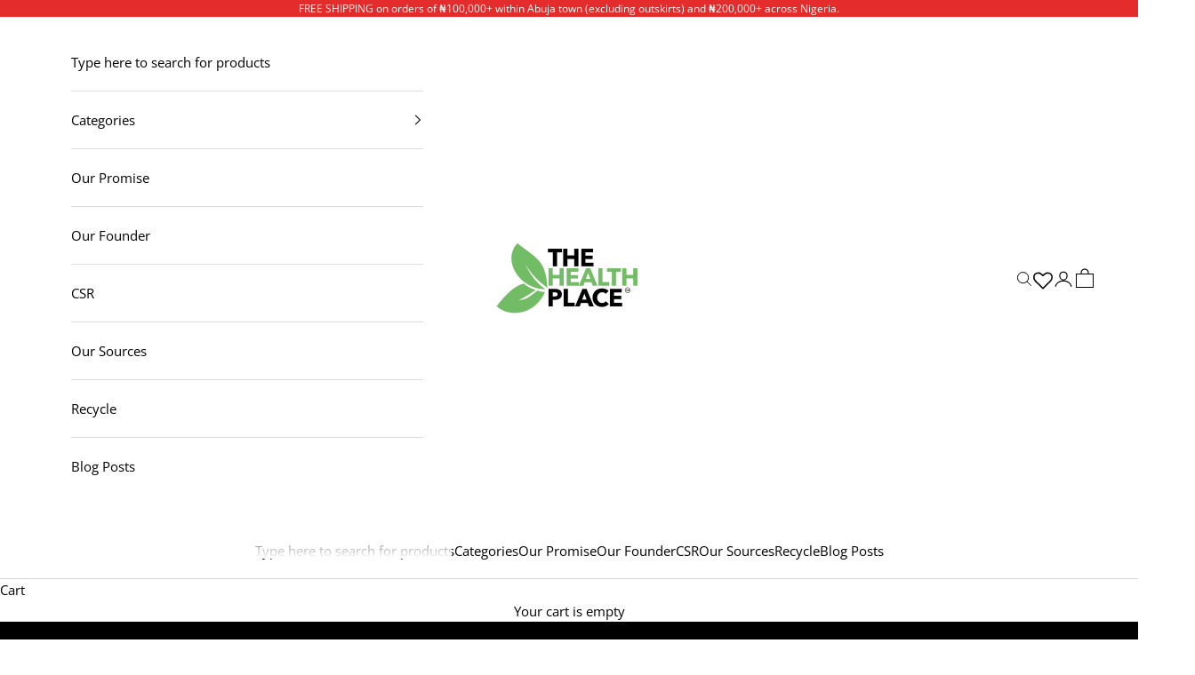

--- FILE ---
content_type: text/html; charset=utf-8
request_url: https://www.thehealthplaceafrica.com/collections/detoxifiers/blood-circulation
body_size: 45008
content:
<!doctype html>

<html class="no-js" lang="en" dir="ltr">
  <head>
    <meta charset="utf-8">
    <meta
      name="viewport"
      content="width=device-width, initial-scale=1.0, height=device-height, minimum-scale=1.0, maximum-scale=5.0"
    >
<!-- Stock Alerts is generated by Ordersify -->
<style type="text/css"></style> 
<script async crossorigin fetchpriority="high" src="/cdn/shopifycloud/importmap-polyfill/es-modules-shim.2.4.0.js"></script>
<script type="text/javascript">
   
  window.ORDERSIFY_BIS = window.ORDERSIFY_BIS || {};
  window.ORDERSIFY_BIS.template = "collection";
  window.ORDERSIFY_BIS.language = "en";
  window.ORDERSIFY_BIS.primary_language = "en";
  
  
  window.ORDERSIFY_BIS.product_collections = [];
  window.ORDERSIFY_BIS.variant_inventory = [];
  window.ORDERSIFY_BIS.collection_product_inventories = [];
  window.ORDERSIFY_BIS.collection_product_collections = [];
  
  window.ORDERSIFY_BIS.collection_products = [{"id":7414152102023,"title":"Chlorophyll Organic - 100 Capsules 550mg Each","handle":"chlorophyll","description":"\u003cp\u003e\u003cstrong\u003e\u003cspan\u003eChlorophyll Capsules \u003c\/span\u003e\u003c\/strong\u003e\u003c\/p\u003e\n\u003cp\u003e\u003cstrong\u003eOrigin: USA\u003c\/strong\u003e\u003c\/p\u003e\n\u003cp\u003e\u003cspan\u003eScroll down and choose preferred form.\u003c\/span\u003e\u003c\/p\u003e\n\u003cp\u003e\u003cstrong\u003eProduct Overview\u003c\/strong\u003e\u003cbr\u003e\u003cspan\u003e\u003c\/span\u003e\u003c\/p\u003e\n\u003cp\u003e\u003cspan\u003eThis chlorophyll supplement is made from plant-derived ingredients and provides a concentrated source of chlorophyllin, a water-soluble form of chlorophyll. \u003c\/span\u003e\u003c\/p\u003e\n\u003cp\u003e\u003cspan\u003eChlorophyll is the natural green pigment found in leafy plants and vegetables and is well known for its role in photosynthesis. This supplement is formulated for those who include green phytonutrients as part of their daily wellness routine. Each serving provides a measured amount of sodium copper chlorophyllin.\u003c\/span\u003e\u003c\/p\u003e\n\u003cp\u003e\u003cstrong\u003eProduct Characteristics\u003c\/strong\u003e\u003c\/p\u003e\n\u003cp\u003e\u003cspan\u003e• Plant-sourced sodium copper chlorophyllin\u003c\/span\u003e\u003c\/p\u003e\n\u003cp\u003e\u003cspan\u003e• 45 mg chlorophyllin per serving\u003c\/span\u003e\u003c\/p\u003e\n\u003cp\u003e\u003cspan\u003e• 2 mg natural copper (from chlorophyllin)\u003c\/span\u003e\u003c\/p\u003e\n\u003cp\u003e\u003cspan\u003e• Deep green appearance\u003c\/span\u003e\u003c\/p\u003e\n\u003cp\u003e\u003cspan\u003e• Capsule form for convenience\u003c\/span\u003e\u003c\/p\u003e\n\u003cp\u003e\u003cspan\u003e• Gluten-free and dairy-free\u003c\/span\u003e\u003c\/p\u003e\n\u003cp\u003e\u003cspan\u003e• No yeast-derived ingredients, wheat, corn, or artificial additives\u003c\/span\u003e\u003c\/p\u003e\n\u003cp\u003e\u003cstrong\u003eLifestyle Use\u003c\/strong\u003e\u003c\/p\u003e\n\u003cp\u003e\u003cspan\u003e• Can be used as part of a daily green wellness routine\u003c\/span\u003e\u003c\/p\u003e\n\u003cp\u003e\u003cspan\u003e• Suitable for routines focused on phytonutrients from plants\u003c\/span\u003e\u003c\/p\u003e\n\u003cp\u003e\u003cspan\u003e• Often used alongside hydration, whole foods, and mindful nutrition practices\u003c\/span\u003e\u003c\/p\u003e\n\u003cp\u003e\u003cspan\u003e• Commonly chosen by individuals who prefer capsule greens rather than powder mixes\u003c\/span\u003e\u003c\/p\u003e\n\u003cp\u003e\u003cstrong\u003eNutritional Profile (Per Serving, approximate)\u003c\/strong\u003e\u003c\/p\u003e\n\u003cp\u003e\u003cspan\u003e• Copper (from sodium copper chlorophyllin) – 2 mg\u003c\/span\u003e\u003c\/p\u003e\n\u003cp\u003e\u003cspan\u003e• Plant-based phytonutrients from green sources\u003c\/span\u003e\u003c\/p\u003e\n\u003cp\u003e\u003cspan\u003e• Naturally occurring antioxidants from chlorophyllin\u003c\/span\u003e\u003c\/p\u003e\n\u003cp\u003e\u003cstrong\u003eAbout Chlorophyllin\u003c\/strong\u003e\u003c\/p\u003e\n\u003cp\u003e\u003cspan\u003e• Chlorophyllin is the stabilized, water-soluble form of chlorophyll\u003c\/span\u003e\u003c\/p\u003e\n\u003cp\u003e\u003cspan\u003e• Structurally similar to hemoglobin\u003c\/span\u003e\u003c\/p\u003e\n\u003cp\u003e\u003cspan\u003e• Commonly included in routines that focus on daily greens, balanced nutrition, and antioxidant support\u003c\/span\u003e\u003c\/p\u003e\n\u003cp\u003e\u003cspan\u003e• May be used in supplement form when dietary intake of leafy greens is limited\u003c\/span\u003e\u003c\/p\u003e\n\u003cp\u003e\u003cstrong\u003eSuggested Use\u003c\/strong\u003e\u003c\/p\u003e\n\u003cp\u003e\u003cspan\u003eUse according to serving size stated on the product label.\u003c\/span\u003e\u003c\/p\u003e\n\u003cp\u003e\u003cspan\u003eTake with water.\u003c\/span\u003e\u003c\/p\u003e\n\u003cp\u003e\u003cspan\u003eDo not exceed the recommended amount.\u003c\/span\u003e\u003c\/p\u003e\n\u003cp\u003e\u003cstrong\u003eWho May Consider This\u003c\/strong\u003e\u003c\/p\u003e\n\u003cp\u003e\u003cspan\u003eAdults interested in:\u003c\/span\u003e\u003c\/p\u003e\n\u003cp\u003e\u003cspan\u003e• Adding plant-based green nutrients to their intake\u003c\/span\u003e\u003c\/p\u003e\n\u003cp\u003e\u003cspan\u003e• Including chlorophyllin as part of a general wellness routine\u003c\/span\u003e\u003c\/p\u003e\n\u003cp\u003e\u003cspan\u003e• Using convenient capsule alternatives to green powders\u003c\/span\u003e\u003c\/p\u003e\n\u003cp\u003e\u003cstrong\u003eSafety Note\u003c\/strong\u003e\u003c\/p\u003e\n\u003cp\u003e\u003cspan\u003eIf pregnant, breastfeeding, taking medication, or living with a health condition, consult a qualified healthcare professional before using this product. Not intended to diagnose, treat, cure, or prevent any health condition.\u003c\/span\u003e\u003c\/p\u003e\n\u003cp class=\"p1\"\u003e\u003cspan class=\"s1\"\u003ePremium Quality\u003c\/span\u003e\u003c\/p\u003e\n\u003cp class=\"p1\"\u003e\u003cspan class=\"s2\"\u003e• Imported 100% raw from trusted sources ✔\u003c\/span\u003e\u003c\/p\u003e\n\u003cp class=\"p1\"\u003e\u003cspan class=\"s2\"\u003e• Carefully Packed in Nigeria ✔\u003c\/span\u003e\u003c\/p\u003e\n\u003cp class=\"p1\"\u003e\u003cspan class=\"s2\"\u003e• ISO 22000:2018 Certified ✔\u003c\/span\u003e\u003c\/p\u003e\n\u003cp class=\"p1\"\u003e\u003cspan class=\"s2\"\u003e• SGS cGMP (21 CFR Part 111) Certified ✔\u003c\/span\u003e\u003c\/p\u003e\n\u003cp class=\"p1\"\u003e\u003cspan class=\"s2\"\u003e• Halal \u0026amp; Kosher Certified ✔\u003c\/span\u003e\u003c\/p\u003e\n\u003cp class=\"p1\"\u003e\u003cspan class=\"s2\"\u003e• Non-GMO ✔\u003c\/span\u003e\u003c\/p\u003e\n\u003cp class=\"p1\"\u003e\u003cspan class=\"s2\"\u003eAll our products are 100% natural, produced under globally recognized certifications, and processed in FDA-registered, GMP-certified facilities.\u003c\/span\u003e\u003c\/p\u003e\n\u003cp class=\"p1\"\u003e\u003cspan class=\"s2\"\u003eStatements regarding dietary supplements have not been evaluated by the FDA and are not intended to diagnose, treat, cure, or prevent any disease or health condition.\u003c\/span\u003e\u003c\/p\u003e\n\u003cp\u003e\u003cspan\u003e \u003c\/span\u003e\u003c\/p\u003e","published_at":"2023-08-06T05:49:21+01:00","created_at":"2023-08-06T05:33:25+01:00","vendor":"The Health Place","type":"","tags":["aids  digestion","Bestseller","blood circulation","blood purifier","body odor","Deep Cleanse of the  Liver and Kidney.","detoxifier","digestive stimulant","immune booster","mood","mood enhancer","Nutraceutical","Removes Oil and Impurities","Weight Loss"],"price":1000000,"price_min":1000000,"price_max":1000000,"available":true,"price_varies":false,"compare_at_price":1200000,"compare_at_price_min":1200000,"compare_at_price_max":1200000,"compare_at_price_varies":false,"variants":[{"id":41994972102791,"title":"Default Title","option1":"Default Title","option2":null,"option3":null,"sku":"","requires_shipping":true,"taxable":true,"featured_image":null,"available":true,"name":"Chlorophyll Organic - 100 Capsules 550mg Each","public_title":null,"options":["Default Title"],"price":1000000,"weight":110,"compare_at_price":1200000,"inventory_management":"shopify","barcode":null,"requires_selling_plan":false,"selling_plan_allocations":[]}],"images":["\/\/www.thehealthplaceafrica.com\/cdn\/shop\/files\/IMG-7013.png?v=1708615200","\/\/www.thehealthplaceafrica.com\/cdn\/shop\/files\/7650AA2D-16BC-4755-BC72-AA649BD1B462.png?v=1708615200","\/\/www.thehealthplaceafrica.com\/cdn\/shop\/files\/IMG-2778.jpg?v=1708615200"],"featured_image":"\/\/www.thehealthplaceafrica.com\/cdn\/shop\/files\/IMG-7013.png?v=1708615200","options":["Title"],"media":[{"alt":null,"id":23325927735431,"position":1,"preview_image":{"aspect_ratio":0.563,"height":1920,"width":1080,"src":"\/\/www.thehealthplaceafrica.com\/cdn\/shop\/files\/IMG-7013.png?v=1708615200"},"aspect_ratio":0.563,"height":1920,"media_type":"image","src":"\/\/www.thehealthplaceafrica.com\/cdn\/shop\/files\/IMG-7013.png?v=1708615200","width":1080},{"alt":null,"id":23472125608071,"position":2,"preview_image":{"aspect_ratio":0.563,"height":1920,"width":1080,"src":"\/\/www.thehealthplaceafrica.com\/cdn\/shop\/files\/7650AA2D-16BC-4755-BC72-AA649BD1B462.png?v=1708615200"},"aspect_ratio":0.563,"height":1920,"media_type":"image","src":"\/\/www.thehealthplaceafrica.com\/cdn\/shop\/files\/7650AA2D-16BC-4755-BC72-AA649BD1B462.png?v=1708615200","width":1080},{"alt":null,"id":22830100807815,"position":3,"preview_image":{"aspect_ratio":2.123,"height":154,"width":327,"src":"\/\/www.thehealthplaceafrica.com\/cdn\/shop\/files\/IMG-2778.jpg?v=1708615200"},"aspect_ratio":2.123,"height":154,"media_type":"image","src":"\/\/www.thehealthplaceafrica.com\/cdn\/shop\/files\/IMG-2778.jpg?v=1708615200","width":327}],"requires_selling_plan":false,"selling_plan_groups":[],"content":"\u003cp\u003e\u003cstrong\u003e\u003cspan\u003eChlorophyll Capsules \u003c\/span\u003e\u003c\/strong\u003e\u003c\/p\u003e\n\u003cp\u003e\u003cstrong\u003eOrigin: USA\u003c\/strong\u003e\u003c\/p\u003e\n\u003cp\u003e\u003cspan\u003eScroll down and choose preferred form.\u003c\/span\u003e\u003c\/p\u003e\n\u003cp\u003e\u003cstrong\u003eProduct Overview\u003c\/strong\u003e\u003cbr\u003e\u003cspan\u003e\u003c\/span\u003e\u003c\/p\u003e\n\u003cp\u003e\u003cspan\u003eThis chlorophyll supplement is made from plant-derived ingredients and provides a concentrated source of chlorophyllin, a water-soluble form of chlorophyll. \u003c\/span\u003e\u003c\/p\u003e\n\u003cp\u003e\u003cspan\u003eChlorophyll is the natural green pigment found in leafy plants and vegetables and is well known for its role in photosynthesis. This supplement is formulated for those who include green phytonutrients as part of their daily wellness routine. Each serving provides a measured amount of sodium copper chlorophyllin.\u003c\/span\u003e\u003c\/p\u003e\n\u003cp\u003e\u003cstrong\u003eProduct Characteristics\u003c\/strong\u003e\u003c\/p\u003e\n\u003cp\u003e\u003cspan\u003e• Plant-sourced sodium copper chlorophyllin\u003c\/span\u003e\u003c\/p\u003e\n\u003cp\u003e\u003cspan\u003e• 45 mg chlorophyllin per serving\u003c\/span\u003e\u003c\/p\u003e\n\u003cp\u003e\u003cspan\u003e• 2 mg natural copper (from chlorophyllin)\u003c\/span\u003e\u003c\/p\u003e\n\u003cp\u003e\u003cspan\u003e• Deep green appearance\u003c\/span\u003e\u003c\/p\u003e\n\u003cp\u003e\u003cspan\u003e• Capsule form for convenience\u003c\/span\u003e\u003c\/p\u003e\n\u003cp\u003e\u003cspan\u003e• Gluten-free and dairy-free\u003c\/span\u003e\u003c\/p\u003e\n\u003cp\u003e\u003cspan\u003e• No yeast-derived ingredients, wheat, corn, or artificial additives\u003c\/span\u003e\u003c\/p\u003e\n\u003cp\u003e\u003cstrong\u003eLifestyle Use\u003c\/strong\u003e\u003c\/p\u003e\n\u003cp\u003e\u003cspan\u003e• Can be used as part of a daily green wellness routine\u003c\/span\u003e\u003c\/p\u003e\n\u003cp\u003e\u003cspan\u003e• Suitable for routines focused on phytonutrients from plants\u003c\/span\u003e\u003c\/p\u003e\n\u003cp\u003e\u003cspan\u003e• Often used alongside hydration, whole foods, and mindful nutrition practices\u003c\/span\u003e\u003c\/p\u003e\n\u003cp\u003e\u003cspan\u003e• Commonly chosen by individuals who prefer capsule greens rather than powder mixes\u003c\/span\u003e\u003c\/p\u003e\n\u003cp\u003e\u003cstrong\u003eNutritional Profile (Per Serving, approximate)\u003c\/strong\u003e\u003c\/p\u003e\n\u003cp\u003e\u003cspan\u003e• Copper (from sodium copper chlorophyllin) – 2 mg\u003c\/span\u003e\u003c\/p\u003e\n\u003cp\u003e\u003cspan\u003e• Plant-based phytonutrients from green sources\u003c\/span\u003e\u003c\/p\u003e\n\u003cp\u003e\u003cspan\u003e• Naturally occurring antioxidants from chlorophyllin\u003c\/span\u003e\u003c\/p\u003e\n\u003cp\u003e\u003cstrong\u003eAbout Chlorophyllin\u003c\/strong\u003e\u003c\/p\u003e\n\u003cp\u003e\u003cspan\u003e• Chlorophyllin is the stabilized, water-soluble form of chlorophyll\u003c\/span\u003e\u003c\/p\u003e\n\u003cp\u003e\u003cspan\u003e• Structurally similar to hemoglobin\u003c\/span\u003e\u003c\/p\u003e\n\u003cp\u003e\u003cspan\u003e• Commonly included in routines that focus on daily greens, balanced nutrition, and antioxidant support\u003c\/span\u003e\u003c\/p\u003e\n\u003cp\u003e\u003cspan\u003e• May be used in supplement form when dietary intake of leafy greens is limited\u003c\/span\u003e\u003c\/p\u003e\n\u003cp\u003e\u003cstrong\u003eSuggested Use\u003c\/strong\u003e\u003c\/p\u003e\n\u003cp\u003e\u003cspan\u003eUse according to serving size stated on the product label.\u003c\/span\u003e\u003c\/p\u003e\n\u003cp\u003e\u003cspan\u003eTake with water.\u003c\/span\u003e\u003c\/p\u003e\n\u003cp\u003e\u003cspan\u003eDo not exceed the recommended amount.\u003c\/span\u003e\u003c\/p\u003e\n\u003cp\u003e\u003cstrong\u003eWho May Consider This\u003c\/strong\u003e\u003c\/p\u003e\n\u003cp\u003e\u003cspan\u003eAdults interested in:\u003c\/span\u003e\u003c\/p\u003e\n\u003cp\u003e\u003cspan\u003e• Adding plant-based green nutrients to their intake\u003c\/span\u003e\u003c\/p\u003e\n\u003cp\u003e\u003cspan\u003e• Including chlorophyllin as part of a general wellness routine\u003c\/span\u003e\u003c\/p\u003e\n\u003cp\u003e\u003cspan\u003e• Using convenient capsule alternatives to green powders\u003c\/span\u003e\u003c\/p\u003e\n\u003cp\u003e\u003cstrong\u003eSafety Note\u003c\/strong\u003e\u003c\/p\u003e\n\u003cp\u003e\u003cspan\u003eIf pregnant, breastfeeding, taking medication, or living with a health condition, consult a qualified healthcare professional before using this product. Not intended to diagnose, treat, cure, or prevent any health condition.\u003c\/span\u003e\u003c\/p\u003e\n\u003cp class=\"p1\"\u003e\u003cspan class=\"s1\"\u003ePremium Quality\u003c\/span\u003e\u003c\/p\u003e\n\u003cp class=\"p1\"\u003e\u003cspan class=\"s2\"\u003e• Imported 100% raw from trusted sources ✔\u003c\/span\u003e\u003c\/p\u003e\n\u003cp class=\"p1\"\u003e\u003cspan class=\"s2\"\u003e• Carefully Packed in Nigeria ✔\u003c\/span\u003e\u003c\/p\u003e\n\u003cp class=\"p1\"\u003e\u003cspan class=\"s2\"\u003e• ISO 22000:2018 Certified ✔\u003c\/span\u003e\u003c\/p\u003e\n\u003cp class=\"p1\"\u003e\u003cspan class=\"s2\"\u003e• SGS cGMP (21 CFR Part 111) Certified ✔\u003c\/span\u003e\u003c\/p\u003e\n\u003cp class=\"p1\"\u003e\u003cspan class=\"s2\"\u003e• Halal \u0026amp; Kosher Certified ✔\u003c\/span\u003e\u003c\/p\u003e\n\u003cp class=\"p1\"\u003e\u003cspan class=\"s2\"\u003e• Non-GMO ✔\u003c\/span\u003e\u003c\/p\u003e\n\u003cp class=\"p1\"\u003e\u003cspan class=\"s2\"\u003eAll our products are 100% natural, produced under globally recognized certifications, and processed in FDA-registered, GMP-certified facilities.\u003c\/span\u003e\u003c\/p\u003e\n\u003cp class=\"p1\"\u003e\u003cspan class=\"s2\"\u003eStatements regarding dietary supplements have not been evaluated by the FDA and are not intended to diagnose, treat, cure, or prevent any disease or health condition.\u003c\/span\u003e\u003c\/p\u003e\n\u003cp\u003e\u003cspan\u003e \u003c\/span\u003e\u003c\/p\u003e"},{"id":7499270553735,"title":"Castor Oil or Castor Oil Wrap Pack- Choose","handle":"castor","description":"\u003cp\u003e\u003cstrong\u003eBotanical Name: Ricinus communis\u003c\/strong\u003e\u003c\/p\u003e\n\u003cp\u003e\u003cstrong\u003eOrigin: India\u003c\/strong\u003e\u003c\/p\u003e\n\u003cp\u003e\u003cstrong\u003ePackaging: Premium glass dropper bottle, carefully enclosed in a protective paper tube to help preserve freshness, reduce exposure to light and heat, and maintain oil quality over time.\u003c\/strong\u003e\u003c\/p\u003e\n\u003cp\u003e\u003cstrong\u003eScroll down and choose your preferred option:\u003c\/strong\u003e\u003c\/p\u003e\n\u003col\u003e\n\u003cli\u003e\u003cspan\u003e100ml Castor Oil 100% Pure Cold-Pressed Hexane-Free Carrier Oil\u003c\/span\u003e\u003c\/li\u003e\n\u003cli\u003e\u003cspan\u003eOne Piece Unbleached Organic Cotton Flannel (Black Color)\u003c\/span\u003e\u003c\/li\u003e\n\u003cli\u003e\u003cspan\u003eCastor Oil Bundle which includes: One piece flannel and 100ml Castor Oil at a discounted rate\u003c\/span\u003e\u003c\/li\u003e\n\u003c\/ol\u003e\n\u003cp\u003e \u003c\/p\u003e\n\u003cp\u003e\u003cstrong\u003eProduct Overview\u003c\/strong\u003e\u003c\/p\u003e\n\u003cp\u003e\u003cspan\u003eCastor Oil is a traditional cold-pressed carrier oil derived from Ricinus communis seeds. It has a naturally thick texture and is commonly included in cosmetic formulations, massage routines, and topical wellness applications. It is widely used as a natural conditioning oil for hair, skin, and lashes and is also paired with cloth compresses (castor oil packs) in relaxation and self-care routines.\u003c\/span\u003e\u003c\/p\u003e\n\u003cp\u003e\u003cstrong\u003eProduct Characteristics\u003c\/strong\u003e\u003cbr\u003e\u003cspan\u003e\u003c\/span\u003e\u003c\/p\u003e\n\u003cp\u003e\u003cspan\u003e• 100% pure, cold-pressed, hexane-free\u003c\/span\u003e\u003c\/p\u003e\n\u003cp\u003e\u003cspan\u003e• Food-grade and minimally processed\u003c\/span\u003e\u003c\/p\u003e\n\u003cp\u003e\u003cspan\u003e• Naturally thick, smooth texture\u003c\/span\u003e\u003c\/p\u003e\n\u003cp\u003e\u003cspan\u003e• Suitable for hair, skin, brows, lashes, and massage routines\u003c\/span\u003e\u003c\/p\u003e\n\u003cp\u003e\u003cspan\u003e• Light natural scent, no additives or fragrance\u003c\/span\u003e\u003c\/p\u003e\n\u003cp\u003e\u003cspan\u003e• Packaged in glass for quality preservation\u003c\/span\u003e\u003c\/p\u003e\n\u003cp\u003e\u003cspan\u003e• Also available with an organic cotton flannel for topical use\u003c\/span\u003e\u003c\/p\u003e\n\u003cp\u003e\u003cstrong\u003eLifestyle Use\u003c\/strong\u003e\u003c\/p\u003e\n\u003cp\u003e\u003cspan\u003e• Can be massaged into hair, brows, and lashes as part of natural beauty routines\u003c\/span\u003e\u003c\/p\u003e\n\u003cp\u003e\u003cspan\u003e• Often applied to dry skin, scalp, and areas needing extra moisture\u003c\/span\u003e\u003c\/p\u003e\n\u003cp\u003e\u003cspan\u003e• Commonly paired with cotton flannel for castor oil pack applications\u003c\/span\u003e\u003c\/p\u003e\n\u003cp\u003e\u003cspan\u003e• Can be mixed with other carrier oils for massage blends\u003c\/span\u003e\u003c\/p\u003e\n\u003cp\u003e\u003cspan\u003e• Suitable for general self-care, topical conditioning, and natural wellness routines\u003c\/span\u003e\u003c\/p\u003e\n\u003cp\u003e\u003cstrong\u003eHow to Make Poke Root-Infused Castor Oil (External Use Only)\u003c\/strong\u003e\u003cbr\u003e\u003cspan\u003e\u003c\/span\u003e\u003c\/p\u003e\n\u003cp\u003e\u003cspan\u003eThis is a traditional preparation used in some natural body care routines.\u003c\/span\u003e\u003c\/p\u003e\n\u003cp\u003e\u003cspan\u003eIngredients:\u003c\/span\u003e\u003c\/p\u003e\n\u003cp\u003e\u003cspan\u003e• 1\/4 cup cold-pressed castor oil\u003c\/span\u003e\u003c\/p\u003e\n\u003cp\u003e\u003cspan\u003e• 1 teaspoon dried poke root powder\u003c\/span\u003e\u003c\/p\u003e\n\u003cp\u003e\u003cspan\u003e• Clean glass jar with lid\u003c\/span\u003e\u003c\/p\u003e\n\u003cp\u003e\u003cspan\u003eInfusion Methods:\u003c\/span\u003e\u003c\/p\u003e\n\u003cp\u003e\u003cspan\u003eSlow Infusion (2–4 weeks)\u003c\/span\u003e\u003c\/p\u003e\n\u003col\u003e\n\u003cli\u003e\u003cspan\u003ePlace poke root powder into a dry glass jar\u003c\/span\u003e\u003c\/li\u003e\n\u003cli\u003e\u003cspan\u003eAdd castor oil and seal tightly\u003c\/span\u003e\u003c\/li\u003e\n\u003cli\u003e\u003cspan\u003eStore in a warm, dark place and swirl gently every few days\u003c\/span\u003e\u003c\/li\u003e\n\u003cli\u003e\u003cspan\u003eAfter infusion, strain using cloth or sieve\u003c\/span\u003e\u003c\/li\u003e\n\u003cli\u003e\u003cspan\u003eStore oil in a glass bottle away from heat\u003c\/span\u003e\u003c\/li\u003e\n\u003c\/ol\u003e\n\u003cp\u003e \u003c\/p\u003e\n\u003cp\u003e\u003cspan\u003eDouble Boiler Method (2–4 hours)\u003c\/span\u003e\u003c\/p\u003e\n\u003col\u003e\n\u003cli\u003e\u003cspan\u003eCombine castor oil and poke root powder in a glass jar\u003c\/span\u003e\u003c\/li\u003e\n\u003cli\u003e\u003cspan\u003ePlace jar in a double boiler over very low heat\u003c\/span\u003e\u003c\/li\u003e\n\u003cli\u003e\u003cspan\u003eInfuse for 2–4 hours, stirring occasionally\u003c\/span\u003e\u003c\/li\u003e\n\u003cli\u003e\n\u003cspan\u003eStrain and store\u003c\/span\u003e\u003cspan\u003e\u003cbr\u003e \u003c\/span\u003e\u003cspan\u003eImportant: This oil is for external use only. Do not ingest. Test on skin before use.\u003c\/span\u003e\n\u003c\/li\u003e\n\u003c\/ol\u003e\n\u003cp\u003e \u003c\/p\u003e\n\u003cp\u003e\u003cstrong\u003eOrganic Cotton Castor Oil Pack Flannel\u003c\/strong\u003e\u003c\/p\u003e\n\u003cp\u003e\u003cspan\u003e• Unbleached organic cotton flannel with velcro straps\u003c\/span\u003e\u003c\/p\u003e\n\u003cp\u003e\u003cspan\u003e• Designed to comfortably wrap around the waist or abdomen\u003c\/span\u003e\u003c\/p\u003e\n\u003cp\u003e\u003cspan\u003e• Four-layer construction with absorbent inner layer and leak-resistant outer layer\u003c\/span\u003e\u003c\/p\u003e\n\u003cp\u003e\u003cspan\u003e• Includes zipper pouch to hold a heat or cold pad\u003c\/span\u003e\u003c\/p\u003e\n\u003cp\u003e\u003cspan\u003e• Hand and machine washable\u003c\/span\u003e\u003c\/p\u003e\n\u003cp\u003e\u003cspan\u003e• Adjustable fit 26 inches and above\u003c\/span\u003e\u003c\/p\u003e\n\u003cp\u003e\u003cspan\u003e• Designed for repeated use and comfort during relaxation routines\u003c\/span\u003e\u003c\/p\u003e\n\u003cp\u003e\u003cstrong\u003eSafety Note\u003c\/strong\u003e\u003c\/p\u003e\n\u003cp\u003e\u003cspan\u003eFor external use only. Avoid contact with eyes. If pregnant, breastfeeding, taking medication, or living with a health condition, consult a qualified health professional before use. Do not apply poke-infused oil on broken skin. Perform a patch test before full use. Not intended to diagnose, treat, cure, or prevent any health condition.\u003c\/span\u003e\u003c\/p\u003e\n\u003cp\u003e\u003cstrong\u003ePremium Quality\u003c\/strong\u003e\u003c\/p\u003e\n\u003cp\u003eNo fillers, flow agents, or preservatives\u003c\/p\u003e\n\u003cp\u003e\u003cspan\u003e• Imported 100% raw from trusted sources ✔\u003c\/span\u003e\u003c\/p\u003e\n\u003cp\u003e\u003cspan\u003e• Carefully Packed in Nigeria ✔\u003c\/span\u003e\u003c\/p\u003e\n\u003cp\u003e\u003cspan\u003e• ISO 22000:2018 Certified ✔\u003c\/span\u003e\u003c\/p\u003e\n\u003cp\u003e\u003cspan\u003e• SGS cGMP (21 CFR Part 111) Certified ✔\u003c\/span\u003e\u003c\/p\u003e\n\u003cp\u003e\u003cspan\u003e• Halal \u0026amp; Kosher Certified ✔\u003c\/span\u003e\u003c\/p\u003e\n\u003cp\u003e\u003cspan\u003e• Non-GMO ✔\u003c\/span\u003e\u003c\/p\u003e\n\u003cp\u003eAll our products are 100% natural, produced under globally recognized certifications, and processed in FDA-registered, GMP-certified facilities.\u003cbr\u003e\u003cspan\u003e\u003c\/span\u003e\u003c\/p\u003e\n\u003cp\u003eStatements regarding dietary supplements have not been evaluated by the FDA and are not intended to diagnose, treat, cure, or prevent any disease or health condition.\u003c\/p\u003e","published_at":"2024-04-04T09:37:35+01:00","created_at":"2023-12-19T10:58:51+01:00","vendor":"The Health Place","type":"Plant Carrier Oil","tags":["aids  digestion","Bath \u0026 body","Bestseller","blood circulation","Cleansing","constipation","Deep Cleanse of the  Liver and Kidney.","detoxifier","digestive stimulant","eyes","Face","liver cleanse","moisturizing","Removes Oil and Impurities","skin","sleep"],"price":700000,"price_min":700000,"price_max":2070000,"available":true,"price_varies":true,"compare_at_price":900000,"compare_at_price_min":900000,"compare_at_price_max":2300000,"compare_at_price_varies":true,"variants":[{"id":42002404868231,"title":"100ml Castor Oil 100% Pure Cold-Pressed Hexane-free Carrier Oil","option1":"100ml Castor Oil 100% Pure Cold-Pressed Hexane-free Carrier Oil","option2":null,"option3":null,"sku":"","requires_shipping":true,"taxable":true,"featured_image":{"id":32770811854983,"product_id":7499270553735,"position":1,"created_at":"2024-10-17T17:41:09+01:00","updated_at":"2024-10-17T17:41:11+01:00","alt":null,"width":1080,"height":1920,"src":"\/\/www.thehealthplaceafrica.com\/cdn\/shop\/files\/IMG-2458.png?v=1729183271","variant_ids":[42002404868231]},"available":true,"name":"Castor Oil or Castor Oil Wrap Pack- Choose - 100ml Castor Oil 100% Pure Cold-Pressed Hexane-free Carrier Oil","public_title":"100ml Castor Oil 100% Pure Cold-Pressed Hexane-free Carrier Oil","options":["100ml Castor Oil 100% Pure Cold-Pressed Hexane-free Carrier Oil"],"price":700000,"weight":150,"compare_at_price":900000,"inventory_management":"shopify","barcode":"","featured_media":{"alt":null,"id":24907522736263,"position":1,"preview_image":{"aspect_ratio":0.563,"height":1920,"width":1080,"src":"\/\/www.thehealthplaceafrica.com\/cdn\/shop\/files\/IMG-2458.png?v=1729183271"}},"requires_selling_plan":false,"selling_plan_allocations":[]},{"id":41201504649351,"title":"One Piece Unbleached Organic Cotton Flannel Black Color","option1":"One Piece Unbleached Organic Cotton Flannel Black Color","option2":null,"option3":null,"sku":"","requires_shipping":true,"taxable":true,"featured_image":{"id":32770861334663,"product_id":7499270553735,"position":2,"created_at":"2024-10-17T17:47:56+01:00","updated_at":"2024-10-17T17:47:58+01:00","alt":null,"width":1133,"height":1008,"src":"\/\/www.thehealthplaceafrica.com\/cdn\/shop\/files\/FullSizeRender_953075a1-b84c-4cbc-8ad5-df264b505bf9.jpg?v=1729183678","variant_ids":[41201504649351]},"available":true,"name":"Castor Oil or Castor Oil Wrap Pack- Choose - One Piece Unbleached Organic Cotton Flannel Black Color","public_title":"One Piece Unbleached Organic Cotton Flannel Black Color","options":["One Piece Unbleached Organic Cotton Flannel Black Color"],"price":1600000,"weight":350,"compare_at_price":1900000,"inventory_management":"shopify","barcode":"","featured_media":{"alt":null,"id":24907553898631,"position":2,"preview_image":{"aspect_ratio":1.124,"height":1008,"width":1133,"src":"\/\/www.thehealthplaceafrica.com\/cdn\/shop\/files\/FullSizeRender_953075a1-b84c-4cbc-8ad5-df264b505bf9.jpg?v=1729183678"}},"requires_selling_plan":false,"selling_plan_allocations":[]},{"id":41201504682119,"title":"Castor Oil Bundle: Flannel + 100ml Castor Oil","option1":"Castor Oil Bundle: Flannel + 100ml Castor Oil","option2":null,"option3":null,"sku":"","requires_shipping":true,"taxable":true,"featured_image":{"id":31457388462215,"product_id":7499270553735,"position":3,"created_at":"2024-04-04T09:55:35+01:00","updated_at":"2024-04-04T09:55:37+01:00","alt":null,"width":1290,"height":1769,"src":"\/\/www.thehealthplaceafrica.com\/cdn\/shop\/files\/FullSizeRender_753f7cef-b95a-4287-8566-654a247ea137.jpg?v=1712220937","variant_ids":[41201504682119]},"available":true,"name":"Castor Oil or Castor Oil Wrap Pack- Choose - Castor Oil Bundle: Flannel + 100ml Castor Oil","public_title":"Castor Oil Bundle: Flannel + 100ml Castor Oil","options":["Castor Oil Bundle: Flannel + 100ml Castor Oil"],"price":2070000,"weight":350,"compare_at_price":2300000,"inventory_management":"shopify","barcode":"","featured_media":{"alt":null,"id":23761160503431,"position":3,"preview_image":{"aspect_ratio":0.729,"height":1769,"width":1290,"src":"\/\/www.thehealthplaceafrica.com\/cdn\/shop\/files\/FullSizeRender_753f7cef-b95a-4287-8566-654a247ea137.jpg?v=1712220937"}},"requires_selling_plan":false,"selling_plan_allocations":[]}],"images":["\/\/www.thehealthplaceafrica.com\/cdn\/shop\/files\/IMG-2458.png?v=1729183271","\/\/www.thehealthplaceafrica.com\/cdn\/shop\/files\/FullSizeRender_953075a1-b84c-4cbc-8ad5-df264b505bf9.jpg?v=1729183678","\/\/www.thehealthplaceafrica.com\/cdn\/shop\/files\/FullSizeRender_753f7cef-b95a-4287-8566-654a247ea137.jpg?v=1712220937","\/\/www.thehealthplaceafrica.com\/cdn\/shop\/files\/FullSizeRender_5e670e85-d7a1-44ff-966d-e584c0ee264b.jpg?v=1729183717","\/\/www.thehealthplaceafrica.com\/cdn\/shop\/files\/FullSizeRender_7796f4da-ed21-43af-986d-51d56411b874.jpg?v=1712221312","\/\/www.thehealthplaceafrica.com\/cdn\/shop\/files\/FullSizeRender_9ee1ee95-f2a6-4cc5-8a89-82c871dad742.jpg?v=1712221747","\/\/www.thehealthplaceafrica.com\/cdn\/shop\/files\/FullSizeRender_02151330-98c2-44f4-a79b-3f4a9ad22354.jpg?v=1712221747","\/\/www.thehealthplaceafrica.com\/cdn\/shop\/files\/FullSizeRender_74fdc931-6ace-41a8-8324-8fd4e9bf2068.jpg?v=1712221747"],"featured_image":"\/\/www.thehealthplaceafrica.com\/cdn\/shop\/files\/IMG-2458.png?v=1729183271","options":["Choose Form"],"media":[{"alt":null,"id":24907522736263,"position":1,"preview_image":{"aspect_ratio":0.563,"height":1920,"width":1080,"src":"\/\/www.thehealthplaceafrica.com\/cdn\/shop\/files\/IMG-2458.png?v=1729183271"},"aspect_ratio":0.563,"height":1920,"media_type":"image","src":"\/\/www.thehealthplaceafrica.com\/cdn\/shop\/files\/IMG-2458.png?v=1729183271","width":1080},{"alt":null,"id":24907553898631,"position":2,"preview_image":{"aspect_ratio":1.124,"height":1008,"width":1133,"src":"\/\/www.thehealthplaceafrica.com\/cdn\/shop\/files\/FullSizeRender_953075a1-b84c-4cbc-8ad5-df264b505bf9.jpg?v=1729183678"},"aspect_ratio":1.124,"height":1008,"media_type":"image","src":"\/\/www.thehealthplaceafrica.com\/cdn\/shop\/files\/FullSizeRender_953075a1-b84c-4cbc-8ad5-df264b505bf9.jpg?v=1729183678","width":1133},{"alt":null,"id":23761160503431,"position":3,"preview_image":{"aspect_ratio":0.729,"height":1769,"width":1290,"src":"\/\/www.thehealthplaceafrica.com\/cdn\/shop\/files\/FullSizeRender_753f7cef-b95a-4287-8566-654a247ea137.jpg?v=1712220937"},"aspect_ratio":0.729,"height":1769,"media_type":"image","src":"\/\/www.thehealthplaceafrica.com\/cdn\/shop\/files\/FullSizeRender_753f7cef-b95a-4287-8566-654a247ea137.jpg?v=1712220937","width":1290},{"alt":null,"id":24907557863559,"position":4,"preview_image":{"aspect_ratio":0.586,"height":1243,"width":728,"src":"\/\/www.thehealthplaceafrica.com\/cdn\/shop\/files\/FullSizeRender_5e670e85-d7a1-44ff-966d-e584c0ee264b.jpg?v=1729183717"},"aspect_ratio":0.586,"height":1243,"media_type":"image","src":"\/\/www.thehealthplaceafrica.com\/cdn\/shop\/files\/FullSizeRender_5e670e85-d7a1-44ff-966d-e584c0ee264b.jpg?v=1729183717","width":728},{"alt":null,"id":23761059872903,"position":5,"preview_image":{"aspect_ratio":0.828,"height":1558,"width":1290,"src":"\/\/www.thehealthplaceafrica.com\/cdn\/shop\/files\/FullSizeRender_7796f4da-ed21-43af-986d-51d56411b874.jpg?v=1712221312"},"aspect_ratio":0.828,"height":1558,"media_type":"image","src":"\/\/www.thehealthplaceafrica.com\/cdn\/shop\/files\/FullSizeRender_7796f4da-ed21-43af-986d-51d56411b874.jpg?v=1712221312","width":1290},{"alt":null,"id":23761059938439,"position":6,"preview_image":{"aspect_ratio":0.917,"height":1406,"width":1290,"src":"\/\/www.thehealthplaceafrica.com\/cdn\/shop\/files\/FullSizeRender_9ee1ee95-f2a6-4cc5-8a89-82c871dad742.jpg?v=1712221747"},"aspect_ratio":0.917,"height":1406,"media_type":"image","src":"\/\/www.thehealthplaceafrica.com\/cdn\/shop\/files\/FullSizeRender_9ee1ee95-f2a6-4cc5-8a89-82c871dad742.jpg?v=1712221747","width":1290},{"alt":null,"id":23761059971207,"position":7,"preview_image":{"aspect_ratio":0.864,"height":1493,"width":1290,"src":"\/\/www.thehealthplaceafrica.com\/cdn\/shop\/files\/FullSizeRender_02151330-98c2-44f4-a79b-3f4a9ad22354.jpg?v=1712221747"},"aspect_ratio":0.864,"height":1493,"media_type":"image","src":"\/\/www.thehealthplaceafrica.com\/cdn\/shop\/files\/FullSizeRender_02151330-98c2-44f4-a79b-3f4a9ad22354.jpg?v=1712221747","width":1290},{"alt":null,"id":23761059905671,"position":8,"preview_image":{"aspect_ratio":1.564,"height":825,"width":1290,"src":"\/\/www.thehealthplaceafrica.com\/cdn\/shop\/files\/FullSizeRender_74fdc931-6ace-41a8-8324-8fd4e9bf2068.jpg?v=1712221747"},"aspect_ratio":1.564,"height":825,"media_type":"image","src":"\/\/www.thehealthplaceafrica.com\/cdn\/shop\/files\/FullSizeRender_74fdc931-6ace-41a8-8324-8fd4e9bf2068.jpg?v=1712221747","width":1290}],"requires_selling_plan":false,"selling_plan_groups":[],"content":"\u003cp\u003e\u003cstrong\u003eBotanical Name: Ricinus communis\u003c\/strong\u003e\u003c\/p\u003e\n\u003cp\u003e\u003cstrong\u003eOrigin: India\u003c\/strong\u003e\u003c\/p\u003e\n\u003cp\u003e\u003cstrong\u003ePackaging: Premium glass dropper bottle, carefully enclosed in a protective paper tube to help preserve freshness, reduce exposure to light and heat, and maintain oil quality over time.\u003c\/strong\u003e\u003c\/p\u003e\n\u003cp\u003e\u003cstrong\u003eScroll down and choose your preferred option:\u003c\/strong\u003e\u003c\/p\u003e\n\u003col\u003e\n\u003cli\u003e\u003cspan\u003e100ml Castor Oil 100% Pure Cold-Pressed Hexane-Free Carrier Oil\u003c\/span\u003e\u003c\/li\u003e\n\u003cli\u003e\u003cspan\u003eOne Piece Unbleached Organic Cotton Flannel (Black Color)\u003c\/span\u003e\u003c\/li\u003e\n\u003cli\u003e\u003cspan\u003eCastor Oil Bundle which includes: One piece flannel and 100ml Castor Oil at a discounted rate\u003c\/span\u003e\u003c\/li\u003e\n\u003c\/ol\u003e\n\u003cp\u003e \u003c\/p\u003e\n\u003cp\u003e\u003cstrong\u003eProduct Overview\u003c\/strong\u003e\u003c\/p\u003e\n\u003cp\u003e\u003cspan\u003eCastor Oil is a traditional cold-pressed carrier oil derived from Ricinus communis seeds. It has a naturally thick texture and is commonly included in cosmetic formulations, massage routines, and topical wellness applications. It is widely used as a natural conditioning oil for hair, skin, and lashes and is also paired with cloth compresses (castor oil packs) in relaxation and self-care routines.\u003c\/span\u003e\u003c\/p\u003e\n\u003cp\u003e\u003cstrong\u003eProduct Characteristics\u003c\/strong\u003e\u003cbr\u003e\u003cspan\u003e\u003c\/span\u003e\u003c\/p\u003e\n\u003cp\u003e\u003cspan\u003e• 100% pure, cold-pressed, hexane-free\u003c\/span\u003e\u003c\/p\u003e\n\u003cp\u003e\u003cspan\u003e• Food-grade and minimally processed\u003c\/span\u003e\u003c\/p\u003e\n\u003cp\u003e\u003cspan\u003e• Naturally thick, smooth texture\u003c\/span\u003e\u003c\/p\u003e\n\u003cp\u003e\u003cspan\u003e• Suitable for hair, skin, brows, lashes, and massage routines\u003c\/span\u003e\u003c\/p\u003e\n\u003cp\u003e\u003cspan\u003e• Light natural scent, no additives or fragrance\u003c\/span\u003e\u003c\/p\u003e\n\u003cp\u003e\u003cspan\u003e• Packaged in glass for quality preservation\u003c\/span\u003e\u003c\/p\u003e\n\u003cp\u003e\u003cspan\u003e• Also available with an organic cotton flannel for topical use\u003c\/span\u003e\u003c\/p\u003e\n\u003cp\u003e\u003cstrong\u003eLifestyle Use\u003c\/strong\u003e\u003c\/p\u003e\n\u003cp\u003e\u003cspan\u003e• Can be massaged into hair, brows, and lashes as part of natural beauty routines\u003c\/span\u003e\u003c\/p\u003e\n\u003cp\u003e\u003cspan\u003e• Often applied to dry skin, scalp, and areas needing extra moisture\u003c\/span\u003e\u003c\/p\u003e\n\u003cp\u003e\u003cspan\u003e• Commonly paired with cotton flannel for castor oil pack applications\u003c\/span\u003e\u003c\/p\u003e\n\u003cp\u003e\u003cspan\u003e• Can be mixed with other carrier oils for massage blends\u003c\/span\u003e\u003c\/p\u003e\n\u003cp\u003e\u003cspan\u003e• Suitable for general self-care, topical conditioning, and natural wellness routines\u003c\/span\u003e\u003c\/p\u003e\n\u003cp\u003e\u003cstrong\u003eHow to Make Poke Root-Infused Castor Oil (External Use Only)\u003c\/strong\u003e\u003cbr\u003e\u003cspan\u003e\u003c\/span\u003e\u003c\/p\u003e\n\u003cp\u003e\u003cspan\u003eThis is a traditional preparation used in some natural body care routines.\u003c\/span\u003e\u003c\/p\u003e\n\u003cp\u003e\u003cspan\u003eIngredients:\u003c\/span\u003e\u003c\/p\u003e\n\u003cp\u003e\u003cspan\u003e• 1\/4 cup cold-pressed castor oil\u003c\/span\u003e\u003c\/p\u003e\n\u003cp\u003e\u003cspan\u003e• 1 teaspoon dried poke root powder\u003c\/span\u003e\u003c\/p\u003e\n\u003cp\u003e\u003cspan\u003e• Clean glass jar with lid\u003c\/span\u003e\u003c\/p\u003e\n\u003cp\u003e\u003cspan\u003eInfusion Methods:\u003c\/span\u003e\u003c\/p\u003e\n\u003cp\u003e\u003cspan\u003eSlow Infusion (2–4 weeks)\u003c\/span\u003e\u003c\/p\u003e\n\u003col\u003e\n\u003cli\u003e\u003cspan\u003ePlace poke root powder into a dry glass jar\u003c\/span\u003e\u003c\/li\u003e\n\u003cli\u003e\u003cspan\u003eAdd castor oil and seal tightly\u003c\/span\u003e\u003c\/li\u003e\n\u003cli\u003e\u003cspan\u003eStore in a warm, dark place and swirl gently every few days\u003c\/span\u003e\u003c\/li\u003e\n\u003cli\u003e\u003cspan\u003eAfter infusion, strain using cloth or sieve\u003c\/span\u003e\u003c\/li\u003e\n\u003cli\u003e\u003cspan\u003eStore oil in a glass bottle away from heat\u003c\/span\u003e\u003c\/li\u003e\n\u003c\/ol\u003e\n\u003cp\u003e \u003c\/p\u003e\n\u003cp\u003e\u003cspan\u003eDouble Boiler Method (2–4 hours)\u003c\/span\u003e\u003c\/p\u003e\n\u003col\u003e\n\u003cli\u003e\u003cspan\u003eCombine castor oil and poke root powder in a glass jar\u003c\/span\u003e\u003c\/li\u003e\n\u003cli\u003e\u003cspan\u003ePlace jar in a double boiler over very low heat\u003c\/span\u003e\u003c\/li\u003e\n\u003cli\u003e\u003cspan\u003eInfuse for 2–4 hours, stirring occasionally\u003c\/span\u003e\u003c\/li\u003e\n\u003cli\u003e\n\u003cspan\u003eStrain and store\u003c\/span\u003e\u003cspan\u003e\u003cbr\u003e \u003c\/span\u003e\u003cspan\u003eImportant: This oil is for external use only. Do not ingest. Test on skin before use.\u003c\/span\u003e\n\u003c\/li\u003e\n\u003c\/ol\u003e\n\u003cp\u003e \u003c\/p\u003e\n\u003cp\u003e\u003cstrong\u003eOrganic Cotton Castor Oil Pack Flannel\u003c\/strong\u003e\u003c\/p\u003e\n\u003cp\u003e\u003cspan\u003e• Unbleached organic cotton flannel with velcro straps\u003c\/span\u003e\u003c\/p\u003e\n\u003cp\u003e\u003cspan\u003e• Designed to comfortably wrap around the waist or abdomen\u003c\/span\u003e\u003c\/p\u003e\n\u003cp\u003e\u003cspan\u003e• Four-layer construction with absorbent inner layer and leak-resistant outer layer\u003c\/span\u003e\u003c\/p\u003e\n\u003cp\u003e\u003cspan\u003e• Includes zipper pouch to hold a heat or cold pad\u003c\/span\u003e\u003c\/p\u003e\n\u003cp\u003e\u003cspan\u003e• Hand and machine washable\u003c\/span\u003e\u003c\/p\u003e\n\u003cp\u003e\u003cspan\u003e• Adjustable fit 26 inches and above\u003c\/span\u003e\u003c\/p\u003e\n\u003cp\u003e\u003cspan\u003e• Designed for repeated use and comfort during relaxation routines\u003c\/span\u003e\u003c\/p\u003e\n\u003cp\u003e\u003cstrong\u003eSafety Note\u003c\/strong\u003e\u003c\/p\u003e\n\u003cp\u003e\u003cspan\u003eFor external use only. Avoid contact with eyes. If pregnant, breastfeeding, taking medication, or living with a health condition, consult a qualified health professional before use. Do not apply poke-infused oil on broken skin. Perform a patch test before full use. Not intended to diagnose, treat, cure, or prevent any health condition.\u003c\/span\u003e\u003c\/p\u003e\n\u003cp\u003e\u003cstrong\u003ePremium Quality\u003c\/strong\u003e\u003c\/p\u003e\n\u003cp\u003eNo fillers, flow agents, or preservatives\u003c\/p\u003e\n\u003cp\u003e\u003cspan\u003e• Imported 100% raw from trusted sources ✔\u003c\/span\u003e\u003c\/p\u003e\n\u003cp\u003e\u003cspan\u003e• Carefully Packed in Nigeria ✔\u003c\/span\u003e\u003c\/p\u003e\n\u003cp\u003e\u003cspan\u003e• ISO 22000:2018 Certified ✔\u003c\/span\u003e\u003c\/p\u003e\n\u003cp\u003e\u003cspan\u003e• SGS cGMP (21 CFR Part 111) Certified ✔\u003c\/span\u003e\u003c\/p\u003e\n\u003cp\u003e\u003cspan\u003e• Halal \u0026amp; Kosher Certified ✔\u003c\/span\u003e\u003c\/p\u003e\n\u003cp\u003e\u003cspan\u003e• Non-GMO ✔\u003c\/span\u003e\u003c\/p\u003e\n\u003cp\u003eAll our products are 100% natural, produced under globally recognized certifications, and processed in FDA-registered, GMP-certified facilities.\u003cbr\u003e\u003cspan\u003e\u003c\/span\u003e\u003c\/p\u003e\n\u003cp\u003eStatements regarding dietary supplements have not been evaluated by the FDA and are not intended to diagnose, treat, cure, or prevent any disease or health condition.\u003c\/p\u003e"}]
  
    window.ORDERSIFY_BIS.collection_product_collections[7414152102023] = [];
     
      window.ORDERSIFY_BIS.collection_product_inventories[41994972102791] = { inventory_management: "shopify", inventory_policy: "deny", inventory_quantity: 36};
    
  
    window.ORDERSIFY_BIS.collection_product_collections[7499270553735] = [];
     
      window.ORDERSIFY_BIS.collection_product_inventories[42002404868231] = { inventory_management: "shopify", inventory_policy: "deny", inventory_quantity: 939};
     
      window.ORDERSIFY_BIS.collection_product_inventories[41201504649351] = { inventory_management: "shopify", inventory_policy: "deny", inventory_quantity: 23};
     
      window.ORDERSIFY_BIS.collection_product_inventories[41201504682119] = { inventory_management: "shopify", inventory_policy: "deny", inventory_quantity: 11};
    
  
  
  window.ORDERSIFY_BIS.shop = "thehealthplaceafrica2.myshopify.com";
  window.ORDERSIFY_BIS.variant_inventory = [];
  
  
  window.ORDERSIFY_BIS.popupSetting = {"is_optin_enable":false,"is_preorder":false,"is_brand_mark":true,"font_family":"Nanum Gothic","is_multiple_language":false,"font_size":14,"popup_border_radius":15,"popup_heading_color":"#f30a26","popup_text_color":"#000000","is_message_enable":false,"is_sms_enable":false,"is_accepts_marketing_enable":false,"field_border_radius":4,"popup_button_color":"#ffffff","popup_button_bg_color":"#f11a10","is_float_button":true,"is_inline_form":false,"inline_form_selector":null,"inline_form_position":null,"float_button_position":"right","float_button_top":15,"float_button_color":"#ffffff","float_button_bg_color":"#d0021b","is_inline_button":false,"inline_button_color":"#ffffff","inline_button_bg_color":"#212b36","is_push_notification_enable":false,"is_overlay_close":false,"ignore_collection_ids":"","ignore_product_tags":"","ignore_product_ids":"","is_auto_translation":false,"selector":null,"selector_position":"right","is_ga":false,"is_fp":false,"is_fb_checkbox":false,"fb_page_id":null,"is_pushowl":false};
  window.ORDERSIFY_BIS.product = null;
  window.ORDERSIFY_BIS.currentVariant = null;
  window.ORDERSIFY_BIS.stockRemainingSetting = {"status":false,"selector":"#osf_stock_remaining","selector_position":"inside","font_family":"Lato","font_size":13,"content":"Low stock! Only {{ quantity }} {{ plural: item | items }} left!","display_quantity":100};
  
    window.ORDERSIFY_BIS.translations = {"en":{"inline_button_text":"Notify when available","float_button_text":"Notify when available","popup_heading":"NOTIFY ME WHEN AVAILABLE","popup_description":"Sign up to receive an email as soon as this becomes available again.","popup_button_text":"Notify me","popup_note":"We respect your privacy and don't share your email with anybody.","field_email_placeholder":"eg. username@example.com","field_phone_placeholder":"eg. (201) 555-5555","field_message_placeholder":"Tell something about your requirements to shop","success_text":"You subscribed notification successfully","required_email":"Your email is required","invalid_email":"Your email is invalid","invalid_message":"Your message must be less then 255 characters","push_notification_message":"Receive via web notification","low_stock_content":"Low stock! Only {{ quantity }} {{ plural: item | items }} left!","optin_message":"I agree with Terms of Service and Privacy Policy","please_agree":"Please confirm your agreement","pre_order_button_content":"Pre-Order","pre_order_preparation_banner":"We need {{ preparation_days }} {{ day\/days | plural: preparation_days }} to prepare the product","coming_soon_button_content":"Coming Soon","pre_order_delivery_banner":"We will ship it on {{ delivery_datetime | date }}","coming_soon_message":"We will release this product soon","pre_order_limit_purchases":"You can purchase only {{ limit_purchases }} items","mixed_cart_content":"Your cart contains both pre-order products and normal products","badge_low_stock_content":"Low Stock","badge_out_of_stock_content":"Out of Stock","badge_pre_order_content":"Pre-Order","badge_coming_soon_content":"Coming Soon"}};
  
  window.ORDERSIFY_BIS.poSettings = {"status":false,"is_multiple_language":false,"product_add_to_cart_selector":"[action^=\"\/cart\/add\"] [type=\"submit\"]","product_add_to_cart_text_selector":"[action^=\"\/cart\/add\"] [type=\"submit\"]","product_quantity_selector":"[name=\"quantity\"]","product_form_selector":"[action^=\"\/cart\/add\"]","product_variant_selector":"[name=\"id\"]","po_button_color":"#ffffff","po_button_bg_color":"#000000","is_hide_bin":false,"mx_color":"#000000","mx_bg_color":"transparent","is_mixed_cart":true,"cs_button_color":"#000000","cs_button_bg_color":"transparent","banner_radius":4,"banner_color":"#000000","banner_bg_color":"transparent"};
  window.ORDERSIFY_BIS.badgeSettings = {"status":false,"is_low_stock":true,"is_out_of_stock":true,"is_pre_order":true,"is_coming_soon":true,"low_stock_threshold":10,"is_multiple_language":0,"low_stock_type":"one","out_of_stock_type":"one","pre_order_type":"one","coming_soon_type":"one"};
  window.ORDERSIFY_BIS.poCampaigns = [];
</script>

    <title>
      Buy your herbal Detoxifiers
    </title><meta name="description" content="Explore our herbal detoxifiers. From herbal colon cleansers, liver cleansers, lung cleansers, kidney cleansers, uterine cleansers, acne/skin cleansers, estrogen metabolisers up to heavy detox and fluoride cleansers. "><link rel="canonical" href="https://www.thehealthplaceafrica.com/collections/detoxifiers/blood-circulation"><link rel="shortcut icon" href="//www.thehealthplaceafrica.com/cdn/shop/files/Fav-icon.png?v=1687851772&width=96">
      <link rel="apple-touch-icon" href="//www.thehealthplaceafrica.com/cdn/shop/files/Fav-icon.png?v=1687851772&width=180"><link rel="preconnect" href="https://fonts.shopifycdn.com" crossorigin>
    <link rel="dns-prefetch" href="https://productreviews.shopifycdn.com"><link rel="preload" href="//www.thehealthplaceafrica.com/cdn/fonts/open_sans/opensans_n4.c32e4d4eca5273f6d4ee95ddf54b5bbb75fc9b61.woff2" as="font" type="font/woff2" crossorigin><link rel="preload" href="//www.thehealthplaceafrica.com/cdn/fonts/open_sans/opensans_n4.c32e4d4eca5273f6d4ee95ddf54b5bbb75fc9b61.woff2" as="font" type="font/woff2" crossorigin><meta property="og:type" content="website">
  <meta property="og:title" content="Detoxifiers Cleansers"><meta property="og:image" content="http://www.thehealthplaceafrica.com/cdn/shop/collections/C4357B13-0161-4BF0-A53D-0B4421D4E51B.png?v=1732292732&width=2048">
  <meta property="og:image:secure_url" content="https://www.thehealthplaceafrica.com/cdn/shop/collections/C4357B13-0161-4BF0-A53D-0B4421D4E51B.png?v=1732292732&width=2048">
  <meta property="og:image:width" content="1080">
  <meta property="og:image:height" content="1080"><meta property="og:description" content="Explore our herbal detoxifiers. From herbal colon cleansers, liver cleansers, lung cleansers, kidney cleansers, uterine cleansers, acne/skin cleansers, estrogen metabolisers up to heavy detox and fluoride cleansers. "><script>(()=>{var t=class extends HTMLElement{constructor(){super(),this.shadowdom=this.attachShadow({mode:"open"}),this.shadowdom.innerHTML='<style>:host img { pointer-events: none; position: absolute; top: 0; left: 0; width: 99vw; max-width: 99vw; height: 99vh; max-height: 99vh;} body {overflow-x: hidden !important;}</style><img  alt="" id="dom-html"/>'}connectedCallback(){this.shadowdom.querySelector("#dom-html").src="data:image/svg+xml,%3Csvg xmlns='http://www.w3.org/2000/svg' viewBox='0 0 8000 8000'%3E%3C/svg%3E"}};customElements.define("dom-html",t)})(),document.head.insertAdjacentHTML("afterend","<dom-html></dom-html>");</script> 


<meta property="og:url" content="https://www.thehealthplaceafrica.com/collections/detoxifiers/blood-circulation">
<meta property="og:site_name" content="The Health Place "><meta name="twitter:card" content="summary"><meta name="twitter:title" content="Detoxifiers Cleansers">
  <meta name="twitter:description" content="Explore our herbal detoxifiers. From herbal colon cleansers, liver cleansers, lung cleansers, kidney cleansers, uterine cleansers, acne/skin cleansers, estrogen metabolisers up to heavy detox and fluoride cleansers. "><meta name="twitter:image" content="https://www.thehealthplaceafrica.com/cdn/shop/collections/C4357B13-0161-4BF0-A53D-0B4421D4E51B.png?crop=center&height=1200&v=1732292732&width=1200">  <meta name="twitter:image:alt" content="Detoxifiers Cleansers"><script type="text/javascript"> const observers=new MutationObserver((e=>{e.forEach((({addedNodes:e})=>{e.forEach((e=>{1===e.nodeType&&"SCRIPT"===e.tagName&&((e.classList.contains("analytics")||e.classList.contains("boomerang"))&&(e.type="text/javascripts"),(e.src.includes("bundle2.js")||e.src.includes("klaviyo.com/onsite")||e.src.includes("cdn.shopify.com/extensions"))&&(e.setAttribute("data-src",e.src),e.removeAttribute("src")),(e.textContent.includes("bundle2.js")||e.textContent.includes("yotpo.com")||e.textContent.includes("web_pixels_manager_load"))&&(e.type="text/javascripts")),1===e.nodeType&&"LINK"===e.tagName&&(e.href.includes("Prestige.css")||e.href.includes("shopifycloud/checkout-web/assets/runtime"))&&(e.setAttribute("data-href",e.href),e.removeAttribute("href"))}))}))}));observers.observe(document.documentElement,{childList:!0,subtree:!0});  </script>



  <script type="application/ld+json">
  {
    "@context": "https://schema.org",
    "@type": "BreadcrumbList",
  "itemListElement": [{
      "@type": "ListItem",
      "position": 1,
      "name": "Home",
      "item": "https://www.thehealthplaceafrica.com"
    },{
          "@type": "ListItem",
          "position": 2,
          "name": "Detoxifiers Cleansers",
          "item": "https://www.thehealthplaceafrica.com/collections/detoxifiers"
        }]
  }
  </script>

<style>/* Typography (heading) */
  @font-face {
  font-family: "Open Sans";
  font-weight: 400;
  font-style: normal;
  font-display: fallback;
  src: url("//www.thehealthplaceafrica.com/cdn/fonts/open_sans/opensans_n4.c32e4d4eca5273f6d4ee95ddf54b5bbb75fc9b61.woff2") format("woff2"),
       url("//www.thehealthplaceafrica.com/cdn/fonts/open_sans/opensans_n4.5f3406f8d94162b37bfa232b486ac93ee892406d.woff") format("woff");
}

@font-face {
  font-family: "Open Sans";
  font-weight: 400;
  font-style: italic;
  font-display: fallback;
  src: url("//www.thehealthplaceafrica.com/cdn/fonts/open_sans/opensans_i4.6f1d45f7a46916cc95c694aab32ecbf7509cbf33.woff2") format("woff2"),
       url("//www.thehealthplaceafrica.com/cdn/fonts/open_sans/opensans_i4.4efaa52d5a57aa9a57c1556cc2b7465d18839daa.woff") format("woff");
}

/* Typography (body) */
  @font-face {
  font-family: "Open Sans";
  font-weight: 400;
  font-style: normal;
  font-display: fallback;
  src: url("//www.thehealthplaceafrica.com/cdn/fonts/open_sans/opensans_n4.c32e4d4eca5273f6d4ee95ddf54b5bbb75fc9b61.woff2") format("woff2"),
       url("//www.thehealthplaceafrica.com/cdn/fonts/open_sans/opensans_n4.5f3406f8d94162b37bfa232b486ac93ee892406d.woff") format("woff");
}

@font-face {
  font-family: "Open Sans";
  font-weight: 400;
  font-style: italic;
  font-display: fallback;
  src: url("//www.thehealthplaceafrica.com/cdn/fonts/open_sans/opensans_i4.6f1d45f7a46916cc95c694aab32ecbf7509cbf33.woff2") format("woff2"),
       url("//www.thehealthplaceafrica.com/cdn/fonts/open_sans/opensans_i4.4efaa52d5a57aa9a57c1556cc2b7465d18839daa.woff") format("woff");
}

@font-face {
  font-family: "Open Sans";
  font-weight: 700;
  font-style: normal;
  font-display: fallback;
  src: url("//www.thehealthplaceafrica.com/cdn/fonts/open_sans/opensans_n7.a9393be1574ea8606c68f4441806b2711d0d13e4.woff2") format("woff2"),
       url("//www.thehealthplaceafrica.com/cdn/fonts/open_sans/opensans_n7.7b8af34a6ebf52beb1a4c1d8c73ad6910ec2e553.woff") format("woff");
}

@font-face {
  font-family: "Open Sans";
  font-weight: 700;
  font-style: italic;
  font-display: fallback;
  src: url("//www.thehealthplaceafrica.com/cdn/fonts/open_sans/opensans_i7.916ced2e2ce15f7fcd95d196601a15e7b89ee9a4.woff2") format("woff2"),
       url("//www.thehealthplaceafrica.com/cdn/fonts/open_sans/opensans_i7.99a9cff8c86ea65461de497ade3d515a98f8b32a.woff") format("woff");
}

:root {
    /* Container */
    --container-max-width: 100%;
    --container-xxs-max-width: 27.5rem; /* 440px */
    --container-xs-max-width: 42.5rem; /* 680px */
    --container-sm-max-width: 61.25rem; /* 980px */
    --container-md-max-width: 71.875rem; /* 1150px */
    --container-lg-max-width: 78.75rem; /* 1260px */
    --container-xl-max-width: 85rem; /* 1360px */
    --container-gutter: 1.25rem;

    --section-with-border-vertical-spacing: 2rem;
    --section-with-border-vertical-spacing-tight:2rem;
    --section-without-border-vertical-spacing:2.5rem;
    --section-without-border-vertical-spacing-tight:2rem;

    --section-stack-gap:2.25rem;
    --section-stack-gap-tight: 2.25rem;

    /* Form settings */
    --form-gap: 1.25rem; /* Gap between fieldset and submit button */
    --fieldset-gap: 1rem; /* Gap between each form input within a fieldset */
    --form-control-gap: 0.625rem; /* Gap between input and label (ignored for floating label) */
    --checkbox-control-gap: 0.75rem; /* Horizontal gap between checkbox and its associated label */
    --input-padding-block: 0.65rem; /* Vertical padding for input, textarea and native select */
    --input-padding-inline: 0.8rem; /* Horizontal padding for input, textarea and native select */
    --checkbox-size: 0.875rem; /* Size (width and height) for checkbox */

    /* Other sizes */
    --sticky-area-height: calc(var(--announcement-bar-is-sticky, 0) * var(--announcement-bar-height, 0px) + var(--header-is-sticky, 0) * var(--header-height, 0px));

    /* RTL support */
    --transform-logical-flip: 1;
    --transform-origin-start: left;
    --transform-origin-end: right;

    /**
     * ---------------------------------------------------------------------
     * TYPOGRAPHY
     * ---------------------------------------------------------------------
     */

    /* Font properties */
    --heading-font-family: "Open Sans", sans-serif;
    --heading-font-weight: 400;
    --heading-font-style: normal;
    --heading-text-transform: uppercase;
    --heading-letter-spacing: 0.2em;
    --text-font-family: "Open Sans", sans-serif;
    --text-font-weight: 400;
    --text-font-style: normal;
    --text-letter-spacing: 0.0em;
    --button-font: var(--text-font-style) var(--text-font-weight) var(--text-sm) / 1.65 var(--text-font-family);
    --button-text-transform: uppercase;
    --button-letter-spacing: 0.18em;

    /* Font sizes */--text-heading-size-factor: 1;
    --text-h1: max(0.6875rem, clamp(1.375rem, 1.146341463414634rem + 0.975609756097561vw, 2rem) * var(--text-heading-size-factor));
    --text-h2: max(0.6875rem, clamp(1.25rem, 1.0670731707317074rem + 0.7804878048780488vw, 1.75rem) * var(--text-heading-size-factor));
    --text-h3: max(0.6875rem, clamp(1.125rem, 1.0335365853658536rem + 0.3902439024390244vw, 1.375rem) * var(--text-heading-size-factor));
    --text-h4: max(0.6875rem, clamp(1rem, 0.9542682926829268rem + 0.1951219512195122vw, 1.125rem) * var(--text-heading-size-factor));
    --text-h5: calc(0.875rem * var(--text-heading-size-factor));
    --text-h6: calc(0.75rem * var(--text-heading-size-factor));

    --text-xs: 0.8125rem;
    --text-sm: 0.875rem;
    --text-base: 0.9375rem;
    --text-lg: 1.0625rem;
    --text-xl: 1.1875rem;

    /**
     * ---------------------------------------------------------------------
     * COLORS
     * ---------------------------------------------------------------------
     */

    /* Color settings */--accent: 115 187 102;
    --text-primary: 0 0 0;
    --background-primary: 255 255 255;
    --background-secondary: 115 187 102;
    --border-color: 217 217 217;
    --page-overlay: 0 0 0 / 0.4;

    /* Button colors */
    --button-background-primary: 115 187 102;
    --button-text-primary: 255 255 255;

    /* Status colors */
    --success-background: 212 227 203;
    --success-text: 48 122 7;
    --warning-background: 253 241 224;
    --warning-text: 237 138 0;
    --error-background: 243 204 204;
    --error-text: 203 43 43;

    /* Product colors */
    --on-sale-text: 227 44 43;
    --on-sale-badge-background: 227 44 43;
    --on-sale-badge-text: 255 255 255;
    --sold-out-badge-background: 239 239 239;
    --sold-out-badge-text: 0 0 0 / 0.65;
    --custom-badge-background: 28 28 28;
    --custom-badge-text: 255 255 255;
    --star-color: 28 28 28;

    /* Header colors */--header-background: 255 255 255;
    --header-text: 0 0 0;
    --header-border-color: 217 217 217;

    /* Footer colors */--footer-background: 47 51 58;
    --footer-text: 255 255 255;
    --footer-border-color: 78 82 88;

    /* Modal colors */--modal-background: 255 255 255;
    --modal-text: 28 28 28;
    --modal-border-color: 221 221 221;

    /* Drawer colors (reuse the same as modal) */
    --drawer-background: 255 255 255;
    --drawer-text: 28 28 28;
    --drawer-border-color: 221 221 221;

    /* Popover background (uses the primary background) */
    --popover-background: 115 187 102;
    --popover-text: 0 0 0;
    --popover-border-color: 217 217 217;

    /* Rounded variables (used for border radius) */
    --rounded-full: 9999px;
    --button-border-radius: 0.0rem;
    --input-border-radius: 0.0rem;

    /* Box shadow */
    --shadow-sm: 0 2px 8px rgb(0 0 0 / 0.05);
    --shadow: 0 5px 15px rgb(0 0 0 / 0.05);
    --shadow-md: 0 5px 30px rgb(0 0 0 / 0.05);
    --shadow-block: px px px rgb(var(--text-primary) / 0.0);

    /**
     * ---------------------------------------------------------------------
     * OTHER
     * ---------------------------------------------------------------------
     */

    --checkmark-svg-url: url(//www.thehealthplaceafrica.com/cdn/shop/t/16/assets/checkmark.svg?v=77552481021870063511692694901);
    --cursor-zoom-in-svg-url: url(//www.thehealthplaceafrica.com/cdn/shop/t/16/assets/cursor-zoom-in.svg?v=79626545339389958801692694901);
  }

  [dir="rtl"]:root {
    /* RTL support */
    --transform-logical-flip: -1;
    --transform-origin-start: right;
    --transform-origin-end: left;
  }

  @media screen and (min-width: 700px) {
    :root {
      /* Typography (font size) */
      --text-xs: 0.8125rem;
      --text-sm: 0.875rem;
      --text-base: 0.9375rem;
      --text-lg: 1.0625rem;
      --text-xl: 1.3125rem;

      /* Spacing settings */
      --container-gutter: 2rem;
    }
  }

  @media screen and (min-width: 1000px) {
    :root {
      /* Spacing settings */
      --container-gutter: 3rem;

      --section-with-border-vertical-spacing: 3rem;
      --section-with-border-vertical-spacing-tight: 3rem;
      --section-without-border-vertical-spacing: 3.5rem;
      --section-without-border-vertical-spacing-tight: 3rem;

      --section-stack-gap:2.25rem;
      --section-stack-gap-tight:2.25rem;
    }
  }
</style><script>
  document.documentElement.classList.replace('no-js', 'js');

  // This allows to expose several variables to the global scope, to be used in scripts
  window.themeVariables = {
    settings: {
      showPageTransition: false,
      pageType: "collection",
      moneyFormat: "\u003cspan class=money\u003e₦{{amount}}\u003c\/span\u003e",
      moneyWithCurrencyFormat: "\u003cspan class=money\u003e₦{{amount}} NGN\u003c\/span\u003e",
      currencyCodeEnabled: false,
      cartType: "page"
    },

    strings: {
      addToCartButton: "Add to cart",
      soldOutButton: "Sold out",
      preOrderButton: "Pre-order",
      unavailableButton: "Unavailable",
      addedToCart: "Added to your cart!",
      closeGallery: "Close gallery",
      zoomGallery: "Zoom picture",
      errorGallery: "Image cannot be loaded",
      soldOutBadge: "Sold out",
      discountBadge: "Save @@",
      sku: "SKU:",
      shippingEstimatorNoResults: "Sorry, we do not ship to your address.",
      shippingEstimatorOneResult: "There is one shipping rate for your address:",
      shippingEstimatorMultipleResults: "There are several shipping rates for your address:",
      shippingEstimatorError: "One or more error occurred while retrieving shipping rates:",
      next: "Next",
      previous: "Previous"
    },

    mediaQueries: {
      'sm': 'screen and (min-width: 700px)',
      'md': 'screen and (min-width: 1000px)',
      'lg': 'screen and (min-width: 1150px)',
      'xl': 'screen and (min-width: 1400px)',
      '2xl': 'screen and (min-width: 1600px)',
      'sm-max': 'screen and (max-width: 699px)',
      'md-max': 'screen and (max-width: 999px)',
      'lg-max': 'screen and (max-width: 1149px)',
      'xl-max': 'screen and (max-width: 1399px)',
      '2xl-max': 'screen and (max-width: 1599px)',
      'motion-safe': '(prefers-reduced-motion: no-preference)',
      'motion-reduce': '(prefers-reduced-motion: reduce)',
      'supports-hover': 'screen and (pointer: fine)',
      'supports-touch': 'screen and (hover: none)'
    }
  };</script><script  src="//www.thehealthplaceafrica.com/cdn/shop/t/16/assets/es-module-shims.min.js?v=114726340736633916291692723974"></script>

    <script type="importmap">{
        "imports": {
          "vendor": "//www.thehealthplaceafrica.com/cdn/shop/t/16/assets/vendor.min.js?v=67302804594213229301692722752",
          "theme": "//www.thehealthplaceafrica.com/cdn/shop/t/16/assets/theme.js?v=184392424707246123961692694901",
          "photoswipe": "//www.thehealthplaceafrica.com/cdn/shop/t/16/assets/photoswipe.min.js?v=96595610301167188461692694901"
        }
      }
    </script>
    <script type="module" src="//www.thehealthplaceafrica.com/cdn/shop/t/16/assets/vendor.min.js?v=67302804594213229301692722752"></script>
    <script type="module" src="//www.thehealthplaceafrica.com/cdn/shop/t/16/assets/theme.js?v=184392424707246123961692694901"></script>                                                                                                                                                                                   
 


    <script>window.performance && window.performance.mark && window.performance.mark('shopify.content_for_header.start');</script><meta id="shopify-digital-wallet" name="shopify-digital-wallet" content="/32291029127/digital_wallets/dialog">
<link rel="alternate" type="application/atom+xml" title="Feed" href="/collections/detoxifiers/blood-circulation.atom" />
<link rel="alternate" type="application/json+oembed" href="https://www.thehealthplaceafrica.com/collections/detoxifiers/blood-circulation.oembed">
<script async="async" data-src="/checkouts/internal/preloads.js?locale=en-NG"></script>
<script id="shopify-features" type="application/json">{"accessToken":"3567a9e6eda0217f914033bb97c144ad","betas":["rich-media-storefront-analytics"],"domain":"www.thehealthplaceafrica.com","predictiveSearch":true,"shopId":32291029127,"locale":"en"}</script>
<script>var Shopify = Shopify || {};
Shopify.shop = "thehealthplaceafrica2.myshopify.com";
Shopify.locale = "en";
Shopify.currency = {"active":"NGN","rate":"1.0"};
Shopify.country = "NG";
Shopify.theme = {"name":"Prestige (filter work by ced)","id":124029534343,"schema_name":"Prestige","schema_version":"7.3.2","theme_store_id":855,"role":"main"};
Shopify.theme.handle = "null";
Shopify.theme.style = {"id":null,"handle":null};
Shopify.cdnHost = "www.thehealthplaceafrica.com/cdn";
Shopify.routes = Shopify.routes || {};
Shopify.routes.root = "/";</script>
<script type="module">!function(o){(o.Shopify=o.Shopify||{}).modules=!0}(window);</script>
<script>!function(o){function n(){var o=[];function n(){o.push(Array.prototype.slice.apply(arguments))}return n.q=o,n}var t=o.Shopify=o.Shopify||{};t.loadFeatures=n(),t.autoloadFeatures=n()}(window);</script>
<script id="shop-js-analytics" type="application/json">{"pageType":"collection"}</script>
<script defer="defer" async type="module" data-src="//www.thehealthplaceafrica.com/cdn/shopifycloud/shop-js/modules/v2/client.init-shop-cart-sync_BN7fPSNr.en.esm.js"></script>
<script defer="defer" async type="module" data-src="//www.thehealthplaceafrica.com/cdn/shopifycloud/shop-js/modules/v2/chunk.common_Cbph3Kss.esm.js"></script>
<script defer="defer" async type="module" data-src="//www.thehealthplaceafrica.com/cdn/shopifycloud/shop-js/modules/v2/chunk.modal_DKumMAJ1.esm.js"></script>
<script type="module">
  await import("//www.thehealthplaceafrica.com/cdn/shopifycloud/shop-js/modules/v2/client.init-shop-cart-sync_BN7fPSNr.en.esm.js");
await import("//www.thehealthplaceafrica.com/cdn/shopifycloud/shop-js/modules/v2/chunk.common_Cbph3Kss.esm.js");
await import("//www.thehealthplaceafrica.com/cdn/shopifycloud/shop-js/modules/v2/chunk.modal_DKumMAJ1.esm.js");

  window.Shopify.SignInWithShop?.initShopCartSync?.({"fedCMEnabled":true,"windoidEnabled":true});

</script>
<script>(function() {
  var isLoaded = false;
  function asyncLoad() {
    if (isLoaded) return;
    isLoaded = true;
    var urls = ["https:\/\/seo.apps.avada.io\/avada-seo-installed.js?shop=thehealthplaceafrica2.myshopify.com","https:\/\/cdn.grw.reputon.com\/assets\/widget.js?shop=thehealthplaceafrica2.myshopify.com"];
    for (var i = 0; i < urls.length; i++) {
      var s = document.createElement('script');
      s.type = 'text/javascript';
      s.async = true;
      s.src = urls[i];
      var x = document.getElementsByTagName('script')[0];
      x.parentNode.insertBefore(s, x);
    }
  };
  document.addEventListener('StartAsyncLoading',function(event){asyncLoad();});if(window.attachEvent) {
    window.attachEvent('onload', function(){});
  } else {
    window.addEventListener('load', function(){}, false);
  }
})();</script>
<script id="__st">var __st={"a":32291029127,"offset":3600,"reqid":"ec29e107-1bbe-4393-a46a-1066ae117030-1769824385","pageurl":"www.thehealthplaceafrica.com\/collections\/detoxifiers\/blood-circulation","u":"833f8d440cc3","p":"collection","rtyp":"collection","rid":272485286023};</script>
<script>window.ShopifyPaypalV4VisibilityTracking = true;</script>
<script id="captcha-bootstrap">!function(){'use strict';const t='contact',e='account',n='new_comment',o=[[t,t],['blogs',n],['comments',n],[t,'customer']],c=[[e,'customer_login'],[e,'guest_login'],[e,'recover_customer_password'],[e,'create_customer']],r=t=>t.map((([t,e])=>`form[action*='/${t}']:not([data-nocaptcha='true']) input[name='form_type'][value='${e}']`)).join(','),a=t=>()=>t?[...document.querySelectorAll(t)].map((t=>t.form)):[];function s(){const t=[...o],e=r(t);return a(e)}const i='password',u='form_key',d=['recaptcha-v3-token','g-recaptcha-response','h-captcha-response',i],f=()=>{try{return window.sessionStorage}catch{return}},m='__shopify_v',_=t=>t.elements[u];function p(t,e,n=!1){try{const o=window.sessionStorage,c=JSON.parse(o.getItem(e)),{data:r}=function(t){const{data:e,action:n}=t;return t[m]||n?{data:e,action:n}:{data:t,action:n}}(c);for(const[e,n]of Object.entries(r))t.elements[e]&&(t.elements[e].value=n);n&&o.removeItem(e)}catch(o){console.error('form repopulation failed',{error:o})}}const l='form_type',E='cptcha';function T(t){t.dataset[E]=!0}const w=window,h=w.document,L='Shopify',v='ce_forms',y='captcha';let A=!1;((t,e)=>{const n=(g='f06e6c50-85a8-45c8-87d0-21a2b65856fe',I='https://cdn.shopify.com/shopifycloud/storefront-forms-hcaptcha/ce_storefront_forms_captcha_hcaptcha.v1.5.2.iife.js',D={infoText:'Protected by hCaptcha',privacyText:'Privacy',termsText:'Terms'},(t,e,n)=>{const o=w[L][v],c=o.bindForm;if(c)return c(t,g,e,D).then(n);var r;o.q.push([[t,g,e,D],n]),r=I,A||(h.body.append(Object.assign(h.createElement('script'),{id:'captcha-provider',async:!0,src:r})),A=!0)});var g,I,D;w[L]=w[L]||{},w[L][v]=w[L][v]||{},w[L][v].q=[],w[L][y]=w[L][y]||{},w[L][y].protect=function(t,e){n(t,void 0,e),T(t)},Object.freeze(w[L][y]),function(t,e,n,w,h,L){const[v,y,A,g]=function(t,e,n){const i=e?o:[],u=t?c:[],d=[...i,...u],f=r(d),m=r(i),_=r(d.filter((([t,e])=>n.includes(e))));return[a(f),a(m),a(_),s()]}(w,h,L),I=t=>{const e=t.target;return e instanceof HTMLFormElement?e:e&&e.form},D=t=>v().includes(t);t.addEventListener('submit',(t=>{const e=I(t);if(!e)return;const n=D(e)&&!e.dataset.hcaptchaBound&&!e.dataset.recaptchaBound,o=_(e),c=g().includes(e)&&(!o||!o.value);(n||c)&&t.preventDefault(),c&&!n&&(function(t){try{if(!f())return;!function(t){const e=f();if(!e)return;const n=_(t);if(!n)return;const o=n.value;o&&e.removeItem(o)}(t);const e=Array.from(Array(32),(()=>Math.random().toString(36)[2])).join('');!function(t,e){_(t)||t.append(Object.assign(document.createElement('input'),{type:'hidden',name:u})),t.elements[u].value=e}(t,e),function(t,e){const n=f();if(!n)return;const o=[...t.querySelectorAll(`input[type='${i}']`)].map((({name:t})=>t)),c=[...d,...o],r={};for(const[a,s]of new FormData(t).entries())c.includes(a)||(r[a]=s);n.setItem(e,JSON.stringify({[m]:1,action:t.action,data:r}))}(t,e)}catch(e){console.error('failed to persist form',e)}}(e),e.submit())}));const S=(t,e)=>{t&&!t.dataset[E]&&(n(t,e.some((e=>e===t))),T(t))};for(const o of['focusin','change'])t.addEventListener(o,(t=>{const e=I(t);D(e)&&S(e,y())}));const B=e.get('form_key'),M=e.get(l),P=B&&M;t.addEventListener('DOMContentLoaded',(()=>{const t=y();if(P)for(const e of t)e.elements[l].value===M&&p(e,B);[...new Set([...A(),...v().filter((t=>'true'===t.dataset.shopifyCaptcha))])].forEach((e=>S(e,t)))}))}(h,new URLSearchParams(w.location.search),n,t,e,['guest_login'])})(!0,!0)}();</script>
<script integrity="sha256-4kQ18oKyAcykRKYeNunJcIwy7WH5gtpwJnB7kiuLZ1E=" data-source-attribution="shopify.loadfeatures" defer="defer" data-src="//www.thehealthplaceafrica.com/cdn/shopifycloud/storefront/assets/storefront/load_feature-a0a9edcb.js" crossorigin="anonymous"></script>
<script data-source-attribution="shopify.dynamic_checkout.dynamic.init">var Shopify=Shopify||{};Shopify.PaymentButton=Shopify.PaymentButton||{isStorefrontPortableWallets:!0,init:function(){window.Shopify.PaymentButton.init=function(){};var t=document.createElement("script");t.data-src="https://www.thehealthplaceafrica.com/cdn/shopifycloud/portable-wallets/latest/portable-wallets.en.js",t.type="module",document.head.appendChild(t)}};
</script>
<script data-source-attribution="shopify.dynamic_checkout.buyer_consent">
  function portableWalletsHideBuyerConsent(e){var t=document.getElementById("shopify-buyer-consent"),n=document.getElementById("shopify-subscription-policy-button");t&&n&&(t.classList.add("hidden"),t.setAttribute("aria-hidden","true"),n.removeEventListener("click",e))}function portableWalletsShowBuyerConsent(e){var t=document.getElementById("shopify-buyer-consent"),n=document.getElementById("shopify-subscription-policy-button");t&&n&&(t.classList.remove("hidden"),t.removeAttribute("aria-hidden"),n.addEventListener("click",e))}window.Shopify?.PaymentButton&&(window.Shopify.PaymentButton.hideBuyerConsent=portableWalletsHideBuyerConsent,window.Shopify.PaymentButton.showBuyerConsent=portableWalletsShowBuyerConsent);
</script>
<script data-source-attribution="shopify.dynamic_checkout.cart.bootstrap">document.addEventListener("DOMContentLoaded",(function(){function t(){return document.querySelector("shopify-accelerated-checkout-cart, shopify-accelerated-checkout")}if(t())Shopify.PaymentButton.init();else{new MutationObserver((function(e,n){t()&&(Shopify.PaymentButton.init(),n.disconnect())})).observe(document.body,{childList:!0,subtree:!0})}}));
</script>

<script>window.performance && window.performance.mark && window.performance.mark('shopify.content_for_header.end');</script>
<link href="//www.thehealthplaceafrica.com/cdn/shop/t/16/assets/theme.css?v=16365216016790677721692694901" rel="stylesheet" type="text/css" media="all" /><link href="//www.thehealthplaceafrica.com/cdn/shop/t/16/assets/custom_css.css?v=149279548802182888871692694901" rel="stylesheet" type="text/css" media="all" /><link rel="stylesheet" data-href="https://cdnjs.cloudflare.com/ajax/libs/slick-carousel/1.8.1/slick-theme.min.css" integrity="sha512-17EgCFERpgZKcm0j0fEq1YCJuyAWdz9KUtv1EjVuaOz8pDnh/0nZxmU6BBXwaaxqoi9PQXnRWqlcDB027hgv9A==" crossorigin="anonymous" referrerpolicy="no-referrer" />
<script src="https://code.jquery.com/jquery-3.6.0.min.js"></script>
<script src="https://cdnjs.cloudflare.com/ajax/libs/slick-carousel/1.8.1/slick.min.js"></script>
<link data-href="//www.thehealthplaceafrica.com/cdn/shop/t/16/assets/slick.css?v=133234015750738785481692694901" rel="stylesheet" type="text/css" media="all" />
 
  
    
<!-- Font icon for header icons -->
<link data-href="https://wishlisthero-assets.revampco.com/safe-icons/css/wishlisthero-icons.css" rel="stylesheet"/>
<!-- Style for floating buttons and others -->
<style type="text/css">
    .wishlisthero-floating {
        position: absolute;
          left: auto;
        right: 10px !important; 
        top: 5px;
        z-index: 2;
        border-radius: 100%;
    }
.MuiLink-underlineHover .MuiCardMedia-root{
display:block;

}
#wishlist-hero-add-notification .MuiCardContent-root div{
display:block;
}

 @media(min-width:1300px){
   .product-item__link.product-item__image--margins .wishlisthero-floating{
         left: 50% !important; margin-left: -295px;  
 }
}
    .wishlisthero-floating:hover {
        background-color: rgba(0, 0, 0, 0.05);
    }

    .wishlisthero-floating button {
        font-size: 20px !important;
        width: 40px !important;
        padding: 0.125em 0 0 !important;
    }
.MuiTypography-body2 ,.MuiTypography-body1 ,.MuiTypography-caption ,.MuiTypography-button ,.MuiTypography-h1 ,.MuiTypography-h2 ,.MuiTypography-h3 ,.MuiTypography-h4 ,.MuiTypography-h5 ,.MuiTypography-h6 ,.MuiTypography-subtitle1 ,.MuiTypography-subtitle2 ,.MuiTypography-overline , MuiButton-root{
     font-family: inherit !important; /*Roboto, Helvetica, Arial, sans-serif;*/
}
.MuiTypography-h1 , .MuiTypography-h2 , .MuiTypography-h3 , .MuiTypography-h4 , .MuiTypography-h5 , .MuiTypography-h6 , .MuiButton-root, .MuiCardHeader-title a{
     font-family: ,  !important;
}

    /****************************************************************************************/
    /* For some theme shared view need some spacing */
    /*
    #wishlist-hero-shared-list-view {
  margin-top: 15px;
  margin-bottom: 15px;
}
#wishlist-hero-shared-list-view h1 {
  padding-left: 5px;
}
*/

#wishlisthero-product-page-button-container {
  padding-top: 10px;
}
    /****************************************************************************************/
    /* #wishlisthero-product-page-button-container button {
  padding-left: 1px !important;
} */
    /****************************************************************************************/
    /* Customize the indicator when wishlist has items AND the normal indicator not working */
    .site-header__icon span.wishlist-hero-items-count {
  position: absolute;


  width: 1.7rem;
  height: 1.7rem;
}
    .site-header__icon span.wishlist-hero-items-count.wishlist-hero-items-count-exists {
  display: flex !important;
}
.wishlist-hero-header-icon i.wlh-Icon{
   padding-bottom:inherit !important; 
}/*@media screen and (max-width: 749px) {
.site-header__icon span.wishlist-hero-items-count {

right: -2px;
top: -4.5px;
}
}*/
</style>
<script>window.wishlisthero_cartDotClasses=['wishlist-hero-items-count-text-plain','cart-count-bubble'];</script>
<script>window.wishlisthero_buttonProdPageClasses=['btn product__form--add-to-cart', 'btn','btn--secondary-accent', 'button button--full-width product-form__buttons'];</script>
<script>window.wishlisthero_buttonProdPageFontSize='auto';</script> <script type='text/javascript'>try{
   window.WishListHero_setting = {"ButtonColor":"rgba(115, 187, 102, 1)","IconColor":"rgba(255, 255, 255, 1)","IconType":"Heart","ButtonTextBeforeAdding":"Add to wishlist","ButtonTextAfterAdding":"ADDED TO WISHLIST","AnimationAfterAddition":"None","ButtonTextAddToCart":"ADD TO CART","ButtonTextOutOfStock":"OUT OF STOCK","ButtonTextAddAllToCart":"ADD ALL TO CART","ButtonTextRemoveAllToCart":"REMOVE ALL FROM WISHLIST","AddedProductNotificationText":"Product added to wishlist successfully","AddedProductToCartNotificationText":"Product added to cart successfully","ViewCartLinkText":"View Cart","SharePopup_TitleText":"Share My wishlist","SharePopup_shareBtnText":"Share","SharePopup_shareHederText":"Share on Social Networks","SharePopup_shareCopyText":"Or copy Wishlist link to share","SharePopup_shareCancelBtnText":"cancel","SharePopup_shareCopyBtnText":"copy","SharePopup_shareCopiedText":"Copied","SendEMailPopup_BtnText":"send email","SendEMailPopup_FromText":"From Name","SendEMailPopup_ToText":"To email","SendEMailPopup_BodyText":"Body","SendEMailPopup_SendBtnText":"send","SendEMailPopup_SendNotificationText":"email sent successfully","SendEMailPopup_TitleText":"Send My Wislist via Email","AddProductMessageText":"Are you sure you want to add all items to cart ?","RemoveProductMessageText":"Are you sure you want to remove this item from your wishlist ?","RemoveAllProductMessageText":"Are you sure you want to remove all items from your wishlist ?","RemovedProductNotificationText":"Product removed from wishlist successfully","AddAllOutOfStockProductNotificationText":"There seems to have been an issue adding items to cart, please try again later","RemovePopupOkText":"ok","RemovePopup_HeaderText":"ARE YOU SURE?","ViewWishlistText":"View wishlist","EmptyWishlistText":"there are no items in this wishlist","BuyNowButtonText":"Buy Now","BuyNowButtonColor":"rgb(144, 86, 162)","BuyNowTextButtonColor":"rgb(255, 255, 255)","Wishlist_Title":"My Wishlist","WishlistHeaderTitleAlignment":"Center","WishlistProductImageSize":"Normal","PriceColor":"rgba(115, 187, 102, 1)","HeaderFontSize":"30","PriceFontSize":"18","ProductNameFontSize":"16","LaunchPointType":"header_menu","DisplayWishlistAs":"popup_window","DisplayButtonAs":"text_with_icon","PopupSize":"md","HideAddToCartButton":false,"NoRedirectAfterAddToCart":false,"DisableGuestCustomer":false,"LoginPopupContent":"Please login to save your wishlist across devices.","LoginPopupLoginBtnText":"Login","LoginPopupContentFontSize":"20","NotificationPopupPosition":"center","WishlistButtonTextColor":"rgba(255, 255, 255, 1)","EnableRemoveFromWishlistAfterAddButtonText":"Remove from wishlist","_id":"64902d748a844651c742dfd4","EnableCollection":false,"EnableShare":true,"RemovePowerBy":false,"EnableFBPixel":false,"DisapleApp":false,"FloatPointPossition":"left","HeartStateToggle":true,"HeaderMenuItemsIndicator":true,"EnableRemoveFromWishlistAfterAdd":true,"Shop":"thehealthplaceafrica2.myshopify.com","shop":"thehealthplaceafrica2.myshopify.com","Status":"Active","Plan":"FREE"};  
  }catch(e){ console.error('Error loading config',e); } </script>
    <script src="https://cdn.jsdelivr.net/npm/arrive@2.4.1/src/arrive.min.js"></script>
<script type="text/javascript">
 document.arrive(".wishlist-hero-custom-button", function (wishlistButton) {
    var ev = new CustomEvent("wishlist-hero-add-to-custom-element", {
      detail: wishlistButton,
    });
    document.dispatchEvent(ev);
  });
</script>
   

     <script data-src="//www.thehealthplaceafrica.com/cdn/shop/t/16/assets/lazysizes.js?v=180662892145390551191692696121" async></script>
  <!-- BEGIN app block: shopify://apps/judge-me-reviews/blocks/judgeme_core/61ccd3b1-a9f2-4160-9fe9-4fec8413e5d8 --><!-- Start of Judge.me Core -->






<link rel="dns-prefetch" href="https://cdnwidget.judge.me">
<link rel="dns-prefetch" href="https://cdn.judge.me">
<link rel="dns-prefetch" href="https://cdn1.judge.me">
<link rel="dns-prefetch" href="https://api.judge.me">

<script data-cfasync='false' class='jdgm-settings-script'>window.jdgmSettings={"pagination":5,"disable_web_reviews":false,"badge_no_review_text":"No reviews","badge_n_reviews_text":"{{ n }} review/reviews","hide_badge_preview_if_no_reviews":true,"badge_hide_text":false,"enforce_center_preview_badge":false,"widget_title":"Customer Reviews","widget_open_form_text":"Write a review","widget_close_form_text":"Cancel review","widget_refresh_page_text":"Refresh page","widget_summary_text":"Based on {{ number_of_reviews }} review/reviews","widget_no_review_text":"Be the first to write a review","widget_name_field_text":"Display name","widget_verified_name_field_text":"Verified Name (public)","widget_name_placeholder_text":"Display name","widget_required_field_error_text":"This field is required.","widget_email_field_text":"Email address","widget_verified_email_field_text":"Verified Email (private, can not be edited)","widget_email_placeholder_text":"Your email address","widget_email_field_error_text":"Please enter a valid email address.","widget_rating_field_text":"Rating","widget_review_title_field_text":"Review Title","widget_review_title_placeholder_text":"Give your review a title","widget_review_body_field_text":"Review content","widget_review_body_placeholder_text":"Start writing here...","widget_pictures_field_text":"Picture/Video (optional)","widget_submit_review_text":"Submit Review","widget_submit_verified_review_text":"Submit Verified Review","widget_submit_success_msg_with_auto_publish":"Thank you! Please refresh the page in a few moments to see your review. You can remove or edit your review by logging into \u003ca href='https://judge.me/login' target='_blank' rel='nofollow noopener'\u003eJudge.me\u003c/a\u003e","widget_submit_success_msg_no_auto_publish":"Thank you! Your review will be published as soon as it is approved by the shop admin. You can remove or edit your review by logging into \u003ca href='https://judge.me/login' target='_blank' rel='nofollow noopener'\u003eJudge.me\u003c/a\u003e","widget_show_default_reviews_out_of_total_text":"Showing {{ n_reviews_shown }} out of {{ n_reviews }} reviews.","widget_show_all_link_text":"Show all","widget_show_less_link_text":"Show less","widget_author_said_text":"{{ reviewer_name }} said:","widget_days_text":"{{ n }} days ago","widget_weeks_text":"{{ n }} week/weeks ago","widget_months_text":"{{ n }} month/months ago","widget_years_text":"{{ n }} year/years ago","widget_yesterday_text":"Yesterday","widget_today_text":"Today","widget_replied_text":"\u003e\u003e {{ shop_name }} replied:","widget_read_more_text":"Read more","widget_reviewer_name_as_initial":"","widget_rating_filter_color":"#fbcd0a","widget_rating_filter_see_all_text":"See all reviews","widget_sorting_most_recent_text":"Most Recent","widget_sorting_highest_rating_text":"Highest Rating","widget_sorting_lowest_rating_text":"Lowest Rating","widget_sorting_with_pictures_text":"Only Pictures","widget_sorting_most_helpful_text":"Most Helpful","widget_open_question_form_text":"Ask a question","widget_reviews_subtab_text":"Reviews","widget_questions_subtab_text":"Questions","widget_question_label_text":"Question","widget_answer_label_text":"Answer","widget_question_placeholder_text":"Write your question here","widget_submit_question_text":"Submit Question","widget_question_submit_success_text":"Thank you for your question! We will notify you once it gets answered.","verified_badge_text":"Verified","verified_badge_bg_color":"","verified_badge_text_color":"","verified_badge_placement":"left-of-reviewer-name","widget_review_max_height":"","widget_hide_border":false,"widget_social_share":false,"widget_thumb":false,"widget_review_location_show":false,"widget_location_format":"","all_reviews_include_out_of_store_products":true,"all_reviews_out_of_store_text":"(out of store)","all_reviews_pagination":100,"all_reviews_product_name_prefix_text":"about","enable_review_pictures":true,"enable_question_anwser":false,"widget_theme":"default","review_date_format":"mm/dd/yyyy","default_sort_method":"most-recent","widget_product_reviews_subtab_text":"Product Reviews","widget_shop_reviews_subtab_text":"Shop Reviews","widget_other_products_reviews_text":"Reviews for other products","widget_store_reviews_subtab_text":"Store reviews","widget_no_store_reviews_text":"This store hasn't received any reviews yet","widget_web_restriction_product_reviews_text":"This product hasn't received any reviews yet","widget_no_items_text":"No items found","widget_show_more_text":"Show more","widget_write_a_store_review_text":"Write a Store Review","widget_other_languages_heading":"Reviews in Other Languages","widget_translate_review_text":"Translate review to {{ language }}","widget_translating_review_text":"Translating...","widget_show_original_translation_text":"Show original ({{ language }})","widget_translate_review_failed_text":"Review couldn't be translated.","widget_translate_review_retry_text":"Retry","widget_translate_review_try_again_later_text":"Try again later","show_product_url_for_grouped_product":false,"widget_sorting_pictures_first_text":"Pictures First","show_pictures_on_all_rev_page_mobile":false,"show_pictures_on_all_rev_page_desktop":false,"floating_tab_hide_mobile_install_preference":false,"floating_tab_button_name":"★ Reviews","floating_tab_title":"Let customers speak for us","floating_tab_button_color":"","floating_tab_button_background_color":"","floating_tab_url":"","floating_tab_url_enabled":false,"floating_tab_tab_style":"text","all_reviews_text_badge_text":"Customers rate us {{ shop.metafields.judgeme.all_reviews_rating | round: 1 }}/5 based on {{ shop.metafields.judgeme.all_reviews_count }} reviews.","all_reviews_text_badge_text_branded_style":"{{ shop.metafields.judgeme.all_reviews_rating | round: 1 }} out of 5 stars based on {{ shop.metafields.judgeme.all_reviews_count }} reviews","is_all_reviews_text_badge_a_link":false,"show_stars_for_all_reviews_text_badge":false,"all_reviews_text_badge_url":"","all_reviews_text_style":"branded","all_reviews_text_color_style":"judgeme_brand_color","all_reviews_text_color":"#108474","all_reviews_text_show_jm_brand":false,"featured_carousel_show_header":true,"featured_carousel_title":"Let customers speak for us","testimonials_carousel_title":"Customers are saying","videos_carousel_title":"Real customer stories","cards_carousel_title":"Customers are saying","featured_carousel_count_text":"from {{ n }} reviews","featured_carousel_add_link_to_all_reviews_page":false,"featured_carousel_url":"","featured_carousel_show_images":true,"featured_carousel_autoslide_interval":5,"featured_carousel_arrows_on_the_sides":false,"featured_carousel_height":250,"featured_carousel_width":80,"featured_carousel_image_size":0,"featured_carousel_image_height":250,"featured_carousel_arrow_color":"#eeeeee","verified_count_badge_style":"branded","verified_count_badge_orientation":"horizontal","verified_count_badge_color_style":"judgeme_brand_color","verified_count_badge_color":"#108474","is_verified_count_badge_a_link":false,"verified_count_badge_url":"","verified_count_badge_show_jm_brand":true,"widget_rating_preset_default":5,"widget_first_sub_tab":"product-reviews","widget_show_histogram":true,"widget_histogram_use_custom_color":false,"widget_pagination_use_custom_color":false,"widget_star_use_custom_color":false,"widget_verified_badge_use_custom_color":false,"widget_write_review_use_custom_color":false,"picture_reminder_submit_button":"Upload Pictures","enable_review_videos":false,"mute_video_by_default":false,"widget_sorting_videos_first_text":"Videos First","widget_review_pending_text":"Pending","featured_carousel_items_for_large_screen":3,"social_share_options_order":"Facebook,Twitter","remove_microdata_snippet":true,"disable_json_ld":false,"enable_json_ld_products":false,"preview_badge_show_question_text":false,"preview_badge_no_question_text":"No questions","preview_badge_n_question_text":"{{ number_of_questions }} question/questions","qa_badge_show_icon":false,"qa_badge_position":"same-row","remove_judgeme_branding":false,"widget_add_search_bar":false,"widget_search_bar_placeholder":"Search","widget_sorting_verified_only_text":"Verified only","featured_carousel_theme":"default","featured_carousel_show_rating":true,"featured_carousel_show_title":true,"featured_carousel_show_body":true,"featured_carousel_show_date":false,"featured_carousel_show_reviewer":true,"featured_carousel_show_product":false,"featured_carousel_header_background_color":"#108474","featured_carousel_header_text_color":"#ffffff","featured_carousel_name_product_separator":"reviewed","featured_carousel_full_star_background":"#108474","featured_carousel_empty_star_background":"#dadada","featured_carousel_vertical_theme_background":"#f9fafb","featured_carousel_verified_badge_enable":true,"featured_carousel_verified_badge_color":"#108474","featured_carousel_border_style":"round","featured_carousel_review_line_length_limit":3,"featured_carousel_more_reviews_button_text":"Read more reviews","featured_carousel_view_product_button_text":"View product","all_reviews_page_load_reviews_on":"scroll","all_reviews_page_load_more_text":"Load More Reviews","disable_fb_tab_reviews":false,"enable_ajax_cdn_cache":false,"widget_advanced_speed_features":5,"widget_public_name_text":"displayed publicly like","default_reviewer_name":"John Smith","default_reviewer_name_has_non_latin":true,"widget_reviewer_anonymous":"Anonymous","medals_widget_title":"Judge.me Review Medals","medals_widget_background_color":"#f9fafb","medals_widget_position":"footer_all_pages","medals_widget_border_color":"#f9fafb","medals_widget_verified_text_position":"left","medals_widget_use_monochromatic_version":false,"medals_widget_elements_color":"#108474","show_reviewer_avatar":true,"widget_invalid_yt_video_url_error_text":"Not a YouTube video URL","widget_max_length_field_error_text":"Please enter no more than {0} characters.","widget_show_country_flag":false,"widget_show_collected_via_shop_app":true,"widget_verified_by_shop_badge_style":"light","widget_verified_by_shop_text":"Verified by Shop","widget_show_photo_gallery":false,"widget_load_with_code_splitting":true,"widget_ugc_install_preference":false,"widget_ugc_title":"Made by us, Shared by you","widget_ugc_subtitle":"Tag us to see your picture featured in our page","widget_ugc_arrows_color":"#ffffff","widget_ugc_primary_button_text":"Buy Now","widget_ugc_primary_button_background_color":"#108474","widget_ugc_primary_button_text_color":"#ffffff","widget_ugc_primary_button_border_width":"0","widget_ugc_primary_button_border_style":"none","widget_ugc_primary_button_border_color":"#108474","widget_ugc_primary_button_border_radius":"25","widget_ugc_secondary_button_text":"Load More","widget_ugc_secondary_button_background_color":"#ffffff","widget_ugc_secondary_button_text_color":"#108474","widget_ugc_secondary_button_border_width":"2","widget_ugc_secondary_button_border_style":"solid","widget_ugc_secondary_button_border_color":"#108474","widget_ugc_secondary_button_border_radius":"25","widget_ugc_reviews_button_text":"View Reviews","widget_ugc_reviews_button_background_color":"#ffffff","widget_ugc_reviews_button_text_color":"#108474","widget_ugc_reviews_button_border_width":"2","widget_ugc_reviews_button_border_style":"solid","widget_ugc_reviews_button_border_color":"#108474","widget_ugc_reviews_button_border_radius":"25","widget_ugc_reviews_button_link_to":"judgeme-reviews-page","widget_ugc_show_post_date":true,"widget_ugc_max_width":"800","widget_rating_metafield_value_type":true,"widget_primary_color":"#108474","widget_enable_secondary_color":false,"widget_secondary_color":"#edf5f5","widget_summary_average_rating_text":"{{ average_rating }} out of 5","widget_media_grid_title":"Customer photos \u0026 videos","widget_media_grid_see_more_text":"See more","widget_round_style":false,"widget_show_product_medals":true,"widget_verified_by_judgeme_text":"Verified by Judge.me","widget_show_store_medals":true,"widget_verified_by_judgeme_text_in_store_medals":"Verified by Judge.me","widget_media_field_exceed_quantity_message":"Sorry, we can only accept {{ max_media }} for one review.","widget_media_field_exceed_limit_message":"{{ file_name }} is too large, please select a {{ media_type }} less than {{ size_limit }}MB.","widget_review_submitted_text":"Review Submitted!","widget_question_submitted_text":"Question Submitted!","widget_close_form_text_question":"Cancel","widget_write_your_answer_here_text":"Write your answer here","widget_enabled_branded_link":true,"widget_show_collected_by_judgeme":false,"widget_reviewer_name_color":"","widget_write_review_text_color":"","widget_write_review_bg_color":"","widget_collected_by_judgeme_text":"collected by Judge.me","widget_pagination_type":"standard","widget_load_more_text":"Load More","widget_load_more_color":"#108474","widget_full_review_text":"Full Review","widget_read_more_reviews_text":"Read More Reviews","widget_read_questions_text":"Read Questions","widget_questions_and_answers_text":"Questions \u0026 Answers","widget_verified_by_text":"Verified by","widget_verified_text":"Verified","widget_number_of_reviews_text":"{{ number_of_reviews }} reviews","widget_back_button_text":"Back","widget_next_button_text":"Next","widget_custom_forms_filter_button":"Filters","custom_forms_style":"horizontal","widget_show_review_information":false,"how_reviews_are_collected":"How reviews are collected?","widget_show_review_keywords":false,"widget_gdpr_statement":"How we use your data: We'll only contact you about the review you left, and only if necessary. By submitting your review, you agree to Judge.me's \u003ca href='https://judge.me/terms' target='_blank' rel='nofollow noopener'\u003eterms\u003c/a\u003e, \u003ca href='https://judge.me/privacy' target='_blank' rel='nofollow noopener'\u003eprivacy\u003c/a\u003e and \u003ca href='https://judge.me/content-policy' target='_blank' rel='nofollow noopener'\u003econtent\u003c/a\u003e policies.","widget_multilingual_sorting_enabled":false,"widget_translate_review_content_enabled":false,"widget_translate_review_content_method":"manual","popup_widget_review_selection":"automatically_with_pictures","popup_widget_round_border_style":true,"popup_widget_show_title":true,"popup_widget_show_body":true,"popup_widget_show_reviewer":false,"popup_widget_show_product":true,"popup_widget_show_pictures":true,"popup_widget_use_review_picture":true,"popup_widget_show_on_home_page":true,"popup_widget_show_on_product_page":true,"popup_widget_show_on_collection_page":true,"popup_widget_show_on_cart_page":true,"popup_widget_position":"bottom_left","popup_widget_first_review_delay":5,"popup_widget_duration":5,"popup_widget_interval":5,"popup_widget_review_count":5,"popup_widget_hide_on_mobile":true,"review_snippet_widget_round_border_style":true,"review_snippet_widget_card_color":"#FFFFFF","review_snippet_widget_slider_arrows_background_color":"#FFFFFF","review_snippet_widget_slider_arrows_color":"#000000","review_snippet_widget_star_color":"#108474","show_product_variant":false,"all_reviews_product_variant_label_text":"Variant: ","widget_show_verified_branding":true,"widget_ai_summary_title":"Customers say","widget_ai_summary_disclaimer":"AI-powered review summary based on recent customer reviews","widget_show_ai_summary":false,"widget_show_ai_summary_bg":false,"widget_show_review_title_input":false,"redirect_reviewers_invited_via_email":"external_form","request_store_review_after_product_review":true,"request_review_other_products_in_order":false,"review_form_color_scheme":"default","review_form_corner_style":"square","review_form_star_color":{},"review_form_text_color":"#333333","review_form_background_color":"#ffffff","review_form_field_background_color":"#fafafa","review_form_button_color":{},"review_form_button_text_color":"#ffffff","review_form_modal_overlay_color":"#000000","review_content_screen_title_text":"How would you rate this product?","review_content_introduction_text":"We would love it if you would share a bit about your experience.","store_review_form_title_text":"How would you rate this store?","store_review_form_introduction_text":"We would love it if you would share a bit about your experience.","show_review_guidance_text":true,"one_star_review_guidance_text":"Poor","five_star_review_guidance_text":"Great","customer_information_screen_title_text":"About you","customer_information_introduction_text":"Please tell us more about you.","custom_questions_screen_title_text":"Your experience in more detail","custom_questions_introduction_text":"Here are a few questions to help us understand more about your experience.","review_submitted_screen_title_text":"Thanks for your review!","review_submitted_screen_thank_you_text":"We are processing it and it will appear on the store soon.","review_submitted_screen_email_verification_text":"Please confirm your email by clicking the link we just sent you. This helps us keep reviews authentic.","review_submitted_request_store_review_text":"Would you like to share your experience of shopping with us?","review_submitted_review_other_products_text":"Would you like to review these products?","store_review_screen_title_text":"Would you like to share your experience of shopping with us?","store_review_introduction_text":"We value your feedback and use it to improve. Please share any thoughts or suggestions you have.","reviewer_media_screen_title_picture_text":"Share a picture","reviewer_media_introduction_picture_text":"Upload a photo to support your review.","reviewer_media_screen_title_video_text":"Share a video","reviewer_media_introduction_video_text":"Upload a video to support your review.","reviewer_media_screen_title_picture_or_video_text":"Share a picture or video","reviewer_media_introduction_picture_or_video_text":"Upload a photo or video to support your review.","reviewer_media_youtube_url_text":"Paste your Youtube URL here","advanced_settings_next_step_button_text":"Next","advanced_settings_close_review_button_text":"Close","modal_write_review_flow":true,"write_review_flow_required_text":"Required","write_review_flow_privacy_message_text":"We respect your privacy.","write_review_flow_anonymous_text":"Post review as anonymous","write_review_flow_visibility_text":"This won't be visible to other customers.","write_review_flow_multiple_selection_help_text":"Select as many as you like","write_review_flow_single_selection_help_text":"Select one option","write_review_flow_required_field_error_text":"This field is required","write_review_flow_invalid_email_error_text":"Please enter a valid email address","write_review_flow_max_length_error_text":"Max. {{ max_length }} characters.","write_review_flow_media_upload_text":"\u003cb\u003eClick to upload\u003c/b\u003e or drag and drop","write_review_flow_gdpr_statement":"We'll only contact you about your review if necessary. By submitting your review, you agree to our \u003ca href='https://judge.me/terms' target='_blank' rel='nofollow noopener'\u003eterms and conditions\u003c/a\u003e and \u003ca href='https://judge.me/privacy' target='_blank' rel='nofollow noopener'\u003eprivacy policy\u003c/a\u003e.","rating_only_reviews_enabled":false,"show_negative_reviews_help_screen":false,"new_review_flow_help_screen_rating_threshold":3,"negative_review_resolution_screen_title_text":"Tell us more","negative_review_resolution_text":"Your experience matters to us. If there were issues with your purchase, we're here to help. Feel free to reach out to us, we'd love the opportunity to make things right.","negative_review_resolution_button_text":"Contact us","negative_review_resolution_proceed_with_review_text":"Leave a review","negative_review_resolution_subject":"Issue with purchase from {{ shop_name }}.{{ order_name }}","preview_badge_collection_page_install_status":false,"widget_review_custom_css":"","preview_badge_custom_css":"","preview_badge_stars_count":"5-stars","featured_carousel_custom_css":"","floating_tab_custom_css":"","all_reviews_widget_custom_css":"","medals_widget_custom_css":"","verified_badge_custom_css":"","all_reviews_text_custom_css":"","transparency_badges_collected_via_store_invite":false,"transparency_badges_from_another_provider":false,"transparency_badges_collected_from_store_visitor":false,"transparency_badges_collected_by_verified_review_provider":false,"transparency_badges_earned_reward":false,"transparency_badges_collected_via_store_invite_text":"Review collected via store invitation","transparency_badges_from_another_provider_text":"Review collected from another provider","transparency_badges_collected_from_store_visitor_text":"Review collected from a store visitor","transparency_badges_written_in_google_text":"Review written in Google","transparency_badges_written_in_etsy_text":"Review written in Etsy","transparency_badges_written_in_shop_app_text":"Review written in Shop App","transparency_badges_earned_reward_text":"Review earned a reward for future purchase","product_review_widget_per_page":10,"widget_store_review_label_text":"Review about the store","checkout_comment_extension_title_on_product_page":"Customer Comments","checkout_comment_extension_num_latest_comment_show":5,"checkout_comment_extension_format":"name_and_timestamp","checkout_comment_customer_name":"last_initial","checkout_comment_comment_notification":true,"preview_badge_collection_page_install_preference":false,"preview_badge_home_page_install_preference":false,"preview_badge_product_page_install_preference":false,"review_widget_install_preference":"","review_carousel_install_preference":false,"floating_reviews_tab_install_preference":"none","verified_reviews_count_badge_install_preference":false,"all_reviews_text_install_preference":false,"review_widget_best_location":false,"judgeme_medals_install_preference":false,"review_widget_revamp_enabled":false,"review_widget_qna_enabled":false,"review_widget_header_theme":"minimal","review_widget_widget_title_enabled":true,"review_widget_header_text_size":"medium","review_widget_header_text_weight":"regular","review_widget_average_rating_style":"compact","review_widget_bar_chart_enabled":true,"review_widget_bar_chart_type":"numbers","review_widget_bar_chart_style":"standard","review_widget_expanded_media_gallery_enabled":false,"review_widget_reviews_section_theme":"standard","review_widget_image_style":"thumbnails","review_widget_review_image_ratio":"square","review_widget_stars_size":"medium","review_widget_verified_badge":"standard_text","review_widget_review_title_text_size":"medium","review_widget_review_text_size":"medium","review_widget_review_text_length":"medium","review_widget_number_of_columns_desktop":3,"review_widget_carousel_transition_speed":5,"review_widget_custom_questions_answers_display":"always","review_widget_button_text_color":"#FFFFFF","review_widget_text_color":"#000000","review_widget_lighter_text_color":"#7B7B7B","review_widget_corner_styling":"soft","review_widget_review_word_singular":"review","review_widget_review_word_plural":"reviews","review_widget_voting_label":"Helpful?","review_widget_shop_reply_label":"Reply from {{ shop_name }}:","review_widget_filters_title":"Filters","qna_widget_question_word_singular":"Question","qna_widget_question_word_plural":"Questions","qna_widget_answer_reply_label":"Answer from {{ answerer_name }}:","qna_content_screen_title_text":"Ask a question about this product","qna_widget_question_required_field_error_text":"Please enter your question.","qna_widget_flow_gdpr_statement":"We'll only contact you about your question if necessary. By submitting your question, you agree to our \u003ca href='https://judge.me/terms' target='_blank' rel='nofollow noopener'\u003eterms and conditions\u003c/a\u003e and \u003ca href='https://judge.me/privacy' target='_blank' rel='nofollow noopener'\u003eprivacy policy\u003c/a\u003e.","qna_widget_question_submitted_text":"Thanks for your question!","qna_widget_close_form_text_question":"Close","qna_widget_question_submit_success_text":"We’ll notify you by email when your question is answered.","all_reviews_widget_v2025_enabled":false,"all_reviews_widget_v2025_header_theme":"default","all_reviews_widget_v2025_widget_title_enabled":true,"all_reviews_widget_v2025_header_text_size":"medium","all_reviews_widget_v2025_header_text_weight":"regular","all_reviews_widget_v2025_average_rating_style":"compact","all_reviews_widget_v2025_bar_chart_enabled":true,"all_reviews_widget_v2025_bar_chart_type":"numbers","all_reviews_widget_v2025_bar_chart_style":"standard","all_reviews_widget_v2025_expanded_media_gallery_enabled":false,"all_reviews_widget_v2025_show_store_medals":true,"all_reviews_widget_v2025_show_photo_gallery":true,"all_reviews_widget_v2025_show_review_keywords":false,"all_reviews_widget_v2025_show_ai_summary":false,"all_reviews_widget_v2025_show_ai_summary_bg":false,"all_reviews_widget_v2025_add_search_bar":false,"all_reviews_widget_v2025_default_sort_method":"most-recent","all_reviews_widget_v2025_reviews_per_page":10,"all_reviews_widget_v2025_reviews_section_theme":"default","all_reviews_widget_v2025_image_style":"thumbnails","all_reviews_widget_v2025_review_image_ratio":"square","all_reviews_widget_v2025_stars_size":"medium","all_reviews_widget_v2025_verified_badge":"bold_badge","all_reviews_widget_v2025_review_title_text_size":"medium","all_reviews_widget_v2025_review_text_size":"medium","all_reviews_widget_v2025_review_text_length":"medium","all_reviews_widget_v2025_number_of_columns_desktop":3,"all_reviews_widget_v2025_carousel_transition_speed":5,"all_reviews_widget_v2025_custom_questions_answers_display":"always","all_reviews_widget_v2025_show_product_variant":false,"all_reviews_widget_v2025_show_reviewer_avatar":true,"all_reviews_widget_v2025_reviewer_name_as_initial":"","all_reviews_widget_v2025_review_location_show":false,"all_reviews_widget_v2025_location_format":"","all_reviews_widget_v2025_show_country_flag":false,"all_reviews_widget_v2025_verified_by_shop_badge_style":"light","all_reviews_widget_v2025_social_share":false,"all_reviews_widget_v2025_social_share_options_order":"Facebook,Twitter,LinkedIn,Pinterest","all_reviews_widget_v2025_pagination_type":"standard","all_reviews_widget_v2025_button_text_color":"#FFFFFF","all_reviews_widget_v2025_text_color":"#000000","all_reviews_widget_v2025_lighter_text_color":"#7B7B7B","all_reviews_widget_v2025_corner_styling":"soft","all_reviews_widget_v2025_title":"Customer reviews","all_reviews_widget_v2025_ai_summary_title":"Customers say about this store","all_reviews_widget_v2025_no_review_text":"Be the first to write a review","platform":"shopify","branding_url":"https://app.judge.me/reviews","branding_text":"Powered by Judge.me","locale":"en","reply_name":"The Health Place ","widget_version":"3.0","footer":true,"autopublish":false,"review_dates":true,"enable_custom_form":false,"shop_locale":"en","enable_multi_locales_translations":false,"show_review_title_input":false,"review_verification_email_status":"always","can_be_branded":false,"reply_name_text":"The Health Place "};</script> <style class='jdgm-settings-style'>.jdgm-xx{left:0}:root{--jdgm-primary-color: #108474;--jdgm-secondary-color: rgba(16,132,116,0.1);--jdgm-star-color: #108474;--jdgm-write-review-text-color: white;--jdgm-write-review-bg-color: #108474;--jdgm-paginate-color: #108474;--jdgm-border-radius: 0;--jdgm-reviewer-name-color: #108474}.jdgm-histogram__bar-content{background-color:#108474}.jdgm-rev[data-verified-buyer=true] .jdgm-rev__icon.jdgm-rev__icon:after,.jdgm-rev__buyer-badge.jdgm-rev__buyer-badge{color:white;background-color:#108474}.jdgm-review-widget--small .jdgm-gallery.jdgm-gallery .jdgm-gallery__thumbnail-link:nth-child(8) .jdgm-gallery__thumbnail-wrapper.jdgm-gallery__thumbnail-wrapper:before{content:"See more"}@media only screen and (min-width: 768px){.jdgm-gallery.jdgm-gallery .jdgm-gallery__thumbnail-link:nth-child(8) .jdgm-gallery__thumbnail-wrapper.jdgm-gallery__thumbnail-wrapper:before{content:"See more"}}.jdgm-prev-badge[data-average-rating='0.00']{display:none !important}.jdgm-author-all-initials{display:none !important}.jdgm-author-last-initial{display:none !important}.jdgm-rev-widg__title{visibility:hidden}.jdgm-rev-widg__summary-text{visibility:hidden}.jdgm-prev-badge__text{visibility:hidden}.jdgm-rev__prod-link-prefix:before{content:'about'}.jdgm-rev__variant-label:before{content:'Variant: '}.jdgm-rev__out-of-store-text:before{content:'(out of store)'}@media only screen and (min-width: 768px){.jdgm-rev__pics .jdgm-rev_all-rev-page-picture-separator,.jdgm-rev__pics .jdgm-rev__product-picture{display:none}}@media only screen and (max-width: 768px){.jdgm-rev__pics .jdgm-rev_all-rev-page-picture-separator,.jdgm-rev__pics .jdgm-rev__product-picture{display:none}}.jdgm-preview-badge[data-template="product"]{display:none !important}.jdgm-preview-badge[data-template="collection"]{display:none !important}.jdgm-preview-badge[data-template="index"]{display:none !important}.jdgm-review-widget[data-from-snippet="true"]{display:none !important}.jdgm-verified-count-badget[data-from-snippet="true"]{display:none !important}.jdgm-carousel-wrapper[data-from-snippet="true"]{display:none !important}.jdgm-all-reviews-text[data-from-snippet="true"]{display:none !important}.jdgm-medals-section[data-from-snippet="true"]{display:none !important}.jdgm-ugc-media-wrapper[data-from-snippet="true"]{display:none !important}.jdgm-rev__transparency-badge[data-badge-type="review_collected_via_store_invitation"]{display:none !important}.jdgm-rev__transparency-badge[data-badge-type="review_collected_from_another_provider"]{display:none !important}.jdgm-rev__transparency-badge[data-badge-type="review_collected_from_store_visitor"]{display:none !important}.jdgm-rev__transparency-badge[data-badge-type="review_written_in_etsy"]{display:none !important}.jdgm-rev__transparency-badge[data-badge-type="review_written_in_google_business"]{display:none !important}.jdgm-rev__transparency-badge[data-badge-type="review_written_in_shop_app"]{display:none !important}.jdgm-rev__transparency-badge[data-badge-type="review_earned_for_future_purchase"]{display:none !important}.jdgm-review-snippet-widget .jdgm-rev-snippet-widget__cards-container .jdgm-rev-snippet-card{border-radius:8px;background:#fff}.jdgm-review-snippet-widget .jdgm-rev-snippet-widget__cards-container .jdgm-rev-snippet-card__rev-rating .jdgm-star{color:#108474}.jdgm-review-snippet-widget .jdgm-rev-snippet-widget__prev-btn,.jdgm-review-snippet-widget .jdgm-rev-snippet-widget__next-btn{border-radius:50%;background:#fff}.jdgm-review-snippet-widget .jdgm-rev-snippet-widget__prev-btn>svg,.jdgm-review-snippet-widget .jdgm-rev-snippet-widget__next-btn>svg{fill:#000}.jdgm-full-rev-modal.rev-snippet-widget .jm-mfp-container .jm-mfp-content,.jdgm-full-rev-modal.rev-snippet-widget .jm-mfp-container .jdgm-full-rev__icon,.jdgm-full-rev-modal.rev-snippet-widget .jm-mfp-container .jdgm-full-rev__pic-img,.jdgm-full-rev-modal.rev-snippet-widget .jm-mfp-container .jdgm-full-rev__reply{border-radius:8px}.jdgm-full-rev-modal.rev-snippet-widget .jm-mfp-container .jdgm-full-rev[data-verified-buyer="true"] .jdgm-full-rev__icon::after{border-radius:8px}.jdgm-full-rev-modal.rev-snippet-widget .jm-mfp-container .jdgm-full-rev .jdgm-rev__buyer-badge{border-radius:calc( 8px / 2 )}.jdgm-full-rev-modal.rev-snippet-widget .jm-mfp-container .jdgm-full-rev .jdgm-full-rev__replier::before{content:'The Health Place '}.jdgm-full-rev-modal.rev-snippet-widget .jm-mfp-container .jdgm-full-rev .jdgm-full-rev__product-button{border-radius:calc( 8px * 6 )}
</style> <style class='jdgm-settings-style'></style>

  
  
  
  <style class='jdgm-miracle-styles'>
  @-webkit-keyframes jdgm-spin{0%{-webkit-transform:rotate(0deg);-ms-transform:rotate(0deg);transform:rotate(0deg)}100%{-webkit-transform:rotate(359deg);-ms-transform:rotate(359deg);transform:rotate(359deg)}}@keyframes jdgm-spin{0%{-webkit-transform:rotate(0deg);-ms-transform:rotate(0deg);transform:rotate(0deg)}100%{-webkit-transform:rotate(359deg);-ms-transform:rotate(359deg);transform:rotate(359deg)}}@font-face{font-family:'JudgemeStar';src:url("[data-uri]") format("woff");font-weight:normal;font-style:normal}.jdgm-star{font-family:'JudgemeStar';display:inline !important;text-decoration:none !important;padding:0 4px 0 0 !important;margin:0 !important;font-weight:bold;opacity:1;-webkit-font-smoothing:antialiased;-moz-osx-font-smoothing:grayscale}.jdgm-star:hover{opacity:1}.jdgm-star:last-of-type{padding:0 !important}.jdgm-star.jdgm--on:before{content:"\e000"}.jdgm-star.jdgm--off:before{content:"\e001"}.jdgm-star.jdgm--half:before{content:"\e002"}.jdgm-widget *{margin:0;line-height:1.4;-webkit-box-sizing:border-box;-moz-box-sizing:border-box;box-sizing:border-box;-webkit-overflow-scrolling:touch}.jdgm-hidden{display:none !important;visibility:hidden !important}.jdgm-temp-hidden{display:none}.jdgm-spinner{width:40px;height:40px;margin:auto;border-radius:50%;border-top:2px solid #eee;border-right:2px solid #eee;border-bottom:2px solid #eee;border-left:2px solid #ccc;-webkit-animation:jdgm-spin 0.8s infinite linear;animation:jdgm-spin 0.8s infinite linear}.jdgm-spinner:empty{display:block}.jdgm-prev-badge{display:block !important}

</style>


  
  
   


<script data-cfasync='false' class='jdgm-script'>
!function(e){window.jdgm=window.jdgm||{},jdgm.CDN_HOST="https://cdnwidget.judge.me/",jdgm.CDN_HOST_ALT="https://cdn2.judge.me/cdn/widget_frontend/",jdgm.API_HOST="https://api.judge.me/",jdgm.CDN_BASE_URL="https://cdn.shopify.com/extensions/019c1033-b3a9-7ad3-b9bf-61b1f669de2a/judgeme-extensions-330/assets/",
jdgm.docReady=function(d){(e.attachEvent?"complete"===e.readyState:"loading"!==e.readyState)?
setTimeout(d,0):e.addEventListener("DOMContentLoaded",d)},jdgm.loadCSS=function(d,t,o,a){
!o&&jdgm.loadCSS.requestedUrls.indexOf(d)>=0||(jdgm.loadCSS.requestedUrls.push(d),
(a=e.createElement("link")).rel="stylesheet",a.class="jdgm-stylesheet",a.media="nope!",
a.href=d,a.onload=function(){this.media="all",t&&setTimeout(t)},e.body.appendChild(a))},
jdgm.loadCSS.requestedUrls=[],jdgm.loadJS=function(e,d){var t=new XMLHttpRequest;
t.onreadystatechange=function(){4===t.readyState&&(Function(t.response)(),d&&d(t.response))},
t.open("GET",e),t.onerror=function(){if(e.indexOf(jdgm.CDN_HOST)===0&&jdgm.CDN_HOST_ALT!==jdgm.CDN_HOST){var f=e.replace(jdgm.CDN_HOST,jdgm.CDN_HOST_ALT);jdgm.loadJS(f,d)}},t.send()},jdgm.docReady((function(){(window.jdgmLoadCSS||e.querySelectorAll(
".jdgm-widget, .jdgm-all-reviews-page").length>0)&&(jdgmSettings.widget_load_with_code_splitting?
parseFloat(jdgmSettings.widget_version)>=3?jdgm.loadCSS(jdgm.CDN_HOST+"widget_v3/base.css"):
jdgm.loadCSS(jdgm.CDN_HOST+"widget/base.css"):jdgm.loadCSS(jdgm.CDN_HOST+"shopify_v2.css"),
jdgm.loadJS(jdgm.CDN_HOST+"loa"+"der.js"))}))}(document);
</script>
<noscript><link rel="stylesheet" type="text/css" media="all" href="https://cdnwidget.judge.me/shopify_v2.css"></noscript>

<!-- BEGIN app snippet: theme_fix_tags --><script>
  (function() {
    var jdgmThemeFixes = null;
    if (!jdgmThemeFixes) return;
    var thisThemeFix = jdgmThemeFixes[Shopify.theme.id];
    if (!thisThemeFix) return;

    if (thisThemeFix.html) {
      document.addEventListener("DOMContentLoaded", function() {
        var htmlDiv = document.createElement('div');
        htmlDiv.classList.add('jdgm-theme-fix-html');
        htmlDiv.innerHTML = thisThemeFix.html;
        document.body.append(htmlDiv);
      });
    };

    if (thisThemeFix.css) {
      var styleTag = document.createElement('style');
      styleTag.classList.add('jdgm-theme-fix-style');
      styleTag.innerHTML = thisThemeFix.css;
      document.head.append(styleTag);
    };

    if (thisThemeFix.js) {
      var scriptTag = document.createElement('script');
      scriptTag.classList.add('jdgm-theme-fix-script');
      scriptTag.innerHTML = thisThemeFix.js;
      document.head.append(scriptTag);
    };
  })();
</script>
<!-- END app snippet -->
<!-- End of Judge.me Core -->



<!-- END app block --><!-- BEGIN app block: shopify://apps/yotpo-product-reviews/blocks/settings/eb7dfd7d-db44-4334-bc49-c893b51b36cf -->


  <script type="text/javascript" src="https://cdn-widgetsrepository.yotpo.com/v1/loader/BEjrAlPETA5tIUW4aEjQdkcGQL2WlX2GtWAHUZ7c?languageCode=en" async></script>



  
<!-- END app block --><script src="https://cdn.shopify.com/extensions/e8878072-2f6b-4e89-8082-94b04320908d/inbox-1254/assets/inbox-chat-loader.js" type="text/javascript" defer="defer"></script>
<script src="https://cdn.shopify.com/extensions/019c1033-b3a9-7ad3-b9bf-61b1f669de2a/judgeme-extensions-330/assets/loader.js" type="text/javascript" defer="defer"></script>
<script src="https://cdn.shopify.com/extensions/019be3f3-a239-7e0c-9eb8-14cc332b2c36/avada-app-81/assets/avada-order-limit.js" type="text/javascript" defer="defer"></script>
<link href="https://monorail-edge.shopifysvc.com" rel="dns-prefetch">
<script>(function(){if ("sendBeacon" in navigator && "performance" in window) {try {var session_token_from_headers = performance.getEntriesByType('navigation')[0].serverTiming.find(x => x.name == '_s').description;} catch {var session_token_from_headers = undefined;}var session_cookie_matches = document.cookie.match(/_shopify_s=([^;]*)/);var session_token_from_cookie = session_cookie_matches && session_cookie_matches.length === 2 ? session_cookie_matches[1] : "";var session_token = session_token_from_headers || session_token_from_cookie || "";function handle_abandonment_event(e) {var entries = performance.getEntries().filter(function(entry) {return /monorail-edge.shopifysvc.com/.test(entry.name);});if (!window.abandonment_tracked && entries.length === 0) {window.abandonment_tracked = true;var currentMs = Date.now();var navigation_start = performance.timing.navigationStart;var payload = {shop_id: 32291029127,url: window.location.href,navigation_start,duration: currentMs - navigation_start,session_token,page_type: "collection"};window.navigator.sendBeacon("https://monorail-edge.shopifysvc.com/v1/produce", JSON.stringify({schema_id: "online_store_buyer_site_abandonment/1.1",payload: payload,metadata: {event_created_at_ms: currentMs,event_sent_at_ms: currentMs}}));}}window.addEventListener('pagehide', handle_abandonment_event);}}());</script>
<script id="web-pixels-manager-setup">(function e(e,d,r,n,o){if(void 0===o&&(o={}),!Boolean(null===(a=null===(i=window.Shopify)||void 0===i?void 0:i.analytics)||void 0===a?void 0:a.replayQueue)){var i,a;window.Shopify=window.Shopify||{};var t=window.Shopify;t.analytics=t.analytics||{};var s=t.analytics;s.replayQueue=[],s.publish=function(e,d,r){return s.replayQueue.push([e,d,r]),!0};try{self.performance.mark("wpm:start")}catch(e){}var l=function(){var e={modern:/Edge?\/(1{2}[4-9]|1[2-9]\d|[2-9]\d{2}|\d{4,})\.\d+(\.\d+|)|Firefox\/(1{2}[4-9]|1[2-9]\d|[2-9]\d{2}|\d{4,})\.\d+(\.\d+|)|Chrom(ium|e)\/(9{2}|\d{3,})\.\d+(\.\d+|)|(Maci|X1{2}).+ Version\/(15\.\d+|(1[6-9]|[2-9]\d|\d{3,})\.\d+)([,.]\d+|)( \(\w+\)|)( Mobile\/\w+|) Safari\/|Chrome.+OPR\/(9{2}|\d{3,})\.\d+\.\d+|(CPU[ +]OS|iPhone[ +]OS|CPU[ +]iPhone|CPU IPhone OS|CPU iPad OS)[ +]+(15[._]\d+|(1[6-9]|[2-9]\d|\d{3,})[._]\d+)([._]\d+|)|Android:?[ /-](13[3-9]|1[4-9]\d|[2-9]\d{2}|\d{4,})(\.\d+|)(\.\d+|)|Android.+Firefox\/(13[5-9]|1[4-9]\d|[2-9]\d{2}|\d{4,})\.\d+(\.\d+|)|Android.+Chrom(ium|e)\/(13[3-9]|1[4-9]\d|[2-9]\d{2}|\d{4,})\.\d+(\.\d+|)|SamsungBrowser\/([2-9]\d|\d{3,})\.\d+/,legacy:/Edge?\/(1[6-9]|[2-9]\d|\d{3,})\.\d+(\.\d+|)|Firefox\/(5[4-9]|[6-9]\d|\d{3,})\.\d+(\.\d+|)|Chrom(ium|e)\/(5[1-9]|[6-9]\d|\d{3,})\.\d+(\.\d+|)([\d.]+$|.*Safari\/(?![\d.]+ Edge\/[\d.]+$))|(Maci|X1{2}).+ Version\/(10\.\d+|(1[1-9]|[2-9]\d|\d{3,})\.\d+)([,.]\d+|)( \(\w+\)|)( Mobile\/\w+|) Safari\/|Chrome.+OPR\/(3[89]|[4-9]\d|\d{3,})\.\d+\.\d+|(CPU[ +]OS|iPhone[ +]OS|CPU[ +]iPhone|CPU IPhone OS|CPU iPad OS)[ +]+(10[._]\d+|(1[1-9]|[2-9]\d|\d{3,})[._]\d+)([._]\d+|)|Android:?[ /-](13[3-9]|1[4-9]\d|[2-9]\d{2}|\d{4,})(\.\d+|)(\.\d+|)|Mobile Safari.+OPR\/([89]\d|\d{3,})\.\d+\.\d+|Android.+Firefox\/(13[5-9]|1[4-9]\d|[2-9]\d{2}|\d{4,})\.\d+(\.\d+|)|Android.+Chrom(ium|e)\/(13[3-9]|1[4-9]\d|[2-9]\d{2}|\d{4,})\.\d+(\.\d+|)|Android.+(UC? ?Browser|UCWEB|U3)[ /]?(15\.([5-9]|\d{2,})|(1[6-9]|[2-9]\d|\d{3,})\.\d+)\.\d+|SamsungBrowser\/(5\.\d+|([6-9]|\d{2,})\.\d+)|Android.+MQ{2}Browser\/(14(\.(9|\d{2,})|)|(1[5-9]|[2-9]\d|\d{3,})(\.\d+|))(\.\d+|)|K[Aa][Ii]OS\/(3\.\d+|([4-9]|\d{2,})\.\d+)(\.\d+|)/},d=e.modern,r=e.legacy,n=navigator.userAgent;return n.match(d)?"modern":n.match(r)?"legacy":"unknown"}(),u="modern"===l?"modern":"legacy",c=(null!=n?n:{modern:"",legacy:""})[u],f=function(e){return[e.baseUrl,"/wpm","/b",e.hashVersion,"modern"===e.buildTarget?"m":"l",".js"].join("")}({baseUrl:d,hashVersion:r,buildTarget:u}),m=function(e){var d=e.version,r=e.bundleTarget,n=e.surface,o=e.pageUrl,i=e.monorailEndpoint;return{emit:function(e){var a=e.status,t=e.errorMsg,s=(new Date).getTime(),l=JSON.stringify({metadata:{event_sent_at_ms:s},events:[{schema_id:"web_pixels_manager_load/3.1",payload:{version:d,bundle_target:r,page_url:o,status:a,surface:n,error_msg:t},metadata:{event_created_at_ms:s}}]});if(!i)return console&&console.warn&&console.warn("[Web Pixels Manager] No Monorail endpoint provided, skipping logging."),!1;try{return self.navigator.sendBeacon.bind(self.navigator)(i,l)}catch(e){}var u=new XMLHttpRequest;try{return u.open("POST",i,!0),u.setRequestHeader("Content-Type","text/plain"),u.send(l),!0}catch(e){return console&&console.warn&&console.warn("[Web Pixels Manager] Got an unhandled error while logging to Monorail."),!1}}}}({version:r,bundleTarget:l,surface:e.surface,pageUrl:self.location.href,monorailEndpoint:e.monorailEndpoint});try{o.browserTarget=l,function(e){var d=e.src,r=e.async,n=void 0===r||r,o=e.onload,i=e.onerror,a=e.sri,t=e.scriptDataAttributes,s=void 0===t?{}:t,l=document.createElement("script"),u=document.querySelector("head"),c=document.querySelector("body");if(l.async=n,l.src=d,a&&(l.integrity=a,l.crossOrigin="anonymous"),s)for(var f in s)if(Object.prototype.hasOwnProperty.call(s,f))try{l.dataset[f]=s[f]}catch(e){}if(o&&l.addEventListener("load",o),i&&l.addEventListener("error",i),u)u.appendChild(l);else{if(!c)throw new Error("Did not find a head or body element to append the script");c.appendChild(l)}}({src:f,async:!0,onload:function(){if(!function(){var e,d;return Boolean(null===(d=null===(e=window.Shopify)||void 0===e?void 0:e.analytics)||void 0===d?void 0:d.initialized)}()){var d=window.webPixelsManager.init(e)||void 0;if(d){var r=window.Shopify.analytics;r.replayQueue.forEach((function(e){var r=e[0],n=e[1],o=e[2];d.publishCustomEvent(r,n,o)})),r.replayQueue=[],r.publish=d.publishCustomEvent,r.visitor=d.visitor,r.initialized=!0}}},onerror:function(){return m.emit({status:"failed",errorMsg:"".concat(f," has failed to load")})},sri:function(e){var d=/^sha384-[A-Za-z0-9+/=]+$/;return"string"==typeof e&&d.test(e)}(c)?c:"",scriptDataAttributes:o}),m.emit({status:"loading"})}catch(e){m.emit({status:"failed",errorMsg:(null==e?void 0:e.message)||"Unknown error"})}}})({shopId: 32291029127,storefrontBaseUrl: "https://www.thehealthplaceafrica.com",extensionsBaseUrl: "https://extensions.shopifycdn.com/cdn/shopifycloud/web-pixels-manager",monorailEndpoint: "https://monorail-edge.shopifysvc.com/unstable/produce_batch",surface: "storefront-renderer",enabledBetaFlags: ["2dca8a86"],webPixelsConfigList: [{"id":"1669660807","configuration":"{\"webPixelName\":\"Judge.me\"}","eventPayloadVersion":"v1","runtimeContext":"STRICT","scriptVersion":"34ad157958823915625854214640f0bf","type":"APP","apiClientId":683015,"privacyPurposes":["ANALYTICS"],"dataSharingAdjustments":{"protectedCustomerApprovalScopes":["read_customer_email","read_customer_name","read_customer_personal_data","read_customer_phone"]}},{"id":"732528775","configuration":"{\"config\":\"{\\\"google_tag_ids\\\":[\\\"G-0P7MTVYQ2E\\\",\\\"AW-702490223\\\"],\\\"target_country\\\":\\\"ZZ\\\",\\\"gtag_events\\\":[{\\\"type\\\":\\\"search\\\",\\\"action_label\\\":[\\\"G-0P7MTVYQ2E\\\",\\\"AW-702490223\\\/I60nCP3l0bYaEO_M_M4C\\\"]},{\\\"type\\\":\\\"begin_checkout\\\",\\\"action_label\\\":[\\\"G-0P7MTVYQ2E\\\",\\\"AW-702490223\\\/eR3eCPHl0bYaEO_M_M4C\\\"]},{\\\"type\\\":\\\"view_item\\\",\\\"action_label\\\":[\\\"G-0P7MTVYQ2E\\\",\\\"AW-702490223\\\/LziwCPrl0bYaEO_M_M4C\\\"]},{\\\"type\\\":\\\"purchase\\\",\\\"action_label\\\":[\\\"G-0P7MTVYQ2E\\\",\\\"AW-702490223\\\/729pCO7l0bYaEO_M_M4C\\\"]},{\\\"type\\\":\\\"page_view\\\",\\\"action_label\\\":[\\\"G-0P7MTVYQ2E\\\",\\\"AW-702490223\\\/4mrpCPfl0bYaEO_M_M4C\\\"]},{\\\"type\\\":\\\"add_payment_info\\\",\\\"action_label\\\":[\\\"G-0P7MTVYQ2E\\\",\\\"AW-702490223\\\/UZcgCIDm0bYaEO_M_M4C\\\"]},{\\\"type\\\":\\\"add_to_cart\\\",\\\"action_label\\\":[\\\"G-0P7MTVYQ2E\\\",\\\"AW-702490223\\\/rhb3CPTl0bYaEO_M_M4C\\\"]}],\\\"enable_monitoring_mode\\\":false}\"}","eventPayloadVersion":"v1","runtimeContext":"OPEN","scriptVersion":"b2a88bafab3e21179ed38636efcd8a93","type":"APP","apiClientId":1780363,"privacyPurposes":[],"dataSharingAdjustments":{"protectedCustomerApprovalScopes":["read_customer_address","read_customer_email","read_customer_name","read_customer_personal_data","read_customer_phone"]}},{"id":"96338055","configuration":"{\"pixel_id\":\"751665689983428\",\"pixel_type\":\"facebook_pixel\",\"metaapp_system_user_token\":\"-\"}","eventPayloadVersion":"v1","runtimeContext":"OPEN","scriptVersion":"ca16bc87fe92b6042fbaa3acc2fbdaa6","type":"APP","apiClientId":2329312,"privacyPurposes":["ANALYTICS","MARKETING","SALE_OF_DATA"],"dataSharingAdjustments":{"protectedCustomerApprovalScopes":["read_customer_address","read_customer_email","read_customer_name","read_customer_personal_data","read_customer_phone"]}},{"id":"shopify-app-pixel","configuration":"{}","eventPayloadVersion":"v1","runtimeContext":"STRICT","scriptVersion":"0450","apiClientId":"shopify-pixel","type":"APP","privacyPurposes":["ANALYTICS","MARKETING"]},{"id":"shopify-custom-pixel","eventPayloadVersion":"v1","runtimeContext":"LAX","scriptVersion":"0450","apiClientId":"shopify-pixel","type":"CUSTOM","privacyPurposes":["ANALYTICS","MARKETING"]}],isMerchantRequest: false,initData: {"shop":{"name":"The Health Place ","paymentSettings":{"currencyCode":"NGN"},"myshopifyDomain":"thehealthplaceafrica2.myshopify.com","countryCode":"NG","storefrontUrl":"https:\/\/www.thehealthplaceafrica.com"},"customer":null,"cart":null,"checkout":null,"productVariants":[],"purchasingCompany":null},},"https://www.thehealthplaceafrica.com/cdn","1d2a099fw23dfb22ep557258f5m7a2edbae",{"modern":"","legacy":""},{"shopId":"32291029127","storefrontBaseUrl":"https:\/\/www.thehealthplaceafrica.com","extensionBaseUrl":"https:\/\/extensions.shopifycdn.com\/cdn\/shopifycloud\/web-pixels-manager","surface":"storefront-renderer","enabledBetaFlags":"[\"2dca8a86\"]","isMerchantRequest":"false","hashVersion":"1d2a099fw23dfb22ep557258f5m7a2edbae","publish":"custom","events":"[[\"page_viewed\",{}],[\"collection_viewed\",{\"collection\":{\"id\":\"272485286023\",\"title\":\"Detoxifiers Cleansers\",\"productVariants\":[{\"price\":{\"amount\":10000.0,\"currencyCode\":\"NGN\"},\"product\":{\"title\":\"Chlorophyll Organic - 100 Capsules 550mg Each\",\"vendor\":\"The Health Place\",\"id\":\"7414152102023\",\"untranslatedTitle\":\"Chlorophyll Organic - 100 Capsules 550mg Each\",\"url\":\"\/products\/chlorophyll\",\"type\":\"\"},\"id\":\"41994972102791\",\"image\":{\"src\":\"\/\/www.thehealthplaceafrica.com\/cdn\/shop\/files\/IMG-7013.png?v=1708615200\"},\"sku\":\"\",\"title\":\"Default Title\",\"untranslatedTitle\":\"Default Title\"},{\"price\":{\"amount\":7000.0,\"currencyCode\":\"NGN\"},\"product\":{\"title\":\"Castor Oil or Castor Oil Wrap Pack- Choose\",\"vendor\":\"The Health Place\",\"id\":\"7499270553735\",\"untranslatedTitle\":\"Castor Oil or Castor Oil Wrap Pack- Choose\",\"url\":\"\/products\/castor\",\"type\":\"Plant Carrier Oil\"},\"id\":\"42002404868231\",\"image\":{\"src\":\"\/\/www.thehealthplaceafrica.com\/cdn\/shop\/files\/IMG-2458.png?v=1729183271\"},\"sku\":\"\",\"title\":\"100ml Castor Oil 100% Pure Cold-Pressed Hexane-free Carrier Oil\",\"untranslatedTitle\":\"100ml Castor Oil 100% Pure Cold-Pressed Hexane-free Carrier Oil\"}]}}]]"});</script><script>
  window.ShopifyAnalytics = window.ShopifyAnalytics || {};
  window.ShopifyAnalytics.meta = window.ShopifyAnalytics.meta || {};
  window.ShopifyAnalytics.meta.currency = 'NGN';
  var meta = {"products":[{"id":7414152102023,"gid":"gid:\/\/shopify\/Product\/7414152102023","vendor":"The Health Place","type":"","handle":"chlorophyll","variants":[{"id":41994972102791,"price":1000000,"name":"Chlorophyll Organic - 100 Capsules 550mg Each","public_title":null,"sku":""}],"remote":false},{"id":7499270553735,"gid":"gid:\/\/shopify\/Product\/7499270553735","vendor":"The Health Place","type":"Plant Carrier Oil","handle":"castor","variants":[{"id":42002404868231,"price":700000,"name":"Castor Oil or Castor Oil Wrap Pack- Choose - 100ml Castor Oil 100% Pure Cold-Pressed Hexane-free Carrier Oil","public_title":"100ml Castor Oil 100% Pure Cold-Pressed Hexane-free Carrier Oil","sku":""},{"id":41201504649351,"price":1600000,"name":"Castor Oil or Castor Oil Wrap Pack- Choose - One Piece Unbleached Organic Cotton Flannel Black Color","public_title":"One Piece Unbleached Organic Cotton Flannel Black Color","sku":""},{"id":41201504682119,"price":2070000,"name":"Castor Oil or Castor Oil Wrap Pack- Choose - Castor Oil Bundle: Flannel + 100ml Castor Oil","public_title":"Castor Oil Bundle: Flannel + 100ml Castor Oil","sku":""}],"remote":false}],"page":{"pageType":"collection","resourceType":"collection","resourceId":272485286023,"requestId":"ec29e107-1bbe-4393-a46a-1066ae117030-1769824385"}};
  for (var attr in meta) {
    window.ShopifyAnalytics.meta[attr] = meta[attr];
  }
</script>
<script class="analytics">
  (function () {
    var customDocumentWrite = function(content) {
      var jquery = null;

      if (window.jQuery) {
        jquery = window.jQuery;
      } else if (window.Checkout && window.Checkout.$) {
        jquery = window.Checkout.$;
      }

      if (jquery) {
        jquery('body').append(content);
      }
    };

    var hasLoggedConversion = function(token) {
      if (token) {
        return document.cookie.indexOf('loggedConversion=' + token) !== -1;
      }
      return false;
    }

    var setCookieIfConversion = function(token) {
      if (token) {
        var twoMonthsFromNow = new Date(Date.now());
        twoMonthsFromNow.setMonth(twoMonthsFromNow.getMonth() + 2);

        document.cookie = 'loggedConversion=' + token + '; expires=' + twoMonthsFromNow;
      }
    }

    var trekkie = window.ShopifyAnalytics.lib = window.trekkie = window.trekkie || [];
    if (trekkie.integrations) {
      return;
    }
    trekkie.methods = [
      'identify',
      'page',
      'ready',
      'track',
      'trackForm',
      'trackLink'
    ];
    trekkie.factory = function(method) {
      return function() {
        var args = Array.prototype.slice.call(arguments);
        args.unshift(method);
        trekkie.push(args);
        return trekkie;
      };
    };
    for (var i = 0; i < trekkie.methods.length; i++) {
      var key = trekkie.methods[i];
      trekkie[key] = trekkie.factory(key);
    }
    trekkie.load = function(config) {
      trekkie.config = config || {};
      trekkie.config.initialDocumentCookie = document.cookie;
      var first = document.getElementsByTagName('script')[0];
      var script = document.createElement('script');
      script.type = 'text/javascript';
      script.onerror = function(e) {
        var scriptFallback = document.createElement('script');
        scriptFallback.type = 'text/javascript';
        scriptFallback.onerror = function(error) {
                var Monorail = {
      produce: function produce(monorailDomain, schemaId, payload) {
        var currentMs = new Date().getTime();
        var event = {
          schema_id: schemaId,
          payload: payload,
          metadata: {
            event_created_at_ms: currentMs,
            event_sent_at_ms: currentMs
          }
        };
        return Monorail.sendRequest("https://" + monorailDomain + "/v1/produce", JSON.stringify(event));
      },
      sendRequest: function sendRequest(endpointUrl, payload) {
        // Try the sendBeacon API
        if (window && window.navigator && typeof window.navigator.sendBeacon === 'function' && typeof window.Blob === 'function' && !Monorail.isIos12()) {
          var blobData = new window.Blob([payload], {
            type: 'text/plain'
          });

          if (window.navigator.sendBeacon(endpointUrl, blobData)) {
            return true;
          } // sendBeacon was not successful

        } // XHR beacon

        var xhr = new XMLHttpRequest();

        try {
          xhr.open('POST', endpointUrl);
          xhr.setRequestHeader('Content-Type', 'text/plain');
          xhr.send(payload);
        } catch (e) {
          console.log(e);
        }

        return false;
      },
      isIos12: function isIos12() {
        return window.navigator.userAgent.lastIndexOf('iPhone; CPU iPhone OS 12_') !== -1 || window.navigator.userAgent.lastIndexOf('iPad; CPU OS 12_') !== -1;
      }
    };
    Monorail.produce('monorail-edge.shopifysvc.com',
      'trekkie_storefront_load_errors/1.1',
      {shop_id: 32291029127,
      theme_id: 124029534343,
      app_name: "storefront",
      context_url: window.location.href,
      source_url: "//www.thehealthplaceafrica.com/cdn/s/trekkie.storefront.c59ea00e0474b293ae6629561379568a2d7c4bba.min.js"});

        };
        scriptFallback.async = true;
        scriptFallback.src = '//www.thehealthplaceafrica.com/cdn/s/trekkie.storefront.c59ea00e0474b293ae6629561379568a2d7c4bba.min.js';
        first.parentNode.insertBefore(scriptFallback, first);
      };
      script.async = true;
      script.src = '//www.thehealthplaceafrica.com/cdn/s/trekkie.storefront.c59ea00e0474b293ae6629561379568a2d7c4bba.min.js';
      first.parentNode.insertBefore(script, first);
    };
    trekkie.load(
      {"Trekkie":{"appName":"storefront","development":false,"defaultAttributes":{"shopId":32291029127,"isMerchantRequest":null,"themeId":124029534343,"themeCityHash":"5172809780801213182","contentLanguage":"en","currency":"NGN","eventMetadataId":"6d04a846-473c-4c31-b846-381c04a5f85c"},"isServerSideCookieWritingEnabled":true,"monorailRegion":"shop_domain","enabledBetaFlags":["65f19447","b5387b81"]},"Session Attribution":{},"S2S":{"facebookCapiEnabled":true,"source":"trekkie-storefront-renderer","apiClientId":580111}}
    );

    var loaded = false;
    trekkie.ready(function() {
      if (loaded) return;
      loaded = true;

      window.ShopifyAnalytics.lib = window.trekkie;

      var originalDocumentWrite = document.write;
      document.write = customDocumentWrite;
      try { window.ShopifyAnalytics.merchantGoogleAnalytics.call(this); } catch(error) {};
      document.write = originalDocumentWrite;

      window.ShopifyAnalytics.lib.page(null,{"pageType":"collection","resourceType":"collection","resourceId":272485286023,"requestId":"ec29e107-1bbe-4393-a46a-1066ae117030-1769824385","shopifyEmitted":true});

      var match = window.location.pathname.match(/checkouts\/(.+)\/(thank_you|post_purchase)/)
      var token = match? match[1]: undefined;
      if (!hasLoggedConversion(token)) {
        setCookieIfConversion(token);
        window.ShopifyAnalytics.lib.track("Viewed Product Category",{"currency":"NGN","category":"Collection: detoxifiers","collectionName":"detoxifiers","collectionId":272485286023,"nonInteraction":true},undefined,undefined,{"shopifyEmitted":true});
      }
    });


        var eventsListenerScript = document.createElement('script');
        eventsListenerScript.async = true;
        eventsListenerScript.src = "//www.thehealthplaceafrica.com/cdn/shopifycloud/storefront/assets/shop_events_listener-3da45d37.js";
        document.getElementsByTagName('head')[0].appendChild(eventsListenerScript);

})();</script>
  <script>
  if (!window.ga || (window.ga && typeof window.ga !== 'function')) {
    window.ga = function ga() {
      (window.ga.q = window.ga.q || []).push(arguments);
      if (window.Shopify && window.Shopify.analytics && typeof window.Shopify.analytics.publish === 'function') {
        window.Shopify.analytics.publish("ga_stub_called", {}, {sendTo: "google_osp_migration"});
      }
      console.error("Shopify's Google Analytics stub called with:", Array.from(arguments), "\nSee https://help.shopify.com/manual/promoting-marketing/pixels/pixel-migration#google for more information.");
    };
    if (window.Shopify && window.Shopify.analytics && typeof window.Shopify.analytics.publish === 'function') {
      window.Shopify.analytics.publish("ga_stub_initialized", {}, {sendTo: "google_osp_migration"});
    }
  }
</script>
<script
  defer
  src="https://www.thehealthplaceafrica.com/cdn/shopifycloud/perf-kit/shopify-perf-kit-3.1.0.min.js"
  data-application="storefront-renderer"
  data-shop-id="32291029127"
  data-render-region="gcp-us-central1"
  data-page-type="collection"
  data-theme-instance-id="124029534343"
  data-theme-name="Prestige"
  data-theme-version="7.3.2"
  data-monorail-region="shop_domain"
  data-resource-timing-sampling-rate="10"
  data-shs="true"
  data-shs-beacon="true"
  data-shs-export-with-fetch="true"
  data-shs-logs-sample-rate="1"
  data-shs-beacon-endpoint="https://www.thehealthplaceafrica.com/api/collect"
></script>
</head>

  

  <body class="features--button-transition features--zoom-image "><template id="drawer-default-template">
  <div part="base">
    <div part="overlay"></div>

    <div part="content">
      <header part="header">
        <slot name="header"></slot>

        <button type="button" is="dialog-close-button" part="close-button tap-area" aria-label="Close"><svg aria-hidden="true" focusable="false" fill="none" width="14" class="icon icon-close" viewBox="0 0 16 16">
      <path d="m1 1 14 14M1 15 15 1" stroke="currentColor" stroke-width="1.2"/>
    </svg>

  </button>
      </header>

      <div part="body">
        <slot></slot>
      </div>

      <footer part="footer">
        <slot name="footer"></slot>
      </footer>
    </div>
  </div>
</template><template id="modal-default-template">
  <div part="base">
    <div part="overlay"></div>

    <div part="content">
      <header part="header">
        <slot name="header"></slot>

        <button type="button" is="dialog-close-button" part="close-button tap-area" aria-label="Close"><svg aria-hidden="true" focusable="false" fill="none" width="14" class="icon icon-close" viewBox="0 0 16 16">
      <path d="m1 1 14 14M1 15 15 1" stroke="currentColor" stroke-width="1.2"/>
    </svg>

  </button>
      </header>

      <div part="body">
        <slot></slot>
      </div>
    </div>
  </div>
</template><template id="popover-default-template">
  <div part="base">
    <div part="overlay"></div>

    <div part="content">
      <header part="header">
        <slot name="header"></slot>

        <button type="button" is="dialog-close-button" part="close-button tap-area" aria-label="Close"><svg aria-hidden="true" focusable="false" fill="none" width="14" class="icon icon-close" viewBox="0 0 16 16">
      <path d="m1 1 14 14M1 15 15 1" stroke="currentColor" stroke-width="1.2"/>
    </svg>

  </button>
      </header>

      <div part="body">
        <slot></slot>
      </div>
    </div>
  </div>
</template><template id="header-search-default-template">
  <div part="base">
    <div part="overlay"></div>

    <div part="content">
      <slot></slot>
    </div>
  </div>
</template><template id="video-media-default-template">
  <slot></slot>

  <svg part="play-button" fill="none" width="48" height="48" viewBox="0 0 48 48">
    <path fill-rule="evenodd" clip-rule="evenodd" d="M48 24c0 13.255-10.745 24-24 24S0 37.255 0 24 10.745 0 24 0s24 10.745 24 24Zm-18 0-9-6.6v13.2l9-6.6Z" fill="var(--play-button-background, #ffffff)"/>
  </svg>
</template><loading-bar class="loading-bar" aria-hidden="true"></loading-bar>
    <a href="#main" allow-hash-change class="skip-to-content sr-only">Skip to content</a><!-- BEGIN sections: header-group -->
<aside id="shopify-section-sections--14837587476615__announcement-bar" class="shopify-section shopify-section-group-header-group shopify-section--announcement-bar"><style>
    :root {
      --announcement-bar-is-sticky: 0;
    }#shopify-section-sections--14837587476615__announcement-bar {
      --announcement-bar-font-size: 0.625rem;
    }

    @media screen and (min-width: 999px) {
      #shopify-section-sections--14837587476615__announcement-bar {
        --announcement-bar-font-size: 0.75rem;
      }
    }
  </style>

  <height-observer variable="announcement-bar">
    <div
      class="announcement-bar"
      style="--background: 227 44 43 ; background-color: rgb(var(--background));--text-color: 255 255 255; color: rgb(var(--text-color));--border-color:231 76 75;"
    ><announcement-bar-carousel
        allow-swipe
        
          autoplay="5"
        
        id="carousel-sections--14837587476615__announcement-bar"
        class="announcement-bar__carousel"
      ><a href= "" class="prose heading is-selected" >FREE SHIPPING on orders of ₦100,000+ within Abuja town (excluding outskirts) and ₦200,000+ across Nigeria.</a></announcement-bar-carousel></div>
  </height-observer>

  <script>
    
    document.documentElement.style.setProperty('--announcement-bar-height', `${Math.round(document.getElementById('shopify-section-sections--14837587476615__announcement-bar').clientHeight)}px`);

  </script>
</aside><header id="shopify-section-sections--14837587476615__header" class="shopify-section shopify-section-group-header-group shopify-section--header"><style>
    :root {
      --header-is-sticky: 0;
    }

    #shopify-section-sections--14837587476615__header {
      --header-grid: "primary-nav logo secondary-nav" / minmax(0, 1fr) auto minmax(0, 1fr);
      --header-padding-block: 1rem;
      --header-transparent-header-text-color: 255 255 255;
      --header-separation-border-color: var(--border-color);

      position: relative;
      z-index: 5;
    }

    @media screen and (min-width: 700px) {
      #shopify-section-sections--14837587476615__header {
        --header-padding-block: 1.2rem;
      }
    }

    @media screen and (min-width: 1240px) { 
      #shopify-section-sections--14837587476615__header {--header-grid: ". logo secondary-nav" "primary-nav primary-nav primary-nav" / minmax(0, 1fr) auto minmax(0, 1fr);}

    .localization-selectors .popover {
      left: 0;
  }
    }#shopify-section-sections--14837587476615__header {
        --header-logo-width: 125px;
        --header-logo-height: 65px;
      }

      @media screen and (min-width: 700px) {
        #shopify-section-sections--14837587476615__header {
          --header-logo-width: 185px;
          --header-logo-height: 97px;
        }
      }</style>

<height-observer variable="header">
  <x-header class="header">
      <a href="/" class="header__logo"><span class="sr-only">The Health Place </span><img src="//www.thehealthplaceafrica.com/cdn/shop/files/logoedited_d58998f6-651a-4248-9128-d9c38e5ae501.png?v=1613747042&amp;width=2400" alt="" srcset="//www.thehealthplaceafrica.com/cdn/shop/files/logoedited_d58998f6-651a-4248-9128-d9c38e5ae501.png?v=1613747042&amp;width=370 370w, //www.thehealthplaceafrica.com/cdn/shop/files/logoedited_d58998f6-651a-4248-9128-d9c38e5ae501.png?v=1613747042&amp;width=555 555w" width="2400" height="1256" sizes="185px" class="header__logo-image"></a>
    
<nav
        class="header__primary-nav header__primary-nav--center"
        aria-label="Primary navigation"
      >
        <button
          type="button"
          aria-controls="sidebar-menu"
          
            class="md:hidden"
          
        >
          <span class="sr-only">Open navigation menu</span><svg aria-hidden="true" fill="none" focusable="false" width="24" class="header__nav-icon icon icon-hamburger" viewBox="0 0 24 24">
      <path d="M1 19h22M1 12h22M1 5h22" stroke="currentColor" stroke-width="1.2" stroke-linecap="square"/>
    </svg></button><ul class="contents unstyled-list md-max:hidden">

              <li class="header__primary-nav-item" data-title="Type here to search for products "><a
                    href="/search"
                    class="block h6"
                    
                  >Type here to search for products </a></li>

              <li class="header__primary-nav-item" data-title="Categories"><details
                    is="dropdown-menu-disclosure"
                    class="header__menu-disclosure"
                    follow-summary-link
                    trigger="click"
                  >
                    <summary data-follow-link="/collections/all" class="h6">Categories</summary><ul
                        class="header__dropdown-menu header__dropdown-menu--restrictable unstyled-list"
                        role="list"
                      ><li><a
                                href="/collections/herbs-a-f"
                                class="link-faded-reverse"
                                
                              >Products A-F</a></li><li><a
                                href="/collections/letters-g-to-l"
                                class="link-faded-reverse"
                                
                              >Products G- L</a></li><li><a
                                href="/collections/products-m-r"
                                class="link-faded-reverse"
                                
                              >Products M - R</a></li><li><a
                                href="/collections/products-s-z"
                                class="link-faded-reverse"
                                
                              >Products S - Z</a></li><li><a
                                href="/collections/sales-products"
                                class="link-faded-reverse"
                                
                              >All Year Savings</a></li><li><a
                                href="/collections/bestsellers"
                                class="link-faded-reverse"
                                
                              >Bestsellers</a></li><li><a
                                href="https://www.thehealthplaceafrica.com/collections/algae"
                                class="link-faded-reverse"
                                
                              >Algae Sea Weed  </a></li><li><a
                                href="https://www.thehealthplaceafrica.com/collections/bath-body"
                                class="link-faded-reverse"
                                
                              >Bath and Body</a></li><li><a
                                href="https://www.thehealthplaceafrica.com/collections/breakfast"
                                class="link-faded-reverse"
                                
                              >Breakfast Essentials</a></li><li><a
                                href="https://www.thehealthplaceafrica.com/collections/carrier-oils"
                                class="link-faded-reverse"
                                
                              >Carrier Oils</a></li><li><a
                                href="https://www.thehealthplaceafrica.com/collections/essential-oils"
                                class="link-faded-reverse"
                                
                              >Essential Oils</a></li><li><a
                                href="https://www.thehealthplaceafrica.com/collections/fragrance-oils"
                                class="link-faded-reverse"
                                
                              >Fragrance Oils</a></li><li><a
                                href="https://www.thehealthplaceafrica.com/collections/freeze-dried-powders"
                                class="link-faded-reverse"
                                
                              >Freeze Dried Powders</a></li><li><a
                                href="https://www.thehealthplaceafrica.com/collections/greens"
                                class="link-faded-reverse"
                                
                              >Greens Chlorophyll-Rich</a></li><li><a
                                href="https://www.thehealthplaceafrica.com/collections/hair-care"
                                class="link-faded-reverse"
                                
                              >Hair Care Products</a></li><li><a
                                href="https://www.thehealthplaceafrica.com/collections/hair-supplements"
                                class="link-faded-reverse"
                                
                              >Hair Supplements</a></li><li><a
                                href="/collections/bundles"
                                class="link-faded-reverse"
                                
                              >Herbal Bundles</a></li><li><a
                                href="/collections/herbal-mixes"
                                class="link-faded-reverse"
                                
                              >Herbal Mixes </a></li><li><a
                                href="https://www.thehealthplaceafrica.com/collections/herbals"
                                class="link-faded-reverse"
                                
                              >Herbal Powders</a></li><li><a
                                href="https://www.thehealthplaceafrica.com/collections/herbal-teas"
                                class="link-faded-reverse"
                                
                              >Herbal Teas</a></li><li><a
                                href="https://www.thehealthplaceafrica.com/collections/immunity-boosters"
                                class="link-faded-reverse"
                                
                              >Immune Boosters</a></li><li><a
                                href="https://www.thehealthplaceafrica.com/collections/mushroom"
                                class="link-faded-reverse"
                                
                              >Medicinal Mushrooms</a></li><li><a
                                href="https://www.thehealthplaceafrica.com/collections/nutraceuticals"
                                class="link-faded-reverse"
                                
                              >Nutraceuticals</a></li><li><a
                                href="https://www.thehealthplaceafrica.com/collections/seeds"
                                class="link-faded-reverse"
                                
                              >Seeds and Healthy Snacks</a></li><li><a
                                href="https://www.thehealthplaceafrica.com/collections/skin-supplements"
                                class="link-faded-reverse"
                                
                              >Skin Supplements</a></li><li><a
                                href="https://www.thehealthplaceafrica.com/collections/skin-toners-and-clays"
                                class="link-faded-reverse"
                                
                              >Skin Toners and Clays</a></li><li><a
                                href="https://www.thehealthplaceafrica.com/collections/spices-and-condiments"
                                class="link-faded-reverse"
                                
                              >Spices and Salts</a></li><li><a
                                href="/collections"
                                class="link-faded-reverse"
                                
                              >All Products</a></li></ul></details></li>

              <li class="header__primary-nav-item" data-title="Our Promise"><a
                    href="/pages/our-promise"
                    class="block h6"
                    
                  >Our Promise</a></li>

              <li class="header__primary-nav-item" data-title="Our Founder"><a
                    href="/pages/our-founder"
                    class="block h6"
                    
                  >Our Founder</a></li>

              <li class="header__primary-nav-item" data-title="CSR"><a
                    href="/pages/csr"
                    class="block h6"
                    
                  >CSR</a></li>

              <li class="header__primary-nav-item" data-title="Our Sources"><a
                    href="/pages/our-sources"
                    class="block h6"
                    
                  >Our Sources</a></li>

              <li class="header__primary-nav-item" data-title="Recycle"><a
                    href="/pages/trash-for-cash-program"
                    class="block h6"
                    
                  >Recycle</a></li>

              <li class="header__primary-nav-item" data-title="Blog Posts"><a
                    href="/blogs/news"
                    class="block h6"
                    
                  >Blog Posts</a></li></ul></nav><nav class="header__secondary-nav" aria-label="Secondary navigation">
<a href="/search" class="searchButton" aria-controls="header-search-sections--14837587476615__header">
          <span class="sr-only">Open search</span><svg aria-hidden="true" fill="none" focusable="false" width="20" class="header__nav-icon icon icon-search" viewBox="0 0 24 24">
      <path d="M10.364 3a7.364 7.364 0 1 0 0 14.727 7.364 7.364 0 0 0 0-14.727Z" stroke="currentColor" stroke-width="1.2" stroke-miterlimit="10"/>
      <path d="M15.857 15.858 21 21.001" stroke="currentColor" stroke-width="1.2" stroke-miterlimit="10" stroke-linecap="round"/>
    </svg></a>



<!-- Wishlist Hero Header Icon -->
  <a class="Header__Icon Icon-Wrapper Icon-Wrapper--clickable Wlh-Header__Icon" href="#hero-wishlist" style="padding-top:4px;">
<svg xmlns='http://www.w3.org/2000/svg' viewBox='0 0 32 32' class='wlh-svg-Icon wlh-svg-icon-heart-empty' style='width:1em;font-size:22px;'><path d='M29.728 10.656q0-1.472-0.384-2.56t-0.992-1.76-1.472-1.056-1.664-0.576-1.76-0.128-1.984 0.448-1.984 1.152-1.536 1.28-1.088 1.088q-0.32 0.416-0.864 0.416t-0.864-0.416q-0.448-0.48-1.088-1.088t-1.536-1.28-1.984-1.152-1.984-0.448-1.76 0.128-1.664 0.576-1.472 1.056-0.992 1.76-0.384 2.56q0 2.976 3.36 6.336l10.368 9.984 10.368-9.984q3.36-3.36 3.36-6.336zM32 10.656q0 3.936-4.096 8.032l-11.104 10.72q-0.32 0.32-0.8 0.32t-0.8-0.32l-11.136-10.752q-0.16-0.16-0.48-0.48t-0.992-1.184-1.216-1.728-0.96-2.144-0.416-2.464q0-3.936 2.272-6.144t6.272-2.24q1.088 0 2.24 0.384t2.144 1.056 1.728 1.216 1.344 1.216q0.64-0.64 1.344-1.216t1.728-1.216 2.144-1.056 2.24-0.384q4 0 6.272 2.24t2.272 6.144z'></path>      </svg>
</a> 
<!-- end -->
<a href="/account" class="sm-max:hidden">
          <span class="sr-only">ACCOUNT</span><svg aria-hidden="true" fill="none" focusable="false" width="24" class="header__nav-icon icon icon-account" viewBox="0 0 24 24">
      <path d="M16.125 8.75c-.184 2.478-2.063 4.5-4.125 4.5s-3.944-2.021-4.125-4.5c-.187-2.578 1.64-4.5 4.125-4.5 2.484 0 4.313 1.969 4.125 4.5Z" stroke="currentColor" stroke-width="1.2" stroke-linecap="round" stroke-linejoin="round"/>
      <path d="M3.017 20.747C3.783 16.5 7.922 14.25 12 14.25s8.217 2.25 8.984 6.497" stroke="currentColor" stroke-width="1.2" stroke-miterlimit="10"/>
    </svg></a>

      <a
        href="/cart"
        class="relative"
        
      >
        <span class="sr-only">CART</span><svg aria-hidden="true" fill="none" focusable="false" width="24" class="header__nav-icon icon icon-cart" viewBox="0 0 24 24"><path d="M21.5 21.5v-15h-19v15h19ZM8 6V5a4 4 0 1 1 8 0v1" stroke="currentColor" stroke-width="1.2"/></svg><cart-dot
          class="header__cart-dot  "
        ></cart-dot>
      </a>
    </nav><header-search id="header-search-sections--14837587476615__header" class="header-search">
  <div class="container">
    <form id="predictive-search-form" action="/search" method="GET" aria-owns="header-predictive-search" class="header-search__form" role="search">
      <div class="header-search__form-control"><svg aria-hidden="true" fill="none" focusable="false" width="20" class="icon icon-search" viewBox="0 0 24 24">
      <path d="M10.364 3a7.364 7.364 0 1 0 0 14.727 7.364 7.364 0 0 0 0-14.727Z" stroke="currentColor" stroke-width="1.2" stroke-miterlimit="10"/>
      <path d="M15.857 15.858 21 21.001" stroke="currentColor" stroke-width="1.2" stroke-miterlimit="10" stroke-linecap="round"/>
    </svg><input type="search" name="q" spellcheck="false" class="header-search__input h5 sm:h4" aria-label="Search" placeholder="Search for...">
        <button type="button" is="dialog-close-button">
          <span class="sr-only">Close</span><svg aria-hidden="true" focusable="false" fill="none" width="16" class="icon icon-close" viewBox="0 0 16 16">
      <path d="m1 1 14 14M1 15 15 1" stroke="currentColor" stroke-width="1.2"/>
    </svg>

  </button>
      </div>
    </form>

    <predictive-search id="header-predictive-search" class="predictive-search">
      <div class="predictive-search__content" slot="results"></div>
    </predictive-search>
  </div>
</header-search><template id="header-sidebar-template">
  <div part="base">
    <div part="overlay"></div>

    <div part="content">
      <header part="header">
        <button type="button" is="dialog-close-button" part="close-button tap-area" aria-label="Close"><svg aria-hidden="true" focusable="false" fill="none" width="16" class="icon icon-close" viewBox="0 0 16 16">
      <path d="m1 1 14 14M1 15 15 1" stroke="currentColor" stroke-width="1.2"/>
    </svg>

  </button>
      </header>

      <div part="panel-list">
        <slot name="main-panel"></slot><slot name="collapsible-panel"></slot></div>
    </div>
  </div>
</template>

<header-sidebar id="sidebar-menu" class="header-sidebar drawer drawer--sm" template="header-sidebar-template" open-from="left"><div class="header-sidebar__main-panel" slot="main-panel">
    <div class="header-sidebar__scroller">
      <ul class="header-sidebar__linklist divide-y unstyled-list" role="list"><li><a href="/search" class="header-sidebar__linklist-button h6">Type here to search for products </a></li><li><button type="button" class="header-sidebar__linklist-button h6" aria-controls="header-panel-2" aria-expanded="false">Categories<svg aria-hidden="true" focusable="false" fill="none" width="12" class="icon icon-chevron-right  icon--direction-aware" viewBox="0 0 10 10">
      <path d="m3 9 4-4-4-4" stroke="currentColor" stroke-linecap="square"/>
    </svg></button></li><li><a href="/pages/our-promise" class="header-sidebar__linklist-button h6">Our Promise</a></li><li><a href="/pages/our-founder" class="header-sidebar__linklist-button h6">Our Founder</a></li><li><a href="/pages/csr" class="header-sidebar__linklist-button h6">CSR</a></li><li><a href="/pages/our-sources" class="header-sidebar__linklist-button h6">Our Sources</a></li><li><a href="/pages/trash-for-cash-program" class="header-sidebar__linklist-button h6">Recycle</a></li><li><a href="/blogs/news" class="header-sidebar__linklist-button h6">Blog Posts</a></li></ul>
    </div><div class="header-sidebar__footer"><a href="/account" class="text-with-icon smallcaps sm:hidden"><svg aria-hidden="true" fill="none" focusable="false" width="20" class="icon icon-account" viewBox="0 0 24 24">
      <path d="M16.125 8.75c-.184 2.478-2.063 4.5-4.125 4.5s-3.944-2.021-4.125-4.5c-.187-2.578 1.64-4.5 4.125-4.5 2.484 0 4.313 1.969 4.125 4.5Z" stroke="currentColor" stroke-width="1.2" stroke-linecap="round" stroke-linejoin="round"/>
      <path d="M3.017 20.747C3.783 16.5 7.922 14.25 12 14.25s8.217 2.25 8.984 6.497" stroke="currentColor" stroke-width="1.2" stroke-miterlimit="10"/>
    </svg>Account</a></div></div><header-sidebar-collapsible-panel class="header-sidebar__collapsible-panel" slot="collapsible-panel">
      <div class="header-sidebar__scroller"><div id="header-panel-2" class="header-sidebar__sub-panel" hidden>
              <button type="button" class="header-sidebar__back-button link-faded is-divided text-with-icon h6 md:hidden" data-action="close-panel"><svg aria-hidden="true" focusable="false" fill="none" width="12" class="icon icon-chevron-left  icon--direction-aware" viewBox="0 0 10 10">
      <path d="M7 1 3 5l4 4" stroke="currentColor" stroke-linecap="square"/>
    </svg>Categories</button>

              <ul class="header-sidebar__linklist divide-y unstyled-list" role="list"><li><a href="/collections/herbs-a-f" class="header-sidebar__linklist-button h6">Products A-F</a></li><li><a href="/collections/letters-g-to-l" class="header-sidebar__linklist-button h6">Products G- L</a></li><li><a href="/collections/products-m-r" class="header-sidebar__linklist-button h6">Products M - R</a></li><li><a href="/collections/products-s-z" class="header-sidebar__linklist-button h6">Products S - Z</a></li><li><a href="/collections/sales-products" class="header-sidebar__linklist-button h6">All Year Savings</a></li><li><a href="/collections/bestsellers" class="header-sidebar__linklist-button h6">Bestsellers</a></li><li><a href="https://www.thehealthplaceafrica.com/collections/algae" class="header-sidebar__linklist-button h6">Algae Sea Weed  </a></li><li><a href="https://www.thehealthplaceafrica.com/collections/bath-body" class="header-sidebar__linklist-button h6">Bath and Body</a></li><li><a href="https://www.thehealthplaceafrica.com/collections/breakfast" class="header-sidebar__linklist-button h6">Breakfast Essentials</a></li><li><a href="https://www.thehealthplaceafrica.com/collections/carrier-oils" class="header-sidebar__linklist-button h6">Carrier Oils</a></li><li><a href="https://www.thehealthplaceafrica.com/collections/essential-oils" class="header-sidebar__linklist-button h6">Essential Oils</a></li><li><a href="https://www.thehealthplaceafrica.com/collections/fragrance-oils" class="header-sidebar__linklist-button h6">Fragrance Oils</a></li><li><a href="https://www.thehealthplaceafrica.com/collections/freeze-dried-powders" class="header-sidebar__linklist-button h6">Freeze Dried Powders</a></li><li><a href="https://www.thehealthplaceafrica.com/collections/greens" class="header-sidebar__linklist-button h6">Greens Chlorophyll-Rich</a></li><li><a href="https://www.thehealthplaceafrica.com/collections/hair-care" class="header-sidebar__linklist-button h6">Hair Care Products</a></li><li><a href="https://www.thehealthplaceafrica.com/collections/hair-supplements" class="header-sidebar__linklist-button h6">Hair Supplements</a></li><li><a href="/collections/bundles" class="header-sidebar__linklist-button h6">Herbal Bundles</a></li><li><a href="/collections/herbal-mixes" class="header-sidebar__linklist-button h6">Herbal Mixes </a></li><li><a href="https://www.thehealthplaceafrica.com/collections/herbals" class="header-sidebar__linklist-button h6">Herbal Powders</a></li><li><a href="https://www.thehealthplaceafrica.com/collections/herbal-teas" class="header-sidebar__linklist-button h6">Herbal Teas</a></li><li><a href="https://www.thehealthplaceafrica.com/collections/immunity-boosters" class="header-sidebar__linklist-button h6">Immune Boosters</a></li><li><a href="https://www.thehealthplaceafrica.com/collections/mushroom" class="header-sidebar__linklist-button h6">Medicinal Mushrooms</a></li><li><a href="https://www.thehealthplaceafrica.com/collections/nutraceuticals" class="header-sidebar__linklist-button h6">Nutraceuticals</a></li><li><a href="https://www.thehealthplaceafrica.com/collections/seeds" class="header-sidebar__linklist-button h6">Seeds and Healthy Snacks</a></li><li><a href="https://www.thehealthplaceafrica.com/collections/skin-supplements" class="header-sidebar__linklist-button h6">Skin Supplements</a></li><li><a href="https://www.thehealthplaceafrica.com/collections/skin-toners-and-clays" class="header-sidebar__linklist-button h6">Skin Toners and Clays</a></li><li><a href="https://www.thehealthplaceafrica.com/collections/spices-and-condiments" class="header-sidebar__linklist-button h6">Spices and Salts</a></li><li><a href="/collections" class="header-sidebar__linklist-button h6">All Products</a></li></ul></div></div>
    </header-sidebar-collapsible-panel></header-sidebar>
</x-header>
</height-observer>

<script>
  
  document.documentElement.style.setProperty('--header-height', `${Math.round(document.getElementById('shopify-section-sections--14837587476615__header').clientHeight)}px`);</script><script>document.addEventListener("startasyncloading",function(){document.querySelectorAll("script[data-src]").forEach(a=>{datasrc=a.dataset.src,null!=datasrc&&(a.src=datasrc), delete a.dataset.src})});</script>
 


</header>
<!-- END sections: header-group --><!-- BEGIN sections: overlay-group -->
<section id="shopify-section-sections--14837588459655__cart-drawer" class="shopify-section shopify-section-group-overlay-group shopify-section--cart-drawer"><cart-drawer id="cart-drawer" class="cart-drawer drawer drawer--center-body" initial-focus="false" handle-editor-events>
  <p class="h4" slot="header">Cart</p><p class="h5 text-center">Your cart is empty</p></cart-drawer>

</section>
<!-- END sections: overlay-group --><main id="main" class="anchor" collection>
      <section id="shopify-section-template--14837591343239__collection-banner" class="shopify-section shopify-section--collection-banner"><style>
    #shopify-section-template--14837591343239__collection-banner {
      --content-over-media-overlay: 0 0 0 / 0.0;
      --content-over-media-content-max-width: var(--container-xs-max-width);
    }
  </style>

  <collection-banner  class="collection-banner" allow-transparent-header style="--background: 0 0 0 ; background-color: rgb(var(--background));--text-color: 255 255 255; color: rgb(var(--text-color));--border-color:38 38 38;"><div class="content-over-media content-over-media--auto">
      <picture><img src="//www.thehealthplaceafrica.com/cdn/shop/collections/C4357B13-0161-4BF0-A53D-0B4421D4E51B.png?v=1732292732&amp;width=1080" alt="Detoxifiers Cleansers" srcset="//www.thehealthplaceafrica.com/cdn/shop/collections/C4357B13-0161-4BF0-A53D-0B4421D4E51B.png?v=1732292732&amp;width=300 300w, //www.thehealthplaceafrica.com/cdn/shop/collections/C4357B13-0161-4BF0-A53D-0B4421D4E51B.png?v=1732292732&amp;width=400 400w, //www.thehealthplaceafrica.com/cdn/shop/collections/C4357B13-0161-4BF0-A53D-0B4421D4E51B.png?v=1732292732&amp;width=500 500w, //www.thehealthplaceafrica.com/cdn/shop/collections/C4357B13-0161-4BF0-A53D-0B4421D4E51B.png?v=1732292732&amp;width=600 600w, //www.thehealthplaceafrica.com/cdn/shop/collections/C4357B13-0161-4BF0-A53D-0B4421D4E51B.png?v=1732292732&amp;width=700 700w, //www.thehealthplaceafrica.com/cdn/shop/collections/C4357B13-0161-4BF0-A53D-0B4421D4E51B.png?v=1732292732&amp;width=800 800w, //www.thehealthplaceafrica.com/cdn/shop/collections/C4357B13-0161-4BF0-A53D-0B4421D4E51B.png?v=1732292732&amp;width=900 900w, //www.thehealthplaceafrica.com/cdn/shop/collections/C4357B13-0161-4BF0-A53D-0B4421D4E51B.png?v=1732292732&amp;width=1000 1000w" width="1080" height="1080" loading="lazy"></picture>

      <div class="prose text-center">
        
      </div>
    </div>
  </collection-banner></section><section id="shopify-section-template--14837591343239__main" class="shopify-section shopify-section--main-collection"><style>
  #shopify-section-template--14837591343239__main {
    --product-list-horizontal-spacing-factor: 1;
    --product-list-vertical-spacing-factor: 1;

    
    --collection-items-per-row-medium: 2;
    --collection-items-per-row-large: 1;
  }

  #shopify-section-template--14837591343239__main .product-list {
    --product-list-max-items-per-row-allowed: 99 !important; 
  }

  @media screen and (min-width: 700px) {
    #shopify-section-template--14837591343239__main {
      
      --collection-items-per-row-compact: 4;
      --collection-items-per-row-medium: 3;
      --collection-items-per-row-large: 2;
    }
  }

  @media screen and (min-width: 1000px) {
    #shopify-section-template--14837591343239__main {--collection-items-per-row-compact: 6;
        --collection-items-per-row-medium: 4;
        --collection-items-per-row-large: 3;}

    #shopify-section-template--14837591343239__main .collection {}
  }

  @media screen and (min-width: 1400px) {
    #shopify-section-template--14837591343239__main {}
  }
</style><header class="PageHeader">
          <div class="Container">
            <div class="SectionHeader SectionHeader--center">
              <h1 class="SectionHeader__Heading h3 text-center">Detoxifiers Cleansers</h1><div class="SectionHeader__Description text-center"><meta charset="UTF-8"><span>Explore our herbal detoxifiers. From herbal colon cleansers, liver cleansers, lung cleansers, kidney cleansers, uterine cleansers, acne/skin cleansers, estrogen metabolisers up to heavy detox and fluoride cleansers. </span></div></div>
          </div>
        </header>

<div class="container">
  <div class="v-stack gap-6 sm:gap-12"><height-observer variable="collection-toolbar" class="collection-toolbar full-bleed">
          <div class="collection-toolbar__button-list"><div class="collection-toolbar__button-container ">
                <button type="button" aria-controls="facets-drawer" class="collection-toolbar__button heading text-xxs w-full">Filter </button>
              </div><div class="collection-toolbar__button-container">
                <button type="button" aria-controls="sort-by-popover" class="collection-toolbar__button heading text-xxs w-full">
                  <span class="text-with-icon justify-center">Sort by<svg aria-hidden="true" focusable="false" fill="none" width="10" class="icon icon-chevron-down" viewBox="0 0 10 10">
      <path d="m1 3 4 4 4-4" stroke="currentColor" stroke-linecap="square"/>
    </svg></span>
                </button>

                <facets-sort-popover id="sort-by-popover" section-id="template--14837591343239__main" class="popover popover--bottom-end" close-on-listbox-select>
                  <p class="h4" slot="header">Sort by</p>

                  <x-listbox class="popover__value-list"><button type="button" class="popover-listbox__option group" role="option" value="manual" aria-selected="true">
                          <span class="reversed-link">Featured</span>
                        </button><button type="button" class="popover-listbox__option group" role="option" value="best-selling" >
                          <span class="reversed-link">Best selling</span>
                        </button><button type="button" class="popover-listbox__option group" role="option" value="title-ascending" >
                          <span class="reversed-link">Alphabetically, A-Z</span>
                        </button><button type="button" class="popover-listbox__option group" role="option" value="title-descending" >
                          <span class="reversed-link">Alphabetically, Z-A</span>
                        </button><button type="button" class="popover-listbox__option group" role="option" value="price-ascending" >
                          <span class="reversed-link">Price, low to high</span>
                        </button><button type="button" class="popover-listbox__option group" role="option" value="price-descending" >
                          <span class="reversed-link">Price, high to low</span>
                        </button><button type="button" class="popover-listbox__option group" role="option" value="created-ascending" >
                          <span class="reversed-link">Date, old to new</span>
                        </button><button type="button" class="popover-listbox__option group" role="option" value="created-descending" >
                          <span class="reversed-link">Date, new to old</span>
                        </button></x-listbox>
                </facets-sort-popover>
              </div></div><p class="collection-toolbar__products-count h5 text-subdued md-max:hidden">
              2 products
            </p></height-observer><div class="collection"><facets-drawer id="facets-drawer" class="facets-drawer drawer drawer--sm ">
              <p class="h4" slot="header">Filters</p>
            
  <ul class="tag-filters">
    
      
        <li class="tag-filters__item"><a href="/collections/detoxifiers/blood-circulation+aids-digestion" title="Narrow selection to products matching tag aids  digestion">aids  digestion</a></li>
      
    
      
        <li class="tag-filters__item"><a href="/collections/detoxifiers/blood-circulation+algae" title="Narrow selection to products matching tag algae">algae</a></li>
      
    
      
        <li class="tag-filters__item"><a href="/collections/detoxifiers/blood-circulation+bath-body" title="Narrow selection to products matching tag Bath &amp; body">Bath & body</a></li>
      
    
      
        <li class="tag-filters__item"><a href="/collections/detoxifiers/blood-circulation+bestseller" title="Narrow selection to products matching tag Bestseller">Bestseller</a></li>
      
    
      
        <li class="tag-filters__item active"><a href="/collections/detoxifiers" title="Remove tag blood circulation">blood circulation</a></li>
      
    
      
        <li class="tag-filters__item"><a href="/collections/detoxifiers/blood-circulation+blood-purifier" title="Narrow selection to products matching tag blood purifier">blood purifier</a></li>
      
    
      
        <li class="tag-filters__item"><a href="/collections/detoxifiers/blood-circulation+body-odor" title="Narrow selection to products matching tag body odor">body odor</a></li>
      
    
      
        <li class="tag-filters__item"><a href="/collections/detoxifiers/blood-circulation+breast-tissue-support" title="Narrow selection to products matching tag Breast tissue support">Breast tissue support</a></li>
      
    
      
        <li class="tag-filters__item"><a href="/collections/detoxifiers/blood-circulation+cleansing" title="Narrow selection to products matching tag Cleansing">Cleansing</a></li>
      
    
      
        <li class="tag-filters__item"><a href="/collections/detoxifiers/blood-circulation+constipation" title="Narrow selection to products matching tag constipation">constipation</a></li>
      
    
      
        <li class="tag-filters__item"><a href="/collections/detoxifiers/blood-circulation+deep-cleanse-of-the-liver-and-kidney" title="Narrow selection to products matching tag Deep Cleanse of the  Liver and Kidney.">Deep Cleanse of the  Liver and Kidney.</a></li>
      
    
      
        <li class="tag-filters__item"><a href="/collections/detoxifiers/blood-circulation+detoxifier" title="Narrow selection to products matching tag detoxifier">detoxifier</a></li>
      
    
      
        <li class="tag-filters__item"><a href="/collections/detoxifiers/blood-circulation+digestive-stimulant" title="Narrow selection to products matching tag digestive stimulant">digestive stimulant</a></li>
      
    
      
        <li class="tag-filters__item"><a href="/collections/detoxifiers/blood-circulation+estrogen-metabolism" title="Narrow selection to products matching tag Estrogen metabolism">Estrogen metabolism</a></li>
      
    
      
        <li class="tag-filters__item"><a href="/collections/detoxifiers/blood-circulation+estrogen-support" title="Narrow selection to products matching tag Estrogen support">Estrogen support</a></li>
      
    
      
        <li class="tag-filters__item"><a href="/collections/detoxifiers/blood-circulation+eyes" title="Narrow selection to products matching tag eyes">eyes</a></li>
      
    
      
        <li class="tag-filters__item"><a href="/collections/detoxifiers/blood-circulation+face" title="Narrow selection to products matching tag Face">Face</a></li>
      
    
      
        <li class="tag-filters__item"><a href="/collections/detoxifiers/blood-circulation+hormonal-acne" title="Narrow selection to products matching tag Hormonal acne">Hormonal acne</a></li>
      
    
      
        <li class="tag-filters__item"><a href="/collections/detoxifiers/blood-circulation+immune-booster" title="Narrow selection to products matching tag immune booster">immune booster</a></li>
      
    
      
        <li class="tag-filters__item"><a href="/collections/detoxifiers/blood-circulation+lactation" title="Narrow selection to products matching tag lactation">lactation</a></li>
      
    
      
        <li class="tag-filters__item"><a href="/collections/detoxifiers/blood-circulation+liver-cleanse" title="Narrow selection to products matching tag liver cleanse">liver cleanse</a></li>
      
    
      
        <li class="tag-filters__item"><a href="/collections/detoxifiers/blood-circulation+menopause" title="Narrow selection to products matching tag menopause">menopause</a></li>
      
    
      
        <li class="tag-filters__item"><a href="/collections/detoxifiers/blood-circulation+moisturizing" title="Narrow selection to products matching tag moisturizing">moisturizing</a></li>
      
    
      
        <li class="tag-filters__item"><a href="/collections/detoxifiers/blood-circulation+mood" title="Narrow selection to products matching tag mood">mood</a></li>
      
    
      
        <li class="tag-filters__item"><a href="/collections/detoxifiers/blood-circulation+mood-enhancer" title="Narrow selection to products matching tag mood enhancer">mood enhancer</a></li>
      
    
      
        <li class="tag-filters__item"><a href="/collections/detoxifiers/blood-circulation+nutraceutical" title="Narrow selection to products matching tag Nutraceutical">Nutraceutical</a></li>
      
    
      
        <li class="tag-filters__item"><a href="/collections/detoxifiers/blood-circulation+perimenopausal-support" title="Narrow selection to products matching tag Perimenopausal support">Perimenopausal support</a></li>
      
    
      
        <li class="tag-filters__item"><a href="/collections/detoxifiers/blood-circulation+pms-support" title="Narrow selection to products matching tag PMS support">PMS support</a></li>
      
    
      
        <li class="tag-filters__item"><a href="/collections/detoxifiers/blood-circulation+prostate-health" title="Narrow selection to products matching tag prostate health">prostate health</a></li>
      
    
      
        <li class="tag-filters__item"><a href="/collections/detoxifiers/blood-circulation+prostate-wellness" title="Narrow selection to products matching tag Prostate wellness">Prostate wellness</a></li>
      
    
      
        <li class="tag-filters__item"><a href="/collections/detoxifiers/blood-circulation+removes-oil-and-impurities" title="Narrow selection to products matching tag Removes Oil and Impurities">Removes Oil and Impurities</a></li>
      
    
      
        <li class="tag-filters__item"><a href="/collections/detoxifiers/blood-circulation+skin" title="Narrow selection to products matching tag skin">skin</a></li>
      
    
      
        <li class="tag-filters__item"><a href="/collections/detoxifiers/blood-circulation+sleep" title="Narrow selection to products matching tag sleep">sleep</a></li>
      
    
      
        <li class="tag-filters__item"><a href="/collections/detoxifiers/blood-circulation+teas" title="Narrow selection to products matching tag Teas">Teas</a></li>
      
    
      
        <li class="tag-filters__item"><a href="/collections/detoxifiers/blood-circulation+ulcer" title="Narrow selection to products matching tag ulcer">ulcer</a></li>
      
    
      
        <li class="tag-filters__item"><a href="/collections/detoxifiers/blood-circulation+weight-loss" title="Narrow selection to products matching tag Weight Loss">Weight Loss</a></li>
      
    
  </ul>


              
            </facets-drawer><div class="collection__main"><product-list id="product-list-template--14837591343239__main" class="product-list" collection-mobile-layout="medium" collection-desktop-layout="medium"><product-card class="product-card"  handle="chlorophyll" style ="background-color: #ffffff"><div class="product-card__figure"><badge-list  class="badge-list badge-list--vertical"><on-sale-badge  discount-mode="saving"  class="badge badge--on-sale">Save <span class=money>₦2,000.00</span></on-sale-badge></badge-list><a href="/products/chlorophyll" class="product-card__media" data-instant> <img src="//www.thehealthplaceafrica.com/cdn/shop/files/IMG-7013.png?v=1708615200&amp;width=1080" alt="Chlorophyll Organic - 100 Capsules 550mg Each" srcset="//www.thehealthplaceafrica.com/cdn/shop/files/IMG-7013.png?v=1708615200&amp;width=200 200w, //www.thehealthplaceafrica.com/cdn/shop/files/IMG-7013.png?v=1708615200&amp;width=300 300w, //www.thehealthplaceafrica.com/cdn/shop/files/IMG-7013.png?v=1708615200&amp;width=400 400w, //www.thehealthplaceafrica.com/cdn/shop/files/IMG-7013.png?v=1708615200&amp;width=500 500w, //www.thehealthplaceafrica.com/cdn/shop/files/IMG-7013.png?v=1708615200&amp;width=600 600w, //www.thehealthplaceafrica.com/cdn/shop/files/IMG-7013.png?v=1708615200&amp;width=700 700w, //www.thehealthplaceafrica.com/cdn/shop/files/IMG-7013.png?v=1708615200&amp;width=800 800w, //www.thehealthplaceafrica.com/cdn/shop/files/IMG-7013.png?v=1708615200&amp;width=1000 1000w" width="1080" height="1920" loading="lazy" sizes="(max-width: 699px) calc(100vw / 2), (max-width: 999px) calc(100vw / 0 - 64px), calc((100vw - 96px) / 3 - (24px / 3 * 2))" class="lazyload product-card__image product-card__image--primary  aspect-square"> </a><form method="post" action="/cart/add" id="product_form_7414152102023" accept-charset="UTF-8" class="shopify-product-form" enctype="multipart/form-data" is="product-form"><input type="hidden" name="form_type" value="product" /><input type="hidden" name="utf8" value="✓" /><input type="hidden" name="id" value="41994972102791">
            <button type="submit" class="product-card__quick-add-button">
              <span class="sr-only">Add to cart</span><svg aria-hidden="true" focusable="false" fill="none" width="12" class="icon icon-plus" viewBox="0 0 12 12">
      <path d="M6 0v12M0 6h12" stroke="currentColor" stroke-width="1.2"/>
    </svg></button><input type="hidden" name="product-id" value="7414152102023" /><input type="hidden" name="section-id" value="template--14837591343239__main" /></form></div>
    







<div data-wlh-id="7414152102023" 
 data-wlh-link="/products/chlorophyll?variant=41994972102791"
data-wlh-variantid="41994972102791" 
 data-wlh-price="10000.0" 
 data-wlh-name="Chlorophyll Organic - 100 Capsules 550mg Each" 
 data-wlh-image="//www.thehealthplaceafrica.com/cdn/shop/files/IMG-7013_1024x.png?v=1708615200" 
 data-wlh-view="Collection" 
 class="wishlist-hero-custom-button wishlisthero-floating" 
 data-wlh-mode="icon_only"></div>
<div class="product-card__info empty:hidden"><div class="v-stack justify-items-center gap-2"><div class="v-stack justify-items-center gap-1"><a href="/products/chlorophyll" class="product-title h6 "  data-instant>Chlorophyll Organic - 100 Capsules 550mg Each</a>
            <div class="short-description">
            <div class="metafield-rich_text_field"><ul><li><h6><strong>Increases White Blood Cells Count </strong></h6></li><li><h6><strong>Freshens Breath </strong></h6></li><li><h6><strong>Clear Skin</strong></h6></li><li><h6><strong>Eliminates body odors</strong></h6></li></ul><p></p></div>
            </div>
            
<price-list  class="price-list "><sale-price class="h6 text-on-sale">
        <span class="sr-only">Sale price</span><span class=money>₦10,000.00</span></sale-price><compare-at-price class="h6 text-subdued line-through">
        <span class="sr-only">Regular price</span><span class=money>₦12,000.00</span></compare-at-price></price-list></div></div></div>
</product-card><product-card class="product-card"  handle="castor" style ="background-color: #ffffff"><div class="product-card__figure"><badge-list  class="badge-list badge-list--vertical"><on-sale-badge  discount-mode="saving"  class="badge badge--on-sale">On sale</on-sale-badge></badge-list><a href="/products/castor" class="product-card__media" data-instant> <img src="//www.thehealthplaceafrica.com/cdn/shop/files/IMG-2458.png?v=1729183271&amp;width=1080" alt="Castor Oil or Castor Oil Wrap Pack- Choose" srcset="//www.thehealthplaceafrica.com/cdn/shop/files/IMG-2458.png?v=1729183271&amp;width=200 200w, //www.thehealthplaceafrica.com/cdn/shop/files/IMG-2458.png?v=1729183271&amp;width=300 300w, //www.thehealthplaceafrica.com/cdn/shop/files/IMG-2458.png?v=1729183271&amp;width=400 400w, //www.thehealthplaceafrica.com/cdn/shop/files/IMG-2458.png?v=1729183271&amp;width=500 500w, //www.thehealthplaceafrica.com/cdn/shop/files/IMG-2458.png?v=1729183271&amp;width=600 600w, //www.thehealthplaceafrica.com/cdn/shop/files/IMG-2458.png?v=1729183271&amp;width=700 700w, //www.thehealthplaceafrica.com/cdn/shop/files/IMG-2458.png?v=1729183271&amp;width=800 800w, //www.thehealthplaceafrica.com/cdn/shop/files/IMG-2458.png?v=1729183271&amp;width=1000 1000w" width="1080" height="1920" loading="lazy" sizes="(max-width: 699px) calc(100vw / 2), (max-width: 999px) calc(100vw / 0 - 64px), calc((100vw - 96px) / 3 - (24px / 3 * 2))" class="lazyload product-card__image product-card__image--primary  aspect-square"> </a><button type="button" aria-controls="product-quick-buy-template--14837591343239__main---7499270553735" class="product-card__quick-add-button">
            <span class="sr-only">Choose options</span><svg aria-hidden="true" focusable="false" fill="none" width="12" class="icon icon-plus" viewBox="0 0 12 12">
      <path d="M6 0v12M0 6h12" stroke="currentColor" stroke-width="1.2"/>
    </svg></button>

          <quick-buy-modal handle="castor" class="quick-buy-modal modal" id="product-quick-buy-template--14837591343239__main---7499270553735">
          </quick-buy-modal></div>
    







<div data-wlh-id="7499270553735" 
 data-wlh-link="/products/castor?variant=42002404868231"
data-wlh-variantid="42002404868231" 
 data-wlh-price="7000.0" 
 data-wlh-name="Castor Oil or Castor Oil Wrap Pack- Choose" 
 data-wlh-image="//www.thehealthplaceafrica.com/cdn/shop/files/IMG-2458_1024x.png?v=1729183271" 
 data-wlh-view="Collection" 
 class="wishlist-hero-custom-button wishlisthero-floating" 
 data-wlh-mode="icon_only"></div>
<div class="product-card__info empty:hidden"><div class="v-stack justify-items-center gap-2"><div class="v-stack justify-items-center gap-1"><a href="/products/castor" class="product-title h6 "  data-instant>Castor Oil or Castor Oil Wrap Pack- Choose</a>
            <div class="short-description">
            <div class="metafield-rich_text_field"><ul><li><h6><strong>Endometriosis, Ovarian Cysts Massage</strong></h6></li><li><h6><strong>Hair and Skin Moisturizer</strong></h6></li><li><h6><strong>Longer Eye lashes and Eyebrows</strong></h6></li><li><h6><strong>Piles, Hemorrhoids</strong></h6></li><li><h6><strong>Laxative</strong></h6></li><li><h6><strong>Scalp Psoriasis</strong></h6></li><li><h6><strong>Contact Dermatitis</strong></h6></li></ul></div>
            </div>
            
<price-list  class="price-list "><sale-price class="h6 text-on-sale">
          <span class="sr-only">Sale price</span><span class=money>₦20,700.00</span></sale-price><compare-at-price class="h6 text-subdued line-through">
        <span class="sr-only">Regular price</span><span class=money>₦23,000.00</span></compare-at-price></price-list></div></div></div>
</product-card></product-list></div></div></div>
</div>

</section>
    </main><!-- BEGIN sections: footer-group -->
<section id="shopify-section-sections--14837587411079__f8d00508-4ef6-4785-a081-6ef7fb518e90" class="shopify-section shopify-section-group-footer-group shopify-section--blog-posts"><div class="section-spacing bordered-section">
  <div class="container container--lg">
    <div class="section-stack">
  <div class="section-header justify-self-center text-center"><div class="prose"><h2 class="h2">Blog posts</h2></div></div><blog-posts class="blog-post-list justify-center blog-post-list--carousel scroll-area snap-x bleed md:unbleed" reveal-on-scroll="true"><div class="blog-post-card group snap-center"><a href="/blogs/news/did-you-know-perimenopause-begins-about-8-10-years-before-menopause" class="overflow-hidden"><img data-src="//www.thehealthplaceafrica.com/cdn/shop/articles/IMG_7811.jpg?v=1678789651&amp;width=1170" alt="DID YOU KNOW- PERIMENOPAUSE BEGINS ABOUT 8-10 YEARS BEFORE MENOPAUSE"  src="[data-uri]"  data-srcset="//www.thehealthplaceafrica.com/cdn/shop/articles/IMG_7811.jpg?v=1678789651&amp;width=300 300w, //www.thehealthplaceafrica.com/cdn/shop/articles/IMG_7811.jpg?v=1678789651&amp;width=400 400w, //www.thehealthplaceafrica.com/cdn/shop/articles/IMG_7811.jpg?v=1678789651&amp;width=500 500w, //www.thehealthplaceafrica.com/cdn/shop/articles/IMG_7811.jpg?v=1678789651&amp;width=600 600w, //www.thehealthplaceafrica.com/cdn/shop/articles/IMG_7811.jpg?v=1678789651&amp;width=800 800w, //www.thehealthplaceafrica.com/cdn/shop/articles/IMG_7811.jpg?v=1678789651&amp;width=1000 1000w" width="1170" height="1155" loading="lazy" sizes="(max-width: 699px) 95vw, (max-width: 1149px) calc(100vw / 2), calc((80rem - (5rem * (3 - 1) / 3)" class="blog-post-card__image w-full zoom-image group-hover:zoom lazyload"></a><div class="blog-post-card__info"><p>
        <a href="/blogs/news/did-you-know-perimenopause-begins-about-8-10-years-before-menopause" class="blog-post-card__title h4">DID YOU KNOW- PERIMENOPAUSE BEGINS ABOUT 8-10 YEARS BEFORE MENOPAUSE</a>
      </p><p class="blog-post-card__excerpt">Many women feel invincible from their 40s because the spotlight is mostly on younger women issues. There’s hardly enough relatable information on things that happen to our bodies around this age.Kn...</p><a href="/blogs/news/did-you-know-perimenopause-begins-about-8-10-years-before-menopause" class="blog-post-card__read-more link">Read more</a></div>
</div><div class="blog-post-card group snap-center"><a href="/blogs/news/personal-care-products-and-your-hormones" class="overflow-hidden"><img data-src="//www.thehealthplaceafrica.com/cdn/shop/articles/C55AA409-88D5-4597-A290-8860B35AA5E9.png?v=1678791681&amp;width=1080" alt="PERSONAL CARE PRODUCTS AND YOUR HORMONES"  src="[data-uri]"  data-srcset="//www.thehealthplaceafrica.com/cdn/shop/articles/C55AA409-88D5-4597-A290-8860B35AA5E9.png?v=1678791681&amp;width=300 300w, //www.thehealthplaceafrica.com/cdn/shop/articles/C55AA409-88D5-4597-A290-8860B35AA5E9.png?v=1678791681&amp;width=400 400w, //www.thehealthplaceafrica.com/cdn/shop/articles/C55AA409-88D5-4597-A290-8860B35AA5E9.png?v=1678791681&amp;width=500 500w, //www.thehealthplaceafrica.com/cdn/shop/articles/C55AA409-88D5-4597-A290-8860B35AA5E9.png?v=1678791681&amp;width=600 600w, //www.thehealthplaceafrica.com/cdn/shop/articles/C55AA409-88D5-4597-A290-8860B35AA5E9.png?v=1678791681&amp;width=800 800w, //www.thehealthplaceafrica.com/cdn/shop/articles/C55AA409-88D5-4597-A290-8860B35AA5E9.png?v=1678791681&amp;width=1000 1000w" width="1080" height="1080" loading="lazy" sizes="(max-width: 699px) 95vw, (max-width: 1149px) calc(100vw / 2), calc((80rem - (5rem * (3 - 1) / 3)" class="blog-post-card__image w-full zoom-image group-hover:zoom lazyload"></a><div class="blog-post-card__info"><p>
        <a href="/blogs/news/personal-care-products-and-your-hormones" class="blog-post-card__title h4">PERSONAL CARE PRODUCTS AND YOUR HORMONES</a>
      </p><p class="blog-post-card__excerpt">
Love cosmetics? Beware, they may cause infertility, problems in pregnancy. Most of the cosmetics, including nail polish, anti-bacterial soaps, anti-ageing creams, hair sprays and perfumes, have a ...</p><a href="/blogs/news/personal-care-products-and-your-hormones" class="blog-post-card__read-more link">Read more</a></div>
</div><div class="blog-post-card group snap-center"><a href="/blogs/news/help-my-hormones-are-imbalanced-and-i-dont-know-why" class="overflow-hidden"><img data-src="//www.thehealthplaceafrica.com/cdn/shop/articles/1.png?v=1678792773&amp;width=1080" alt="HELP! MY HORMONES ARE IMBALANCED AND I DON&#39;T KNOW WHY."  src="[data-uri]"  data-srcset="//www.thehealthplaceafrica.com/cdn/shop/articles/1.png?v=1678792773&amp;width=300 300w, //www.thehealthplaceafrica.com/cdn/shop/articles/1.png?v=1678792773&amp;width=400 400w, //www.thehealthplaceafrica.com/cdn/shop/articles/1.png?v=1678792773&amp;width=500 500w, //www.thehealthplaceafrica.com/cdn/shop/articles/1.png?v=1678792773&amp;width=600 600w, //www.thehealthplaceafrica.com/cdn/shop/articles/1.png?v=1678792773&amp;width=800 800w, //www.thehealthplaceafrica.com/cdn/shop/articles/1.png?v=1678792773&amp;width=1000 1000w" width="1080" height="1080" loading="lazy" sizes="(max-width: 699px) 95vw, (max-width: 1149px) calc(100vw / 2), calc((80rem - (5rem * (3 - 1) / 3)" class="blog-post-card__image w-full zoom-image group-hover:zoom lazyload"></a><div class="blog-post-card__info"><p>
        <a href="/blogs/news/help-my-hormones-are-imbalanced-and-i-dont-know-why" class="blog-post-card__title h4">HELP! MY HORMONES ARE IMBALANCED AND I DON'T KNOW WHY.</a>
      </p><p class="blog-post-card__excerpt">
Statistics show that 80 percent of women suffer from hormonal imbalance. Some women live with these imbalances without even realizing it; in fact, 70 percent are unaware of conditions like PCOS th...</p><a href="/blogs/news/help-my-hormones-are-imbalanced-and-i-dont-know-why" class="blog-post-card__read-more link">Read more</a></div>
</div></blog-posts><div class="justify-self-center">
<a class="button"href="/blogs/news" >View all</a></div></div>
  </div>
</div>

</section><footer id="shopify-section-sections--14837587411079__footer" class="shopify-section shopify-section-group-footer-group shopify-section--footer"><style>
  #shopify-section-sections--14837587411079__footer {
    --footer-content-justify-items: space-between;
  }
  @media screen and (min-width: 1400px){
    .footer .footer__block-list {
    column-gap: 7.5rem;
      justify-content: flex-start;
}
  }
</style>

<div class="footer ">
  <div class="container">
    <div class="footer__inner"><div class="footer__block-list"><div class="footer__block footer__block--text" ><div class="v-stack gap-4 sm:gap-5"><p class="h5"><strong>Contact Us</strong></p><div class="prose"><p>Call us on: +2348025719777</p><p>Email us at:</p><p>General:<br/>hello@thehealthplaceafrica.com</p><p>Issues with Order: orders@thehealthplaceafrica.com</p><p>Other Complaints: complaint@thehealthplaceafrica.com</p><p>Farm/Factory/Warehouse: NIGERIA</p><p><strong>WE DO NOT HAVE A BRICK AND MORTER STORE FOR PICK UP OR WALK-IN.  </strong></p><p></p></div></div>
</div><div class="footer__block footer__block--links" ><div class="v-stack gap-4 sm:gap-5"><p class="h5">Frequently Asked Questions (FAQs)</p><ul class="v-stack unstyled-list" role="list"><li>
                            <a href="/pages/hours-of-operation" class="cust-link">Hours Of Operation</a>
                          </li><li>
                            <a href="/pages/do-you-have-a-shop" class="cust-link">Do You Have A Shop?</a>
                          </li><li>
                            <a href="/pages/can-orders-be-made-in-the-dm-or-whatsapp" class="cust-link">Can Orders Be Made In The Dm Or Whatsapp?</a>
                          </li><li>
                            <a href="/pages/do-you-have-stockists" class="cust-link">Do You Have Stockists?</a>
                          </li><li>
                            <a href="/pages/do-you-do-same-day-deliveries" class="cust-link">Do you do same day deliveries? </a>
                          </li><li>
                            <a href="/pages/do-you-stockpile" class="cust-link">Do You Stockpile?</a>
                          </li><li>
                            <a href="/pages/do-you-encapsulate" class="cust-link">Do You Encapsulate?</a>
                          </li><li>
                            <a href="/pages/do-you-teabag" class="cust-link">Do you offer teabagging?</a>
                          </li></ul>
                    </div></div><div class="footer__block footer__block--newsletter" ><div class="v-stack gap-4 sm:gap-5"><p class="h5">Newsletter</p><div class="prose text-subdued"><p>Sign up to our newsletter to receive exclusive offers.</p></div><form method="post" action="/contact#newsletter-form-sections--14837587411079__footer" id="newsletter-form-sections--14837587411079__footer" accept-charset="UTF-8" class="form"><input type="hidden" name="form_type" value="customer" /><input type="hidden" name="utf8" value="✓" /><input type="hidden" name="contact[tags]" value="newsletter"><div class="form-control" ><input id="input-sections--14837587411079__footer--contactemail" class="input" type="email" dir="ltr" name="contact[email]" placeholder="E-mail" 
  
  
  
  
  
  autocomplete="email"
  
  enterkeyhint="send"
  required
  
  
><label for="input-sections--14837587411079__footer--contactemail" class="floating-label text-xs">E-mail</label></div><div class="align-self-start">
<button type="submit" class="button" >Subscribe</button></div></form><ul class="social-media social-media--list unstyled-list" role="list"><li class="social-media__item branding-colors--facebook">
      <a href="https://web.facebook.com/profile.php?id=100092347852832" class="tap-area" target="_blank" rel="noopener" aria-label="Follow on Facebook"><svg aria-hidden="true" focusable="false" width="24" class="icon icon-facebook" viewBox="0 0 24 24">
      <path fill-rule="evenodd" clip-rule="evenodd" d="M10.183 21.85v-8.868H7.2V9.526h2.983V6.982a4.17 4.17 0 0 1 4.44-4.572 22.33 22.33 0 0 1 2.667.144v3.084h-1.83a1.44 1.44 0 0 0-1.713 1.68v2.208h3.423l-.447 3.456h-2.97v8.868h-3.57Z" fill="currentColor"/>
    </svg></a>
    </li><li class="social-media__item branding-colors--instagram">
      <a href="https://instagram.com/thehealthplace_" class="tap-area" target="_blank" rel="noopener" aria-label="Follow on Instagram"><svg aria-hidden="true" focusable="false" width="24" class="icon icon-instagram" viewBox="0 0 24 24">
      <path fill-rule="evenodd" clip-rule="evenodd" d="M12 2.4c-2.607 0-2.934.011-3.958.058-1.022.046-1.72.209-2.33.446a4.705 4.705 0 0 0-1.7 1.107 4.706 4.706 0 0 0-1.108 1.7c-.237.611-.4 1.31-.446 2.331C2.41 9.066 2.4 9.392 2.4 12c0 2.607.011 2.934.058 3.958.046 1.022.209 1.72.446 2.33a4.706 4.706 0 0 0 1.107 1.7c.534.535 1.07.863 1.7 1.108.611.237 1.309.4 2.33.446 1.025.047 1.352.058 3.959.058s2.934-.011 3.958-.058c1.022-.046 1.72-.209 2.33-.446a4.706 4.706 0 0 0 1.7-1.107 4.706 4.706 0 0 0 1.108-1.7c.237-.611.4-1.31.446-2.33.047-1.025.058-1.352.058-3.959s-.011-2.934-.058-3.958c-.047-1.022-.209-1.72-.446-2.33a4.706 4.706 0 0 0-1.107-1.7 4.705 4.705 0 0 0-1.7-1.108c-.611-.237-1.31-.4-2.331-.446C14.934 2.41 14.608 2.4 12 2.4Zm0 1.73c2.563 0 2.867.01 3.88.056.935.042 1.443.199 1.782.33.448.174.768.382 1.104.718.336.336.544.656.718 1.104.131.338.287.847.33 1.783.046 1.012.056 1.316.056 3.879 0 2.563-.01 2.867-.056 3.88-.043.935-.199 1.444-.33 1.782a2.974 2.974 0 0 1-.719 1.104 2.974 2.974 0 0 1-1.103.718c-.339.131-.847.288-1.783.33-1.012.046-1.316.056-3.88.056-2.563 0-2.866-.01-3.878-.056-.936-.042-1.445-.199-1.783-.33a2.974 2.974 0 0 1-1.104-.718 2.974 2.974 0 0 1-.718-1.104c-.131-.338-.288-.847-.33-1.783-.047-1.012-.056-1.316-.056-3.879 0-2.563.01-2.867.056-3.88.042-.935.199-1.443.33-1.782.174-.448.382-.768.718-1.104a2.974 2.974 0 0 1 1.104-.718c.338-.131.847-.288 1.783-.33C9.133 4.14 9.437 4.13 12 4.13Zm0 11.07a3.2 3.2 0 1 1 0-6.4 3.2 3.2 0 0 1 0 6.4Zm0-8.13a4.93 4.93 0 1 0 0 9.86 4.93 4.93 0 0 0 0-9.86Zm6.276-.194a1.152 1.152 0 1 1-2.304 0 1.152 1.152 0 0 1 2.304 0Z" fill="currentColor"/>
    </svg></a>
    </li><li class="social-media__item branding-colors--youtube">
      <a href="https://youtube.com/@thehealthplace" class="tap-area" target="_blank" rel="noopener" aria-label="Follow on YouTube"><svg aria-hidden="true" focusable="false" width="24" class="icon icon-youtube" viewBox="0 0 24 24">
      <path fill-rule="evenodd" clip-rule="evenodd" d="M20.44 5.243c.929.244 1.66.963 1.909 1.876.451 1.654.451 5.106.451 5.106s0 3.452-.451 5.106a2.681 2.681 0 0 1-1.91 1.876c-1.684.443-8.439.443-8.439.443s-6.754 0-8.439-.443a2.682 2.682 0 0 1-1.91-1.876c-.45-1.654-.45-5.106-.45-5.106s0-3.452.45-5.106a2.681 2.681 0 0 1 1.91-1.876c1.685-.443 8.44-.443 8.44-.443s6.754 0 8.438.443Zm-5.004 6.982L9.792 15.36V9.091l5.646 3.134Z" fill="currentColor"/>
    </svg></a>
    </li><li class="social-media__item branding-colors--tiktok">
      <a href="https://www.tiktok.com/@thehealthplace" class="tap-area" target="_blank" rel="noopener" aria-label="Follow on TikTok"><svg aria-hidden="true" focusable="false" width="24" class="icon icon-tiktok" viewBox="0 0 24 24">
      <path d="M20.027 10.168a5.125 5.125 0 0 1-4.76-2.294v7.893a5.833 5.833 0 1 1-5.834-5.834c.122 0 .241.011.361.019v2.874c-.12-.014-.237-.036-.36-.036a2.977 2.977 0 0 0 0 5.954c1.644 0 3.096-1.295 3.096-2.94L12.56 2.4h2.75a5.122 5.122 0 0 0 4.72 4.573v3.195" fill="currentColor"/>
    </svg></a>
    </li></ul></div></div><div class="footer__block footer__block--links" ><div class="v-stack gap-4 sm:gap-5"><ul class="v-stack unstyled-list" role="list"><li>
                            <a href="/search" class="cust-link">Search Here</a>
                          </li><li>
                            <a href="/pages/about-us" class="cust-link">About Us</a>
                          </li><li>
                            <a href="/pages/csr" class="cust-link">Giving Back</a>
                          </li><li>
                            <a href="/pages/trash-for-cash-program" class="cust-link">Recycle with us</a>
                          </li><li>
                            <a href="/policies/refund-policy" class="cust-link">Return, Refund and Cancellation Policy</a>
                          </li><li>
                            <a href="/policies/shipping-policy" class="cust-link">Shipping Policy</a>
                          </li><li>
                            <a href="/policies/terms-of-service" class="cust-link">Terms of Service</a>
                          </li><li>
                            <a href="/pages/include-footer-copyright" class="cust-link">Copyright</a>
                          </li></ul>
                    </div></div></div>
    </div>
  </div>
  <div class="cust-copyright">
        <div class="footer__aside container"><p class="heading text-subdued text-xxs">© The Health Place </p></div>
  </div>
</div><script>document.addEventListener("startasyncloading",function(){document.querySelectorAll("link[data-href]").forEach(a=>{datahref=a.dataset.href,null!=datahref&&(a.href=datahref), delete a.dataset.href})});</script><script>document.addEventListener("startasyncloading",function(){document.querySelectorAll("script[type='text/javascripts']").forEach(e=>{var t=document.createElement("script");for(a=0;a<e.attributes.length;a++){var r=e.attributes[a];t.setAttribute(r.name,r.value)}t.type="text/javascript",t.innerHTML=e.innerHTML,e.parentNode.insertBefore(t,e),e.parentNode.removeChild(e)})});</script>
 

</footer>
<!-- END sections: footer-group --> 
    <script src="//www.thehealthplaceafrica.com/cdn/shop/t/16/assets/validation.js?v=51191545697663761071692722738" type="text/javascript"></script>
   

    <script>
    const searchLink = document.querySelector('.header-sidebar a[href="/search"]');
    const searchButton = document.querySelector('.searchButton');
    
    searchLink.addEventListener('click', function(event) {
      event.preventDefault();
      searchButton.click();
    });
    </script>
    
    <script src="//www.thehealthplaceafrica.com/cdn/shop/t/16/assets/custom.min.js?v=36436615566855938491692695036" type="text/javascript"></script>
  <div id="shopify-block-Aajk0TllTV2lJZTdoT__15683396631634586217" class="shopify-block shopify-app-block"><script
  id="chat-button-container"
  data-horizontal-position=bottom_left
  data-vertical-position=lowest
  data-icon=chat_bubble
  data-text=no_text
  data-color=#992e2e
  data-secondary-color=#FFFFFF
  data-ternary-color=#6A6A6A
  
    data-greeting-message=%F0%9F%91%8B+Hi+Precious+here%2C+Please+message+me+if+you+have+questions%2C+Ill+be+happy+to+make+recommendations.
  
  data-domain=www.thehealthplaceafrica.com
  data-shop-domain=www.thehealthplaceafrica.com
  data-external-identifier=mG3-wMN3b1G3UvS03UcYOfKWYHntc_J3NQc0GUN-dsU
  
>
</script>


</div><div id="shopify-block-AVmRZODJvS3BJU24vR__15472879455061085326" class="shopify-block shopify-app-block">
  <script>
    const avadaOrderlimitSettings = {"customSelector":{},"enabledLimits":false,"buttonMessageColor":"#FF0000","enabledContactUs":true,"createdAt":"2024-10-14T14:13:49.213Z","displayType":"inline","fontFamily":"inherit","bgColor":"#FFD466","enabledCollectionLimit":false,"messageColor":"#4A4A4A","textAlignment":"left","theme":"light","fontSize":14,"shopId":"xmXjpMHngFOMJKugXQTo","buttonBgColor":"#FFFFFF","customCSS":"","id":"M1yX7dGg02kKPrpp5ni4"};
    const avadaIntegration = null;
    const avadaIsLimit = {"isLimit":false};
    const messageTranslationMetafield = false || {};
    const orderLimitMetafield = {"limitStatus":{"isLimit":false},"orderLimit":{"orderLimits":[{"id":"yqw5yyQTCP37kWZGsdFL","shopId":"xmXjpMHngFOMJKugXQTo","condition":{"min":1,"applyAllVariant":true,"max":10,"multiple":2,"isMultiple":false,"type":"product_quantity"},"startDate":"2024-10-13T14:15:20.966Z","enabledEndDate":false,"endDate":"2024-10-14T00:00:00.000Z","type":"product","selectedProductType":["specific"],"triggerProducts":[{"image":"https:\/\/cdn.shopify.com\/s\/files\/1\/0322\/9102\/9127\/products\/image_7d5d72c6-b467-45a9-b99a-95eb15b50656.png?v=1652280371","totalVariants":1,"handle":"deodorant-bundle","id":"6705240277127","variants":[{"availableForSale":true,"image":null,"price":"9000.00","inventoryQuantity":11,"selectedOptions":[{"name":"Title","value":"Default Title"}],"id":"39884561809543","title":"Default Title"}],"totalInventory":11,"title":"Deodorant Bundle- 60ml Roll on + 90ml Spray+75g Stick","status":"ACTIVE"},{"image":"https:\/\/cdn.shopify.com\/s\/files\/1\/0322\/9102\/9127\/products\/image_7368012a-dcbc-49bb-b728-6fab0b965608.png?v=1629823019","totalVariants":1,"handle":"deodorant-roll-on","id":"5276538994823","variants":[{"availableForSale":true,"image":null,"price":"2500.00","inventoryQuantity":618,"selectedOptions":[{"name":"Title","value":"Default Title"}],"id":"34871346626695","title":"Default Title"}],"totalInventory":618,"title":"Roll On Natural Deodorant - 90ml","status":"ACTIVE"},{"image":"https:\/\/cdn.shopify.com\/s\/files\/1\/0322\/9102\/9127\/files\/IMG-0214.png?v=1709116240","totalVariants":1,"handle":"deodorant-spray","id":"5276539158663","variants":[{"availableForSale":true,"image":"https:\/\/cdn.shopify.com\/s\/files\/1\/0322\/9102\/9127\/files\/IMG-0214.png?v=1709116240","price":"3000.00","inventoryQuantity":840,"selectedOptions":[{"name":"Title","value":"Default Title"}],"id":"40972046172295","title":"Default Title"}],"totalInventory":840,"title":"Spray Natural Deodorant- Small Size 60ml","status":"ACTIVE"},{"image":"https:\/\/cdn.shopify.com\/s\/files\/1\/0322\/9102\/9127\/files\/FullSizeRender_085955e0-0ee1-4892-a59b-db79678a6255.jpg?v=1695310020","totalVariants":1,"handle":"deodorant-stick","id":"4955113455751","variants":[{"availableForSale":true,"image":null,"price":"4500.00","inventoryQuantity":1200,"selectedOptions":[{"name":"Title","value":"Default Title"}],"id":"34892956991623","title":"Default Title"}],"totalInventory":1200,"title":"Stick Deodorant- 75Grams","status":"DRAFT"}],"triggerAt":"limit_reached","isExcludeProductEnable":false,"isContactUsEnable":false,"contactUsText":"Please click \"{Button text}\" if you want to buy in bulk","contactUsURL":"https:\/\/","buttonText":"Contact us","maximumQuantityLimitMessage":"You can only select a maximum of {{maximum_product_quantity}} products","minimumQuantityLimitMessage":"You must select at least {{minimum_product_quantity}} products","updatedAt":"2024-10-14T14:17:43.197Z","translations":{"en":{"contactUsText":"Please click \"{Button text}\" if you want to buy in bulk","buttonText":"Contact us","minimumQuantityLimitMessage":"You must select at least {{minimum_product_quantity}} products","isEnabled":true,"maximumQuantityLimitMessage":"You can only select a maximum of {{maximum_product_quantity}} products"}},"limitCustomer":"once_per_month","limitCustomerInterval":10,"limitCustomerIntervalType":"day"}],"shopUnit":"g","status":true},"settings":{"customSelector":{},"enabledLimits":false,"buttonMessageColor":"#FF0000","enabledContactUs":true,"createdAt":"2024-10-14T14:13:49.213Z","displayType":"inline","fontFamily":"inherit","bgColor":"#FFD466","enabledCollectionLimit":false,"messageColor":"#4A4A4A","textAlignment":"left","theme":"light","fontSize":14,"shopId":"xmXjpMHngFOMJKugXQTo","buttonBgColor":"#FFFFFF","customCSS":"","id":"M1yX7dGg02kKPrpp5ni4"}};
    const avadaAllCollectionsOfProduct = [];
    const avadaVariants =  [];
    const avadaTemplate = 'collection';
    const avadaProductId =  '' ;
    const avadaSelectedVariant =  '' ;
    const avadaShopDomain =  'www.thehealthplaceafrica.com' ;
    const avadaShopCurrency =  'NGN' ;
    const avadaCustomerTags =  [] ;
    const avadaCustomerEmail =  '' ;
    const avadaCustomerId =  '' ;
    const avadaWeightUnit = '99 g'.split(' ')[1];
    const avadaCustomerActivities =  [] ;
    const rules = Object.keys(orderLimitMetafield).reduce((acc, curr) => {
      if (curr.includes('orderLimit')) {
        return [...acc, ...(orderLimitMetafield[curr].orderLimits || [])];
      }
      return acc;
    }, []);
    const avadaOrderLimitProduct =  null ;

    const avadaCollectionsInProducts = new Map();
    const avadaTagsInProducts = new Map();

    let avadaProductIdCartPage;
    

    

    window.AVADA_ORDER_LIMIT = {
      collectionsInProducts: avadaCollectionsInProducts,
      tagsInProducts: avadaTagsInProducts,
      variants: avadaVariants,
      productId: avadaProductId,
      product: avadaOrderLimitProduct,
      template: avadaTemplate,
      rules: rules,
      messageTranslation : messageTranslationMetafield,
      selectedVariant: avadaSelectedVariant || (avadaVariants.length ? avadaVariants[0].id : ''),
      shop: {
        id: rules[0]?.shopId,
        domain: avadaShopDomain,
        currency: avadaShopCurrency,
        weightUnit: avadaWeightUnit
      },
      customer: {
        tags: avadaCustomerTags,
        activities: avadaCustomerActivities !== null ? avadaCustomerActivities : [],
        email: avadaCustomerEmail,
        id: avadaCustomerId
      },
      settings: avadaOrderlimitSettings,
      integration: avadaIntegration,
      isLimit: avadaIsLimit ? avadaIsLimit.isLimit : false,
    };

  </script>





</div><!-- Failed to render app block "17626490156485952974": app block path "shopify://apps/3d-seasonal-effects/blocks/app-embed/5881d1f8-9311-46cf-bb7d-8ebd2e22859c" does not exist --><div id="shopify-block-AaHdZdWJnbGpPY1RIa__13191946590013868116" class="shopify-block shopify-app-block">

<script type="application/json" id="feebee-config">

    {
      "relevantFeesOnCurrentPage":[{"applies_to_variant_id": 41994972102791, "amount": "₦300.00", "name": "Payment and order processing fee.", "scope": "PRODUCT_GLOBAL", "add_as_line_item_property": false},{"applies_to_variant_id": 42002404868231, "amount": "₦210.00", "name": "Payment and order processing fee.", "scope": "PRODUCT_GLOBAL", "add_as_line_item_property": false},{"applies_to_variant_id": 41201504649351, "amount": "₦480.00", "name": "Payment and order processing fee.", "scope": "PRODUCT_GLOBAL", "add_as_line_item_property": false},{"applies_to_variant_id": 41201504682119, "amount": "₦621.00", "name": "Payment and order processing fee.", "scope": "PRODUCT_GLOBAL", "add_as_line_item_property": false}],
      "globalFees":[],
      "shopHasGlobalFeeApplyingToAllProducts":true,
      "globalFeeProductVariantId": "gid:\/\/shopify\/ProductVariant\/43729880842375",
      "productCollectionsIds": []
    }
</script>

<script src="//cdn.shopify.com/extensions/019bbd25-56f9-7693-a2fa-fc843049a283/shopify-app-template-103/assets/global-fees.js" type="text/javascript"></script>


</div></body>
</html>


--- FILE ---
content_type: text/html; charset=utf-8
request_url: https://www.thehealthplaceafrica.com/collections/detoxifiers/blood-circulation
body_size: 45687
content:
<!doctype html>

<html class="no-js" lang="en" dir="ltr">
  <head>
    <meta charset="utf-8">
    <meta
      name="viewport"
      content="width=device-width, initial-scale=1.0, height=device-height, minimum-scale=1.0, maximum-scale=5.0"
    >
<!-- Stock Alerts is generated by Ordersify -->
<style type="text/css"></style> 
<script async crossorigin fetchpriority="high" src="/cdn/shopifycloud/importmap-polyfill/es-modules-shim.2.4.0.js"></script>
<script type="text/javascript">
   
  window.ORDERSIFY_BIS = window.ORDERSIFY_BIS || {};
  window.ORDERSIFY_BIS.template = "collection";
  window.ORDERSIFY_BIS.language = "en";
  window.ORDERSIFY_BIS.primary_language = "en";
  
  
  window.ORDERSIFY_BIS.product_collections = [];
  window.ORDERSIFY_BIS.variant_inventory = [];
  window.ORDERSIFY_BIS.collection_product_inventories = [];
  window.ORDERSIFY_BIS.collection_product_collections = [];
  
  window.ORDERSIFY_BIS.collection_products = [{"id":7414152102023,"title":"Chlorophyll Organic - 100 Capsules 550mg Each","handle":"chlorophyll","description":"\u003cp\u003e\u003cstrong\u003e\u003cspan\u003eChlorophyll Capsules \u003c\/span\u003e\u003c\/strong\u003e\u003c\/p\u003e\n\u003cp\u003e\u003cstrong\u003eOrigin: USA\u003c\/strong\u003e\u003c\/p\u003e\n\u003cp\u003e\u003cspan\u003eScroll down and choose preferred form.\u003c\/span\u003e\u003c\/p\u003e\n\u003cp\u003e\u003cstrong\u003eProduct Overview\u003c\/strong\u003e\u003cbr\u003e\u003cspan\u003e\u003c\/span\u003e\u003c\/p\u003e\n\u003cp\u003e\u003cspan\u003eThis chlorophyll supplement is made from plant-derived ingredients and provides a concentrated source of chlorophyllin, a water-soluble form of chlorophyll. \u003c\/span\u003e\u003c\/p\u003e\n\u003cp\u003e\u003cspan\u003eChlorophyll is the natural green pigment found in leafy plants and vegetables and is well known for its role in photosynthesis. This supplement is formulated for those who include green phytonutrients as part of their daily wellness routine. Each serving provides a measured amount of sodium copper chlorophyllin.\u003c\/span\u003e\u003c\/p\u003e\n\u003cp\u003e\u003cstrong\u003eProduct Characteristics\u003c\/strong\u003e\u003c\/p\u003e\n\u003cp\u003e\u003cspan\u003e• Plant-sourced sodium copper chlorophyllin\u003c\/span\u003e\u003c\/p\u003e\n\u003cp\u003e\u003cspan\u003e• 45 mg chlorophyllin per serving\u003c\/span\u003e\u003c\/p\u003e\n\u003cp\u003e\u003cspan\u003e• 2 mg natural copper (from chlorophyllin)\u003c\/span\u003e\u003c\/p\u003e\n\u003cp\u003e\u003cspan\u003e• Deep green appearance\u003c\/span\u003e\u003c\/p\u003e\n\u003cp\u003e\u003cspan\u003e• Capsule form for convenience\u003c\/span\u003e\u003c\/p\u003e\n\u003cp\u003e\u003cspan\u003e• Gluten-free and dairy-free\u003c\/span\u003e\u003c\/p\u003e\n\u003cp\u003e\u003cspan\u003e• No yeast-derived ingredients, wheat, corn, or artificial additives\u003c\/span\u003e\u003c\/p\u003e\n\u003cp\u003e\u003cstrong\u003eLifestyle Use\u003c\/strong\u003e\u003c\/p\u003e\n\u003cp\u003e\u003cspan\u003e• Can be used as part of a daily green wellness routine\u003c\/span\u003e\u003c\/p\u003e\n\u003cp\u003e\u003cspan\u003e• Suitable for routines focused on phytonutrients from plants\u003c\/span\u003e\u003c\/p\u003e\n\u003cp\u003e\u003cspan\u003e• Often used alongside hydration, whole foods, and mindful nutrition practices\u003c\/span\u003e\u003c\/p\u003e\n\u003cp\u003e\u003cspan\u003e• Commonly chosen by individuals who prefer capsule greens rather than powder mixes\u003c\/span\u003e\u003c\/p\u003e\n\u003cp\u003e\u003cstrong\u003eNutritional Profile (Per Serving, approximate)\u003c\/strong\u003e\u003c\/p\u003e\n\u003cp\u003e\u003cspan\u003e• Copper (from sodium copper chlorophyllin) – 2 mg\u003c\/span\u003e\u003c\/p\u003e\n\u003cp\u003e\u003cspan\u003e• Plant-based phytonutrients from green sources\u003c\/span\u003e\u003c\/p\u003e\n\u003cp\u003e\u003cspan\u003e• Naturally occurring antioxidants from chlorophyllin\u003c\/span\u003e\u003c\/p\u003e\n\u003cp\u003e\u003cstrong\u003eAbout Chlorophyllin\u003c\/strong\u003e\u003c\/p\u003e\n\u003cp\u003e\u003cspan\u003e• Chlorophyllin is the stabilized, water-soluble form of chlorophyll\u003c\/span\u003e\u003c\/p\u003e\n\u003cp\u003e\u003cspan\u003e• Structurally similar to hemoglobin\u003c\/span\u003e\u003c\/p\u003e\n\u003cp\u003e\u003cspan\u003e• Commonly included in routines that focus on daily greens, balanced nutrition, and antioxidant support\u003c\/span\u003e\u003c\/p\u003e\n\u003cp\u003e\u003cspan\u003e• May be used in supplement form when dietary intake of leafy greens is limited\u003c\/span\u003e\u003c\/p\u003e\n\u003cp\u003e\u003cstrong\u003eSuggested Use\u003c\/strong\u003e\u003c\/p\u003e\n\u003cp\u003e\u003cspan\u003eUse according to serving size stated on the product label.\u003c\/span\u003e\u003c\/p\u003e\n\u003cp\u003e\u003cspan\u003eTake with water.\u003c\/span\u003e\u003c\/p\u003e\n\u003cp\u003e\u003cspan\u003eDo not exceed the recommended amount.\u003c\/span\u003e\u003c\/p\u003e\n\u003cp\u003e\u003cstrong\u003eWho May Consider This\u003c\/strong\u003e\u003c\/p\u003e\n\u003cp\u003e\u003cspan\u003eAdults interested in:\u003c\/span\u003e\u003c\/p\u003e\n\u003cp\u003e\u003cspan\u003e• Adding plant-based green nutrients to their intake\u003c\/span\u003e\u003c\/p\u003e\n\u003cp\u003e\u003cspan\u003e• Including chlorophyllin as part of a general wellness routine\u003c\/span\u003e\u003c\/p\u003e\n\u003cp\u003e\u003cspan\u003e• Using convenient capsule alternatives to green powders\u003c\/span\u003e\u003c\/p\u003e\n\u003cp\u003e\u003cstrong\u003eSafety Note\u003c\/strong\u003e\u003c\/p\u003e\n\u003cp\u003e\u003cspan\u003eIf pregnant, breastfeeding, taking medication, or living with a health condition, consult a qualified healthcare professional before using this product. Not intended to diagnose, treat, cure, or prevent any health condition.\u003c\/span\u003e\u003c\/p\u003e\n\u003cp class=\"p1\"\u003e\u003cspan class=\"s1\"\u003ePremium Quality\u003c\/span\u003e\u003c\/p\u003e\n\u003cp class=\"p1\"\u003e\u003cspan class=\"s2\"\u003e• Imported 100% raw from trusted sources ✔\u003c\/span\u003e\u003c\/p\u003e\n\u003cp class=\"p1\"\u003e\u003cspan class=\"s2\"\u003e• Carefully Packed in Nigeria ✔\u003c\/span\u003e\u003c\/p\u003e\n\u003cp class=\"p1\"\u003e\u003cspan class=\"s2\"\u003e• ISO 22000:2018 Certified ✔\u003c\/span\u003e\u003c\/p\u003e\n\u003cp class=\"p1\"\u003e\u003cspan class=\"s2\"\u003e• SGS cGMP (21 CFR Part 111) Certified ✔\u003c\/span\u003e\u003c\/p\u003e\n\u003cp class=\"p1\"\u003e\u003cspan class=\"s2\"\u003e• Halal \u0026amp; Kosher Certified ✔\u003c\/span\u003e\u003c\/p\u003e\n\u003cp class=\"p1\"\u003e\u003cspan class=\"s2\"\u003e• Non-GMO ✔\u003c\/span\u003e\u003c\/p\u003e\n\u003cp class=\"p1\"\u003e\u003cspan class=\"s2\"\u003eAll our products are 100% natural, produced under globally recognized certifications, and processed in FDA-registered, GMP-certified facilities.\u003c\/span\u003e\u003c\/p\u003e\n\u003cp class=\"p1\"\u003e\u003cspan class=\"s2\"\u003eStatements regarding dietary supplements have not been evaluated by the FDA and are not intended to diagnose, treat, cure, or prevent any disease or health condition.\u003c\/span\u003e\u003c\/p\u003e\n\u003cp\u003e\u003cspan\u003e \u003c\/span\u003e\u003c\/p\u003e","published_at":"2023-08-06T05:49:21+01:00","created_at":"2023-08-06T05:33:25+01:00","vendor":"The Health Place","type":"","tags":["aids  digestion","Bestseller","blood circulation","blood purifier","body odor","Deep Cleanse of the  Liver and Kidney.","detoxifier","digestive stimulant","immune booster","mood","mood enhancer","Nutraceutical","Removes Oil and Impurities","Weight Loss"],"price":1000000,"price_min":1000000,"price_max":1000000,"available":true,"price_varies":false,"compare_at_price":1200000,"compare_at_price_min":1200000,"compare_at_price_max":1200000,"compare_at_price_varies":false,"variants":[{"id":41994972102791,"title":"Default Title","option1":"Default Title","option2":null,"option3":null,"sku":"","requires_shipping":true,"taxable":true,"featured_image":null,"available":true,"name":"Chlorophyll Organic - 100 Capsules 550mg Each","public_title":null,"options":["Default Title"],"price":1000000,"weight":110,"compare_at_price":1200000,"inventory_management":"shopify","barcode":null,"requires_selling_plan":false,"selling_plan_allocations":[]}],"images":["\/\/www.thehealthplaceafrica.com\/cdn\/shop\/files\/IMG-7013.png?v=1708615200","\/\/www.thehealthplaceafrica.com\/cdn\/shop\/files\/7650AA2D-16BC-4755-BC72-AA649BD1B462.png?v=1708615200","\/\/www.thehealthplaceafrica.com\/cdn\/shop\/files\/IMG-2778.jpg?v=1708615200"],"featured_image":"\/\/www.thehealthplaceafrica.com\/cdn\/shop\/files\/IMG-7013.png?v=1708615200","options":["Title"],"media":[{"alt":null,"id":23325927735431,"position":1,"preview_image":{"aspect_ratio":0.563,"height":1920,"width":1080,"src":"\/\/www.thehealthplaceafrica.com\/cdn\/shop\/files\/IMG-7013.png?v=1708615200"},"aspect_ratio":0.563,"height":1920,"media_type":"image","src":"\/\/www.thehealthplaceafrica.com\/cdn\/shop\/files\/IMG-7013.png?v=1708615200","width":1080},{"alt":null,"id":23472125608071,"position":2,"preview_image":{"aspect_ratio":0.563,"height":1920,"width":1080,"src":"\/\/www.thehealthplaceafrica.com\/cdn\/shop\/files\/7650AA2D-16BC-4755-BC72-AA649BD1B462.png?v=1708615200"},"aspect_ratio":0.563,"height":1920,"media_type":"image","src":"\/\/www.thehealthplaceafrica.com\/cdn\/shop\/files\/7650AA2D-16BC-4755-BC72-AA649BD1B462.png?v=1708615200","width":1080},{"alt":null,"id":22830100807815,"position":3,"preview_image":{"aspect_ratio":2.123,"height":154,"width":327,"src":"\/\/www.thehealthplaceafrica.com\/cdn\/shop\/files\/IMG-2778.jpg?v=1708615200"},"aspect_ratio":2.123,"height":154,"media_type":"image","src":"\/\/www.thehealthplaceafrica.com\/cdn\/shop\/files\/IMG-2778.jpg?v=1708615200","width":327}],"requires_selling_plan":false,"selling_plan_groups":[],"content":"\u003cp\u003e\u003cstrong\u003e\u003cspan\u003eChlorophyll Capsules \u003c\/span\u003e\u003c\/strong\u003e\u003c\/p\u003e\n\u003cp\u003e\u003cstrong\u003eOrigin: USA\u003c\/strong\u003e\u003c\/p\u003e\n\u003cp\u003e\u003cspan\u003eScroll down and choose preferred form.\u003c\/span\u003e\u003c\/p\u003e\n\u003cp\u003e\u003cstrong\u003eProduct Overview\u003c\/strong\u003e\u003cbr\u003e\u003cspan\u003e\u003c\/span\u003e\u003c\/p\u003e\n\u003cp\u003e\u003cspan\u003eThis chlorophyll supplement is made from plant-derived ingredients and provides a concentrated source of chlorophyllin, a water-soluble form of chlorophyll. \u003c\/span\u003e\u003c\/p\u003e\n\u003cp\u003e\u003cspan\u003eChlorophyll is the natural green pigment found in leafy plants and vegetables and is well known for its role in photosynthesis. This supplement is formulated for those who include green phytonutrients as part of their daily wellness routine. Each serving provides a measured amount of sodium copper chlorophyllin.\u003c\/span\u003e\u003c\/p\u003e\n\u003cp\u003e\u003cstrong\u003eProduct Characteristics\u003c\/strong\u003e\u003c\/p\u003e\n\u003cp\u003e\u003cspan\u003e• Plant-sourced sodium copper chlorophyllin\u003c\/span\u003e\u003c\/p\u003e\n\u003cp\u003e\u003cspan\u003e• 45 mg chlorophyllin per serving\u003c\/span\u003e\u003c\/p\u003e\n\u003cp\u003e\u003cspan\u003e• 2 mg natural copper (from chlorophyllin)\u003c\/span\u003e\u003c\/p\u003e\n\u003cp\u003e\u003cspan\u003e• Deep green appearance\u003c\/span\u003e\u003c\/p\u003e\n\u003cp\u003e\u003cspan\u003e• Capsule form for convenience\u003c\/span\u003e\u003c\/p\u003e\n\u003cp\u003e\u003cspan\u003e• Gluten-free and dairy-free\u003c\/span\u003e\u003c\/p\u003e\n\u003cp\u003e\u003cspan\u003e• No yeast-derived ingredients, wheat, corn, or artificial additives\u003c\/span\u003e\u003c\/p\u003e\n\u003cp\u003e\u003cstrong\u003eLifestyle Use\u003c\/strong\u003e\u003c\/p\u003e\n\u003cp\u003e\u003cspan\u003e• Can be used as part of a daily green wellness routine\u003c\/span\u003e\u003c\/p\u003e\n\u003cp\u003e\u003cspan\u003e• Suitable for routines focused on phytonutrients from plants\u003c\/span\u003e\u003c\/p\u003e\n\u003cp\u003e\u003cspan\u003e• Often used alongside hydration, whole foods, and mindful nutrition practices\u003c\/span\u003e\u003c\/p\u003e\n\u003cp\u003e\u003cspan\u003e• Commonly chosen by individuals who prefer capsule greens rather than powder mixes\u003c\/span\u003e\u003c\/p\u003e\n\u003cp\u003e\u003cstrong\u003eNutritional Profile (Per Serving, approximate)\u003c\/strong\u003e\u003c\/p\u003e\n\u003cp\u003e\u003cspan\u003e• Copper (from sodium copper chlorophyllin) – 2 mg\u003c\/span\u003e\u003c\/p\u003e\n\u003cp\u003e\u003cspan\u003e• Plant-based phytonutrients from green sources\u003c\/span\u003e\u003c\/p\u003e\n\u003cp\u003e\u003cspan\u003e• Naturally occurring antioxidants from chlorophyllin\u003c\/span\u003e\u003c\/p\u003e\n\u003cp\u003e\u003cstrong\u003eAbout Chlorophyllin\u003c\/strong\u003e\u003c\/p\u003e\n\u003cp\u003e\u003cspan\u003e• Chlorophyllin is the stabilized, water-soluble form of chlorophyll\u003c\/span\u003e\u003c\/p\u003e\n\u003cp\u003e\u003cspan\u003e• Structurally similar to hemoglobin\u003c\/span\u003e\u003c\/p\u003e\n\u003cp\u003e\u003cspan\u003e• Commonly included in routines that focus on daily greens, balanced nutrition, and antioxidant support\u003c\/span\u003e\u003c\/p\u003e\n\u003cp\u003e\u003cspan\u003e• May be used in supplement form when dietary intake of leafy greens is limited\u003c\/span\u003e\u003c\/p\u003e\n\u003cp\u003e\u003cstrong\u003eSuggested Use\u003c\/strong\u003e\u003c\/p\u003e\n\u003cp\u003e\u003cspan\u003eUse according to serving size stated on the product label.\u003c\/span\u003e\u003c\/p\u003e\n\u003cp\u003e\u003cspan\u003eTake with water.\u003c\/span\u003e\u003c\/p\u003e\n\u003cp\u003e\u003cspan\u003eDo not exceed the recommended amount.\u003c\/span\u003e\u003c\/p\u003e\n\u003cp\u003e\u003cstrong\u003eWho May Consider This\u003c\/strong\u003e\u003c\/p\u003e\n\u003cp\u003e\u003cspan\u003eAdults interested in:\u003c\/span\u003e\u003c\/p\u003e\n\u003cp\u003e\u003cspan\u003e• Adding plant-based green nutrients to their intake\u003c\/span\u003e\u003c\/p\u003e\n\u003cp\u003e\u003cspan\u003e• Including chlorophyllin as part of a general wellness routine\u003c\/span\u003e\u003c\/p\u003e\n\u003cp\u003e\u003cspan\u003e• Using convenient capsule alternatives to green powders\u003c\/span\u003e\u003c\/p\u003e\n\u003cp\u003e\u003cstrong\u003eSafety Note\u003c\/strong\u003e\u003c\/p\u003e\n\u003cp\u003e\u003cspan\u003eIf pregnant, breastfeeding, taking medication, or living with a health condition, consult a qualified healthcare professional before using this product. Not intended to diagnose, treat, cure, or prevent any health condition.\u003c\/span\u003e\u003c\/p\u003e\n\u003cp class=\"p1\"\u003e\u003cspan class=\"s1\"\u003ePremium Quality\u003c\/span\u003e\u003c\/p\u003e\n\u003cp class=\"p1\"\u003e\u003cspan class=\"s2\"\u003e• Imported 100% raw from trusted sources ✔\u003c\/span\u003e\u003c\/p\u003e\n\u003cp class=\"p1\"\u003e\u003cspan class=\"s2\"\u003e• Carefully Packed in Nigeria ✔\u003c\/span\u003e\u003c\/p\u003e\n\u003cp class=\"p1\"\u003e\u003cspan class=\"s2\"\u003e• ISO 22000:2018 Certified ✔\u003c\/span\u003e\u003c\/p\u003e\n\u003cp class=\"p1\"\u003e\u003cspan class=\"s2\"\u003e• SGS cGMP (21 CFR Part 111) Certified ✔\u003c\/span\u003e\u003c\/p\u003e\n\u003cp class=\"p1\"\u003e\u003cspan class=\"s2\"\u003e• Halal \u0026amp; Kosher Certified ✔\u003c\/span\u003e\u003c\/p\u003e\n\u003cp class=\"p1\"\u003e\u003cspan class=\"s2\"\u003e• Non-GMO ✔\u003c\/span\u003e\u003c\/p\u003e\n\u003cp class=\"p1\"\u003e\u003cspan class=\"s2\"\u003eAll our products are 100% natural, produced under globally recognized certifications, and processed in FDA-registered, GMP-certified facilities.\u003c\/span\u003e\u003c\/p\u003e\n\u003cp class=\"p1\"\u003e\u003cspan class=\"s2\"\u003eStatements regarding dietary supplements have not been evaluated by the FDA and are not intended to diagnose, treat, cure, or prevent any disease or health condition.\u003c\/span\u003e\u003c\/p\u003e\n\u003cp\u003e\u003cspan\u003e \u003c\/span\u003e\u003c\/p\u003e"},{"id":7499270553735,"title":"Castor Oil or Castor Oil Wrap Pack- Choose","handle":"castor","description":"\u003cp\u003e\u003cstrong\u003eBotanical Name: Ricinus communis\u003c\/strong\u003e\u003c\/p\u003e\n\u003cp\u003e\u003cstrong\u003eOrigin: India\u003c\/strong\u003e\u003c\/p\u003e\n\u003cp\u003e\u003cstrong\u003ePackaging: Premium glass dropper bottle, carefully enclosed in a protective paper tube to help preserve freshness, reduce exposure to light and heat, and maintain oil quality over time.\u003c\/strong\u003e\u003c\/p\u003e\n\u003cp\u003e\u003cstrong\u003eScroll down and choose your preferred option:\u003c\/strong\u003e\u003c\/p\u003e\n\u003col\u003e\n\u003cli\u003e\u003cspan\u003e100ml Castor Oil 100% Pure Cold-Pressed Hexane-Free Carrier Oil\u003c\/span\u003e\u003c\/li\u003e\n\u003cli\u003e\u003cspan\u003eOne Piece Unbleached Organic Cotton Flannel (Black Color)\u003c\/span\u003e\u003c\/li\u003e\n\u003cli\u003e\u003cspan\u003eCastor Oil Bundle which includes: One piece flannel and 100ml Castor Oil at a discounted rate\u003c\/span\u003e\u003c\/li\u003e\n\u003c\/ol\u003e\n\u003cp\u003e \u003c\/p\u003e\n\u003cp\u003e\u003cstrong\u003eProduct Overview\u003c\/strong\u003e\u003c\/p\u003e\n\u003cp\u003e\u003cspan\u003eCastor Oil is a traditional cold-pressed carrier oil derived from Ricinus communis seeds. It has a naturally thick texture and is commonly included in cosmetic formulations, massage routines, and topical wellness applications. It is widely used as a natural conditioning oil for hair, skin, and lashes and is also paired with cloth compresses (castor oil packs) in relaxation and self-care routines.\u003c\/span\u003e\u003c\/p\u003e\n\u003cp\u003e\u003cstrong\u003eProduct Characteristics\u003c\/strong\u003e\u003cbr\u003e\u003cspan\u003e\u003c\/span\u003e\u003c\/p\u003e\n\u003cp\u003e\u003cspan\u003e• 100% pure, cold-pressed, hexane-free\u003c\/span\u003e\u003c\/p\u003e\n\u003cp\u003e\u003cspan\u003e• Food-grade and minimally processed\u003c\/span\u003e\u003c\/p\u003e\n\u003cp\u003e\u003cspan\u003e• Naturally thick, smooth texture\u003c\/span\u003e\u003c\/p\u003e\n\u003cp\u003e\u003cspan\u003e• Suitable for hair, skin, brows, lashes, and massage routines\u003c\/span\u003e\u003c\/p\u003e\n\u003cp\u003e\u003cspan\u003e• Light natural scent, no additives or fragrance\u003c\/span\u003e\u003c\/p\u003e\n\u003cp\u003e\u003cspan\u003e• Packaged in glass for quality preservation\u003c\/span\u003e\u003c\/p\u003e\n\u003cp\u003e\u003cspan\u003e• Also available with an organic cotton flannel for topical use\u003c\/span\u003e\u003c\/p\u003e\n\u003cp\u003e\u003cstrong\u003eLifestyle Use\u003c\/strong\u003e\u003c\/p\u003e\n\u003cp\u003e\u003cspan\u003e• Can be massaged into hair, brows, and lashes as part of natural beauty routines\u003c\/span\u003e\u003c\/p\u003e\n\u003cp\u003e\u003cspan\u003e• Often applied to dry skin, scalp, and areas needing extra moisture\u003c\/span\u003e\u003c\/p\u003e\n\u003cp\u003e\u003cspan\u003e• Commonly paired with cotton flannel for castor oil pack applications\u003c\/span\u003e\u003c\/p\u003e\n\u003cp\u003e\u003cspan\u003e• Can be mixed with other carrier oils for massage blends\u003c\/span\u003e\u003c\/p\u003e\n\u003cp\u003e\u003cspan\u003e• Suitable for general self-care, topical conditioning, and natural wellness routines\u003c\/span\u003e\u003c\/p\u003e\n\u003cp\u003e\u003cstrong\u003eHow to Make Poke Root-Infused Castor Oil (External Use Only)\u003c\/strong\u003e\u003cbr\u003e\u003cspan\u003e\u003c\/span\u003e\u003c\/p\u003e\n\u003cp\u003e\u003cspan\u003eThis is a traditional preparation used in some natural body care routines.\u003c\/span\u003e\u003c\/p\u003e\n\u003cp\u003e\u003cspan\u003eIngredients:\u003c\/span\u003e\u003c\/p\u003e\n\u003cp\u003e\u003cspan\u003e• 1\/4 cup cold-pressed castor oil\u003c\/span\u003e\u003c\/p\u003e\n\u003cp\u003e\u003cspan\u003e• 1 teaspoon dried poke root powder\u003c\/span\u003e\u003c\/p\u003e\n\u003cp\u003e\u003cspan\u003e• Clean glass jar with lid\u003c\/span\u003e\u003c\/p\u003e\n\u003cp\u003e\u003cspan\u003eInfusion Methods:\u003c\/span\u003e\u003c\/p\u003e\n\u003cp\u003e\u003cspan\u003eSlow Infusion (2–4 weeks)\u003c\/span\u003e\u003c\/p\u003e\n\u003col\u003e\n\u003cli\u003e\u003cspan\u003ePlace poke root powder into a dry glass jar\u003c\/span\u003e\u003c\/li\u003e\n\u003cli\u003e\u003cspan\u003eAdd castor oil and seal tightly\u003c\/span\u003e\u003c\/li\u003e\n\u003cli\u003e\u003cspan\u003eStore in a warm, dark place and swirl gently every few days\u003c\/span\u003e\u003c\/li\u003e\n\u003cli\u003e\u003cspan\u003eAfter infusion, strain using cloth or sieve\u003c\/span\u003e\u003c\/li\u003e\n\u003cli\u003e\u003cspan\u003eStore oil in a glass bottle away from heat\u003c\/span\u003e\u003c\/li\u003e\n\u003c\/ol\u003e\n\u003cp\u003e \u003c\/p\u003e\n\u003cp\u003e\u003cspan\u003eDouble Boiler Method (2–4 hours)\u003c\/span\u003e\u003c\/p\u003e\n\u003col\u003e\n\u003cli\u003e\u003cspan\u003eCombine castor oil and poke root powder in a glass jar\u003c\/span\u003e\u003c\/li\u003e\n\u003cli\u003e\u003cspan\u003ePlace jar in a double boiler over very low heat\u003c\/span\u003e\u003c\/li\u003e\n\u003cli\u003e\u003cspan\u003eInfuse for 2–4 hours, stirring occasionally\u003c\/span\u003e\u003c\/li\u003e\n\u003cli\u003e\n\u003cspan\u003eStrain and store\u003c\/span\u003e\u003cspan\u003e\u003cbr\u003e \u003c\/span\u003e\u003cspan\u003eImportant: This oil is for external use only. Do not ingest. Test on skin before use.\u003c\/span\u003e\n\u003c\/li\u003e\n\u003c\/ol\u003e\n\u003cp\u003e \u003c\/p\u003e\n\u003cp\u003e\u003cstrong\u003eOrganic Cotton Castor Oil Pack Flannel\u003c\/strong\u003e\u003c\/p\u003e\n\u003cp\u003e\u003cspan\u003e• Unbleached organic cotton flannel with velcro straps\u003c\/span\u003e\u003c\/p\u003e\n\u003cp\u003e\u003cspan\u003e• Designed to comfortably wrap around the waist or abdomen\u003c\/span\u003e\u003c\/p\u003e\n\u003cp\u003e\u003cspan\u003e• Four-layer construction with absorbent inner layer and leak-resistant outer layer\u003c\/span\u003e\u003c\/p\u003e\n\u003cp\u003e\u003cspan\u003e• Includes zipper pouch to hold a heat or cold pad\u003c\/span\u003e\u003c\/p\u003e\n\u003cp\u003e\u003cspan\u003e• Hand and machine washable\u003c\/span\u003e\u003c\/p\u003e\n\u003cp\u003e\u003cspan\u003e• Adjustable fit 26 inches and above\u003c\/span\u003e\u003c\/p\u003e\n\u003cp\u003e\u003cspan\u003e• Designed for repeated use and comfort during relaxation routines\u003c\/span\u003e\u003c\/p\u003e\n\u003cp\u003e\u003cstrong\u003eSafety Note\u003c\/strong\u003e\u003c\/p\u003e\n\u003cp\u003e\u003cspan\u003eFor external use only. Avoid contact with eyes. If pregnant, breastfeeding, taking medication, or living with a health condition, consult a qualified health professional before use. Do not apply poke-infused oil on broken skin. Perform a patch test before full use. Not intended to diagnose, treat, cure, or prevent any health condition.\u003c\/span\u003e\u003c\/p\u003e\n\u003cp\u003e\u003cstrong\u003ePremium Quality\u003c\/strong\u003e\u003c\/p\u003e\n\u003cp\u003eNo fillers, flow agents, or preservatives\u003c\/p\u003e\n\u003cp\u003e\u003cspan\u003e• Imported 100% raw from trusted sources ✔\u003c\/span\u003e\u003c\/p\u003e\n\u003cp\u003e\u003cspan\u003e• Carefully Packed in Nigeria ✔\u003c\/span\u003e\u003c\/p\u003e\n\u003cp\u003e\u003cspan\u003e• ISO 22000:2018 Certified ✔\u003c\/span\u003e\u003c\/p\u003e\n\u003cp\u003e\u003cspan\u003e• SGS cGMP (21 CFR Part 111) Certified ✔\u003c\/span\u003e\u003c\/p\u003e\n\u003cp\u003e\u003cspan\u003e• Halal \u0026amp; Kosher Certified ✔\u003c\/span\u003e\u003c\/p\u003e\n\u003cp\u003e\u003cspan\u003e• Non-GMO ✔\u003c\/span\u003e\u003c\/p\u003e\n\u003cp\u003eAll our products are 100% natural, produced under globally recognized certifications, and processed in FDA-registered, GMP-certified facilities.\u003cbr\u003e\u003cspan\u003e\u003c\/span\u003e\u003c\/p\u003e\n\u003cp\u003eStatements regarding dietary supplements have not been evaluated by the FDA and are not intended to diagnose, treat, cure, or prevent any disease or health condition.\u003c\/p\u003e","published_at":"2024-04-04T09:37:35+01:00","created_at":"2023-12-19T10:58:51+01:00","vendor":"The Health Place","type":"Plant Carrier Oil","tags":["aids  digestion","Bath \u0026 body","Bestseller","blood circulation","Cleansing","constipation","Deep Cleanse of the  Liver and Kidney.","detoxifier","digestive stimulant","eyes","Face","liver cleanse","moisturizing","Removes Oil and Impurities","skin","sleep"],"price":700000,"price_min":700000,"price_max":2070000,"available":true,"price_varies":true,"compare_at_price":900000,"compare_at_price_min":900000,"compare_at_price_max":2300000,"compare_at_price_varies":true,"variants":[{"id":42002404868231,"title":"100ml Castor Oil 100% Pure Cold-Pressed Hexane-free Carrier Oil","option1":"100ml Castor Oil 100% Pure Cold-Pressed Hexane-free Carrier Oil","option2":null,"option3":null,"sku":"","requires_shipping":true,"taxable":true,"featured_image":{"id":32770811854983,"product_id":7499270553735,"position":1,"created_at":"2024-10-17T17:41:09+01:00","updated_at":"2024-10-17T17:41:11+01:00","alt":null,"width":1080,"height":1920,"src":"\/\/www.thehealthplaceafrica.com\/cdn\/shop\/files\/IMG-2458.png?v=1729183271","variant_ids":[42002404868231]},"available":true,"name":"Castor Oil or Castor Oil Wrap Pack- Choose - 100ml Castor Oil 100% Pure Cold-Pressed Hexane-free Carrier Oil","public_title":"100ml Castor Oil 100% Pure Cold-Pressed Hexane-free Carrier Oil","options":["100ml Castor Oil 100% Pure Cold-Pressed Hexane-free Carrier Oil"],"price":700000,"weight":150,"compare_at_price":900000,"inventory_management":"shopify","barcode":"","featured_media":{"alt":null,"id":24907522736263,"position":1,"preview_image":{"aspect_ratio":0.563,"height":1920,"width":1080,"src":"\/\/www.thehealthplaceafrica.com\/cdn\/shop\/files\/IMG-2458.png?v=1729183271"}},"requires_selling_plan":false,"selling_plan_allocations":[]},{"id":41201504649351,"title":"One Piece Unbleached Organic Cotton Flannel Black Color","option1":"One Piece Unbleached Organic Cotton Flannel Black Color","option2":null,"option3":null,"sku":"","requires_shipping":true,"taxable":true,"featured_image":{"id":32770861334663,"product_id":7499270553735,"position":2,"created_at":"2024-10-17T17:47:56+01:00","updated_at":"2024-10-17T17:47:58+01:00","alt":null,"width":1133,"height":1008,"src":"\/\/www.thehealthplaceafrica.com\/cdn\/shop\/files\/FullSizeRender_953075a1-b84c-4cbc-8ad5-df264b505bf9.jpg?v=1729183678","variant_ids":[41201504649351]},"available":true,"name":"Castor Oil or Castor Oil Wrap Pack- Choose - One Piece Unbleached Organic Cotton Flannel Black Color","public_title":"One Piece Unbleached Organic Cotton Flannel Black Color","options":["One Piece Unbleached Organic Cotton Flannel Black Color"],"price":1600000,"weight":350,"compare_at_price":1900000,"inventory_management":"shopify","barcode":"","featured_media":{"alt":null,"id":24907553898631,"position":2,"preview_image":{"aspect_ratio":1.124,"height":1008,"width":1133,"src":"\/\/www.thehealthplaceafrica.com\/cdn\/shop\/files\/FullSizeRender_953075a1-b84c-4cbc-8ad5-df264b505bf9.jpg?v=1729183678"}},"requires_selling_plan":false,"selling_plan_allocations":[]},{"id":41201504682119,"title":"Castor Oil Bundle: Flannel + 100ml Castor Oil","option1":"Castor Oil Bundle: Flannel + 100ml Castor Oil","option2":null,"option3":null,"sku":"","requires_shipping":true,"taxable":true,"featured_image":{"id":31457388462215,"product_id":7499270553735,"position":3,"created_at":"2024-04-04T09:55:35+01:00","updated_at":"2024-04-04T09:55:37+01:00","alt":null,"width":1290,"height":1769,"src":"\/\/www.thehealthplaceafrica.com\/cdn\/shop\/files\/FullSizeRender_753f7cef-b95a-4287-8566-654a247ea137.jpg?v=1712220937","variant_ids":[41201504682119]},"available":true,"name":"Castor Oil or Castor Oil Wrap Pack- Choose - Castor Oil Bundle: Flannel + 100ml Castor Oil","public_title":"Castor Oil Bundle: Flannel + 100ml Castor Oil","options":["Castor Oil Bundle: Flannel + 100ml Castor Oil"],"price":2070000,"weight":350,"compare_at_price":2300000,"inventory_management":"shopify","barcode":"","featured_media":{"alt":null,"id":23761160503431,"position":3,"preview_image":{"aspect_ratio":0.729,"height":1769,"width":1290,"src":"\/\/www.thehealthplaceafrica.com\/cdn\/shop\/files\/FullSizeRender_753f7cef-b95a-4287-8566-654a247ea137.jpg?v=1712220937"}},"requires_selling_plan":false,"selling_plan_allocations":[]}],"images":["\/\/www.thehealthplaceafrica.com\/cdn\/shop\/files\/IMG-2458.png?v=1729183271","\/\/www.thehealthplaceafrica.com\/cdn\/shop\/files\/FullSizeRender_953075a1-b84c-4cbc-8ad5-df264b505bf9.jpg?v=1729183678","\/\/www.thehealthplaceafrica.com\/cdn\/shop\/files\/FullSizeRender_753f7cef-b95a-4287-8566-654a247ea137.jpg?v=1712220937","\/\/www.thehealthplaceafrica.com\/cdn\/shop\/files\/FullSizeRender_5e670e85-d7a1-44ff-966d-e584c0ee264b.jpg?v=1729183717","\/\/www.thehealthplaceafrica.com\/cdn\/shop\/files\/FullSizeRender_7796f4da-ed21-43af-986d-51d56411b874.jpg?v=1712221312","\/\/www.thehealthplaceafrica.com\/cdn\/shop\/files\/FullSizeRender_9ee1ee95-f2a6-4cc5-8a89-82c871dad742.jpg?v=1712221747","\/\/www.thehealthplaceafrica.com\/cdn\/shop\/files\/FullSizeRender_02151330-98c2-44f4-a79b-3f4a9ad22354.jpg?v=1712221747","\/\/www.thehealthplaceafrica.com\/cdn\/shop\/files\/FullSizeRender_74fdc931-6ace-41a8-8324-8fd4e9bf2068.jpg?v=1712221747"],"featured_image":"\/\/www.thehealthplaceafrica.com\/cdn\/shop\/files\/IMG-2458.png?v=1729183271","options":["Choose Form"],"media":[{"alt":null,"id":24907522736263,"position":1,"preview_image":{"aspect_ratio":0.563,"height":1920,"width":1080,"src":"\/\/www.thehealthplaceafrica.com\/cdn\/shop\/files\/IMG-2458.png?v=1729183271"},"aspect_ratio":0.563,"height":1920,"media_type":"image","src":"\/\/www.thehealthplaceafrica.com\/cdn\/shop\/files\/IMG-2458.png?v=1729183271","width":1080},{"alt":null,"id":24907553898631,"position":2,"preview_image":{"aspect_ratio":1.124,"height":1008,"width":1133,"src":"\/\/www.thehealthplaceafrica.com\/cdn\/shop\/files\/FullSizeRender_953075a1-b84c-4cbc-8ad5-df264b505bf9.jpg?v=1729183678"},"aspect_ratio":1.124,"height":1008,"media_type":"image","src":"\/\/www.thehealthplaceafrica.com\/cdn\/shop\/files\/FullSizeRender_953075a1-b84c-4cbc-8ad5-df264b505bf9.jpg?v=1729183678","width":1133},{"alt":null,"id":23761160503431,"position":3,"preview_image":{"aspect_ratio":0.729,"height":1769,"width":1290,"src":"\/\/www.thehealthplaceafrica.com\/cdn\/shop\/files\/FullSizeRender_753f7cef-b95a-4287-8566-654a247ea137.jpg?v=1712220937"},"aspect_ratio":0.729,"height":1769,"media_type":"image","src":"\/\/www.thehealthplaceafrica.com\/cdn\/shop\/files\/FullSizeRender_753f7cef-b95a-4287-8566-654a247ea137.jpg?v=1712220937","width":1290},{"alt":null,"id":24907557863559,"position":4,"preview_image":{"aspect_ratio":0.586,"height":1243,"width":728,"src":"\/\/www.thehealthplaceafrica.com\/cdn\/shop\/files\/FullSizeRender_5e670e85-d7a1-44ff-966d-e584c0ee264b.jpg?v=1729183717"},"aspect_ratio":0.586,"height":1243,"media_type":"image","src":"\/\/www.thehealthplaceafrica.com\/cdn\/shop\/files\/FullSizeRender_5e670e85-d7a1-44ff-966d-e584c0ee264b.jpg?v=1729183717","width":728},{"alt":null,"id":23761059872903,"position":5,"preview_image":{"aspect_ratio":0.828,"height":1558,"width":1290,"src":"\/\/www.thehealthplaceafrica.com\/cdn\/shop\/files\/FullSizeRender_7796f4da-ed21-43af-986d-51d56411b874.jpg?v=1712221312"},"aspect_ratio":0.828,"height":1558,"media_type":"image","src":"\/\/www.thehealthplaceafrica.com\/cdn\/shop\/files\/FullSizeRender_7796f4da-ed21-43af-986d-51d56411b874.jpg?v=1712221312","width":1290},{"alt":null,"id":23761059938439,"position":6,"preview_image":{"aspect_ratio":0.917,"height":1406,"width":1290,"src":"\/\/www.thehealthplaceafrica.com\/cdn\/shop\/files\/FullSizeRender_9ee1ee95-f2a6-4cc5-8a89-82c871dad742.jpg?v=1712221747"},"aspect_ratio":0.917,"height":1406,"media_type":"image","src":"\/\/www.thehealthplaceafrica.com\/cdn\/shop\/files\/FullSizeRender_9ee1ee95-f2a6-4cc5-8a89-82c871dad742.jpg?v=1712221747","width":1290},{"alt":null,"id":23761059971207,"position":7,"preview_image":{"aspect_ratio":0.864,"height":1493,"width":1290,"src":"\/\/www.thehealthplaceafrica.com\/cdn\/shop\/files\/FullSizeRender_02151330-98c2-44f4-a79b-3f4a9ad22354.jpg?v=1712221747"},"aspect_ratio":0.864,"height":1493,"media_type":"image","src":"\/\/www.thehealthplaceafrica.com\/cdn\/shop\/files\/FullSizeRender_02151330-98c2-44f4-a79b-3f4a9ad22354.jpg?v=1712221747","width":1290},{"alt":null,"id":23761059905671,"position":8,"preview_image":{"aspect_ratio":1.564,"height":825,"width":1290,"src":"\/\/www.thehealthplaceafrica.com\/cdn\/shop\/files\/FullSizeRender_74fdc931-6ace-41a8-8324-8fd4e9bf2068.jpg?v=1712221747"},"aspect_ratio":1.564,"height":825,"media_type":"image","src":"\/\/www.thehealthplaceafrica.com\/cdn\/shop\/files\/FullSizeRender_74fdc931-6ace-41a8-8324-8fd4e9bf2068.jpg?v=1712221747","width":1290}],"requires_selling_plan":false,"selling_plan_groups":[],"content":"\u003cp\u003e\u003cstrong\u003eBotanical Name: Ricinus communis\u003c\/strong\u003e\u003c\/p\u003e\n\u003cp\u003e\u003cstrong\u003eOrigin: India\u003c\/strong\u003e\u003c\/p\u003e\n\u003cp\u003e\u003cstrong\u003ePackaging: Premium glass dropper bottle, carefully enclosed in a protective paper tube to help preserve freshness, reduce exposure to light and heat, and maintain oil quality over time.\u003c\/strong\u003e\u003c\/p\u003e\n\u003cp\u003e\u003cstrong\u003eScroll down and choose your preferred option:\u003c\/strong\u003e\u003c\/p\u003e\n\u003col\u003e\n\u003cli\u003e\u003cspan\u003e100ml Castor Oil 100% Pure Cold-Pressed Hexane-Free Carrier Oil\u003c\/span\u003e\u003c\/li\u003e\n\u003cli\u003e\u003cspan\u003eOne Piece Unbleached Organic Cotton Flannel (Black Color)\u003c\/span\u003e\u003c\/li\u003e\n\u003cli\u003e\u003cspan\u003eCastor Oil Bundle which includes: One piece flannel and 100ml Castor Oil at a discounted rate\u003c\/span\u003e\u003c\/li\u003e\n\u003c\/ol\u003e\n\u003cp\u003e \u003c\/p\u003e\n\u003cp\u003e\u003cstrong\u003eProduct Overview\u003c\/strong\u003e\u003c\/p\u003e\n\u003cp\u003e\u003cspan\u003eCastor Oil is a traditional cold-pressed carrier oil derived from Ricinus communis seeds. It has a naturally thick texture and is commonly included in cosmetic formulations, massage routines, and topical wellness applications. It is widely used as a natural conditioning oil for hair, skin, and lashes and is also paired with cloth compresses (castor oil packs) in relaxation and self-care routines.\u003c\/span\u003e\u003c\/p\u003e\n\u003cp\u003e\u003cstrong\u003eProduct Characteristics\u003c\/strong\u003e\u003cbr\u003e\u003cspan\u003e\u003c\/span\u003e\u003c\/p\u003e\n\u003cp\u003e\u003cspan\u003e• 100% pure, cold-pressed, hexane-free\u003c\/span\u003e\u003c\/p\u003e\n\u003cp\u003e\u003cspan\u003e• Food-grade and minimally processed\u003c\/span\u003e\u003c\/p\u003e\n\u003cp\u003e\u003cspan\u003e• Naturally thick, smooth texture\u003c\/span\u003e\u003c\/p\u003e\n\u003cp\u003e\u003cspan\u003e• Suitable for hair, skin, brows, lashes, and massage routines\u003c\/span\u003e\u003c\/p\u003e\n\u003cp\u003e\u003cspan\u003e• Light natural scent, no additives or fragrance\u003c\/span\u003e\u003c\/p\u003e\n\u003cp\u003e\u003cspan\u003e• Packaged in glass for quality preservation\u003c\/span\u003e\u003c\/p\u003e\n\u003cp\u003e\u003cspan\u003e• Also available with an organic cotton flannel for topical use\u003c\/span\u003e\u003c\/p\u003e\n\u003cp\u003e\u003cstrong\u003eLifestyle Use\u003c\/strong\u003e\u003c\/p\u003e\n\u003cp\u003e\u003cspan\u003e• Can be massaged into hair, brows, and lashes as part of natural beauty routines\u003c\/span\u003e\u003c\/p\u003e\n\u003cp\u003e\u003cspan\u003e• Often applied to dry skin, scalp, and areas needing extra moisture\u003c\/span\u003e\u003c\/p\u003e\n\u003cp\u003e\u003cspan\u003e• Commonly paired with cotton flannel for castor oil pack applications\u003c\/span\u003e\u003c\/p\u003e\n\u003cp\u003e\u003cspan\u003e• Can be mixed with other carrier oils for massage blends\u003c\/span\u003e\u003c\/p\u003e\n\u003cp\u003e\u003cspan\u003e• Suitable for general self-care, topical conditioning, and natural wellness routines\u003c\/span\u003e\u003c\/p\u003e\n\u003cp\u003e\u003cstrong\u003eHow to Make Poke Root-Infused Castor Oil (External Use Only)\u003c\/strong\u003e\u003cbr\u003e\u003cspan\u003e\u003c\/span\u003e\u003c\/p\u003e\n\u003cp\u003e\u003cspan\u003eThis is a traditional preparation used in some natural body care routines.\u003c\/span\u003e\u003c\/p\u003e\n\u003cp\u003e\u003cspan\u003eIngredients:\u003c\/span\u003e\u003c\/p\u003e\n\u003cp\u003e\u003cspan\u003e• 1\/4 cup cold-pressed castor oil\u003c\/span\u003e\u003c\/p\u003e\n\u003cp\u003e\u003cspan\u003e• 1 teaspoon dried poke root powder\u003c\/span\u003e\u003c\/p\u003e\n\u003cp\u003e\u003cspan\u003e• Clean glass jar with lid\u003c\/span\u003e\u003c\/p\u003e\n\u003cp\u003e\u003cspan\u003eInfusion Methods:\u003c\/span\u003e\u003c\/p\u003e\n\u003cp\u003e\u003cspan\u003eSlow Infusion (2–4 weeks)\u003c\/span\u003e\u003c\/p\u003e\n\u003col\u003e\n\u003cli\u003e\u003cspan\u003ePlace poke root powder into a dry glass jar\u003c\/span\u003e\u003c\/li\u003e\n\u003cli\u003e\u003cspan\u003eAdd castor oil and seal tightly\u003c\/span\u003e\u003c\/li\u003e\n\u003cli\u003e\u003cspan\u003eStore in a warm, dark place and swirl gently every few days\u003c\/span\u003e\u003c\/li\u003e\n\u003cli\u003e\u003cspan\u003eAfter infusion, strain using cloth or sieve\u003c\/span\u003e\u003c\/li\u003e\n\u003cli\u003e\u003cspan\u003eStore oil in a glass bottle away from heat\u003c\/span\u003e\u003c\/li\u003e\n\u003c\/ol\u003e\n\u003cp\u003e \u003c\/p\u003e\n\u003cp\u003e\u003cspan\u003eDouble Boiler Method (2–4 hours)\u003c\/span\u003e\u003c\/p\u003e\n\u003col\u003e\n\u003cli\u003e\u003cspan\u003eCombine castor oil and poke root powder in a glass jar\u003c\/span\u003e\u003c\/li\u003e\n\u003cli\u003e\u003cspan\u003ePlace jar in a double boiler over very low heat\u003c\/span\u003e\u003c\/li\u003e\n\u003cli\u003e\u003cspan\u003eInfuse for 2–4 hours, stirring occasionally\u003c\/span\u003e\u003c\/li\u003e\n\u003cli\u003e\n\u003cspan\u003eStrain and store\u003c\/span\u003e\u003cspan\u003e\u003cbr\u003e \u003c\/span\u003e\u003cspan\u003eImportant: This oil is for external use only. Do not ingest. Test on skin before use.\u003c\/span\u003e\n\u003c\/li\u003e\n\u003c\/ol\u003e\n\u003cp\u003e \u003c\/p\u003e\n\u003cp\u003e\u003cstrong\u003eOrganic Cotton Castor Oil Pack Flannel\u003c\/strong\u003e\u003c\/p\u003e\n\u003cp\u003e\u003cspan\u003e• Unbleached organic cotton flannel with velcro straps\u003c\/span\u003e\u003c\/p\u003e\n\u003cp\u003e\u003cspan\u003e• Designed to comfortably wrap around the waist or abdomen\u003c\/span\u003e\u003c\/p\u003e\n\u003cp\u003e\u003cspan\u003e• Four-layer construction with absorbent inner layer and leak-resistant outer layer\u003c\/span\u003e\u003c\/p\u003e\n\u003cp\u003e\u003cspan\u003e• Includes zipper pouch to hold a heat or cold pad\u003c\/span\u003e\u003c\/p\u003e\n\u003cp\u003e\u003cspan\u003e• Hand and machine washable\u003c\/span\u003e\u003c\/p\u003e\n\u003cp\u003e\u003cspan\u003e• Adjustable fit 26 inches and above\u003c\/span\u003e\u003c\/p\u003e\n\u003cp\u003e\u003cspan\u003e• Designed for repeated use and comfort during relaxation routines\u003c\/span\u003e\u003c\/p\u003e\n\u003cp\u003e\u003cstrong\u003eSafety Note\u003c\/strong\u003e\u003c\/p\u003e\n\u003cp\u003e\u003cspan\u003eFor external use only. Avoid contact with eyes. If pregnant, breastfeeding, taking medication, or living with a health condition, consult a qualified health professional before use. Do not apply poke-infused oil on broken skin. Perform a patch test before full use. Not intended to diagnose, treat, cure, or prevent any health condition.\u003c\/span\u003e\u003c\/p\u003e\n\u003cp\u003e\u003cstrong\u003ePremium Quality\u003c\/strong\u003e\u003c\/p\u003e\n\u003cp\u003eNo fillers, flow agents, or preservatives\u003c\/p\u003e\n\u003cp\u003e\u003cspan\u003e• Imported 100% raw from trusted sources ✔\u003c\/span\u003e\u003c\/p\u003e\n\u003cp\u003e\u003cspan\u003e• Carefully Packed in Nigeria ✔\u003c\/span\u003e\u003c\/p\u003e\n\u003cp\u003e\u003cspan\u003e• ISO 22000:2018 Certified ✔\u003c\/span\u003e\u003c\/p\u003e\n\u003cp\u003e\u003cspan\u003e• SGS cGMP (21 CFR Part 111) Certified ✔\u003c\/span\u003e\u003c\/p\u003e\n\u003cp\u003e\u003cspan\u003e• Halal \u0026amp; Kosher Certified ✔\u003c\/span\u003e\u003c\/p\u003e\n\u003cp\u003e\u003cspan\u003e• Non-GMO ✔\u003c\/span\u003e\u003c\/p\u003e\n\u003cp\u003eAll our products are 100% natural, produced under globally recognized certifications, and processed in FDA-registered, GMP-certified facilities.\u003cbr\u003e\u003cspan\u003e\u003c\/span\u003e\u003c\/p\u003e\n\u003cp\u003eStatements regarding dietary supplements have not been evaluated by the FDA and are not intended to diagnose, treat, cure, or prevent any disease or health condition.\u003c\/p\u003e"}]
  
    window.ORDERSIFY_BIS.collection_product_collections[7414152102023] = [];
     
      window.ORDERSIFY_BIS.collection_product_inventories[41994972102791] = { inventory_management: "shopify", inventory_policy: "deny", inventory_quantity: 36};
    
  
    window.ORDERSIFY_BIS.collection_product_collections[7499270553735] = [];
     
      window.ORDERSIFY_BIS.collection_product_inventories[42002404868231] = { inventory_management: "shopify", inventory_policy: "deny", inventory_quantity: 939};
     
      window.ORDERSIFY_BIS.collection_product_inventories[41201504649351] = { inventory_management: "shopify", inventory_policy: "deny", inventory_quantity: 23};
     
      window.ORDERSIFY_BIS.collection_product_inventories[41201504682119] = { inventory_management: "shopify", inventory_policy: "deny", inventory_quantity: 11};
    
  
  
  window.ORDERSIFY_BIS.shop = "thehealthplaceafrica2.myshopify.com";
  window.ORDERSIFY_BIS.variant_inventory = [];
  
  
  window.ORDERSIFY_BIS.popupSetting = {"is_optin_enable":false,"is_preorder":false,"is_brand_mark":true,"font_family":"Nanum Gothic","is_multiple_language":false,"font_size":14,"popup_border_radius":15,"popup_heading_color":"#f30a26","popup_text_color":"#000000","is_message_enable":false,"is_sms_enable":false,"is_accepts_marketing_enable":false,"field_border_radius":4,"popup_button_color":"#ffffff","popup_button_bg_color":"#f11a10","is_float_button":true,"is_inline_form":false,"inline_form_selector":null,"inline_form_position":null,"float_button_position":"right","float_button_top":15,"float_button_color":"#ffffff","float_button_bg_color":"#d0021b","is_inline_button":false,"inline_button_color":"#ffffff","inline_button_bg_color":"#212b36","is_push_notification_enable":false,"is_overlay_close":false,"ignore_collection_ids":"","ignore_product_tags":"","ignore_product_ids":"","is_auto_translation":false,"selector":null,"selector_position":"right","is_ga":false,"is_fp":false,"is_fb_checkbox":false,"fb_page_id":null,"is_pushowl":false};
  window.ORDERSIFY_BIS.product = null;
  window.ORDERSIFY_BIS.currentVariant = null;
  window.ORDERSIFY_BIS.stockRemainingSetting = {"status":false,"selector":"#osf_stock_remaining","selector_position":"inside","font_family":"Lato","font_size":13,"content":"Low stock! Only {{ quantity }} {{ plural: item | items }} left!","display_quantity":100};
  
    window.ORDERSIFY_BIS.translations = {"en":{"inline_button_text":"Notify when available","float_button_text":"Notify when available","popup_heading":"NOTIFY ME WHEN AVAILABLE","popup_description":"Sign up to receive an email as soon as this becomes available again.","popup_button_text":"Notify me","popup_note":"We respect your privacy and don't share your email with anybody.","field_email_placeholder":"eg. username@example.com","field_phone_placeholder":"eg. (201) 555-5555","field_message_placeholder":"Tell something about your requirements to shop","success_text":"You subscribed notification successfully","required_email":"Your email is required","invalid_email":"Your email is invalid","invalid_message":"Your message must be less then 255 characters","push_notification_message":"Receive via web notification","low_stock_content":"Low stock! Only {{ quantity }} {{ plural: item | items }} left!","optin_message":"I agree with Terms of Service and Privacy Policy","please_agree":"Please confirm your agreement","pre_order_button_content":"Pre-Order","pre_order_preparation_banner":"We need {{ preparation_days }} {{ day\/days | plural: preparation_days }} to prepare the product","coming_soon_button_content":"Coming Soon","pre_order_delivery_banner":"We will ship it on {{ delivery_datetime | date }}","coming_soon_message":"We will release this product soon","pre_order_limit_purchases":"You can purchase only {{ limit_purchases }} items","mixed_cart_content":"Your cart contains both pre-order products and normal products","badge_low_stock_content":"Low Stock","badge_out_of_stock_content":"Out of Stock","badge_pre_order_content":"Pre-Order","badge_coming_soon_content":"Coming Soon"}};
  
  window.ORDERSIFY_BIS.poSettings = {"status":false,"is_multiple_language":false,"product_add_to_cart_selector":"[action^=\"\/cart\/add\"] [type=\"submit\"]","product_add_to_cart_text_selector":"[action^=\"\/cart\/add\"] [type=\"submit\"]","product_quantity_selector":"[name=\"quantity\"]","product_form_selector":"[action^=\"\/cart\/add\"]","product_variant_selector":"[name=\"id\"]","po_button_color":"#ffffff","po_button_bg_color":"#000000","is_hide_bin":false,"mx_color":"#000000","mx_bg_color":"transparent","is_mixed_cart":true,"cs_button_color":"#000000","cs_button_bg_color":"transparent","banner_radius":4,"banner_color":"#000000","banner_bg_color":"transparent"};
  window.ORDERSIFY_BIS.badgeSettings = {"status":false,"is_low_stock":true,"is_out_of_stock":true,"is_pre_order":true,"is_coming_soon":true,"low_stock_threshold":10,"is_multiple_language":0,"low_stock_type":"one","out_of_stock_type":"one","pre_order_type":"one","coming_soon_type":"one"};
  window.ORDERSIFY_BIS.poCampaigns = [];
</script>

    <title>
      Buy your herbal Detoxifiers
    </title><meta name="description" content="Explore our herbal detoxifiers. From herbal colon cleansers, liver cleansers, lung cleansers, kidney cleansers, uterine cleansers, acne/skin cleansers, estrogen metabolisers up to heavy detox and fluoride cleansers. "><link rel="canonical" href="https://www.thehealthplaceafrica.com/collections/detoxifiers/blood-circulation"><link rel="shortcut icon" href="//www.thehealthplaceafrica.com/cdn/shop/files/Fav-icon.png?v=1687851772&width=96">
      <link rel="apple-touch-icon" href="//www.thehealthplaceafrica.com/cdn/shop/files/Fav-icon.png?v=1687851772&width=180"><link rel="preconnect" href="https://fonts.shopifycdn.com" crossorigin>
    <link rel="dns-prefetch" href="https://productreviews.shopifycdn.com"><link rel="preload" href="//www.thehealthplaceafrica.com/cdn/fonts/open_sans/opensans_n4.c32e4d4eca5273f6d4ee95ddf54b5bbb75fc9b61.woff2" as="font" type="font/woff2" crossorigin><link rel="preload" href="//www.thehealthplaceafrica.com/cdn/fonts/open_sans/opensans_n4.c32e4d4eca5273f6d4ee95ddf54b5bbb75fc9b61.woff2" as="font" type="font/woff2" crossorigin><meta property="og:type" content="website">
  <meta property="og:title" content="Detoxifiers Cleansers"><meta property="og:image" content="http://www.thehealthplaceafrica.com/cdn/shop/collections/C4357B13-0161-4BF0-A53D-0B4421D4E51B.png?v=1732292732&width=2048">
  <meta property="og:image:secure_url" content="https://www.thehealthplaceafrica.com/cdn/shop/collections/C4357B13-0161-4BF0-A53D-0B4421D4E51B.png?v=1732292732&width=2048">
  <meta property="og:image:width" content="1080">
  <meta property="og:image:height" content="1080"><meta property="og:description" content="Explore our herbal detoxifiers. From herbal colon cleansers, liver cleansers, lung cleansers, kidney cleansers, uterine cleansers, acne/skin cleansers, estrogen metabolisers up to heavy detox and fluoride cleansers. "><script>(()=>{var t=class extends HTMLElement{constructor(){super(),this.shadowdom=this.attachShadow({mode:"open"}),this.shadowdom.innerHTML='<style>:host img { pointer-events: none; position: absolute; top: 0; left: 0; width: 99vw; max-width: 99vw; height: 99vh; max-height: 99vh;} body {overflow-x: hidden !important;}</style><img  alt="" id="dom-html"/>'}connectedCallback(){this.shadowdom.querySelector("#dom-html").src="data:image/svg+xml,%3Csvg xmlns='http://www.w3.org/2000/svg' viewBox='0 0 8000 8000'%3E%3C/svg%3E"}};customElements.define("dom-html",t)})(),document.head.insertAdjacentHTML("afterend","<dom-html></dom-html>");</script> 


<meta property="og:url" content="https://www.thehealthplaceafrica.com/collections/detoxifiers/blood-circulation">
<meta property="og:site_name" content="The Health Place "><meta name="twitter:card" content="summary"><meta name="twitter:title" content="Detoxifiers Cleansers">
  <meta name="twitter:description" content="Explore our herbal detoxifiers. From herbal colon cleansers, liver cleansers, lung cleansers, kidney cleansers, uterine cleansers, acne/skin cleansers, estrogen metabolisers up to heavy detox and fluoride cleansers. "><meta name="twitter:image" content="https://www.thehealthplaceafrica.com/cdn/shop/collections/C4357B13-0161-4BF0-A53D-0B4421D4E51B.png?crop=center&height=1200&v=1732292732&width=1200">  <meta name="twitter:image:alt" content="Detoxifiers Cleansers"><script type="text/javascript"> const observers=new MutationObserver((e=>{e.forEach((({addedNodes:e})=>{e.forEach((e=>{1===e.nodeType&&"SCRIPT"===e.tagName&&((e.classList.contains("analytics")||e.classList.contains("boomerang"))&&(e.type="text/javascripts"),(e.src.includes("bundle2.js")||e.src.includes("klaviyo.com/onsite")||e.src.includes("cdn.shopify.com/extensions"))&&(e.setAttribute("data-src",e.src),e.removeAttribute("src")),(e.textContent.includes("bundle2.js")||e.textContent.includes("yotpo.com")||e.textContent.includes("web_pixels_manager_load"))&&(e.type="text/javascripts")),1===e.nodeType&&"LINK"===e.tagName&&(e.href.includes("Prestige.css")||e.href.includes("shopifycloud/checkout-web/assets/runtime"))&&(e.setAttribute("data-href",e.href),e.removeAttribute("href"))}))}))}));observers.observe(document.documentElement,{childList:!0,subtree:!0});  </script>



  <script type="application/ld+json">
  {
    "@context": "https://schema.org",
    "@type": "BreadcrumbList",
  "itemListElement": [{
      "@type": "ListItem",
      "position": 1,
      "name": "Home",
      "item": "https://www.thehealthplaceafrica.com"
    },{
          "@type": "ListItem",
          "position": 2,
          "name": "Detoxifiers Cleansers",
          "item": "https://www.thehealthplaceafrica.com/collections/detoxifiers"
        }]
  }
  </script>

<style>/* Typography (heading) */
  @font-face {
  font-family: "Open Sans";
  font-weight: 400;
  font-style: normal;
  font-display: fallback;
  src: url("//www.thehealthplaceafrica.com/cdn/fonts/open_sans/opensans_n4.c32e4d4eca5273f6d4ee95ddf54b5bbb75fc9b61.woff2") format("woff2"),
       url("//www.thehealthplaceafrica.com/cdn/fonts/open_sans/opensans_n4.5f3406f8d94162b37bfa232b486ac93ee892406d.woff") format("woff");
}

@font-face {
  font-family: "Open Sans";
  font-weight: 400;
  font-style: italic;
  font-display: fallback;
  src: url("//www.thehealthplaceafrica.com/cdn/fonts/open_sans/opensans_i4.6f1d45f7a46916cc95c694aab32ecbf7509cbf33.woff2") format("woff2"),
       url("//www.thehealthplaceafrica.com/cdn/fonts/open_sans/opensans_i4.4efaa52d5a57aa9a57c1556cc2b7465d18839daa.woff") format("woff");
}

/* Typography (body) */
  @font-face {
  font-family: "Open Sans";
  font-weight: 400;
  font-style: normal;
  font-display: fallback;
  src: url("//www.thehealthplaceafrica.com/cdn/fonts/open_sans/opensans_n4.c32e4d4eca5273f6d4ee95ddf54b5bbb75fc9b61.woff2") format("woff2"),
       url("//www.thehealthplaceafrica.com/cdn/fonts/open_sans/opensans_n4.5f3406f8d94162b37bfa232b486ac93ee892406d.woff") format("woff");
}

@font-face {
  font-family: "Open Sans";
  font-weight: 400;
  font-style: italic;
  font-display: fallback;
  src: url("//www.thehealthplaceafrica.com/cdn/fonts/open_sans/opensans_i4.6f1d45f7a46916cc95c694aab32ecbf7509cbf33.woff2") format("woff2"),
       url("//www.thehealthplaceafrica.com/cdn/fonts/open_sans/opensans_i4.4efaa52d5a57aa9a57c1556cc2b7465d18839daa.woff") format("woff");
}

@font-face {
  font-family: "Open Sans";
  font-weight: 700;
  font-style: normal;
  font-display: fallback;
  src: url("//www.thehealthplaceafrica.com/cdn/fonts/open_sans/opensans_n7.a9393be1574ea8606c68f4441806b2711d0d13e4.woff2") format("woff2"),
       url("//www.thehealthplaceafrica.com/cdn/fonts/open_sans/opensans_n7.7b8af34a6ebf52beb1a4c1d8c73ad6910ec2e553.woff") format("woff");
}

@font-face {
  font-family: "Open Sans";
  font-weight: 700;
  font-style: italic;
  font-display: fallback;
  src: url("//www.thehealthplaceafrica.com/cdn/fonts/open_sans/opensans_i7.916ced2e2ce15f7fcd95d196601a15e7b89ee9a4.woff2") format("woff2"),
       url("//www.thehealthplaceafrica.com/cdn/fonts/open_sans/opensans_i7.99a9cff8c86ea65461de497ade3d515a98f8b32a.woff") format("woff");
}

:root {
    /* Container */
    --container-max-width: 100%;
    --container-xxs-max-width: 27.5rem; /* 440px */
    --container-xs-max-width: 42.5rem; /* 680px */
    --container-sm-max-width: 61.25rem; /* 980px */
    --container-md-max-width: 71.875rem; /* 1150px */
    --container-lg-max-width: 78.75rem; /* 1260px */
    --container-xl-max-width: 85rem; /* 1360px */
    --container-gutter: 1.25rem;

    --section-with-border-vertical-spacing: 2rem;
    --section-with-border-vertical-spacing-tight:2rem;
    --section-without-border-vertical-spacing:2.5rem;
    --section-without-border-vertical-spacing-tight:2rem;

    --section-stack-gap:2.25rem;
    --section-stack-gap-tight: 2.25rem;

    /* Form settings */
    --form-gap: 1.25rem; /* Gap between fieldset and submit button */
    --fieldset-gap: 1rem; /* Gap between each form input within a fieldset */
    --form-control-gap: 0.625rem; /* Gap between input and label (ignored for floating label) */
    --checkbox-control-gap: 0.75rem; /* Horizontal gap between checkbox and its associated label */
    --input-padding-block: 0.65rem; /* Vertical padding for input, textarea and native select */
    --input-padding-inline: 0.8rem; /* Horizontal padding for input, textarea and native select */
    --checkbox-size: 0.875rem; /* Size (width and height) for checkbox */

    /* Other sizes */
    --sticky-area-height: calc(var(--announcement-bar-is-sticky, 0) * var(--announcement-bar-height, 0px) + var(--header-is-sticky, 0) * var(--header-height, 0px));

    /* RTL support */
    --transform-logical-flip: 1;
    --transform-origin-start: left;
    --transform-origin-end: right;

    /**
     * ---------------------------------------------------------------------
     * TYPOGRAPHY
     * ---------------------------------------------------------------------
     */

    /* Font properties */
    --heading-font-family: "Open Sans", sans-serif;
    --heading-font-weight: 400;
    --heading-font-style: normal;
    --heading-text-transform: uppercase;
    --heading-letter-spacing: 0.2em;
    --text-font-family: "Open Sans", sans-serif;
    --text-font-weight: 400;
    --text-font-style: normal;
    --text-letter-spacing: 0.0em;
    --button-font: var(--text-font-style) var(--text-font-weight) var(--text-sm) / 1.65 var(--text-font-family);
    --button-text-transform: uppercase;
    --button-letter-spacing: 0.18em;

    /* Font sizes */--text-heading-size-factor: 1;
    --text-h1: max(0.6875rem, clamp(1.375rem, 1.146341463414634rem + 0.975609756097561vw, 2rem) * var(--text-heading-size-factor));
    --text-h2: max(0.6875rem, clamp(1.25rem, 1.0670731707317074rem + 0.7804878048780488vw, 1.75rem) * var(--text-heading-size-factor));
    --text-h3: max(0.6875rem, clamp(1.125rem, 1.0335365853658536rem + 0.3902439024390244vw, 1.375rem) * var(--text-heading-size-factor));
    --text-h4: max(0.6875rem, clamp(1rem, 0.9542682926829268rem + 0.1951219512195122vw, 1.125rem) * var(--text-heading-size-factor));
    --text-h5: calc(0.875rem * var(--text-heading-size-factor));
    --text-h6: calc(0.75rem * var(--text-heading-size-factor));

    --text-xs: 0.8125rem;
    --text-sm: 0.875rem;
    --text-base: 0.9375rem;
    --text-lg: 1.0625rem;
    --text-xl: 1.1875rem;

    /**
     * ---------------------------------------------------------------------
     * COLORS
     * ---------------------------------------------------------------------
     */

    /* Color settings */--accent: 115 187 102;
    --text-primary: 0 0 0;
    --background-primary: 255 255 255;
    --background-secondary: 115 187 102;
    --border-color: 217 217 217;
    --page-overlay: 0 0 0 / 0.4;

    /* Button colors */
    --button-background-primary: 115 187 102;
    --button-text-primary: 255 255 255;

    /* Status colors */
    --success-background: 212 227 203;
    --success-text: 48 122 7;
    --warning-background: 253 241 224;
    --warning-text: 237 138 0;
    --error-background: 243 204 204;
    --error-text: 203 43 43;

    /* Product colors */
    --on-sale-text: 227 44 43;
    --on-sale-badge-background: 227 44 43;
    --on-sale-badge-text: 255 255 255;
    --sold-out-badge-background: 239 239 239;
    --sold-out-badge-text: 0 0 0 / 0.65;
    --custom-badge-background: 28 28 28;
    --custom-badge-text: 255 255 255;
    --star-color: 28 28 28;

    /* Header colors */--header-background: 255 255 255;
    --header-text: 0 0 0;
    --header-border-color: 217 217 217;

    /* Footer colors */--footer-background: 47 51 58;
    --footer-text: 255 255 255;
    --footer-border-color: 78 82 88;

    /* Modal colors */--modal-background: 255 255 255;
    --modal-text: 28 28 28;
    --modal-border-color: 221 221 221;

    /* Drawer colors (reuse the same as modal) */
    --drawer-background: 255 255 255;
    --drawer-text: 28 28 28;
    --drawer-border-color: 221 221 221;

    /* Popover background (uses the primary background) */
    --popover-background: 115 187 102;
    --popover-text: 0 0 0;
    --popover-border-color: 217 217 217;

    /* Rounded variables (used for border radius) */
    --rounded-full: 9999px;
    --button-border-radius: 0.0rem;
    --input-border-radius: 0.0rem;

    /* Box shadow */
    --shadow-sm: 0 2px 8px rgb(0 0 0 / 0.05);
    --shadow: 0 5px 15px rgb(0 0 0 / 0.05);
    --shadow-md: 0 5px 30px rgb(0 0 0 / 0.05);
    --shadow-block: px px px rgb(var(--text-primary) / 0.0);

    /**
     * ---------------------------------------------------------------------
     * OTHER
     * ---------------------------------------------------------------------
     */

    --checkmark-svg-url: url(//www.thehealthplaceafrica.com/cdn/shop/t/16/assets/checkmark.svg?v=77552481021870063511692694901);
    --cursor-zoom-in-svg-url: url(//www.thehealthplaceafrica.com/cdn/shop/t/16/assets/cursor-zoom-in.svg?v=79626545339389958801692694901);
  }

  [dir="rtl"]:root {
    /* RTL support */
    --transform-logical-flip: -1;
    --transform-origin-start: right;
    --transform-origin-end: left;
  }

  @media screen and (min-width: 700px) {
    :root {
      /* Typography (font size) */
      --text-xs: 0.8125rem;
      --text-sm: 0.875rem;
      --text-base: 0.9375rem;
      --text-lg: 1.0625rem;
      --text-xl: 1.3125rem;

      /* Spacing settings */
      --container-gutter: 2rem;
    }
  }

  @media screen and (min-width: 1000px) {
    :root {
      /* Spacing settings */
      --container-gutter: 3rem;

      --section-with-border-vertical-spacing: 3rem;
      --section-with-border-vertical-spacing-tight: 3rem;
      --section-without-border-vertical-spacing: 3.5rem;
      --section-without-border-vertical-spacing-tight: 3rem;

      --section-stack-gap:2.25rem;
      --section-stack-gap-tight:2.25rem;
    }
  }
</style><script>
  document.documentElement.classList.replace('no-js', 'js');

  // This allows to expose several variables to the global scope, to be used in scripts
  window.themeVariables = {
    settings: {
      showPageTransition: false,
      pageType: "collection",
      moneyFormat: "\u003cspan class=money\u003e₦{{amount}}\u003c\/span\u003e",
      moneyWithCurrencyFormat: "\u003cspan class=money\u003e₦{{amount}} NGN\u003c\/span\u003e",
      currencyCodeEnabled: false,
      cartType: "page"
    },

    strings: {
      addToCartButton: "Add to cart",
      soldOutButton: "Sold out",
      preOrderButton: "Pre-order",
      unavailableButton: "Unavailable",
      addedToCart: "Added to your cart!",
      closeGallery: "Close gallery",
      zoomGallery: "Zoom picture",
      errorGallery: "Image cannot be loaded",
      soldOutBadge: "Sold out",
      discountBadge: "Save @@",
      sku: "SKU:",
      shippingEstimatorNoResults: "Sorry, we do not ship to your address.",
      shippingEstimatorOneResult: "There is one shipping rate for your address:",
      shippingEstimatorMultipleResults: "There are several shipping rates for your address:",
      shippingEstimatorError: "One or more error occurred while retrieving shipping rates:",
      next: "Next",
      previous: "Previous"
    },

    mediaQueries: {
      'sm': 'screen and (min-width: 700px)',
      'md': 'screen and (min-width: 1000px)',
      'lg': 'screen and (min-width: 1150px)',
      'xl': 'screen and (min-width: 1400px)',
      '2xl': 'screen and (min-width: 1600px)',
      'sm-max': 'screen and (max-width: 699px)',
      'md-max': 'screen and (max-width: 999px)',
      'lg-max': 'screen and (max-width: 1149px)',
      'xl-max': 'screen and (max-width: 1399px)',
      '2xl-max': 'screen and (max-width: 1599px)',
      'motion-safe': '(prefers-reduced-motion: no-preference)',
      'motion-reduce': '(prefers-reduced-motion: reduce)',
      'supports-hover': 'screen and (pointer: fine)',
      'supports-touch': 'screen and (hover: none)'
    }
  };</script><script  src="//www.thehealthplaceafrica.com/cdn/shop/t/16/assets/es-module-shims.min.js?v=114726340736633916291692723974"></script>

    <script type="importmap">{
        "imports": {
          "vendor": "//www.thehealthplaceafrica.com/cdn/shop/t/16/assets/vendor.min.js?v=67302804594213229301692722752",
          "theme": "//www.thehealthplaceafrica.com/cdn/shop/t/16/assets/theme.js?v=184392424707246123961692694901",
          "photoswipe": "//www.thehealthplaceafrica.com/cdn/shop/t/16/assets/photoswipe.min.js?v=96595610301167188461692694901"
        }
      }
    </script>
    <script type="module" src="//www.thehealthplaceafrica.com/cdn/shop/t/16/assets/vendor.min.js?v=67302804594213229301692722752"></script>
    <script type="module" src="//www.thehealthplaceafrica.com/cdn/shop/t/16/assets/theme.js?v=184392424707246123961692694901"></script>                                                                                                                                                                                   
 


    <script>window.performance && window.performance.mark && window.performance.mark('shopify.content_for_header.start');</script><meta id="shopify-digital-wallet" name="shopify-digital-wallet" content="/32291029127/digital_wallets/dialog">
<link rel="alternate" type="application/atom+xml" title="Feed" href="/collections/detoxifiers/blood-circulation.atom" />
<link rel="alternate" type="application/json+oembed" href="https://www.thehealthplaceafrica.com/collections/detoxifiers/blood-circulation.oembed">
<script async="async" data-src="/checkouts/internal/preloads.js?locale=en-NG"></script>
<script id="shopify-features" type="application/json">{"accessToken":"3567a9e6eda0217f914033bb97c144ad","betas":["rich-media-storefront-analytics"],"domain":"www.thehealthplaceafrica.com","predictiveSearch":true,"shopId":32291029127,"locale":"en"}</script>
<script>var Shopify = Shopify || {};
Shopify.shop = "thehealthplaceafrica2.myshopify.com";
Shopify.locale = "en";
Shopify.currency = {"active":"NGN","rate":"1.0"};
Shopify.country = "NG";
Shopify.theme = {"name":"Prestige (filter work by ced)","id":124029534343,"schema_name":"Prestige","schema_version":"7.3.2","theme_store_id":855,"role":"main"};
Shopify.theme.handle = "null";
Shopify.theme.style = {"id":null,"handle":null};
Shopify.cdnHost = "www.thehealthplaceafrica.com/cdn";
Shopify.routes = Shopify.routes || {};
Shopify.routes.root = "/";</script>
<script type="module">!function(o){(o.Shopify=o.Shopify||{}).modules=!0}(window);</script>
<script>!function(o){function n(){var o=[];function n(){o.push(Array.prototype.slice.apply(arguments))}return n.q=o,n}var t=o.Shopify=o.Shopify||{};t.loadFeatures=n(),t.autoloadFeatures=n()}(window);</script>
<script id="shop-js-analytics" type="application/json">{"pageType":"collection"}</script>
<script defer="defer" async type="module" data-src="//www.thehealthplaceafrica.com/cdn/shopifycloud/shop-js/modules/v2/client.init-shop-cart-sync_BN7fPSNr.en.esm.js"></script>
<script defer="defer" async type="module" data-src="//www.thehealthplaceafrica.com/cdn/shopifycloud/shop-js/modules/v2/chunk.common_Cbph3Kss.esm.js"></script>
<script defer="defer" async type="module" data-src="//www.thehealthplaceafrica.com/cdn/shopifycloud/shop-js/modules/v2/chunk.modal_DKumMAJ1.esm.js"></script>
<script type="module">
  await import("//www.thehealthplaceafrica.com/cdn/shopifycloud/shop-js/modules/v2/client.init-shop-cart-sync_BN7fPSNr.en.esm.js");
await import("//www.thehealthplaceafrica.com/cdn/shopifycloud/shop-js/modules/v2/chunk.common_Cbph3Kss.esm.js");
await import("//www.thehealthplaceafrica.com/cdn/shopifycloud/shop-js/modules/v2/chunk.modal_DKumMAJ1.esm.js");

  window.Shopify.SignInWithShop?.initShopCartSync?.({"fedCMEnabled":true,"windoidEnabled":true});

</script>
<script>(function() {
  var isLoaded = false;
  function asyncLoad() {
    if (isLoaded) return;
    isLoaded = true;
    var urls = ["https:\/\/seo.apps.avada.io\/avada-seo-installed.js?shop=thehealthplaceafrica2.myshopify.com","https:\/\/cdn.grw.reputon.com\/assets\/widget.js?shop=thehealthplaceafrica2.myshopify.com"];
    for (var i = 0; i < urls.length; i++) {
      var s = document.createElement('script');
      s.type = 'text/javascript';
      s.async = true;
      s.src = urls[i];
      var x = document.getElementsByTagName('script')[0];
      x.parentNode.insertBefore(s, x);
    }
  };
  document.addEventListener('StartAsyncLoading',function(event){asyncLoad();});if(window.attachEvent) {
    window.attachEvent('onload', function(){});
  } else {
    window.addEventListener('load', function(){}, false);
  }
})();</script>
<script id="__st">var __st={"a":32291029127,"offset":3600,"reqid":"4919f4be-581d-43f6-b87b-93115d2bb683-1769824386","pageurl":"www.thehealthplaceafrica.com\/collections\/detoxifiers\/blood-circulation","u":"025a9c8c1a59","p":"collection","rtyp":"collection","rid":272485286023};</script>
<script>window.ShopifyPaypalV4VisibilityTracking = true;</script>
<script id="captcha-bootstrap">!function(){'use strict';const t='contact',e='account',n='new_comment',o=[[t,t],['blogs',n],['comments',n],[t,'customer']],c=[[e,'customer_login'],[e,'guest_login'],[e,'recover_customer_password'],[e,'create_customer']],r=t=>t.map((([t,e])=>`form[action*='/${t}']:not([data-nocaptcha='true']) input[name='form_type'][value='${e}']`)).join(','),a=t=>()=>t?[...document.querySelectorAll(t)].map((t=>t.form)):[];function s(){const t=[...o],e=r(t);return a(e)}const i='password',u='form_key',d=['recaptcha-v3-token','g-recaptcha-response','h-captcha-response',i],f=()=>{try{return window.sessionStorage}catch{return}},m='__shopify_v',_=t=>t.elements[u];function p(t,e,n=!1){try{const o=window.sessionStorage,c=JSON.parse(o.getItem(e)),{data:r}=function(t){const{data:e,action:n}=t;return t[m]||n?{data:e,action:n}:{data:t,action:n}}(c);for(const[e,n]of Object.entries(r))t.elements[e]&&(t.elements[e].value=n);n&&o.removeItem(e)}catch(o){console.error('form repopulation failed',{error:o})}}const l='form_type',E='cptcha';function T(t){t.dataset[E]=!0}const w=window,h=w.document,L='Shopify',v='ce_forms',y='captcha';let A=!1;((t,e)=>{const n=(g='f06e6c50-85a8-45c8-87d0-21a2b65856fe',I='https://cdn.shopify.com/shopifycloud/storefront-forms-hcaptcha/ce_storefront_forms_captcha_hcaptcha.v1.5.2.iife.js',D={infoText:'Protected by hCaptcha',privacyText:'Privacy',termsText:'Terms'},(t,e,n)=>{const o=w[L][v],c=o.bindForm;if(c)return c(t,g,e,D).then(n);var r;o.q.push([[t,g,e,D],n]),r=I,A||(h.body.append(Object.assign(h.createElement('script'),{id:'captcha-provider',async:!0,src:r})),A=!0)});var g,I,D;w[L]=w[L]||{},w[L][v]=w[L][v]||{},w[L][v].q=[],w[L][y]=w[L][y]||{},w[L][y].protect=function(t,e){n(t,void 0,e),T(t)},Object.freeze(w[L][y]),function(t,e,n,w,h,L){const[v,y,A,g]=function(t,e,n){const i=e?o:[],u=t?c:[],d=[...i,...u],f=r(d),m=r(i),_=r(d.filter((([t,e])=>n.includes(e))));return[a(f),a(m),a(_),s()]}(w,h,L),I=t=>{const e=t.target;return e instanceof HTMLFormElement?e:e&&e.form},D=t=>v().includes(t);t.addEventListener('submit',(t=>{const e=I(t);if(!e)return;const n=D(e)&&!e.dataset.hcaptchaBound&&!e.dataset.recaptchaBound,o=_(e),c=g().includes(e)&&(!o||!o.value);(n||c)&&t.preventDefault(),c&&!n&&(function(t){try{if(!f())return;!function(t){const e=f();if(!e)return;const n=_(t);if(!n)return;const o=n.value;o&&e.removeItem(o)}(t);const e=Array.from(Array(32),(()=>Math.random().toString(36)[2])).join('');!function(t,e){_(t)||t.append(Object.assign(document.createElement('input'),{type:'hidden',name:u})),t.elements[u].value=e}(t,e),function(t,e){const n=f();if(!n)return;const o=[...t.querySelectorAll(`input[type='${i}']`)].map((({name:t})=>t)),c=[...d,...o],r={};for(const[a,s]of new FormData(t).entries())c.includes(a)||(r[a]=s);n.setItem(e,JSON.stringify({[m]:1,action:t.action,data:r}))}(t,e)}catch(e){console.error('failed to persist form',e)}}(e),e.submit())}));const S=(t,e)=>{t&&!t.dataset[E]&&(n(t,e.some((e=>e===t))),T(t))};for(const o of['focusin','change'])t.addEventListener(o,(t=>{const e=I(t);D(e)&&S(e,y())}));const B=e.get('form_key'),M=e.get(l),P=B&&M;t.addEventListener('DOMContentLoaded',(()=>{const t=y();if(P)for(const e of t)e.elements[l].value===M&&p(e,B);[...new Set([...A(),...v().filter((t=>'true'===t.dataset.shopifyCaptcha))])].forEach((e=>S(e,t)))}))}(h,new URLSearchParams(w.location.search),n,t,e,['guest_login'])})(!0,!0)}();</script>
<script integrity="sha256-4kQ18oKyAcykRKYeNunJcIwy7WH5gtpwJnB7kiuLZ1E=" data-source-attribution="shopify.loadfeatures" defer="defer" data-src="//www.thehealthplaceafrica.com/cdn/shopifycloud/storefront/assets/storefront/load_feature-a0a9edcb.js" crossorigin="anonymous"></script>
<script data-source-attribution="shopify.dynamic_checkout.dynamic.init">var Shopify=Shopify||{};Shopify.PaymentButton=Shopify.PaymentButton||{isStorefrontPortableWallets:!0,init:function(){window.Shopify.PaymentButton.init=function(){};var t=document.createElement("script");t.data-src="https://www.thehealthplaceafrica.com/cdn/shopifycloud/portable-wallets/latest/portable-wallets.en.js",t.type="module",document.head.appendChild(t)}};
</script>
<script data-source-attribution="shopify.dynamic_checkout.buyer_consent">
  function portableWalletsHideBuyerConsent(e){var t=document.getElementById("shopify-buyer-consent"),n=document.getElementById("shopify-subscription-policy-button");t&&n&&(t.classList.add("hidden"),t.setAttribute("aria-hidden","true"),n.removeEventListener("click",e))}function portableWalletsShowBuyerConsent(e){var t=document.getElementById("shopify-buyer-consent"),n=document.getElementById("shopify-subscription-policy-button");t&&n&&(t.classList.remove("hidden"),t.removeAttribute("aria-hidden"),n.addEventListener("click",e))}window.Shopify?.PaymentButton&&(window.Shopify.PaymentButton.hideBuyerConsent=portableWalletsHideBuyerConsent,window.Shopify.PaymentButton.showBuyerConsent=portableWalletsShowBuyerConsent);
</script>
<script data-source-attribution="shopify.dynamic_checkout.cart.bootstrap">document.addEventListener("DOMContentLoaded",(function(){function t(){return document.querySelector("shopify-accelerated-checkout-cart, shopify-accelerated-checkout")}if(t())Shopify.PaymentButton.init();else{new MutationObserver((function(e,n){t()&&(Shopify.PaymentButton.init(),n.disconnect())})).observe(document.body,{childList:!0,subtree:!0})}}));
</script>

<script>window.performance && window.performance.mark && window.performance.mark('shopify.content_for_header.end');</script>
<link href="//www.thehealthplaceafrica.com/cdn/shop/t/16/assets/theme.css?v=16365216016790677721692694901" rel="stylesheet" type="text/css" media="all" /><link href="//www.thehealthplaceafrica.com/cdn/shop/t/16/assets/custom_css.css?v=149279548802182888871692694901" rel="stylesheet" type="text/css" media="all" /><link rel="stylesheet" data-href="https://cdnjs.cloudflare.com/ajax/libs/slick-carousel/1.8.1/slick-theme.min.css" integrity="sha512-17EgCFERpgZKcm0j0fEq1YCJuyAWdz9KUtv1EjVuaOz8pDnh/0nZxmU6BBXwaaxqoi9PQXnRWqlcDB027hgv9A==" crossorigin="anonymous" referrerpolicy="no-referrer" />
<script src="https://code.jquery.com/jquery-3.6.0.min.js"></script>
<script src="https://cdnjs.cloudflare.com/ajax/libs/slick-carousel/1.8.1/slick.min.js"></script>
<link data-href="//www.thehealthplaceafrica.com/cdn/shop/t/16/assets/slick.css?v=133234015750738785481692694901" rel="stylesheet" type="text/css" media="all" />
 
  
    
<!-- Font icon for header icons -->
<link data-href="https://wishlisthero-assets.revampco.com/safe-icons/css/wishlisthero-icons.css" rel="stylesheet"/>
<!-- Style for floating buttons and others -->
<style type="text/css">
    .wishlisthero-floating {
        position: absolute;
          left: auto;
        right: 10px !important; 
        top: 5px;
        z-index: 2;
        border-radius: 100%;
    }
.MuiLink-underlineHover .MuiCardMedia-root{
display:block;

}
#wishlist-hero-add-notification .MuiCardContent-root div{
display:block;
}

 @media(min-width:1300px){
   .product-item__link.product-item__image--margins .wishlisthero-floating{
         left: 50% !important; margin-left: -295px;  
 }
}
    .wishlisthero-floating:hover {
        background-color: rgba(0, 0, 0, 0.05);
    }

    .wishlisthero-floating button {
        font-size: 20px !important;
        width: 40px !important;
        padding: 0.125em 0 0 !important;
    }
.MuiTypography-body2 ,.MuiTypography-body1 ,.MuiTypography-caption ,.MuiTypography-button ,.MuiTypography-h1 ,.MuiTypography-h2 ,.MuiTypography-h3 ,.MuiTypography-h4 ,.MuiTypography-h5 ,.MuiTypography-h6 ,.MuiTypography-subtitle1 ,.MuiTypography-subtitle2 ,.MuiTypography-overline , MuiButton-root{
     font-family: inherit !important; /*Roboto, Helvetica, Arial, sans-serif;*/
}
.MuiTypography-h1 , .MuiTypography-h2 , .MuiTypography-h3 , .MuiTypography-h4 , .MuiTypography-h5 , .MuiTypography-h6 , .MuiButton-root, .MuiCardHeader-title a{
     font-family: ,  !important;
}

    /****************************************************************************************/
    /* For some theme shared view need some spacing */
    /*
    #wishlist-hero-shared-list-view {
  margin-top: 15px;
  margin-bottom: 15px;
}
#wishlist-hero-shared-list-view h1 {
  padding-left: 5px;
}
*/

#wishlisthero-product-page-button-container {
  padding-top: 10px;
}
    /****************************************************************************************/
    /* #wishlisthero-product-page-button-container button {
  padding-left: 1px !important;
} */
    /****************************************************************************************/
    /* Customize the indicator when wishlist has items AND the normal indicator not working */
    .site-header__icon span.wishlist-hero-items-count {
  position: absolute;


  width: 1.7rem;
  height: 1.7rem;
}
    .site-header__icon span.wishlist-hero-items-count.wishlist-hero-items-count-exists {
  display: flex !important;
}
.wishlist-hero-header-icon i.wlh-Icon{
   padding-bottom:inherit !important; 
}/*@media screen and (max-width: 749px) {
.site-header__icon span.wishlist-hero-items-count {

right: -2px;
top: -4.5px;
}
}*/
</style>
<script>window.wishlisthero_cartDotClasses=['wishlist-hero-items-count-text-plain','cart-count-bubble'];</script>
<script>window.wishlisthero_buttonProdPageClasses=['btn product__form--add-to-cart', 'btn','btn--secondary-accent', 'button button--full-width product-form__buttons'];</script>
<script>window.wishlisthero_buttonProdPageFontSize='auto';</script> <script type='text/javascript'>try{
   window.WishListHero_setting = {"ButtonColor":"rgba(115, 187, 102, 1)","IconColor":"rgba(255, 255, 255, 1)","IconType":"Heart","ButtonTextBeforeAdding":"Add to wishlist","ButtonTextAfterAdding":"ADDED TO WISHLIST","AnimationAfterAddition":"None","ButtonTextAddToCart":"ADD TO CART","ButtonTextOutOfStock":"OUT OF STOCK","ButtonTextAddAllToCart":"ADD ALL TO CART","ButtonTextRemoveAllToCart":"REMOVE ALL FROM WISHLIST","AddedProductNotificationText":"Product added to wishlist successfully","AddedProductToCartNotificationText":"Product added to cart successfully","ViewCartLinkText":"View Cart","SharePopup_TitleText":"Share My wishlist","SharePopup_shareBtnText":"Share","SharePopup_shareHederText":"Share on Social Networks","SharePopup_shareCopyText":"Or copy Wishlist link to share","SharePopup_shareCancelBtnText":"cancel","SharePopup_shareCopyBtnText":"copy","SharePopup_shareCopiedText":"Copied","SendEMailPopup_BtnText":"send email","SendEMailPopup_FromText":"From Name","SendEMailPopup_ToText":"To email","SendEMailPopup_BodyText":"Body","SendEMailPopup_SendBtnText":"send","SendEMailPopup_SendNotificationText":"email sent successfully","SendEMailPopup_TitleText":"Send My Wislist via Email","AddProductMessageText":"Are you sure you want to add all items to cart ?","RemoveProductMessageText":"Are you sure you want to remove this item from your wishlist ?","RemoveAllProductMessageText":"Are you sure you want to remove all items from your wishlist ?","RemovedProductNotificationText":"Product removed from wishlist successfully","AddAllOutOfStockProductNotificationText":"There seems to have been an issue adding items to cart, please try again later","RemovePopupOkText":"ok","RemovePopup_HeaderText":"ARE YOU SURE?","ViewWishlistText":"View wishlist","EmptyWishlistText":"there are no items in this wishlist","BuyNowButtonText":"Buy Now","BuyNowButtonColor":"rgb(144, 86, 162)","BuyNowTextButtonColor":"rgb(255, 255, 255)","Wishlist_Title":"My Wishlist","WishlistHeaderTitleAlignment":"Center","WishlistProductImageSize":"Normal","PriceColor":"rgba(115, 187, 102, 1)","HeaderFontSize":"30","PriceFontSize":"18","ProductNameFontSize":"16","LaunchPointType":"header_menu","DisplayWishlistAs":"popup_window","DisplayButtonAs":"text_with_icon","PopupSize":"md","HideAddToCartButton":false,"NoRedirectAfterAddToCart":false,"DisableGuestCustomer":false,"LoginPopupContent":"Please login to save your wishlist across devices.","LoginPopupLoginBtnText":"Login","LoginPopupContentFontSize":"20","NotificationPopupPosition":"center","WishlistButtonTextColor":"rgba(255, 255, 255, 1)","EnableRemoveFromWishlistAfterAddButtonText":"Remove from wishlist","_id":"64902d748a844651c742dfd4","EnableCollection":false,"EnableShare":true,"RemovePowerBy":false,"EnableFBPixel":false,"DisapleApp":false,"FloatPointPossition":"left","HeartStateToggle":true,"HeaderMenuItemsIndicator":true,"EnableRemoveFromWishlistAfterAdd":true,"Shop":"thehealthplaceafrica2.myshopify.com","shop":"thehealthplaceafrica2.myshopify.com","Status":"Active","Plan":"FREE"};  
  }catch(e){ console.error('Error loading config',e); } </script>
    <script src="https://cdn.jsdelivr.net/npm/arrive@2.4.1/src/arrive.min.js"></script>
<script type="text/javascript">
 document.arrive(".wishlist-hero-custom-button", function (wishlistButton) {
    var ev = new CustomEvent("wishlist-hero-add-to-custom-element", {
      detail: wishlistButton,
    });
    document.dispatchEvent(ev);
  });
</script>
   

     <script data-src="//www.thehealthplaceafrica.com/cdn/shop/t/16/assets/lazysizes.js?v=180662892145390551191692696121" async></script>
  <!-- BEGIN app block: shopify://apps/yotpo-product-reviews/blocks/settings/eb7dfd7d-db44-4334-bc49-c893b51b36cf -->


  <script type="text/javascript" src="https://cdn-widgetsrepository.yotpo.com/v1/loader/BEjrAlPETA5tIUW4aEjQdkcGQL2WlX2GtWAHUZ7c?languageCode=en" async></script>



  
<!-- END app block --><!-- BEGIN app block: shopify://apps/judge-me-reviews/blocks/judgeme_core/61ccd3b1-a9f2-4160-9fe9-4fec8413e5d8 --><!-- Start of Judge.me Core -->






<link rel="dns-prefetch" href="https://cdnwidget.judge.me">
<link rel="dns-prefetch" href="https://cdn.judge.me">
<link rel="dns-prefetch" href="https://cdn1.judge.me">
<link rel="dns-prefetch" href="https://api.judge.me">

<script data-cfasync='false' class='jdgm-settings-script'>window.jdgmSettings={"pagination":5,"disable_web_reviews":false,"badge_no_review_text":"No reviews","badge_n_reviews_text":"{{ n }} review/reviews","hide_badge_preview_if_no_reviews":true,"badge_hide_text":false,"enforce_center_preview_badge":false,"widget_title":"Customer Reviews","widget_open_form_text":"Write a review","widget_close_form_text":"Cancel review","widget_refresh_page_text":"Refresh page","widget_summary_text":"Based on {{ number_of_reviews }} review/reviews","widget_no_review_text":"Be the first to write a review","widget_name_field_text":"Display name","widget_verified_name_field_text":"Verified Name (public)","widget_name_placeholder_text":"Display name","widget_required_field_error_text":"This field is required.","widget_email_field_text":"Email address","widget_verified_email_field_text":"Verified Email (private, can not be edited)","widget_email_placeholder_text":"Your email address","widget_email_field_error_text":"Please enter a valid email address.","widget_rating_field_text":"Rating","widget_review_title_field_text":"Review Title","widget_review_title_placeholder_text":"Give your review a title","widget_review_body_field_text":"Review content","widget_review_body_placeholder_text":"Start writing here...","widget_pictures_field_text":"Picture/Video (optional)","widget_submit_review_text":"Submit Review","widget_submit_verified_review_text":"Submit Verified Review","widget_submit_success_msg_with_auto_publish":"Thank you! Please refresh the page in a few moments to see your review. You can remove or edit your review by logging into \u003ca href='https://judge.me/login' target='_blank' rel='nofollow noopener'\u003eJudge.me\u003c/a\u003e","widget_submit_success_msg_no_auto_publish":"Thank you! Your review will be published as soon as it is approved by the shop admin. You can remove or edit your review by logging into \u003ca href='https://judge.me/login' target='_blank' rel='nofollow noopener'\u003eJudge.me\u003c/a\u003e","widget_show_default_reviews_out_of_total_text":"Showing {{ n_reviews_shown }} out of {{ n_reviews }} reviews.","widget_show_all_link_text":"Show all","widget_show_less_link_text":"Show less","widget_author_said_text":"{{ reviewer_name }} said:","widget_days_text":"{{ n }} days ago","widget_weeks_text":"{{ n }} week/weeks ago","widget_months_text":"{{ n }} month/months ago","widget_years_text":"{{ n }} year/years ago","widget_yesterday_text":"Yesterday","widget_today_text":"Today","widget_replied_text":"\u003e\u003e {{ shop_name }} replied:","widget_read_more_text":"Read more","widget_reviewer_name_as_initial":"","widget_rating_filter_color":"#fbcd0a","widget_rating_filter_see_all_text":"See all reviews","widget_sorting_most_recent_text":"Most Recent","widget_sorting_highest_rating_text":"Highest Rating","widget_sorting_lowest_rating_text":"Lowest Rating","widget_sorting_with_pictures_text":"Only Pictures","widget_sorting_most_helpful_text":"Most Helpful","widget_open_question_form_text":"Ask a question","widget_reviews_subtab_text":"Reviews","widget_questions_subtab_text":"Questions","widget_question_label_text":"Question","widget_answer_label_text":"Answer","widget_question_placeholder_text":"Write your question here","widget_submit_question_text":"Submit Question","widget_question_submit_success_text":"Thank you for your question! We will notify you once it gets answered.","verified_badge_text":"Verified","verified_badge_bg_color":"","verified_badge_text_color":"","verified_badge_placement":"left-of-reviewer-name","widget_review_max_height":"","widget_hide_border":false,"widget_social_share":false,"widget_thumb":false,"widget_review_location_show":false,"widget_location_format":"","all_reviews_include_out_of_store_products":true,"all_reviews_out_of_store_text":"(out of store)","all_reviews_pagination":100,"all_reviews_product_name_prefix_text":"about","enable_review_pictures":true,"enable_question_anwser":false,"widget_theme":"default","review_date_format":"mm/dd/yyyy","default_sort_method":"most-recent","widget_product_reviews_subtab_text":"Product Reviews","widget_shop_reviews_subtab_text":"Shop Reviews","widget_other_products_reviews_text":"Reviews for other products","widget_store_reviews_subtab_text":"Store reviews","widget_no_store_reviews_text":"This store hasn't received any reviews yet","widget_web_restriction_product_reviews_text":"This product hasn't received any reviews yet","widget_no_items_text":"No items found","widget_show_more_text":"Show more","widget_write_a_store_review_text":"Write a Store Review","widget_other_languages_heading":"Reviews in Other Languages","widget_translate_review_text":"Translate review to {{ language }}","widget_translating_review_text":"Translating...","widget_show_original_translation_text":"Show original ({{ language }})","widget_translate_review_failed_text":"Review couldn't be translated.","widget_translate_review_retry_text":"Retry","widget_translate_review_try_again_later_text":"Try again later","show_product_url_for_grouped_product":false,"widget_sorting_pictures_first_text":"Pictures First","show_pictures_on_all_rev_page_mobile":false,"show_pictures_on_all_rev_page_desktop":false,"floating_tab_hide_mobile_install_preference":false,"floating_tab_button_name":"★ Reviews","floating_tab_title":"Let customers speak for us","floating_tab_button_color":"","floating_tab_button_background_color":"","floating_tab_url":"","floating_tab_url_enabled":false,"floating_tab_tab_style":"text","all_reviews_text_badge_text":"Customers rate us {{ shop.metafields.judgeme.all_reviews_rating | round: 1 }}/5 based on {{ shop.metafields.judgeme.all_reviews_count }} reviews.","all_reviews_text_badge_text_branded_style":"{{ shop.metafields.judgeme.all_reviews_rating | round: 1 }} out of 5 stars based on {{ shop.metafields.judgeme.all_reviews_count }} reviews","is_all_reviews_text_badge_a_link":false,"show_stars_for_all_reviews_text_badge":false,"all_reviews_text_badge_url":"","all_reviews_text_style":"branded","all_reviews_text_color_style":"judgeme_brand_color","all_reviews_text_color":"#108474","all_reviews_text_show_jm_brand":false,"featured_carousel_show_header":true,"featured_carousel_title":"Let customers speak for us","testimonials_carousel_title":"Customers are saying","videos_carousel_title":"Real customer stories","cards_carousel_title":"Customers are saying","featured_carousel_count_text":"from {{ n }} reviews","featured_carousel_add_link_to_all_reviews_page":false,"featured_carousel_url":"","featured_carousel_show_images":true,"featured_carousel_autoslide_interval":5,"featured_carousel_arrows_on_the_sides":false,"featured_carousel_height":250,"featured_carousel_width":80,"featured_carousel_image_size":0,"featured_carousel_image_height":250,"featured_carousel_arrow_color":"#eeeeee","verified_count_badge_style":"branded","verified_count_badge_orientation":"horizontal","verified_count_badge_color_style":"judgeme_brand_color","verified_count_badge_color":"#108474","is_verified_count_badge_a_link":false,"verified_count_badge_url":"","verified_count_badge_show_jm_brand":true,"widget_rating_preset_default":5,"widget_first_sub_tab":"product-reviews","widget_show_histogram":true,"widget_histogram_use_custom_color":false,"widget_pagination_use_custom_color":false,"widget_star_use_custom_color":false,"widget_verified_badge_use_custom_color":false,"widget_write_review_use_custom_color":false,"picture_reminder_submit_button":"Upload Pictures","enable_review_videos":false,"mute_video_by_default":false,"widget_sorting_videos_first_text":"Videos First","widget_review_pending_text":"Pending","featured_carousel_items_for_large_screen":3,"social_share_options_order":"Facebook,Twitter","remove_microdata_snippet":true,"disable_json_ld":false,"enable_json_ld_products":false,"preview_badge_show_question_text":false,"preview_badge_no_question_text":"No questions","preview_badge_n_question_text":"{{ number_of_questions }} question/questions","qa_badge_show_icon":false,"qa_badge_position":"same-row","remove_judgeme_branding":false,"widget_add_search_bar":false,"widget_search_bar_placeholder":"Search","widget_sorting_verified_only_text":"Verified only","featured_carousel_theme":"default","featured_carousel_show_rating":true,"featured_carousel_show_title":true,"featured_carousel_show_body":true,"featured_carousel_show_date":false,"featured_carousel_show_reviewer":true,"featured_carousel_show_product":false,"featured_carousel_header_background_color":"#108474","featured_carousel_header_text_color":"#ffffff","featured_carousel_name_product_separator":"reviewed","featured_carousel_full_star_background":"#108474","featured_carousel_empty_star_background":"#dadada","featured_carousel_vertical_theme_background":"#f9fafb","featured_carousel_verified_badge_enable":true,"featured_carousel_verified_badge_color":"#108474","featured_carousel_border_style":"round","featured_carousel_review_line_length_limit":3,"featured_carousel_more_reviews_button_text":"Read more reviews","featured_carousel_view_product_button_text":"View product","all_reviews_page_load_reviews_on":"scroll","all_reviews_page_load_more_text":"Load More Reviews","disable_fb_tab_reviews":false,"enable_ajax_cdn_cache":false,"widget_advanced_speed_features":5,"widget_public_name_text":"displayed publicly like","default_reviewer_name":"John Smith","default_reviewer_name_has_non_latin":true,"widget_reviewer_anonymous":"Anonymous","medals_widget_title":"Judge.me Review Medals","medals_widget_background_color":"#f9fafb","medals_widget_position":"footer_all_pages","medals_widget_border_color":"#f9fafb","medals_widget_verified_text_position":"left","medals_widget_use_monochromatic_version":false,"medals_widget_elements_color":"#108474","show_reviewer_avatar":true,"widget_invalid_yt_video_url_error_text":"Not a YouTube video URL","widget_max_length_field_error_text":"Please enter no more than {0} characters.","widget_show_country_flag":false,"widget_show_collected_via_shop_app":true,"widget_verified_by_shop_badge_style":"light","widget_verified_by_shop_text":"Verified by Shop","widget_show_photo_gallery":false,"widget_load_with_code_splitting":true,"widget_ugc_install_preference":false,"widget_ugc_title":"Made by us, Shared by you","widget_ugc_subtitle":"Tag us to see your picture featured in our page","widget_ugc_arrows_color":"#ffffff","widget_ugc_primary_button_text":"Buy Now","widget_ugc_primary_button_background_color":"#108474","widget_ugc_primary_button_text_color":"#ffffff","widget_ugc_primary_button_border_width":"0","widget_ugc_primary_button_border_style":"none","widget_ugc_primary_button_border_color":"#108474","widget_ugc_primary_button_border_radius":"25","widget_ugc_secondary_button_text":"Load More","widget_ugc_secondary_button_background_color":"#ffffff","widget_ugc_secondary_button_text_color":"#108474","widget_ugc_secondary_button_border_width":"2","widget_ugc_secondary_button_border_style":"solid","widget_ugc_secondary_button_border_color":"#108474","widget_ugc_secondary_button_border_radius":"25","widget_ugc_reviews_button_text":"View Reviews","widget_ugc_reviews_button_background_color":"#ffffff","widget_ugc_reviews_button_text_color":"#108474","widget_ugc_reviews_button_border_width":"2","widget_ugc_reviews_button_border_style":"solid","widget_ugc_reviews_button_border_color":"#108474","widget_ugc_reviews_button_border_radius":"25","widget_ugc_reviews_button_link_to":"judgeme-reviews-page","widget_ugc_show_post_date":true,"widget_ugc_max_width":"800","widget_rating_metafield_value_type":true,"widget_primary_color":"#108474","widget_enable_secondary_color":false,"widget_secondary_color":"#edf5f5","widget_summary_average_rating_text":"{{ average_rating }} out of 5","widget_media_grid_title":"Customer photos \u0026 videos","widget_media_grid_see_more_text":"See more","widget_round_style":false,"widget_show_product_medals":true,"widget_verified_by_judgeme_text":"Verified by Judge.me","widget_show_store_medals":true,"widget_verified_by_judgeme_text_in_store_medals":"Verified by Judge.me","widget_media_field_exceed_quantity_message":"Sorry, we can only accept {{ max_media }} for one review.","widget_media_field_exceed_limit_message":"{{ file_name }} is too large, please select a {{ media_type }} less than {{ size_limit }}MB.","widget_review_submitted_text":"Review Submitted!","widget_question_submitted_text":"Question Submitted!","widget_close_form_text_question":"Cancel","widget_write_your_answer_here_text":"Write your answer here","widget_enabled_branded_link":true,"widget_show_collected_by_judgeme":false,"widget_reviewer_name_color":"","widget_write_review_text_color":"","widget_write_review_bg_color":"","widget_collected_by_judgeme_text":"collected by Judge.me","widget_pagination_type":"standard","widget_load_more_text":"Load More","widget_load_more_color":"#108474","widget_full_review_text":"Full Review","widget_read_more_reviews_text":"Read More Reviews","widget_read_questions_text":"Read Questions","widget_questions_and_answers_text":"Questions \u0026 Answers","widget_verified_by_text":"Verified by","widget_verified_text":"Verified","widget_number_of_reviews_text":"{{ number_of_reviews }} reviews","widget_back_button_text":"Back","widget_next_button_text":"Next","widget_custom_forms_filter_button":"Filters","custom_forms_style":"horizontal","widget_show_review_information":false,"how_reviews_are_collected":"How reviews are collected?","widget_show_review_keywords":false,"widget_gdpr_statement":"How we use your data: We'll only contact you about the review you left, and only if necessary. By submitting your review, you agree to Judge.me's \u003ca href='https://judge.me/terms' target='_blank' rel='nofollow noopener'\u003eterms\u003c/a\u003e, \u003ca href='https://judge.me/privacy' target='_blank' rel='nofollow noopener'\u003eprivacy\u003c/a\u003e and \u003ca href='https://judge.me/content-policy' target='_blank' rel='nofollow noopener'\u003econtent\u003c/a\u003e policies.","widget_multilingual_sorting_enabled":false,"widget_translate_review_content_enabled":false,"widget_translate_review_content_method":"manual","popup_widget_review_selection":"automatically_with_pictures","popup_widget_round_border_style":true,"popup_widget_show_title":true,"popup_widget_show_body":true,"popup_widget_show_reviewer":false,"popup_widget_show_product":true,"popup_widget_show_pictures":true,"popup_widget_use_review_picture":true,"popup_widget_show_on_home_page":true,"popup_widget_show_on_product_page":true,"popup_widget_show_on_collection_page":true,"popup_widget_show_on_cart_page":true,"popup_widget_position":"bottom_left","popup_widget_first_review_delay":5,"popup_widget_duration":5,"popup_widget_interval":5,"popup_widget_review_count":5,"popup_widget_hide_on_mobile":true,"review_snippet_widget_round_border_style":true,"review_snippet_widget_card_color":"#FFFFFF","review_snippet_widget_slider_arrows_background_color":"#FFFFFF","review_snippet_widget_slider_arrows_color":"#000000","review_snippet_widget_star_color":"#108474","show_product_variant":false,"all_reviews_product_variant_label_text":"Variant: ","widget_show_verified_branding":true,"widget_ai_summary_title":"Customers say","widget_ai_summary_disclaimer":"AI-powered review summary based on recent customer reviews","widget_show_ai_summary":false,"widget_show_ai_summary_bg":false,"widget_show_review_title_input":false,"redirect_reviewers_invited_via_email":"external_form","request_store_review_after_product_review":true,"request_review_other_products_in_order":false,"review_form_color_scheme":"default","review_form_corner_style":"square","review_form_star_color":{},"review_form_text_color":"#333333","review_form_background_color":"#ffffff","review_form_field_background_color":"#fafafa","review_form_button_color":{},"review_form_button_text_color":"#ffffff","review_form_modal_overlay_color":"#000000","review_content_screen_title_text":"How would you rate this product?","review_content_introduction_text":"We would love it if you would share a bit about your experience.","store_review_form_title_text":"How would you rate this store?","store_review_form_introduction_text":"We would love it if you would share a bit about your experience.","show_review_guidance_text":true,"one_star_review_guidance_text":"Poor","five_star_review_guidance_text":"Great","customer_information_screen_title_text":"About you","customer_information_introduction_text":"Please tell us more about you.","custom_questions_screen_title_text":"Your experience in more detail","custom_questions_introduction_text":"Here are a few questions to help us understand more about your experience.","review_submitted_screen_title_text":"Thanks for your review!","review_submitted_screen_thank_you_text":"We are processing it and it will appear on the store soon.","review_submitted_screen_email_verification_text":"Please confirm your email by clicking the link we just sent you. This helps us keep reviews authentic.","review_submitted_request_store_review_text":"Would you like to share your experience of shopping with us?","review_submitted_review_other_products_text":"Would you like to review these products?","store_review_screen_title_text":"Would you like to share your experience of shopping with us?","store_review_introduction_text":"We value your feedback and use it to improve. Please share any thoughts or suggestions you have.","reviewer_media_screen_title_picture_text":"Share a picture","reviewer_media_introduction_picture_text":"Upload a photo to support your review.","reviewer_media_screen_title_video_text":"Share a video","reviewer_media_introduction_video_text":"Upload a video to support your review.","reviewer_media_screen_title_picture_or_video_text":"Share a picture or video","reviewer_media_introduction_picture_or_video_text":"Upload a photo or video to support your review.","reviewer_media_youtube_url_text":"Paste your Youtube URL here","advanced_settings_next_step_button_text":"Next","advanced_settings_close_review_button_text":"Close","modal_write_review_flow":true,"write_review_flow_required_text":"Required","write_review_flow_privacy_message_text":"We respect your privacy.","write_review_flow_anonymous_text":"Post review as anonymous","write_review_flow_visibility_text":"This won't be visible to other customers.","write_review_flow_multiple_selection_help_text":"Select as many as you like","write_review_flow_single_selection_help_text":"Select one option","write_review_flow_required_field_error_text":"This field is required","write_review_flow_invalid_email_error_text":"Please enter a valid email address","write_review_flow_max_length_error_text":"Max. {{ max_length }} characters.","write_review_flow_media_upload_text":"\u003cb\u003eClick to upload\u003c/b\u003e or drag and drop","write_review_flow_gdpr_statement":"We'll only contact you about your review if necessary. By submitting your review, you agree to our \u003ca href='https://judge.me/terms' target='_blank' rel='nofollow noopener'\u003eterms and conditions\u003c/a\u003e and \u003ca href='https://judge.me/privacy' target='_blank' rel='nofollow noopener'\u003eprivacy policy\u003c/a\u003e.","rating_only_reviews_enabled":false,"show_negative_reviews_help_screen":false,"new_review_flow_help_screen_rating_threshold":3,"negative_review_resolution_screen_title_text":"Tell us more","negative_review_resolution_text":"Your experience matters to us. If there were issues with your purchase, we're here to help. Feel free to reach out to us, we'd love the opportunity to make things right.","negative_review_resolution_button_text":"Contact us","negative_review_resolution_proceed_with_review_text":"Leave a review","negative_review_resolution_subject":"Issue with purchase from {{ shop_name }}.{{ order_name }}","preview_badge_collection_page_install_status":false,"widget_review_custom_css":"","preview_badge_custom_css":"","preview_badge_stars_count":"5-stars","featured_carousel_custom_css":"","floating_tab_custom_css":"","all_reviews_widget_custom_css":"","medals_widget_custom_css":"","verified_badge_custom_css":"","all_reviews_text_custom_css":"","transparency_badges_collected_via_store_invite":false,"transparency_badges_from_another_provider":false,"transparency_badges_collected_from_store_visitor":false,"transparency_badges_collected_by_verified_review_provider":false,"transparency_badges_earned_reward":false,"transparency_badges_collected_via_store_invite_text":"Review collected via store invitation","transparency_badges_from_another_provider_text":"Review collected from another provider","transparency_badges_collected_from_store_visitor_text":"Review collected from a store visitor","transparency_badges_written_in_google_text":"Review written in Google","transparency_badges_written_in_etsy_text":"Review written in Etsy","transparency_badges_written_in_shop_app_text":"Review written in Shop App","transparency_badges_earned_reward_text":"Review earned a reward for future purchase","product_review_widget_per_page":10,"widget_store_review_label_text":"Review about the store","checkout_comment_extension_title_on_product_page":"Customer Comments","checkout_comment_extension_num_latest_comment_show":5,"checkout_comment_extension_format":"name_and_timestamp","checkout_comment_customer_name":"last_initial","checkout_comment_comment_notification":true,"preview_badge_collection_page_install_preference":false,"preview_badge_home_page_install_preference":false,"preview_badge_product_page_install_preference":false,"review_widget_install_preference":"","review_carousel_install_preference":false,"floating_reviews_tab_install_preference":"none","verified_reviews_count_badge_install_preference":false,"all_reviews_text_install_preference":false,"review_widget_best_location":false,"judgeme_medals_install_preference":false,"review_widget_revamp_enabled":false,"review_widget_qna_enabled":false,"review_widget_header_theme":"minimal","review_widget_widget_title_enabled":true,"review_widget_header_text_size":"medium","review_widget_header_text_weight":"regular","review_widget_average_rating_style":"compact","review_widget_bar_chart_enabled":true,"review_widget_bar_chart_type":"numbers","review_widget_bar_chart_style":"standard","review_widget_expanded_media_gallery_enabled":false,"review_widget_reviews_section_theme":"standard","review_widget_image_style":"thumbnails","review_widget_review_image_ratio":"square","review_widget_stars_size":"medium","review_widget_verified_badge":"standard_text","review_widget_review_title_text_size":"medium","review_widget_review_text_size":"medium","review_widget_review_text_length":"medium","review_widget_number_of_columns_desktop":3,"review_widget_carousel_transition_speed":5,"review_widget_custom_questions_answers_display":"always","review_widget_button_text_color":"#FFFFFF","review_widget_text_color":"#000000","review_widget_lighter_text_color":"#7B7B7B","review_widget_corner_styling":"soft","review_widget_review_word_singular":"review","review_widget_review_word_plural":"reviews","review_widget_voting_label":"Helpful?","review_widget_shop_reply_label":"Reply from {{ shop_name }}:","review_widget_filters_title":"Filters","qna_widget_question_word_singular":"Question","qna_widget_question_word_plural":"Questions","qna_widget_answer_reply_label":"Answer from {{ answerer_name }}:","qna_content_screen_title_text":"Ask a question about this product","qna_widget_question_required_field_error_text":"Please enter your question.","qna_widget_flow_gdpr_statement":"We'll only contact you about your question if necessary. By submitting your question, you agree to our \u003ca href='https://judge.me/terms' target='_blank' rel='nofollow noopener'\u003eterms and conditions\u003c/a\u003e and \u003ca href='https://judge.me/privacy' target='_blank' rel='nofollow noopener'\u003eprivacy policy\u003c/a\u003e.","qna_widget_question_submitted_text":"Thanks for your question!","qna_widget_close_form_text_question":"Close","qna_widget_question_submit_success_text":"We’ll notify you by email when your question is answered.","all_reviews_widget_v2025_enabled":false,"all_reviews_widget_v2025_header_theme":"default","all_reviews_widget_v2025_widget_title_enabled":true,"all_reviews_widget_v2025_header_text_size":"medium","all_reviews_widget_v2025_header_text_weight":"regular","all_reviews_widget_v2025_average_rating_style":"compact","all_reviews_widget_v2025_bar_chart_enabled":true,"all_reviews_widget_v2025_bar_chart_type":"numbers","all_reviews_widget_v2025_bar_chart_style":"standard","all_reviews_widget_v2025_expanded_media_gallery_enabled":false,"all_reviews_widget_v2025_show_store_medals":true,"all_reviews_widget_v2025_show_photo_gallery":true,"all_reviews_widget_v2025_show_review_keywords":false,"all_reviews_widget_v2025_show_ai_summary":false,"all_reviews_widget_v2025_show_ai_summary_bg":false,"all_reviews_widget_v2025_add_search_bar":false,"all_reviews_widget_v2025_default_sort_method":"most-recent","all_reviews_widget_v2025_reviews_per_page":10,"all_reviews_widget_v2025_reviews_section_theme":"default","all_reviews_widget_v2025_image_style":"thumbnails","all_reviews_widget_v2025_review_image_ratio":"square","all_reviews_widget_v2025_stars_size":"medium","all_reviews_widget_v2025_verified_badge":"bold_badge","all_reviews_widget_v2025_review_title_text_size":"medium","all_reviews_widget_v2025_review_text_size":"medium","all_reviews_widget_v2025_review_text_length":"medium","all_reviews_widget_v2025_number_of_columns_desktop":3,"all_reviews_widget_v2025_carousel_transition_speed":5,"all_reviews_widget_v2025_custom_questions_answers_display":"always","all_reviews_widget_v2025_show_product_variant":false,"all_reviews_widget_v2025_show_reviewer_avatar":true,"all_reviews_widget_v2025_reviewer_name_as_initial":"","all_reviews_widget_v2025_review_location_show":false,"all_reviews_widget_v2025_location_format":"","all_reviews_widget_v2025_show_country_flag":false,"all_reviews_widget_v2025_verified_by_shop_badge_style":"light","all_reviews_widget_v2025_social_share":false,"all_reviews_widget_v2025_social_share_options_order":"Facebook,Twitter,LinkedIn,Pinterest","all_reviews_widget_v2025_pagination_type":"standard","all_reviews_widget_v2025_button_text_color":"#FFFFFF","all_reviews_widget_v2025_text_color":"#000000","all_reviews_widget_v2025_lighter_text_color":"#7B7B7B","all_reviews_widget_v2025_corner_styling":"soft","all_reviews_widget_v2025_title":"Customer reviews","all_reviews_widget_v2025_ai_summary_title":"Customers say about this store","all_reviews_widget_v2025_no_review_text":"Be the first to write a review","platform":"shopify","branding_url":"https://app.judge.me/reviews","branding_text":"Powered by Judge.me","locale":"en","reply_name":"The Health Place ","widget_version":"3.0","footer":true,"autopublish":false,"review_dates":true,"enable_custom_form":false,"shop_locale":"en","enable_multi_locales_translations":false,"show_review_title_input":false,"review_verification_email_status":"always","can_be_branded":false,"reply_name_text":"The Health Place "};</script> <style class='jdgm-settings-style'>.jdgm-xx{left:0}:root{--jdgm-primary-color: #108474;--jdgm-secondary-color: rgba(16,132,116,0.1);--jdgm-star-color: #108474;--jdgm-write-review-text-color: white;--jdgm-write-review-bg-color: #108474;--jdgm-paginate-color: #108474;--jdgm-border-radius: 0;--jdgm-reviewer-name-color: #108474}.jdgm-histogram__bar-content{background-color:#108474}.jdgm-rev[data-verified-buyer=true] .jdgm-rev__icon.jdgm-rev__icon:after,.jdgm-rev__buyer-badge.jdgm-rev__buyer-badge{color:white;background-color:#108474}.jdgm-review-widget--small .jdgm-gallery.jdgm-gallery .jdgm-gallery__thumbnail-link:nth-child(8) .jdgm-gallery__thumbnail-wrapper.jdgm-gallery__thumbnail-wrapper:before{content:"See more"}@media only screen and (min-width: 768px){.jdgm-gallery.jdgm-gallery .jdgm-gallery__thumbnail-link:nth-child(8) .jdgm-gallery__thumbnail-wrapper.jdgm-gallery__thumbnail-wrapper:before{content:"See more"}}.jdgm-prev-badge[data-average-rating='0.00']{display:none !important}.jdgm-author-all-initials{display:none !important}.jdgm-author-last-initial{display:none !important}.jdgm-rev-widg__title{visibility:hidden}.jdgm-rev-widg__summary-text{visibility:hidden}.jdgm-prev-badge__text{visibility:hidden}.jdgm-rev__prod-link-prefix:before{content:'about'}.jdgm-rev__variant-label:before{content:'Variant: '}.jdgm-rev__out-of-store-text:before{content:'(out of store)'}@media only screen and (min-width: 768px){.jdgm-rev__pics .jdgm-rev_all-rev-page-picture-separator,.jdgm-rev__pics .jdgm-rev__product-picture{display:none}}@media only screen and (max-width: 768px){.jdgm-rev__pics .jdgm-rev_all-rev-page-picture-separator,.jdgm-rev__pics .jdgm-rev__product-picture{display:none}}.jdgm-preview-badge[data-template="product"]{display:none !important}.jdgm-preview-badge[data-template="collection"]{display:none !important}.jdgm-preview-badge[data-template="index"]{display:none !important}.jdgm-review-widget[data-from-snippet="true"]{display:none !important}.jdgm-verified-count-badget[data-from-snippet="true"]{display:none !important}.jdgm-carousel-wrapper[data-from-snippet="true"]{display:none !important}.jdgm-all-reviews-text[data-from-snippet="true"]{display:none !important}.jdgm-medals-section[data-from-snippet="true"]{display:none !important}.jdgm-ugc-media-wrapper[data-from-snippet="true"]{display:none !important}.jdgm-rev__transparency-badge[data-badge-type="review_collected_via_store_invitation"]{display:none !important}.jdgm-rev__transparency-badge[data-badge-type="review_collected_from_another_provider"]{display:none !important}.jdgm-rev__transparency-badge[data-badge-type="review_collected_from_store_visitor"]{display:none !important}.jdgm-rev__transparency-badge[data-badge-type="review_written_in_etsy"]{display:none !important}.jdgm-rev__transparency-badge[data-badge-type="review_written_in_google_business"]{display:none !important}.jdgm-rev__transparency-badge[data-badge-type="review_written_in_shop_app"]{display:none !important}.jdgm-rev__transparency-badge[data-badge-type="review_earned_for_future_purchase"]{display:none !important}.jdgm-review-snippet-widget .jdgm-rev-snippet-widget__cards-container .jdgm-rev-snippet-card{border-radius:8px;background:#fff}.jdgm-review-snippet-widget .jdgm-rev-snippet-widget__cards-container .jdgm-rev-snippet-card__rev-rating .jdgm-star{color:#108474}.jdgm-review-snippet-widget .jdgm-rev-snippet-widget__prev-btn,.jdgm-review-snippet-widget .jdgm-rev-snippet-widget__next-btn{border-radius:50%;background:#fff}.jdgm-review-snippet-widget .jdgm-rev-snippet-widget__prev-btn>svg,.jdgm-review-snippet-widget .jdgm-rev-snippet-widget__next-btn>svg{fill:#000}.jdgm-full-rev-modal.rev-snippet-widget .jm-mfp-container .jm-mfp-content,.jdgm-full-rev-modal.rev-snippet-widget .jm-mfp-container .jdgm-full-rev__icon,.jdgm-full-rev-modal.rev-snippet-widget .jm-mfp-container .jdgm-full-rev__pic-img,.jdgm-full-rev-modal.rev-snippet-widget .jm-mfp-container .jdgm-full-rev__reply{border-radius:8px}.jdgm-full-rev-modal.rev-snippet-widget .jm-mfp-container .jdgm-full-rev[data-verified-buyer="true"] .jdgm-full-rev__icon::after{border-radius:8px}.jdgm-full-rev-modal.rev-snippet-widget .jm-mfp-container .jdgm-full-rev .jdgm-rev__buyer-badge{border-radius:calc( 8px / 2 )}.jdgm-full-rev-modal.rev-snippet-widget .jm-mfp-container .jdgm-full-rev .jdgm-full-rev__replier::before{content:'The Health Place '}.jdgm-full-rev-modal.rev-snippet-widget .jm-mfp-container .jdgm-full-rev .jdgm-full-rev__product-button{border-radius:calc( 8px * 6 )}
</style> <style class='jdgm-settings-style'></style>

  
  
  
  <style class='jdgm-miracle-styles'>
  @-webkit-keyframes jdgm-spin{0%{-webkit-transform:rotate(0deg);-ms-transform:rotate(0deg);transform:rotate(0deg)}100%{-webkit-transform:rotate(359deg);-ms-transform:rotate(359deg);transform:rotate(359deg)}}@keyframes jdgm-spin{0%{-webkit-transform:rotate(0deg);-ms-transform:rotate(0deg);transform:rotate(0deg)}100%{-webkit-transform:rotate(359deg);-ms-transform:rotate(359deg);transform:rotate(359deg)}}@font-face{font-family:'JudgemeStar';src:url("[data-uri]") format("woff");font-weight:normal;font-style:normal}.jdgm-star{font-family:'JudgemeStar';display:inline !important;text-decoration:none !important;padding:0 4px 0 0 !important;margin:0 !important;font-weight:bold;opacity:1;-webkit-font-smoothing:antialiased;-moz-osx-font-smoothing:grayscale}.jdgm-star:hover{opacity:1}.jdgm-star:last-of-type{padding:0 !important}.jdgm-star.jdgm--on:before{content:"\e000"}.jdgm-star.jdgm--off:before{content:"\e001"}.jdgm-star.jdgm--half:before{content:"\e002"}.jdgm-widget *{margin:0;line-height:1.4;-webkit-box-sizing:border-box;-moz-box-sizing:border-box;box-sizing:border-box;-webkit-overflow-scrolling:touch}.jdgm-hidden{display:none !important;visibility:hidden !important}.jdgm-temp-hidden{display:none}.jdgm-spinner{width:40px;height:40px;margin:auto;border-radius:50%;border-top:2px solid #eee;border-right:2px solid #eee;border-bottom:2px solid #eee;border-left:2px solid #ccc;-webkit-animation:jdgm-spin 0.8s infinite linear;animation:jdgm-spin 0.8s infinite linear}.jdgm-spinner:empty{display:block}.jdgm-prev-badge{display:block !important}

</style>


  
  
   


<script data-cfasync='false' class='jdgm-script'>
!function(e){window.jdgm=window.jdgm||{},jdgm.CDN_HOST="https://cdnwidget.judge.me/",jdgm.CDN_HOST_ALT="https://cdn2.judge.me/cdn/widget_frontend/",jdgm.API_HOST="https://api.judge.me/",jdgm.CDN_BASE_URL="https://cdn.shopify.com/extensions/019c1033-b3a9-7ad3-b9bf-61b1f669de2a/judgeme-extensions-330/assets/",
jdgm.docReady=function(d){(e.attachEvent?"complete"===e.readyState:"loading"!==e.readyState)?
setTimeout(d,0):e.addEventListener("DOMContentLoaded",d)},jdgm.loadCSS=function(d,t,o,a){
!o&&jdgm.loadCSS.requestedUrls.indexOf(d)>=0||(jdgm.loadCSS.requestedUrls.push(d),
(a=e.createElement("link")).rel="stylesheet",a.class="jdgm-stylesheet",a.media="nope!",
a.href=d,a.onload=function(){this.media="all",t&&setTimeout(t)},e.body.appendChild(a))},
jdgm.loadCSS.requestedUrls=[],jdgm.loadJS=function(e,d){var t=new XMLHttpRequest;
t.onreadystatechange=function(){4===t.readyState&&(Function(t.response)(),d&&d(t.response))},
t.open("GET",e),t.onerror=function(){if(e.indexOf(jdgm.CDN_HOST)===0&&jdgm.CDN_HOST_ALT!==jdgm.CDN_HOST){var f=e.replace(jdgm.CDN_HOST,jdgm.CDN_HOST_ALT);jdgm.loadJS(f,d)}},t.send()},jdgm.docReady((function(){(window.jdgmLoadCSS||e.querySelectorAll(
".jdgm-widget, .jdgm-all-reviews-page").length>0)&&(jdgmSettings.widget_load_with_code_splitting?
parseFloat(jdgmSettings.widget_version)>=3?jdgm.loadCSS(jdgm.CDN_HOST+"widget_v3/base.css"):
jdgm.loadCSS(jdgm.CDN_HOST+"widget/base.css"):jdgm.loadCSS(jdgm.CDN_HOST+"shopify_v2.css"),
jdgm.loadJS(jdgm.CDN_HOST+"loa"+"der.js"))}))}(document);
</script>
<noscript><link rel="stylesheet" type="text/css" media="all" href="https://cdnwidget.judge.me/shopify_v2.css"></noscript>

<!-- BEGIN app snippet: theme_fix_tags --><script>
  (function() {
    var jdgmThemeFixes = null;
    if (!jdgmThemeFixes) return;
    var thisThemeFix = jdgmThemeFixes[Shopify.theme.id];
    if (!thisThemeFix) return;

    if (thisThemeFix.html) {
      document.addEventListener("DOMContentLoaded", function() {
        var htmlDiv = document.createElement('div');
        htmlDiv.classList.add('jdgm-theme-fix-html');
        htmlDiv.innerHTML = thisThemeFix.html;
        document.body.append(htmlDiv);
      });
    };

    if (thisThemeFix.css) {
      var styleTag = document.createElement('style');
      styleTag.classList.add('jdgm-theme-fix-style');
      styleTag.innerHTML = thisThemeFix.css;
      document.head.append(styleTag);
    };

    if (thisThemeFix.js) {
      var scriptTag = document.createElement('script');
      scriptTag.classList.add('jdgm-theme-fix-script');
      scriptTag.innerHTML = thisThemeFix.js;
      document.head.append(scriptTag);
    };
  })();
</script>
<!-- END app snippet -->
<!-- End of Judge.me Core -->



<!-- END app block --><script src="https://cdn.shopify.com/extensions/019be3f3-a239-7e0c-9eb8-14cc332b2c36/avada-app-81/assets/avada-order-limit.js" type="text/javascript" defer="defer"></script>
<script src="https://cdn.shopify.com/extensions/e8878072-2f6b-4e89-8082-94b04320908d/inbox-1254/assets/inbox-chat-loader.js" type="text/javascript" defer="defer"></script>
<script src="https://cdn.shopify.com/extensions/019c1033-b3a9-7ad3-b9bf-61b1f669de2a/judgeme-extensions-330/assets/loader.js" type="text/javascript" defer="defer"></script>
<link href="https://monorail-edge.shopifysvc.com" rel="dns-prefetch">
<script>(function(){if ("sendBeacon" in navigator && "performance" in window) {try {var session_token_from_headers = performance.getEntriesByType('navigation')[0].serverTiming.find(x => x.name == '_s').description;} catch {var session_token_from_headers = undefined;}var session_cookie_matches = document.cookie.match(/_shopify_s=([^;]*)/);var session_token_from_cookie = session_cookie_matches && session_cookie_matches.length === 2 ? session_cookie_matches[1] : "";var session_token = session_token_from_headers || session_token_from_cookie || "";function handle_abandonment_event(e) {var entries = performance.getEntries().filter(function(entry) {return /monorail-edge.shopifysvc.com/.test(entry.name);});if (!window.abandonment_tracked && entries.length === 0) {window.abandonment_tracked = true;var currentMs = Date.now();var navigation_start = performance.timing.navigationStart;var payload = {shop_id: 32291029127,url: window.location.href,navigation_start,duration: currentMs - navigation_start,session_token,page_type: "collection"};window.navigator.sendBeacon("https://monorail-edge.shopifysvc.com/v1/produce", JSON.stringify({schema_id: "online_store_buyer_site_abandonment/1.1",payload: payload,metadata: {event_created_at_ms: currentMs,event_sent_at_ms: currentMs}}));}}window.addEventListener('pagehide', handle_abandonment_event);}}());</script>
<script id="web-pixels-manager-setup">(function e(e,d,r,n,o){if(void 0===o&&(o={}),!Boolean(null===(a=null===(i=window.Shopify)||void 0===i?void 0:i.analytics)||void 0===a?void 0:a.replayQueue)){var i,a;window.Shopify=window.Shopify||{};var t=window.Shopify;t.analytics=t.analytics||{};var s=t.analytics;s.replayQueue=[],s.publish=function(e,d,r){return s.replayQueue.push([e,d,r]),!0};try{self.performance.mark("wpm:start")}catch(e){}var l=function(){var e={modern:/Edge?\/(1{2}[4-9]|1[2-9]\d|[2-9]\d{2}|\d{4,})\.\d+(\.\d+|)|Firefox\/(1{2}[4-9]|1[2-9]\d|[2-9]\d{2}|\d{4,})\.\d+(\.\d+|)|Chrom(ium|e)\/(9{2}|\d{3,})\.\d+(\.\d+|)|(Maci|X1{2}).+ Version\/(15\.\d+|(1[6-9]|[2-9]\d|\d{3,})\.\d+)([,.]\d+|)( \(\w+\)|)( Mobile\/\w+|) Safari\/|Chrome.+OPR\/(9{2}|\d{3,})\.\d+\.\d+|(CPU[ +]OS|iPhone[ +]OS|CPU[ +]iPhone|CPU IPhone OS|CPU iPad OS)[ +]+(15[._]\d+|(1[6-9]|[2-9]\d|\d{3,})[._]\d+)([._]\d+|)|Android:?[ /-](13[3-9]|1[4-9]\d|[2-9]\d{2}|\d{4,})(\.\d+|)(\.\d+|)|Android.+Firefox\/(13[5-9]|1[4-9]\d|[2-9]\d{2}|\d{4,})\.\d+(\.\d+|)|Android.+Chrom(ium|e)\/(13[3-9]|1[4-9]\d|[2-9]\d{2}|\d{4,})\.\d+(\.\d+|)|SamsungBrowser\/([2-9]\d|\d{3,})\.\d+/,legacy:/Edge?\/(1[6-9]|[2-9]\d|\d{3,})\.\d+(\.\d+|)|Firefox\/(5[4-9]|[6-9]\d|\d{3,})\.\d+(\.\d+|)|Chrom(ium|e)\/(5[1-9]|[6-9]\d|\d{3,})\.\d+(\.\d+|)([\d.]+$|.*Safari\/(?![\d.]+ Edge\/[\d.]+$))|(Maci|X1{2}).+ Version\/(10\.\d+|(1[1-9]|[2-9]\d|\d{3,})\.\d+)([,.]\d+|)( \(\w+\)|)( Mobile\/\w+|) Safari\/|Chrome.+OPR\/(3[89]|[4-9]\d|\d{3,})\.\d+\.\d+|(CPU[ +]OS|iPhone[ +]OS|CPU[ +]iPhone|CPU IPhone OS|CPU iPad OS)[ +]+(10[._]\d+|(1[1-9]|[2-9]\d|\d{3,})[._]\d+)([._]\d+|)|Android:?[ /-](13[3-9]|1[4-9]\d|[2-9]\d{2}|\d{4,})(\.\d+|)(\.\d+|)|Mobile Safari.+OPR\/([89]\d|\d{3,})\.\d+\.\d+|Android.+Firefox\/(13[5-9]|1[4-9]\d|[2-9]\d{2}|\d{4,})\.\d+(\.\d+|)|Android.+Chrom(ium|e)\/(13[3-9]|1[4-9]\d|[2-9]\d{2}|\d{4,})\.\d+(\.\d+|)|Android.+(UC? ?Browser|UCWEB|U3)[ /]?(15\.([5-9]|\d{2,})|(1[6-9]|[2-9]\d|\d{3,})\.\d+)\.\d+|SamsungBrowser\/(5\.\d+|([6-9]|\d{2,})\.\d+)|Android.+MQ{2}Browser\/(14(\.(9|\d{2,})|)|(1[5-9]|[2-9]\d|\d{3,})(\.\d+|))(\.\d+|)|K[Aa][Ii]OS\/(3\.\d+|([4-9]|\d{2,})\.\d+)(\.\d+|)/},d=e.modern,r=e.legacy,n=navigator.userAgent;return n.match(d)?"modern":n.match(r)?"legacy":"unknown"}(),u="modern"===l?"modern":"legacy",c=(null!=n?n:{modern:"",legacy:""})[u],f=function(e){return[e.baseUrl,"/wpm","/b",e.hashVersion,"modern"===e.buildTarget?"m":"l",".js"].join("")}({baseUrl:d,hashVersion:r,buildTarget:u}),m=function(e){var d=e.version,r=e.bundleTarget,n=e.surface,o=e.pageUrl,i=e.monorailEndpoint;return{emit:function(e){var a=e.status,t=e.errorMsg,s=(new Date).getTime(),l=JSON.stringify({metadata:{event_sent_at_ms:s},events:[{schema_id:"web_pixels_manager_load/3.1",payload:{version:d,bundle_target:r,page_url:o,status:a,surface:n,error_msg:t},metadata:{event_created_at_ms:s}}]});if(!i)return console&&console.warn&&console.warn("[Web Pixels Manager] No Monorail endpoint provided, skipping logging."),!1;try{return self.navigator.sendBeacon.bind(self.navigator)(i,l)}catch(e){}var u=new XMLHttpRequest;try{return u.open("POST",i,!0),u.setRequestHeader("Content-Type","text/plain"),u.send(l),!0}catch(e){return console&&console.warn&&console.warn("[Web Pixels Manager] Got an unhandled error while logging to Monorail."),!1}}}}({version:r,bundleTarget:l,surface:e.surface,pageUrl:self.location.href,monorailEndpoint:e.monorailEndpoint});try{o.browserTarget=l,function(e){var d=e.src,r=e.async,n=void 0===r||r,o=e.onload,i=e.onerror,a=e.sri,t=e.scriptDataAttributes,s=void 0===t?{}:t,l=document.createElement("script"),u=document.querySelector("head"),c=document.querySelector("body");if(l.async=n,l.src=d,a&&(l.integrity=a,l.crossOrigin="anonymous"),s)for(var f in s)if(Object.prototype.hasOwnProperty.call(s,f))try{l.dataset[f]=s[f]}catch(e){}if(o&&l.addEventListener("load",o),i&&l.addEventListener("error",i),u)u.appendChild(l);else{if(!c)throw new Error("Did not find a head or body element to append the script");c.appendChild(l)}}({src:f,async:!0,onload:function(){if(!function(){var e,d;return Boolean(null===(d=null===(e=window.Shopify)||void 0===e?void 0:e.analytics)||void 0===d?void 0:d.initialized)}()){var d=window.webPixelsManager.init(e)||void 0;if(d){var r=window.Shopify.analytics;r.replayQueue.forEach((function(e){var r=e[0],n=e[1],o=e[2];d.publishCustomEvent(r,n,o)})),r.replayQueue=[],r.publish=d.publishCustomEvent,r.visitor=d.visitor,r.initialized=!0}}},onerror:function(){return m.emit({status:"failed",errorMsg:"".concat(f," has failed to load")})},sri:function(e){var d=/^sha384-[A-Za-z0-9+/=]+$/;return"string"==typeof e&&d.test(e)}(c)?c:"",scriptDataAttributes:o}),m.emit({status:"loading"})}catch(e){m.emit({status:"failed",errorMsg:(null==e?void 0:e.message)||"Unknown error"})}}})({shopId: 32291029127,storefrontBaseUrl: "https://www.thehealthplaceafrica.com",extensionsBaseUrl: "https://extensions.shopifycdn.com/cdn/shopifycloud/web-pixels-manager",monorailEndpoint: "https://monorail-edge.shopifysvc.com/unstable/produce_batch",surface: "storefront-renderer",enabledBetaFlags: ["2dca8a86"],webPixelsConfigList: [{"id":"1669660807","configuration":"{\"webPixelName\":\"Judge.me\"}","eventPayloadVersion":"v1","runtimeContext":"STRICT","scriptVersion":"34ad157958823915625854214640f0bf","type":"APP","apiClientId":683015,"privacyPurposes":["ANALYTICS"],"dataSharingAdjustments":{"protectedCustomerApprovalScopes":["read_customer_email","read_customer_name","read_customer_personal_data","read_customer_phone"]}},{"id":"732528775","configuration":"{\"config\":\"{\\\"google_tag_ids\\\":[\\\"G-0P7MTVYQ2E\\\",\\\"AW-702490223\\\"],\\\"target_country\\\":\\\"ZZ\\\",\\\"gtag_events\\\":[{\\\"type\\\":\\\"search\\\",\\\"action_label\\\":[\\\"G-0P7MTVYQ2E\\\",\\\"AW-702490223\\\/I60nCP3l0bYaEO_M_M4C\\\"]},{\\\"type\\\":\\\"begin_checkout\\\",\\\"action_label\\\":[\\\"G-0P7MTVYQ2E\\\",\\\"AW-702490223\\\/eR3eCPHl0bYaEO_M_M4C\\\"]},{\\\"type\\\":\\\"view_item\\\",\\\"action_label\\\":[\\\"G-0P7MTVYQ2E\\\",\\\"AW-702490223\\\/LziwCPrl0bYaEO_M_M4C\\\"]},{\\\"type\\\":\\\"purchase\\\",\\\"action_label\\\":[\\\"G-0P7MTVYQ2E\\\",\\\"AW-702490223\\\/729pCO7l0bYaEO_M_M4C\\\"]},{\\\"type\\\":\\\"page_view\\\",\\\"action_label\\\":[\\\"G-0P7MTVYQ2E\\\",\\\"AW-702490223\\\/4mrpCPfl0bYaEO_M_M4C\\\"]},{\\\"type\\\":\\\"add_payment_info\\\",\\\"action_label\\\":[\\\"G-0P7MTVYQ2E\\\",\\\"AW-702490223\\\/UZcgCIDm0bYaEO_M_M4C\\\"]},{\\\"type\\\":\\\"add_to_cart\\\",\\\"action_label\\\":[\\\"G-0P7MTVYQ2E\\\",\\\"AW-702490223\\\/rhb3CPTl0bYaEO_M_M4C\\\"]}],\\\"enable_monitoring_mode\\\":false}\"}","eventPayloadVersion":"v1","runtimeContext":"OPEN","scriptVersion":"b2a88bafab3e21179ed38636efcd8a93","type":"APP","apiClientId":1780363,"privacyPurposes":[],"dataSharingAdjustments":{"protectedCustomerApprovalScopes":["read_customer_address","read_customer_email","read_customer_name","read_customer_personal_data","read_customer_phone"]}},{"id":"96338055","configuration":"{\"pixel_id\":\"751665689983428\",\"pixel_type\":\"facebook_pixel\",\"metaapp_system_user_token\":\"-\"}","eventPayloadVersion":"v1","runtimeContext":"OPEN","scriptVersion":"ca16bc87fe92b6042fbaa3acc2fbdaa6","type":"APP","apiClientId":2329312,"privacyPurposes":["ANALYTICS","MARKETING","SALE_OF_DATA"],"dataSharingAdjustments":{"protectedCustomerApprovalScopes":["read_customer_address","read_customer_email","read_customer_name","read_customer_personal_data","read_customer_phone"]}},{"id":"shopify-app-pixel","configuration":"{}","eventPayloadVersion":"v1","runtimeContext":"STRICT","scriptVersion":"0450","apiClientId":"shopify-pixel","type":"APP","privacyPurposes":["ANALYTICS","MARKETING"]},{"id":"shopify-custom-pixel","eventPayloadVersion":"v1","runtimeContext":"LAX","scriptVersion":"0450","apiClientId":"shopify-pixel","type":"CUSTOM","privacyPurposes":["ANALYTICS","MARKETING"]}],isMerchantRequest: false,initData: {"shop":{"name":"The Health Place ","paymentSettings":{"currencyCode":"NGN"},"myshopifyDomain":"thehealthplaceafrica2.myshopify.com","countryCode":"NG","storefrontUrl":"https:\/\/www.thehealthplaceafrica.com"},"customer":null,"cart":null,"checkout":null,"productVariants":[],"purchasingCompany":null},},"https://www.thehealthplaceafrica.com/cdn","1d2a099fw23dfb22ep557258f5m7a2edbae",{"modern":"","legacy":""},{"shopId":"32291029127","storefrontBaseUrl":"https:\/\/www.thehealthplaceafrica.com","extensionBaseUrl":"https:\/\/extensions.shopifycdn.com\/cdn\/shopifycloud\/web-pixels-manager","surface":"storefront-renderer","enabledBetaFlags":"[\"2dca8a86\"]","isMerchantRequest":"false","hashVersion":"1d2a099fw23dfb22ep557258f5m7a2edbae","publish":"custom","events":"[[\"page_viewed\",{}],[\"collection_viewed\",{\"collection\":{\"id\":\"272485286023\",\"title\":\"Detoxifiers Cleansers\",\"productVariants\":[{\"price\":{\"amount\":10000.0,\"currencyCode\":\"NGN\"},\"product\":{\"title\":\"Chlorophyll Organic - 100 Capsules 550mg Each\",\"vendor\":\"The Health Place\",\"id\":\"7414152102023\",\"untranslatedTitle\":\"Chlorophyll Organic - 100 Capsules 550mg Each\",\"url\":\"\/products\/chlorophyll\",\"type\":\"\"},\"id\":\"41994972102791\",\"image\":{\"src\":\"\/\/www.thehealthplaceafrica.com\/cdn\/shop\/files\/IMG-7013.png?v=1708615200\"},\"sku\":\"\",\"title\":\"Default Title\",\"untranslatedTitle\":\"Default Title\"},{\"price\":{\"amount\":7000.0,\"currencyCode\":\"NGN\"},\"product\":{\"title\":\"Castor Oil or Castor Oil Wrap Pack- Choose\",\"vendor\":\"The Health Place\",\"id\":\"7499270553735\",\"untranslatedTitle\":\"Castor Oil or Castor Oil Wrap Pack- Choose\",\"url\":\"\/products\/castor\",\"type\":\"Plant Carrier Oil\"},\"id\":\"42002404868231\",\"image\":{\"src\":\"\/\/www.thehealthplaceafrica.com\/cdn\/shop\/files\/IMG-2458.png?v=1729183271\"},\"sku\":\"\",\"title\":\"100ml Castor Oil 100% Pure Cold-Pressed Hexane-free Carrier Oil\",\"untranslatedTitle\":\"100ml Castor Oil 100% Pure Cold-Pressed Hexane-free Carrier Oil\"}]}}]]"});</script><script>
  window.ShopifyAnalytics = window.ShopifyAnalytics || {};
  window.ShopifyAnalytics.meta = window.ShopifyAnalytics.meta || {};
  window.ShopifyAnalytics.meta.currency = 'NGN';
  var meta = {"products":[{"id":7414152102023,"gid":"gid:\/\/shopify\/Product\/7414152102023","vendor":"The Health Place","type":"","handle":"chlorophyll","variants":[{"id":41994972102791,"price":1000000,"name":"Chlorophyll Organic - 100 Capsules 550mg Each","public_title":null,"sku":""}],"remote":false},{"id":7499270553735,"gid":"gid:\/\/shopify\/Product\/7499270553735","vendor":"The Health Place","type":"Plant Carrier Oil","handle":"castor","variants":[{"id":42002404868231,"price":700000,"name":"Castor Oil or Castor Oil Wrap Pack- Choose - 100ml Castor Oil 100% Pure Cold-Pressed Hexane-free Carrier Oil","public_title":"100ml Castor Oil 100% Pure Cold-Pressed Hexane-free Carrier Oil","sku":""},{"id":41201504649351,"price":1600000,"name":"Castor Oil or Castor Oil Wrap Pack- Choose - One Piece Unbleached Organic Cotton Flannel Black Color","public_title":"One Piece Unbleached Organic Cotton Flannel Black Color","sku":""},{"id":41201504682119,"price":2070000,"name":"Castor Oil or Castor Oil Wrap Pack- Choose - Castor Oil Bundle: Flannel + 100ml Castor Oil","public_title":"Castor Oil Bundle: Flannel + 100ml Castor Oil","sku":""}],"remote":false}],"page":{"pageType":"collection","resourceType":"collection","resourceId":272485286023,"requestId":"4919f4be-581d-43f6-b87b-93115d2bb683-1769824386"}};
  for (var attr in meta) {
    window.ShopifyAnalytics.meta[attr] = meta[attr];
  }
</script>
<script class="analytics">
  (function () {
    var customDocumentWrite = function(content) {
      var jquery = null;

      if (window.jQuery) {
        jquery = window.jQuery;
      } else if (window.Checkout && window.Checkout.$) {
        jquery = window.Checkout.$;
      }

      if (jquery) {
        jquery('body').append(content);
      }
    };

    var hasLoggedConversion = function(token) {
      if (token) {
        return document.cookie.indexOf('loggedConversion=' + token) !== -1;
      }
      return false;
    }

    var setCookieIfConversion = function(token) {
      if (token) {
        var twoMonthsFromNow = new Date(Date.now());
        twoMonthsFromNow.setMonth(twoMonthsFromNow.getMonth() + 2);

        document.cookie = 'loggedConversion=' + token + '; expires=' + twoMonthsFromNow;
      }
    }

    var trekkie = window.ShopifyAnalytics.lib = window.trekkie = window.trekkie || [];
    if (trekkie.integrations) {
      return;
    }
    trekkie.methods = [
      'identify',
      'page',
      'ready',
      'track',
      'trackForm',
      'trackLink'
    ];
    trekkie.factory = function(method) {
      return function() {
        var args = Array.prototype.slice.call(arguments);
        args.unshift(method);
        trekkie.push(args);
        return trekkie;
      };
    };
    for (var i = 0; i < trekkie.methods.length; i++) {
      var key = trekkie.methods[i];
      trekkie[key] = trekkie.factory(key);
    }
    trekkie.load = function(config) {
      trekkie.config = config || {};
      trekkie.config.initialDocumentCookie = document.cookie;
      var first = document.getElementsByTagName('script')[0];
      var script = document.createElement('script');
      script.type = 'text/javascript';
      script.onerror = function(e) {
        var scriptFallback = document.createElement('script');
        scriptFallback.type = 'text/javascript';
        scriptFallback.onerror = function(error) {
                var Monorail = {
      produce: function produce(monorailDomain, schemaId, payload) {
        var currentMs = new Date().getTime();
        var event = {
          schema_id: schemaId,
          payload: payload,
          metadata: {
            event_created_at_ms: currentMs,
            event_sent_at_ms: currentMs
          }
        };
        return Monorail.sendRequest("https://" + monorailDomain + "/v1/produce", JSON.stringify(event));
      },
      sendRequest: function sendRequest(endpointUrl, payload) {
        // Try the sendBeacon API
        if (window && window.navigator && typeof window.navigator.sendBeacon === 'function' && typeof window.Blob === 'function' && !Monorail.isIos12()) {
          var blobData = new window.Blob([payload], {
            type: 'text/plain'
          });

          if (window.navigator.sendBeacon(endpointUrl, blobData)) {
            return true;
          } // sendBeacon was not successful

        } // XHR beacon

        var xhr = new XMLHttpRequest();

        try {
          xhr.open('POST', endpointUrl);
          xhr.setRequestHeader('Content-Type', 'text/plain');
          xhr.send(payload);
        } catch (e) {
          console.log(e);
        }

        return false;
      },
      isIos12: function isIos12() {
        return window.navigator.userAgent.lastIndexOf('iPhone; CPU iPhone OS 12_') !== -1 || window.navigator.userAgent.lastIndexOf('iPad; CPU OS 12_') !== -1;
      }
    };
    Monorail.produce('monorail-edge.shopifysvc.com',
      'trekkie_storefront_load_errors/1.1',
      {shop_id: 32291029127,
      theme_id: 124029534343,
      app_name: "storefront",
      context_url: window.location.href,
      source_url: "//www.thehealthplaceafrica.com/cdn/s/trekkie.storefront.c59ea00e0474b293ae6629561379568a2d7c4bba.min.js"});

        };
        scriptFallback.async = true;
        scriptFallback.src = '//www.thehealthplaceafrica.com/cdn/s/trekkie.storefront.c59ea00e0474b293ae6629561379568a2d7c4bba.min.js';
        first.parentNode.insertBefore(scriptFallback, first);
      };
      script.async = true;
      script.src = '//www.thehealthplaceafrica.com/cdn/s/trekkie.storefront.c59ea00e0474b293ae6629561379568a2d7c4bba.min.js';
      first.parentNode.insertBefore(script, first);
    };
    trekkie.load(
      {"Trekkie":{"appName":"storefront","development":false,"defaultAttributes":{"shopId":32291029127,"isMerchantRequest":null,"themeId":124029534343,"themeCityHash":"5172809780801213182","contentLanguage":"en","currency":"NGN","eventMetadataId":"494adeb5-13f1-41e3-9b9a-6411b7c937a9"},"isServerSideCookieWritingEnabled":true,"monorailRegion":"shop_domain","enabledBetaFlags":["65f19447","b5387b81"]},"Session Attribution":{},"S2S":{"facebookCapiEnabled":true,"source":"trekkie-storefront-renderer","apiClientId":580111}}
    );

    var loaded = false;
    trekkie.ready(function() {
      if (loaded) return;
      loaded = true;

      window.ShopifyAnalytics.lib = window.trekkie;

      var originalDocumentWrite = document.write;
      document.write = customDocumentWrite;
      try { window.ShopifyAnalytics.merchantGoogleAnalytics.call(this); } catch(error) {};
      document.write = originalDocumentWrite;

      window.ShopifyAnalytics.lib.page(null,{"pageType":"collection","resourceType":"collection","resourceId":272485286023,"requestId":"4919f4be-581d-43f6-b87b-93115d2bb683-1769824386","shopifyEmitted":true});

      var match = window.location.pathname.match(/checkouts\/(.+)\/(thank_you|post_purchase)/)
      var token = match? match[1]: undefined;
      if (!hasLoggedConversion(token)) {
        setCookieIfConversion(token);
        window.ShopifyAnalytics.lib.track("Viewed Product Category",{"currency":"NGN","category":"Collection: detoxifiers","collectionName":"detoxifiers","collectionId":272485286023,"nonInteraction":true},undefined,undefined,{"shopifyEmitted":true});
      }
    });


        var eventsListenerScript = document.createElement('script');
        eventsListenerScript.async = true;
        eventsListenerScript.src = "//www.thehealthplaceafrica.com/cdn/shopifycloud/storefront/assets/shop_events_listener-3da45d37.js";
        document.getElementsByTagName('head')[0].appendChild(eventsListenerScript);

})();</script>
  <script>
  if (!window.ga || (window.ga && typeof window.ga !== 'function')) {
    window.ga = function ga() {
      (window.ga.q = window.ga.q || []).push(arguments);
      if (window.Shopify && window.Shopify.analytics && typeof window.Shopify.analytics.publish === 'function') {
        window.Shopify.analytics.publish("ga_stub_called", {}, {sendTo: "google_osp_migration"});
      }
      console.error("Shopify's Google Analytics stub called with:", Array.from(arguments), "\nSee https://help.shopify.com/manual/promoting-marketing/pixels/pixel-migration#google for more information.");
    };
    if (window.Shopify && window.Shopify.analytics && typeof window.Shopify.analytics.publish === 'function') {
      window.Shopify.analytics.publish("ga_stub_initialized", {}, {sendTo: "google_osp_migration"});
    }
  }
</script>
<script
  defer
  src="https://www.thehealthplaceafrica.com/cdn/shopifycloud/perf-kit/shopify-perf-kit-3.1.0.min.js"
  data-application="storefront-renderer"
  data-shop-id="32291029127"
  data-render-region="gcp-us-central1"
  data-page-type="collection"
  data-theme-instance-id="124029534343"
  data-theme-name="Prestige"
  data-theme-version="7.3.2"
  data-monorail-region="shop_domain"
  data-resource-timing-sampling-rate="10"
  data-shs="true"
  data-shs-beacon="true"
  data-shs-export-with-fetch="true"
  data-shs-logs-sample-rate="1"
  data-shs-beacon-endpoint="https://www.thehealthplaceafrica.com/api/collect"
></script>
</head>

  

  <body class="features--button-transition features--zoom-image "><template id="drawer-default-template">
  <div part="base">
    <div part="overlay"></div>

    <div part="content">
      <header part="header">
        <slot name="header"></slot>

        <button type="button" is="dialog-close-button" part="close-button tap-area" aria-label="Close"><svg aria-hidden="true" focusable="false" fill="none" width="14" class="icon icon-close" viewBox="0 0 16 16">
      <path d="m1 1 14 14M1 15 15 1" stroke="currentColor" stroke-width="1.2"/>
    </svg>

  </button>
      </header>

      <div part="body">
        <slot></slot>
      </div>

      <footer part="footer">
        <slot name="footer"></slot>
      </footer>
    </div>
  </div>
</template><template id="modal-default-template">
  <div part="base">
    <div part="overlay"></div>

    <div part="content">
      <header part="header">
        <slot name="header"></slot>

        <button type="button" is="dialog-close-button" part="close-button tap-area" aria-label="Close"><svg aria-hidden="true" focusable="false" fill="none" width="14" class="icon icon-close" viewBox="0 0 16 16">
      <path d="m1 1 14 14M1 15 15 1" stroke="currentColor" stroke-width="1.2"/>
    </svg>

  </button>
      </header>

      <div part="body">
        <slot></slot>
      </div>
    </div>
  </div>
</template><template id="popover-default-template">
  <div part="base">
    <div part="overlay"></div>

    <div part="content">
      <header part="header">
        <slot name="header"></slot>

        <button type="button" is="dialog-close-button" part="close-button tap-area" aria-label="Close"><svg aria-hidden="true" focusable="false" fill="none" width="14" class="icon icon-close" viewBox="0 0 16 16">
      <path d="m1 1 14 14M1 15 15 1" stroke="currentColor" stroke-width="1.2"/>
    </svg>

  </button>
      </header>

      <div part="body">
        <slot></slot>
      </div>
    </div>
  </div>
</template><template id="header-search-default-template">
  <div part="base">
    <div part="overlay"></div>

    <div part="content">
      <slot></slot>
    </div>
  </div>
</template><template id="video-media-default-template">
  <slot></slot>

  <svg part="play-button" fill="none" width="48" height="48" viewBox="0 0 48 48">
    <path fill-rule="evenodd" clip-rule="evenodd" d="M48 24c0 13.255-10.745 24-24 24S0 37.255 0 24 10.745 0 24 0s24 10.745 24 24Zm-18 0-9-6.6v13.2l9-6.6Z" fill="var(--play-button-background, #ffffff)"/>
  </svg>
</template><loading-bar class="loading-bar" aria-hidden="true"></loading-bar>
    <a href="#main" allow-hash-change class="skip-to-content sr-only">Skip to content</a><!-- BEGIN sections: header-group -->
<aside id="shopify-section-sections--14837587476615__announcement-bar" class="shopify-section shopify-section-group-header-group shopify-section--announcement-bar"><style>
    :root {
      --announcement-bar-is-sticky: 0;
    }#shopify-section-sections--14837587476615__announcement-bar {
      --announcement-bar-font-size: 0.625rem;
    }

    @media screen and (min-width: 999px) {
      #shopify-section-sections--14837587476615__announcement-bar {
        --announcement-bar-font-size: 0.75rem;
      }
    }
  </style>

  <height-observer variable="announcement-bar">
    <div
      class="announcement-bar"
      style="--background: 227 44 43 ; background-color: rgb(var(--background));--text-color: 255 255 255; color: rgb(var(--text-color));--border-color:231 76 75;"
    ><announcement-bar-carousel
        allow-swipe
        
          autoplay="5"
        
        id="carousel-sections--14837587476615__announcement-bar"
        class="announcement-bar__carousel"
      ><a href= "" class="prose heading is-selected" >FREE SHIPPING on orders of ₦100,000+ within Abuja town (excluding outskirts) and ₦200,000+ across Nigeria.</a></announcement-bar-carousel></div>
  </height-observer>

  <script>
    
    document.documentElement.style.setProperty('--announcement-bar-height', `${Math.round(document.getElementById('shopify-section-sections--14837587476615__announcement-bar').clientHeight)}px`);

  </script>
</aside><header id="shopify-section-sections--14837587476615__header" class="shopify-section shopify-section-group-header-group shopify-section--header"><style>
    :root {
      --header-is-sticky: 0;
    }

    #shopify-section-sections--14837587476615__header {
      --header-grid: "primary-nav logo secondary-nav" / minmax(0, 1fr) auto minmax(0, 1fr);
      --header-padding-block: 1rem;
      --header-transparent-header-text-color: 255 255 255;
      --header-separation-border-color: var(--border-color);

      position: relative;
      z-index: 5;
    }

    @media screen and (min-width: 700px) {
      #shopify-section-sections--14837587476615__header {
        --header-padding-block: 1.2rem;
      }
    }

    @media screen and (min-width: 1240px) { 
      #shopify-section-sections--14837587476615__header {--header-grid: ". logo secondary-nav" "primary-nav primary-nav primary-nav" / minmax(0, 1fr) auto minmax(0, 1fr);}

    .localization-selectors .popover {
      left: 0;
  }
    }#shopify-section-sections--14837587476615__header {
        --header-logo-width: 125px;
        --header-logo-height: 65px;
      }

      @media screen and (min-width: 700px) {
        #shopify-section-sections--14837587476615__header {
          --header-logo-width: 185px;
          --header-logo-height: 97px;
        }
      }</style>

<height-observer variable="header">
  <x-header class="header">
      <a href="/" class="header__logo"><span class="sr-only">The Health Place </span><img src="//www.thehealthplaceafrica.com/cdn/shop/files/logoedited_d58998f6-651a-4248-9128-d9c38e5ae501.png?v=1613747042&amp;width=2400" alt="" srcset="//www.thehealthplaceafrica.com/cdn/shop/files/logoedited_d58998f6-651a-4248-9128-d9c38e5ae501.png?v=1613747042&amp;width=370 370w, //www.thehealthplaceafrica.com/cdn/shop/files/logoedited_d58998f6-651a-4248-9128-d9c38e5ae501.png?v=1613747042&amp;width=555 555w" width="2400" height="1256" sizes="185px" class="header__logo-image"></a>
    
<nav
        class="header__primary-nav header__primary-nav--center"
        aria-label="Primary navigation"
      >
        <button
          type="button"
          aria-controls="sidebar-menu"
          
            class="md:hidden"
          
        >
          <span class="sr-only">Open navigation menu</span><svg aria-hidden="true" fill="none" focusable="false" width="24" class="header__nav-icon icon icon-hamburger" viewBox="0 0 24 24">
      <path d="M1 19h22M1 12h22M1 5h22" stroke="currentColor" stroke-width="1.2" stroke-linecap="square"/>
    </svg></button><ul class="contents unstyled-list md-max:hidden">

              <li class="header__primary-nav-item" data-title="Type here to search for products "><a
                    href="/search"
                    class="block h6"
                    
                  >Type here to search for products </a></li>

              <li class="header__primary-nav-item" data-title="Categories"><details
                    is="dropdown-menu-disclosure"
                    class="header__menu-disclosure"
                    follow-summary-link
                    trigger="click"
                  >
                    <summary data-follow-link="/collections/all" class="h6">Categories</summary><ul
                        class="header__dropdown-menu header__dropdown-menu--restrictable unstyled-list"
                        role="list"
                      ><li><a
                                href="/collections/herbs-a-f"
                                class="link-faded-reverse"
                                
                              >Products A-F</a></li><li><a
                                href="/collections/letters-g-to-l"
                                class="link-faded-reverse"
                                
                              >Products G- L</a></li><li><a
                                href="/collections/products-m-r"
                                class="link-faded-reverse"
                                
                              >Products M - R</a></li><li><a
                                href="/collections/products-s-z"
                                class="link-faded-reverse"
                                
                              >Products S - Z</a></li><li><a
                                href="/collections/sales-products"
                                class="link-faded-reverse"
                                
                              >All Year Savings</a></li><li><a
                                href="/collections/bestsellers"
                                class="link-faded-reverse"
                                
                              >Bestsellers</a></li><li><a
                                href="https://www.thehealthplaceafrica.com/collections/algae"
                                class="link-faded-reverse"
                                
                              >Algae Sea Weed  </a></li><li><a
                                href="https://www.thehealthplaceafrica.com/collections/bath-body"
                                class="link-faded-reverse"
                                
                              >Bath and Body</a></li><li><a
                                href="https://www.thehealthplaceafrica.com/collections/breakfast"
                                class="link-faded-reverse"
                                
                              >Breakfast Essentials</a></li><li><a
                                href="https://www.thehealthplaceafrica.com/collections/carrier-oils"
                                class="link-faded-reverse"
                                
                              >Carrier Oils</a></li><li><a
                                href="https://www.thehealthplaceafrica.com/collections/essential-oils"
                                class="link-faded-reverse"
                                
                              >Essential Oils</a></li><li><a
                                href="https://www.thehealthplaceafrica.com/collections/fragrance-oils"
                                class="link-faded-reverse"
                                
                              >Fragrance Oils</a></li><li><a
                                href="https://www.thehealthplaceafrica.com/collections/freeze-dried-powders"
                                class="link-faded-reverse"
                                
                              >Freeze Dried Powders</a></li><li><a
                                href="https://www.thehealthplaceafrica.com/collections/greens"
                                class="link-faded-reverse"
                                
                              >Greens Chlorophyll-Rich</a></li><li><a
                                href="https://www.thehealthplaceafrica.com/collections/hair-care"
                                class="link-faded-reverse"
                                
                              >Hair Care Products</a></li><li><a
                                href="https://www.thehealthplaceafrica.com/collections/hair-supplements"
                                class="link-faded-reverse"
                                
                              >Hair Supplements</a></li><li><a
                                href="/collections/bundles"
                                class="link-faded-reverse"
                                
                              >Herbal Bundles</a></li><li><a
                                href="/collections/herbal-mixes"
                                class="link-faded-reverse"
                                
                              >Herbal Mixes </a></li><li><a
                                href="https://www.thehealthplaceafrica.com/collections/herbals"
                                class="link-faded-reverse"
                                
                              >Herbal Powders</a></li><li><a
                                href="https://www.thehealthplaceafrica.com/collections/herbal-teas"
                                class="link-faded-reverse"
                                
                              >Herbal Teas</a></li><li><a
                                href="https://www.thehealthplaceafrica.com/collections/immunity-boosters"
                                class="link-faded-reverse"
                                
                              >Immune Boosters</a></li><li><a
                                href="https://www.thehealthplaceafrica.com/collections/mushroom"
                                class="link-faded-reverse"
                                
                              >Medicinal Mushrooms</a></li><li><a
                                href="https://www.thehealthplaceafrica.com/collections/nutraceuticals"
                                class="link-faded-reverse"
                                
                              >Nutraceuticals</a></li><li><a
                                href="https://www.thehealthplaceafrica.com/collections/seeds"
                                class="link-faded-reverse"
                                
                              >Seeds and Healthy Snacks</a></li><li><a
                                href="https://www.thehealthplaceafrica.com/collections/skin-supplements"
                                class="link-faded-reverse"
                                
                              >Skin Supplements</a></li><li><a
                                href="https://www.thehealthplaceafrica.com/collections/skin-toners-and-clays"
                                class="link-faded-reverse"
                                
                              >Skin Toners and Clays</a></li><li><a
                                href="https://www.thehealthplaceafrica.com/collections/spices-and-condiments"
                                class="link-faded-reverse"
                                
                              >Spices and Salts</a></li><li><a
                                href="/collections"
                                class="link-faded-reverse"
                                
                              >All Products</a></li></ul></details></li>

              <li class="header__primary-nav-item" data-title="Our Promise"><a
                    href="/pages/our-promise"
                    class="block h6"
                    
                  >Our Promise</a></li>

              <li class="header__primary-nav-item" data-title="Our Founder"><a
                    href="/pages/our-founder"
                    class="block h6"
                    
                  >Our Founder</a></li>

              <li class="header__primary-nav-item" data-title="CSR"><a
                    href="/pages/csr"
                    class="block h6"
                    
                  >CSR</a></li>

              <li class="header__primary-nav-item" data-title="Our Sources"><a
                    href="/pages/our-sources"
                    class="block h6"
                    
                  >Our Sources</a></li>

              <li class="header__primary-nav-item" data-title="Recycle"><a
                    href="/pages/trash-for-cash-program"
                    class="block h6"
                    
                  >Recycle</a></li>

              <li class="header__primary-nav-item" data-title="Blog Posts"><a
                    href="/blogs/news"
                    class="block h6"
                    
                  >Blog Posts</a></li></ul></nav><nav class="header__secondary-nav" aria-label="Secondary navigation">
<a href="/search" class="searchButton" aria-controls="header-search-sections--14837587476615__header">
          <span class="sr-only">Open search</span><svg aria-hidden="true" fill="none" focusable="false" width="20" class="header__nav-icon icon icon-search" viewBox="0 0 24 24">
      <path d="M10.364 3a7.364 7.364 0 1 0 0 14.727 7.364 7.364 0 0 0 0-14.727Z" stroke="currentColor" stroke-width="1.2" stroke-miterlimit="10"/>
      <path d="M15.857 15.858 21 21.001" stroke="currentColor" stroke-width="1.2" stroke-miterlimit="10" stroke-linecap="round"/>
    </svg></a>



<!-- Wishlist Hero Header Icon -->
  <a class="Header__Icon Icon-Wrapper Icon-Wrapper--clickable Wlh-Header__Icon" href="#hero-wishlist" style="padding-top:4px;">
<svg xmlns='http://www.w3.org/2000/svg' viewBox='0 0 32 32' class='wlh-svg-Icon wlh-svg-icon-heart-empty' style='width:1em;font-size:22px;'><path d='M29.728 10.656q0-1.472-0.384-2.56t-0.992-1.76-1.472-1.056-1.664-0.576-1.76-0.128-1.984 0.448-1.984 1.152-1.536 1.28-1.088 1.088q-0.32 0.416-0.864 0.416t-0.864-0.416q-0.448-0.48-1.088-1.088t-1.536-1.28-1.984-1.152-1.984-0.448-1.76 0.128-1.664 0.576-1.472 1.056-0.992 1.76-0.384 2.56q0 2.976 3.36 6.336l10.368 9.984 10.368-9.984q3.36-3.36 3.36-6.336zM32 10.656q0 3.936-4.096 8.032l-11.104 10.72q-0.32 0.32-0.8 0.32t-0.8-0.32l-11.136-10.752q-0.16-0.16-0.48-0.48t-0.992-1.184-1.216-1.728-0.96-2.144-0.416-2.464q0-3.936 2.272-6.144t6.272-2.24q1.088 0 2.24 0.384t2.144 1.056 1.728 1.216 1.344 1.216q0.64-0.64 1.344-1.216t1.728-1.216 2.144-1.056 2.24-0.384q4 0 6.272 2.24t2.272 6.144z'></path>      </svg>
</a> 
<!-- end -->
<a href="/account" class="sm-max:hidden">
          <span class="sr-only">ACCOUNT</span><svg aria-hidden="true" fill="none" focusable="false" width="24" class="header__nav-icon icon icon-account" viewBox="0 0 24 24">
      <path d="M16.125 8.75c-.184 2.478-2.063 4.5-4.125 4.5s-3.944-2.021-4.125-4.5c-.187-2.578 1.64-4.5 4.125-4.5 2.484 0 4.313 1.969 4.125 4.5Z" stroke="currentColor" stroke-width="1.2" stroke-linecap="round" stroke-linejoin="round"/>
      <path d="M3.017 20.747C3.783 16.5 7.922 14.25 12 14.25s8.217 2.25 8.984 6.497" stroke="currentColor" stroke-width="1.2" stroke-miterlimit="10"/>
    </svg></a>

      <a
        href="/cart"
        class="relative"
        
      >
        <span class="sr-only">CART</span><svg aria-hidden="true" fill="none" focusable="false" width="24" class="header__nav-icon icon icon-cart" viewBox="0 0 24 24"><path d="M21.5 21.5v-15h-19v15h19ZM8 6V5a4 4 0 1 1 8 0v1" stroke="currentColor" stroke-width="1.2"/></svg><cart-dot
          class="header__cart-dot  "
        ></cart-dot>
      </a>
    </nav><header-search id="header-search-sections--14837587476615__header" class="header-search">
  <div class="container">
    <form id="predictive-search-form" action="/search" method="GET" aria-owns="header-predictive-search" class="header-search__form" role="search">
      <div class="header-search__form-control"><svg aria-hidden="true" fill="none" focusable="false" width="20" class="icon icon-search" viewBox="0 0 24 24">
      <path d="M10.364 3a7.364 7.364 0 1 0 0 14.727 7.364 7.364 0 0 0 0-14.727Z" stroke="currentColor" stroke-width="1.2" stroke-miterlimit="10"/>
      <path d="M15.857 15.858 21 21.001" stroke="currentColor" stroke-width="1.2" stroke-miterlimit="10" stroke-linecap="round"/>
    </svg><input type="search" name="q" spellcheck="false" class="header-search__input h5 sm:h4" aria-label="Search" placeholder="Search for...">
        <button type="button" is="dialog-close-button">
          <span class="sr-only">Close</span><svg aria-hidden="true" focusable="false" fill="none" width="16" class="icon icon-close" viewBox="0 0 16 16">
      <path d="m1 1 14 14M1 15 15 1" stroke="currentColor" stroke-width="1.2"/>
    </svg>

  </button>
      </div>
    </form>

    <predictive-search id="header-predictive-search" class="predictive-search">
      <div class="predictive-search__content" slot="results"></div>
    </predictive-search>
  </div>
</header-search><template id="header-sidebar-template">
  <div part="base">
    <div part="overlay"></div>

    <div part="content">
      <header part="header">
        <button type="button" is="dialog-close-button" part="close-button tap-area" aria-label="Close"><svg aria-hidden="true" focusable="false" fill="none" width="16" class="icon icon-close" viewBox="0 0 16 16">
      <path d="m1 1 14 14M1 15 15 1" stroke="currentColor" stroke-width="1.2"/>
    </svg>

  </button>
      </header>

      <div part="panel-list">
        <slot name="main-panel"></slot><slot name="collapsible-panel"></slot></div>
    </div>
  </div>
</template>

<header-sidebar id="sidebar-menu" class="header-sidebar drawer drawer--sm" template="header-sidebar-template" open-from="left"><div class="header-sidebar__main-panel" slot="main-panel">
    <div class="header-sidebar__scroller">
      <ul class="header-sidebar__linklist divide-y unstyled-list" role="list"><li><a href="/search" class="header-sidebar__linklist-button h6">Type here to search for products </a></li><li><button type="button" class="header-sidebar__linklist-button h6" aria-controls="header-panel-2" aria-expanded="false">Categories<svg aria-hidden="true" focusable="false" fill="none" width="12" class="icon icon-chevron-right  icon--direction-aware" viewBox="0 0 10 10">
      <path d="m3 9 4-4-4-4" stroke="currentColor" stroke-linecap="square"/>
    </svg></button></li><li><a href="/pages/our-promise" class="header-sidebar__linklist-button h6">Our Promise</a></li><li><a href="/pages/our-founder" class="header-sidebar__linklist-button h6">Our Founder</a></li><li><a href="/pages/csr" class="header-sidebar__linklist-button h6">CSR</a></li><li><a href="/pages/our-sources" class="header-sidebar__linklist-button h6">Our Sources</a></li><li><a href="/pages/trash-for-cash-program" class="header-sidebar__linklist-button h6">Recycle</a></li><li><a href="/blogs/news" class="header-sidebar__linklist-button h6">Blog Posts</a></li></ul>
    </div><div class="header-sidebar__footer"><a href="/account" class="text-with-icon smallcaps sm:hidden"><svg aria-hidden="true" fill="none" focusable="false" width="20" class="icon icon-account" viewBox="0 0 24 24">
      <path d="M16.125 8.75c-.184 2.478-2.063 4.5-4.125 4.5s-3.944-2.021-4.125-4.5c-.187-2.578 1.64-4.5 4.125-4.5 2.484 0 4.313 1.969 4.125 4.5Z" stroke="currentColor" stroke-width="1.2" stroke-linecap="round" stroke-linejoin="round"/>
      <path d="M3.017 20.747C3.783 16.5 7.922 14.25 12 14.25s8.217 2.25 8.984 6.497" stroke="currentColor" stroke-width="1.2" stroke-miterlimit="10"/>
    </svg>Account</a></div></div><header-sidebar-collapsible-panel class="header-sidebar__collapsible-panel" slot="collapsible-panel">
      <div class="header-sidebar__scroller"><div id="header-panel-2" class="header-sidebar__sub-panel" hidden>
              <button type="button" class="header-sidebar__back-button link-faded is-divided text-with-icon h6 md:hidden" data-action="close-panel"><svg aria-hidden="true" focusable="false" fill="none" width="12" class="icon icon-chevron-left  icon--direction-aware" viewBox="0 0 10 10">
      <path d="M7 1 3 5l4 4" stroke="currentColor" stroke-linecap="square"/>
    </svg>Categories</button>

              <ul class="header-sidebar__linklist divide-y unstyled-list" role="list"><li><a href="/collections/herbs-a-f" class="header-sidebar__linklist-button h6">Products A-F</a></li><li><a href="/collections/letters-g-to-l" class="header-sidebar__linklist-button h6">Products G- L</a></li><li><a href="/collections/products-m-r" class="header-sidebar__linklist-button h6">Products M - R</a></li><li><a href="/collections/products-s-z" class="header-sidebar__linklist-button h6">Products S - Z</a></li><li><a href="/collections/sales-products" class="header-sidebar__linklist-button h6">All Year Savings</a></li><li><a href="/collections/bestsellers" class="header-sidebar__linklist-button h6">Bestsellers</a></li><li><a href="https://www.thehealthplaceafrica.com/collections/algae" class="header-sidebar__linklist-button h6">Algae Sea Weed  </a></li><li><a href="https://www.thehealthplaceafrica.com/collections/bath-body" class="header-sidebar__linklist-button h6">Bath and Body</a></li><li><a href="https://www.thehealthplaceafrica.com/collections/breakfast" class="header-sidebar__linklist-button h6">Breakfast Essentials</a></li><li><a href="https://www.thehealthplaceafrica.com/collections/carrier-oils" class="header-sidebar__linklist-button h6">Carrier Oils</a></li><li><a href="https://www.thehealthplaceafrica.com/collections/essential-oils" class="header-sidebar__linklist-button h6">Essential Oils</a></li><li><a href="https://www.thehealthplaceafrica.com/collections/fragrance-oils" class="header-sidebar__linklist-button h6">Fragrance Oils</a></li><li><a href="https://www.thehealthplaceafrica.com/collections/freeze-dried-powders" class="header-sidebar__linklist-button h6">Freeze Dried Powders</a></li><li><a href="https://www.thehealthplaceafrica.com/collections/greens" class="header-sidebar__linklist-button h6">Greens Chlorophyll-Rich</a></li><li><a href="https://www.thehealthplaceafrica.com/collections/hair-care" class="header-sidebar__linklist-button h6">Hair Care Products</a></li><li><a href="https://www.thehealthplaceafrica.com/collections/hair-supplements" class="header-sidebar__linklist-button h6">Hair Supplements</a></li><li><a href="/collections/bundles" class="header-sidebar__linklist-button h6">Herbal Bundles</a></li><li><a href="/collections/herbal-mixes" class="header-sidebar__linklist-button h6">Herbal Mixes </a></li><li><a href="https://www.thehealthplaceafrica.com/collections/herbals" class="header-sidebar__linklist-button h6">Herbal Powders</a></li><li><a href="https://www.thehealthplaceafrica.com/collections/herbal-teas" class="header-sidebar__linklist-button h6">Herbal Teas</a></li><li><a href="https://www.thehealthplaceafrica.com/collections/immunity-boosters" class="header-sidebar__linklist-button h6">Immune Boosters</a></li><li><a href="https://www.thehealthplaceafrica.com/collections/mushroom" class="header-sidebar__linklist-button h6">Medicinal Mushrooms</a></li><li><a href="https://www.thehealthplaceafrica.com/collections/nutraceuticals" class="header-sidebar__linklist-button h6">Nutraceuticals</a></li><li><a href="https://www.thehealthplaceafrica.com/collections/seeds" class="header-sidebar__linklist-button h6">Seeds and Healthy Snacks</a></li><li><a href="https://www.thehealthplaceafrica.com/collections/skin-supplements" class="header-sidebar__linklist-button h6">Skin Supplements</a></li><li><a href="https://www.thehealthplaceafrica.com/collections/skin-toners-and-clays" class="header-sidebar__linklist-button h6">Skin Toners and Clays</a></li><li><a href="https://www.thehealthplaceafrica.com/collections/spices-and-condiments" class="header-sidebar__linklist-button h6">Spices and Salts</a></li><li><a href="/collections" class="header-sidebar__linklist-button h6">All Products</a></li></ul></div></div>
    </header-sidebar-collapsible-panel></header-sidebar>
</x-header>
</height-observer>

<script>
  
  document.documentElement.style.setProperty('--header-height', `${Math.round(document.getElementById('shopify-section-sections--14837587476615__header').clientHeight)}px`);</script><script>document.addEventListener("startasyncloading",function(){document.querySelectorAll("script[data-src]").forEach(a=>{datasrc=a.dataset.src,null!=datasrc&&(a.src=datasrc), delete a.dataset.src})});</script>
 


</header>
<!-- END sections: header-group --><!-- BEGIN sections: overlay-group -->
<section id="shopify-section-sections--14837588459655__cart-drawer" class="shopify-section shopify-section-group-overlay-group shopify-section--cart-drawer"><cart-drawer id="cart-drawer" class="cart-drawer drawer drawer--center-body" initial-focus="false" handle-editor-events>
  <p class="h4" slot="header">Cart</p><p class="h5 text-center">Your cart is empty</p></cart-drawer>

</section>
<!-- END sections: overlay-group --><main id="main" class="anchor" collection>
      <section id="shopify-section-template--14837591343239__collection-banner" class="shopify-section shopify-section--collection-banner"><style>
    #shopify-section-template--14837591343239__collection-banner {
      --content-over-media-overlay: 0 0 0 / 0.0;
      --content-over-media-content-max-width: var(--container-xs-max-width);
    }
  </style>

  <collection-banner  class="collection-banner" allow-transparent-header style="--background: 0 0 0 ; background-color: rgb(var(--background));--text-color: 255 255 255; color: rgb(var(--text-color));--border-color:38 38 38;"><div class="content-over-media content-over-media--auto">
      <picture><img src="//www.thehealthplaceafrica.com/cdn/shop/collections/C4357B13-0161-4BF0-A53D-0B4421D4E51B.png?v=1732292732&amp;width=1080" alt="Detoxifiers Cleansers" srcset="//www.thehealthplaceafrica.com/cdn/shop/collections/C4357B13-0161-4BF0-A53D-0B4421D4E51B.png?v=1732292732&amp;width=300 300w, //www.thehealthplaceafrica.com/cdn/shop/collections/C4357B13-0161-4BF0-A53D-0B4421D4E51B.png?v=1732292732&amp;width=400 400w, //www.thehealthplaceafrica.com/cdn/shop/collections/C4357B13-0161-4BF0-A53D-0B4421D4E51B.png?v=1732292732&amp;width=500 500w, //www.thehealthplaceafrica.com/cdn/shop/collections/C4357B13-0161-4BF0-A53D-0B4421D4E51B.png?v=1732292732&amp;width=600 600w, //www.thehealthplaceafrica.com/cdn/shop/collections/C4357B13-0161-4BF0-A53D-0B4421D4E51B.png?v=1732292732&amp;width=700 700w, //www.thehealthplaceafrica.com/cdn/shop/collections/C4357B13-0161-4BF0-A53D-0B4421D4E51B.png?v=1732292732&amp;width=800 800w, //www.thehealthplaceafrica.com/cdn/shop/collections/C4357B13-0161-4BF0-A53D-0B4421D4E51B.png?v=1732292732&amp;width=900 900w, //www.thehealthplaceafrica.com/cdn/shop/collections/C4357B13-0161-4BF0-A53D-0B4421D4E51B.png?v=1732292732&amp;width=1000 1000w" width="1080" height="1080" loading="lazy"></picture>

      <div class="prose text-center">
        
      </div>
    </div>
  </collection-banner></section><section id="shopify-section-template--14837591343239__main" class="shopify-section shopify-section--main-collection"><style>
  #shopify-section-template--14837591343239__main {
    --product-list-horizontal-spacing-factor: 1;
    --product-list-vertical-spacing-factor: 1;

    
    --collection-items-per-row-medium: 2;
    --collection-items-per-row-large: 1;
  }

  #shopify-section-template--14837591343239__main .product-list {
    --product-list-max-items-per-row-allowed: 99 !important; 
  }

  @media screen and (min-width: 700px) {
    #shopify-section-template--14837591343239__main {
      
      --collection-items-per-row-compact: 4;
      --collection-items-per-row-medium: 3;
      --collection-items-per-row-large: 2;
    }
  }

  @media screen and (min-width: 1000px) {
    #shopify-section-template--14837591343239__main {--collection-items-per-row-compact: 6;
        --collection-items-per-row-medium: 4;
        --collection-items-per-row-large: 3;}

    #shopify-section-template--14837591343239__main .collection {}
  }

  @media screen and (min-width: 1400px) {
    #shopify-section-template--14837591343239__main {}
  }
</style><header class="PageHeader">
          <div class="Container">
            <div class="SectionHeader SectionHeader--center">
              <h1 class="SectionHeader__Heading h3 text-center">Detoxifiers Cleansers</h1><div class="SectionHeader__Description text-center"><meta charset="UTF-8"><span>Explore our herbal detoxifiers. From herbal colon cleansers, liver cleansers, lung cleansers, kidney cleansers, uterine cleansers, acne/skin cleansers, estrogen metabolisers up to heavy detox and fluoride cleansers. </span></div></div>
          </div>
        </header>

<div class="container">
  <div class="v-stack gap-6 sm:gap-12"><height-observer variable="collection-toolbar" class="collection-toolbar full-bleed">
          <div class="collection-toolbar__button-list"><div class="collection-toolbar__button-container ">
                <button type="button" aria-controls="facets-drawer" class="collection-toolbar__button heading text-xxs w-full">Filter </button>
              </div><div class="collection-toolbar__button-container">
                <button type="button" aria-controls="sort-by-popover" class="collection-toolbar__button heading text-xxs w-full">
                  <span class="text-with-icon justify-center">Sort by<svg aria-hidden="true" focusable="false" fill="none" width="10" class="icon icon-chevron-down" viewBox="0 0 10 10">
      <path d="m1 3 4 4 4-4" stroke="currentColor" stroke-linecap="square"/>
    </svg></span>
                </button>

                <facets-sort-popover id="sort-by-popover" section-id="template--14837591343239__main" class="popover popover--bottom-end" close-on-listbox-select>
                  <p class="h4" slot="header">Sort by</p>

                  <x-listbox class="popover__value-list"><button type="button" class="popover-listbox__option group" role="option" value="manual" aria-selected="true">
                          <span class="reversed-link">Featured</span>
                        </button><button type="button" class="popover-listbox__option group" role="option" value="best-selling" >
                          <span class="reversed-link">Best selling</span>
                        </button><button type="button" class="popover-listbox__option group" role="option" value="title-ascending" >
                          <span class="reversed-link">Alphabetically, A-Z</span>
                        </button><button type="button" class="popover-listbox__option group" role="option" value="title-descending" >
                          <span class="reversed-link">Alphabetically, Z-A</span>
                        </button><button type="button" class="popover-listbox__option group" role="option" value="price-ascending" >
                          <span class="reversed-link">Price, low to high</span>
                        </button><button type="button" class="popover-listbox__option group" role="option" value="price-descending" >
                          <span class="reversed-link">Price, high to low</span>
                        </button><button type="button" class="popover-listbox__option group" role="option" value="created-ascending" >
                          <span class="reversed-link">Date, old to new</span>
                        </button><button type="button" class="popover-listbox__option group" role="option" value="created-descending" >
                          <span class="reversed-link">Date, new to old</span>
                        </button></x-listbox>
                </facets-sort-popover>
              </div></div><p class="collection-toolbar__products-count h5 text-subdued md-max:hidden">
              2 products
            </p></height-observer><div class="collection"><facets-drawer id="facets-drawer" class="facets-drawer drawer drawer--sm ">
              <p class="h4" slot="header">Filters</p>
            
  <ul class="tag-filters">
    
      
        <li class="tag-filters__item"><a href="/collections/detoxifiers/blood-circulation+aids-digestion" title="Narrow selection to products matching tag aids  digestion">aids  digestion</a></li>
      
    
      
        <li class="tag-filters__item"><a href="/collections/detoxifiers/blood-circulation+algae" title="Narrow selection to products matching tag algae">algae</a></li>
      
    
      
        <li class="tag-filters__item"><a href="/collections/detoxifiers/blood-circulation+bath-body" title="Narrow selection to products matching tag Bath &amp; body">Bath & body</a></li>
      
    
      
        <li class="tag-filters__item"><a href="/collections/detoxifiers/blood-circulation+bestseller" title="Narrow selection to products matching tag Bestseller">Bestseller</a></li>
      
    
      
        <li class="tag-filters__item active"><a href="/collections/detoxifiers" title="Remove tag blood circulation">blood circulation</a></li>
      
    
      
        <li class="tag-filters__item"><a href="/collections/detoxifiers/blood-circulation+blood-purifier" title="Narrow selection to products matching tag blood purifier">blood purifier</a></li>
      
    
      
        <li class="tag-filters__item"><a href="/collections/detoxifiers/blood-circulation+body-odor" title="Narrow selection to products matching tag body odor">body odor</a></li>
      
    
      
        <li class="tag-filters__item"><a href="/collections/detoxifiers/blood-circulation+breast-tissue-support" title="Narrow selection to products matching tag Breast tissue support">Breast tissue support</a></li>
      
    
      
        <li class="tag-filters__item"><a href="/collections/detoxifiers/blood-circulation+cleansing" title="Narrow selection to products matching tag Cleansing">Cleansing</a></li>
      
    
      
        <li class="tag-filters__item"><a href="/collections/detoxifiers/blood-circulation+constipation" title="Narrow selection to products matching tag constipation">constipation</a></li>
      
    
      
        <li class="tag-filters__item"><a href="/collections/detoxifiers/blood-circulation+deep-cleanse-of-the-liver-and-kidney" title="Narrow selection to products matching tag Deep Cleanse of the  Liver and Kidney.">Deep Cleanse of the  Liver and Kidney.</a></li>
      
    
      
        <li class="tag-filters__item"><a href="/collections/detoxifiers/blood-circulation+detoxifier" title="Narrow selection to products matching tag detoxifier">detoxifier</a></li>
      
    
      
        <li class="tag-filters__item"><a href="/collections/detoxifiers/blood-circulation+digestive-stimulant" title="Narrow selection to products matching tag digestive stimulant">digestive stimulant</a></li>
      
    
      
        <li class="tag-filters__item"><a href="/collections/detoxifiers/blood-circulation+estrogen-metabolism" title="Narrow selection to products matching tag Estrogen metabolism">Estrogen metabolism</a></li>
      
    
      
        <li class="tag-filters__item"><a href="/collections/detoxifiers/blood-circulation+estrogen-support" title="Narrow selection to products matching tag Estrogen support">Estrogen support</a></li>
      
    
      
        <li class="tag-filters__item"><a href="/collections/detoxifiers/blood-circulation+eyes" title="Narrow selection to products matching tag eyes">eyes</a></li>
      
    
      
        <li class="tag-filters__item"><a href="/collections/detoxifiers/blood-circulation+face" title="Narrow selection to products matching tag Face">Face</a></li>
      
    
      
        <li class="tag-filters__item"><a href="/collections/detoxifiers/blood-circulation+hormonal-acne" title="Narrow selection to products matching tag Hormonal acne">Hormonal acne</a></li>
      
    
      
        <li class="tag-filters__item"><a href="/collections/detoxifiers/blood-circulation+immune-booster" title="Narrow selection to products matching tag immune booster">immune booster</a></li>
      
    
      
        <li class="tag-filters__item"><a href="/collections/detoxifiers/blood-circulation+lactation" title="Narrow selection to products matching tag lactation">lactation</a></li>
      
    
      
        <li class="tag-filters__item"><a href="/collections/detoxifiers/blood-circulation+liver-cleanse" title="Narrow selection to products matching tag liver cleanse">liver cleanse</a></li>
      
    
      
        <li class="tag-filters__item"><a href="/collections/detoxifiers/blood-circulation+menopause" title="Narrow selection to products matching tag menopause">menopause</a></li>
      
    
      
        <li class="tag-filters__item"><a href="/collections/detoxifiers/blood-circulation+moisturizing" title="Narrow selection to products matching tag moisturizing">moisturizing</a></li>
      
    
      
        <li class="tag-filters__item"><a href="/collections/detoxifiers/blood-circulation+mood" title="Narrow selection to products matching tag mood">mood</a></li>
      
    
      
        <li class="tag-filters__item"><a href="/collections/detoxifiers/blood-circulation+mood-enhancer" title="Narrow selection to products matching tag mood enhancer">mood enhancer</a></li>
      
    
      
        <li class="tag-filters__item"><a href="/collections/detoxifiers/blood-circulation+nutraceutical" title="Narrow selection to products matching tag Nutraceutical">Nutraceutical</a></li>
      
    
      
        <li class="tag-filters__item"><a href="/collections/detoxifiers/blood-circulation+perimenopausal-support" title="Narrow selection to products matching tag Perimenopausal support">Perimenopausal support</a></li>
      
    
      
        <li class="tag-filters__item"><a href="/collections/detoxifiers/blood-circulation+pms-support" title="Narrow selection to products matching tag PMS support">PMS support</a></li>
      
    
      
        <li class="tag-filters__item"><a href="/collections/detoxifiers/blood-circulation+prostate-health" title="Narrow selection to products matching tag prostate health">prostate health</a></li>
      
    
      
        <li class="tag-filters__item"><a href="/collections/detoxifiers/blood-circulation+prostate-wellness" title="Narrow selection to products matching tag Prostate wellness">Prostate wellness</a></li>
      
    
      
        <li class="tag-filters__item"><a href="/collections/detoxifiers/blood-circulation+removes-oil-and-impurities" title="Narrow selection to products matching tag Removes Oil and Impurities">Removes Oil and Impurities</a></li>
      
    
      
        <li class="tag-filters__item"><a href="/collections/detoxifiers/blood-circulation+skin" title="Narrow selection to products matching tag skin">skin</a></li>
      
    
      
        <li class="tag-filters__item"><a href="/collections/detoxifiers/blood-circulation+sleep" title="Narrow selection to products matching tag sleep">sleep</a></li>
      
    
      
        <li class="tag-filters__item"><a href="/collections/detoxifiers/blood-circulation+teas" title="Narrow selection to products matching tag Teas">Teas</a></li>
      
    
      
        <li class="tag-filters__item"><a href="/collections/detoxifiers/blood-circulation+ulcer" title="Narrow selection to products matching tag ulcer">ulcer</a></li>
      
    
      
        <li class="tag-filters__item"><a href="/collections/detoxifiers/blood-circulation+weight-loss" title="Narrow selection to products matching tag Weight Loss">Weight Loss</a></li>
      
    
  </ul>


              
            </facets-drawer><div class="collection__main"><product-list id="product-list-template--14837591343239__main" class="product-list" collection-mobile-layout="medium" collection-desktop-layout="medium"><product-card class="product-card"  handle="chlorophyll" style ="background-color: #ffffff"><div class="product-card__figure"><badge-list  class="badge-list badge-list--vertical"><on-sale-badge  discount-mode="saving"  class="badge badge--on-sale">Save <span class=money>₦2,000.00</span></on-sale-badge></badge-list><a href="/products/chlorophyll" class="product-card__media" data-instant> <img src="//www.thehealthplaceafrica.com/cdn/shop/files/IMG-7013.png?v=1708615200&amp;width=1080" alt="Chlorophyll Organic - 100 Capsules 550mg Each" srcset="//www.thehealthplaceafrica.com/cdn/shop/files/IMG-7013.png?v=1708615200&amp;width=200 200w, //www.thehealthplaceafrica.com/cdn/shop/files/IMG-7013.png?v=1708615200&amp;width=300 300w, //www.thehealthplaceafrica.com/cdn/shop/files/IMG-7013.png?v=1708615200&amp;width=400 400w, //www.thehealthplaceafrica.com/cdn/shop/files/IMG-7013.png?v=1708615200&amp;width=500 500w, //www.thehealthplaceafrica.com/cdn/shop/files/IMG-7013.png?v=1708615200&amp;width=600 600w, //www.thehealthplaceafrica.com/cdn/shop/files/IMG-7013.png?v=1708615200&amp;width=700 700w, //www.thehealthplaceafrica.com/cdn/shop/files/IMG-7013.png?v=1708615200&amp;width=800 800w, //www.thehealthplaceafrica.com/cdn/shop/files/IMG-7013.png?v=1708615200&amp;width=1000 1000w" width="1080" height="1920" loading="lazy" sizes="(max-width: 699px) calc(100vw / 2), (max-width: 999px) calc(100vw / 0 - 64px), calc((100vw - 96px) / 3 - (24px / 3 * 2))" class="lazyload product-card__image product-card__image--primary  aspect-square"> </a><form method="post" action="/cart/add" id="product_form_7414152102023" accept-charset="UTF-8" class="shopify-product-form" enctype="multipart/form-data" is="product-form"><input type="hidden" name="form_type" value="product" /><input type="hidden" name="utf8" value="✓" /><input type="hidden" name="id" value="41994972102791">
            <button type="submit" class="product-card__quick-add-button">
              <span class="sr-only">Add to cart</span><svg aria-hidden="true" focusable="false" fill="none" width="12" class="icon icon-plus" viewBox="0 0 12 12">
      <path d="M6 0v12M0 6h12" stroke="currentColor" stroke-width="1.2"/>
    </svg></button><input type="hidden" name="product-id" value="7414152102023" /><input type="hidden" name="section-id" value="template--14837591343239__main" /></form></div>
    







<div data-wlh-id="7414152102023" 
 data-wlh-link="/products/chlorophyll?variant=41994972102791"
data-wlh-variantid="41994972102791" 
 data-wlh-price="10000.0" 
 data-wlh-name="Chlorophyll Organic - 100 Capsules 550mg Each" 
 data-wlh-image="//www.thehealthplaceafrica.com/cdn/shop/files/IMG-7013_1024x.png?v=1708615200" 
 data-wlh-view="Collection" 
 class="wishlist-hero-custom-button wishlisthero-floating" 
 data-wlh-mode="icon_only"></div>
<div class="product-card__info empty:hidden"><div class="v-stack justify-items-center gap-2"><div class="v-stack justify-items-center gap-1"><a href="/products/chlorophyll" class="product-title h6 "  data-instant>Chlorophyll Organic - 100 Capsules 550mg Each</a>
            <div class="short-description">
            <div class="metafield-rich_text_field"><ul><li><h6><strong>Increases White Blood Cells Count </strong></h6></li><li><h6><strong>Freshens Breath </strong></h6></li><li><h6><strong>Clear Skin</strong></h6></li><li><h6><strong>Eliminates body odors</strong></h6></li></ul><p></p></div>
            </div>
            
<price-list  class="price-list "><sale-price class="h6 text-on-sale">
        <span class="sr-only">Sale price</span><span class=money>₦10,000.00</span></sale-price><compare-at-price class="h6 text-subdued line-through">
        <span class="sr-only">Regular price</span><span class=money>₦12,000.00</span></compare-at-price></price-list></div></div></div>
</product-card><product-card class="product-card"  handle="castor" style ="background-color: #ffffff"><div class="product-card__figure"><badge-list  class="badge-list badge-list--vertical"><on-sale-badge  discount-mode="saving"  class="badge badge--on-sale">On sale</on-sale-badge></badge-list><a href="/products/castor" class="product-card__media" data-instant> <img src="//www.thehealthplaceafrica.com/cdn/shop/files/IMG-2458.png?v=1729183271&amp;width=1080" alt="Castor Oil or Castor Oil Wrap Pack- Choose" srcset="//www.thehealthplaceafrica.com/cdn/shop/files/IMG-2458.png?v=1729183271&amp;width=200 200w, //www.thehealthplaceafrica.com/cdn/shop/files/IMG-2458.png?v=1729183271&amp;width=300 300w, //www.thehealthplaceafrica.com/cdn/shop/files/IMG-2458.png?v=1729183271&amp;width=400 400w, //www.thehealthplaceafrica.com/cdn/shop/files/IMG-2458.png?v=1729183271&amp;width=500 500w, //www.thehealthplaceafrica.com/cdn/shop/files/IMG-2458.png?v=1729183271&amp;width=600 600w, //www.thehealthplaceafrica.com/cdn/shop/files/IMG-2458.png?v=1729183271&amp;width=700 700w, //www.thehealthplaceafrica.com/cdn/shop/files/IMG-2458.png?v=1729183271&amp;width=800 800w, //www.thehealthplaceafrica.com/cdn/shop/files/IMG-2458.png?v=1729183271&amp;width=1000 1000w" width="1080" height="1920" loading="lazy" sizes="(max-width: 699px) calc(100vw / 2), (max-width: 999px) calc(100vw / 0 - 64px), calc((100vw - 96px) / 3 - (24px / 3 * 2))" class="lazyload product-card__image product-card__image--primary  aspect-square"> </a><button type="button" aria-controls="product-quick-buy-template--14837591343239__main---7499270553735" class="product-card__quick-add-button">
            <span class="sr-only">Choose options</span><svg aria-hidden="true" focusable="false" fill="none" width="12" class="icon icon-plus" viewBox="0 0 12 12">
      <path d="M6 0v12M0 6h12" stroke="currentColor" stroke-width="1.2"/>
    </svg></button>

          <quick-buy-modal handle="castor" class="quick-buy-modal modal" id="product-quick-buy-template--14837591343239__main---7499270553735">
          </quick-buy-modal></div>
    







<div data-wlh-id="7499270553735" 
 data-wlh-link="/products/castor?variant=42002404868231"
data-wlh-variantid="42002404868231" 
 data-wlh-price="7000.0" 
 data-wlh-name="Castor Oil or Castor Oil Wrap Pack- Choose" 
 data-wlh-image="//www.thehealthplaceafrica.com/cdn/shop/files/IMG-2458_1024x.png?v=1729183271" 
 data-wlh-view="Collection" 
 class="wishlist-hero-custom-button wishlisthero-floating" 
 data-wlh-mode="icon_only"></div>
<div class="product-card__info empty:hidden"><div class="v-stack justify-items-center gap-2"><div class="v-stack justify-items-center gap-1"><a href="/products/castor" class="product-title h6 "  data-instant>Castor Oil or Castor Oil Wrap Pack- Choose</a>
            <div class="short-description">
            <div class="metafield-rich_text_field"><ul><li><h6><strong>Endometriosis, Ovarian Cysts Massage</strong></h6></li><li><h6><strong>Hair and Skin Moisturizer</strong></h6></li><li><h6><strong>Longer Eye lashes and Eyebrows</strong></h6></li><li><h6><strong>Piles, Hemorrhoids</strong></h6></li><li><h6><strong>Laxative</strong></h6></li><li><h6><strong>Scalp Psoriasis</strong></h6></li><li><h6><strong>Contact Dermatitis</strong></h6></li></ul></div>
            </div>
            
<price-list  class="price-list "><sale-price class="h6 text-on-sale">
          <span class="sr-only">Sale price</span><span class=money>₦20,700.00</span></sale-price><compare-at-price class="h6 text-subdued line-through">
        <span class="sr-only">Regular price</span><span class=money>₦23,000.00</span></compare-at-price></price-list></div></div></div>
</product-card></product-list></div></div></div>
</div>

</section>
    </main><!-- BEGIN sections: footer-group -->
<section id="shopify-section-sections--14837587411079__f8d00508-4ef6-4785-a081-6ef7fb518e90" class="shopify-section shopify-section-group-footer-group shopify-section--blog-posts"><div class="section-spacing bordered-section">
  <div class="container container--lg">
    <div class="section-stack">
  <div class="section-header justify-self-center text-center"><div class="prose"><h2 class="h2">Blog posts</h2></div></div><blog-posts class="blog-post-list justify-center blog-post-list--carousel scroll-area snap-x bleed md:unbleed" reveal-on-scroll="true"><div class="blog-post-card group snap-center"><a href="/blogs/news/did-you-know-perimenopause-begins-about-8-10-years-before-menopause" class="overflow-hidden"><img data-src="//www.thehealthplaceafrica.com/cdn/shop/articles/IMG_7811.jpg?v=1678789651&amp;width=1170" alt="DID YOU KNOW- PERIMENOPAUSE BEGINS ABOUT 8-10 YEARS BEFORE MENOPAUSE"  src="[data-uri]"  data-srcset="//www.thehealthplaceafrica.com/cdn/shop/articles/IMG_7811.jpg?v=1678789651&amp;width=300 300w, //www.thehealthplaceafrica.com/cdn/shop/articles/IMG_7811.jpg?v=1678789651&amp;width=400 400w, //www.thehealthplaceafrica.com/cdn/shop/articles/IMG_7811.jpg?v=1678789651&amp;width=500 500w, //www.thehealthplaceafrica.com/cdn/shop/articles/IMG_7811.jpg?v=1678789651&amp;width=600 600w, //www.thehealthplaceafrica.com/cdn/shop/articles/IMG_7811.jpg?v=1678789651&amp;width=800 800w, //www.thehealthplaceafrica.com/cdn/shop/articles/IMG_7811.jpg?v=1678789651&amp;width=1000 1000w" width="1170" height="1155" loading="lazy" sizes="(max-width: 699px) 95vw, (max-width: 1149px) calc(100vw / 2), calc((80rem - (5rem * (3 - 1) / 3)" class="blog-post-card__image w-full zoom-image group-hover:zoom lazyload"></a><div class="blog-post-card__info"><p>
        <a href="/blogs/news/did-you-know-perimenopause-begins-about-8-10-years-before-menopause" class="blog-post-card__title h4">DID YOU KNOW- PERIMENOPAUSE BEGINS ABOUT 8-10 YEARS BEFORE MENOPAUSE</a>
      </p><p class="blog-post-card__excerpt">Many women feel invincible from their 40s because the spotlight is mostly on younger women issues. There’s hardly enough relatable information on things that happen to our bodies around this age.Kn...</p><a href="/blogs/news/did-you-know-perimenopause-begins-about-8-10-years-before-menopause" class="blog-post-card__read-more link">Read more</a></div>
</div><div class="blog-post-card group snap-center"><a href="/blogs/news/personal-care-products-and-your-hormones" class="overflow-hidden"><img data-src="//www.thehealthplaceafrica.com/cdn/shop/articles/C55AA409-88D5-4597-A290-8860B35AA5E9.png?v=1678791681&amp;width=1080" alt="PERSONAL CARE PRODUCTS AND YOUR HORMONES"  src="[data-uri]"  data-srcset="//www.thehealthplaceafrica.com/cdn/shop/articles/C55AA409-88D5-4597-A290-8860B35AA5E9.png?v=1678791681&amp;width=300 300w, //www.thehealthplaceafrica.com/cdn/shop/articles/C55AA409-88D5-4597-A290-8860B35AA5E9.png?v=1678791681&amp;width=400 400w, //www.thehealthplaceafrica.com/cdn/shop/articles/C55AA409-88D5-4597-A290-8860B35AA5E9.png?v=1678791681&amp;width=500 500w, //www.thehealthplaceafrica.com/cdn/shop/articles/C55AA409-88D5-4597-A290-8860B35AA5E9.png?v=1678791681&amp;width=600 600w, //www.thehealthplaceafrica.com/cdn/shop/articles/C55AA409-88D5-4597-A290-8860B35AA5E9.png?v=1678791681&amp;width=800 800w, //www.thehealthplaceafrica.com/cdn/shop/articles/C55AA409-88D5-4597-A290-8860B35AA5E9.png?v=1678791681&amp;width=1000 1000w" width="1080" height="1080" loading="lazy" sizes="(max-width: 699px) 95vw, (max-width: 1149px) calc(100vw / 2), calc((80rem - (5rem * (3 - 1) / 3)" class="blog-post-card__image w-full zoom-image group-hover:zoom lazyload"></a><div class="blog-post-card__info"><p>
        <a href="/blogs/news/personal-care-products-and-your-hormones" class="blog-post-card__title h4">PERSONAL CARE PRODUCTS AND YOUR HORMONES</a>
      </p><p class="blog-post-card__excerpt">
Love cosmetics? Beware, they may cause infertility, problems in pregnancy. Most of the cosmetics, including nail polish, anti-bacterial soaps, anti-ageing creams, hair sprays and perfumes, have a ...</p><a href="/blogs/news/personal-care-products-and-your-hormones" class="blog-post-card__read-more link">Read more</a></div>
</div><div class="blog-post-card group snap-center"><a href="/blogs/news/help-my-hormones-are-imbalanced-and-i-dont-know-why" class="overflow-hidden"><img data-src="//www.thehealthplaceafrica.com/cdn/shop/articles/1.png?v=1678792773&amp;width=1080" alt="HELP! MY HORMONES ARE IMBALANCED AND I DON&#39;T KNOW WHY."  src="[data-uri]"  data-srcset="//www.thehealthplaceafrica.com/cdn/shop/articles/1.png?v=1678792773&amp;width=300 300w, //www.thehealthplaceafrica.com/cdn/shop/articles/1.png?v=1678792773&amp;width=400 400w, //www.thehealthplaceafrica.com/cdn/shop/articles/1.png?v=1678792773&amp;width=500 500w, //www.thehealthplaceafrica.com/cdn/shop/articles/1.png?v=1678792773&amp;width=600 600w, //www.thehealthplaceafrica.com/cdn/shop/articles/1.png?v=1678792773&amp;width=800 800w, //www.thehealthplaceafrica.com/cdn/shop/articles/1.png?v=1678792773&amp;width=1000 1000w" width="1080" height="1080" loading="lazy" sizes="(max-width: 699px) 95vw, (max-width: 1149px) calc(100vw / 2), calc((80rem - (5rem * (3 - 1) / 3)" class="blog-post-card__image w-full zoom-image group-hover:zoom lazyload"></a><div class="blog-post-card__info"><p>
        <a href="/blogs/news/help-my-hormones-are-imbalanced-and-i-dont-know-why" class="blog-post-card__title h4">HELP! MY HORMONES ARE IMBALANCED AND I DON'T KNOW WHY.</a>
      </p><p class="blog-post-card__excerpt">
Statistics show that 80 percent of women suffer from hormonal imbalance. Some women live with these imbalances without even realizing it; in fact, 70 percent are unaware of conditions like PCOS th...</p><a href="/blogs/news/help-my-hormones-are-imbalanced-and-i-dont-know-why" class="blog-post-card__read-more link">Read more</a></div>
</div></blog-posts><div class="justify-self-center">
<a class="button"href="/blogs/news" >View all</a></div></div>
  </div>
</div>

</section><footer id="shopify-section-sections--14837587411079__footer" class="shopify-section shopify-section-group-footer-group shopify-section--footer"><style>
  #shopify-section-sections--14837587411079__footer {
    --footer-content-justify-items: space-between;
  }
  @media screen and (min-width: 1400px){
    .footer .footer__block-list {
    column-gap: 7.5rem;
      justify-content: flex-start;
}
  }
</style>

<div class="footer ">
  <div class="container">
    <div class="footer__inner"><div class="footer__block-list"><div class="footer__block footer__block--text" ><div class="v-stack gap-4 sm:gap-5"><p class="h5"><strong>Contact Us</strong></p><div class="prose"><p>Call us on: +2348025719777</p><p>Email us at:</p><p>General:<br/>hello@thehealthplaceafrica.com</p><p>Issues with Order: orders@thehealthplaceafrica.com</p><p>Other Complaints: complaint@thehealthplaceafrica.com</p><p>Farm/Factory/Warehouse: NIGERIA</p><p><strong>WE DO NOT HAVE A BRICK AND MORTER STORE FOR PICK UP OR WALK-IN.  </strong></p><p></p></div></div>
</div><div class="footer__block footer__block--links" ><div class="v-stack gap-4 sm:gap-5"><p class="h5">Frequently Asked Questions (FAQs)</p><ul class="v-stack unstyled-list" role="list"><li>
                            <a href="/pages/hours-of-operation" class="cust-link">Hours Of Operation</a>
                          </li><li>
                            <a href="/pages/do-you-have-a-shop" class="cust-link">Do You Have A Shop?</a>
                          </li><li>
                            <a href="/pages/can-orders-be-made-in-the-dm-or-whatsapp" class="cust-link">Can Orders Be Made In The Dm Or Whatsapp?</a>
                          </li><li>
                            <a href="/pages/do-you-have-stockists" class="cust-link">Do You Have Stockists?</a>
                          </li><li>
                            <a href="/pages/do-you-do-same-day-deliveries" class="cust-link">Do you do same day deliveries? </a>
                          </li><li>
                            <a href="/pages/do-you-stockpile" class="cust-link">Do You Stockpile?</a>
                          </li><li>
                            <a href="/pages/do-you-encapsulate" class="cust-link">Do You Encapsulate?</a>
                          </li><li>
                            <a href="/pages/do-you-teabag" class="cust-link">Do you offer teabagging?</a>
                          </li></ul>
                    </div></div><div class="footer__block footer__block--newsletter" ><div class="v-stack gap-4 sm:gap-5"><p class="h5">Newsletter</p><div class="prose text-subdued"><p>Sign up to our newsletter to receive exclusive offers.</p></div><form method="post" action="/contact#newsletter-form-sections--14837587411079__footer" id="newsletter-form-sections--14837587411079__footer" accept-charset="UTF-8" class="form"><input type="hidden" name="form_type" value="customer" /><input type="hidden" name="utf8" value="✓" /><input type="hidden" name="contact[tags]" value="newsletter"><div class="form-control" ><input id="input-sections--14837587411079__footer--contactemail" class="input" type="email" dir="ltr" name="contact[email]" placeholder="E-mail" 
  
  
  
  
  
  autocomplete="email"
  
  enterkeyhint="send"
  required
  
  
><label for="input-sections--14837587411079__footer--contactemail" class="floating-label text-xs">E-mail</label></div><div class="align-self-start">
<button type="submit" class="button" >Subscribe</button></div></form><ul class="social-media social-media--list unstyled-list" role="list"><li class="social-media__item branding-colors--facebook">
      <a href="https://web.facebook.com/profile.php?id=100092347852832" class="tap-area" target="_blank" rel="noopener" aria-label="Follow on Facebook"><svg aria-hidden="true" focusable="false" width="24" class="icon icon-facebook" viewBox="0 0 24 24">
      <path fill-rule="evenodd" clip-rule="evenodd" d="M10.183 21.85v-8.868H7.2V9.526h2.983V6.982a4.17 4.17 0 0 1 4.44-4.572 22.33 22.33 0 0 1 2.667.144v3.084h-1.83a1.44 1.44 0 0 0-1.713 1.68v2.208h3.423l-.447 3.456h-2.97v8.868h-3.57Z" fill="currentColor"/>
    </svg></a>
    </li><li class="social-media__item branding-colors--instagram">
      <a href="https://instagram.com/thehealthplace_" class="tap-area" target="_blank" rel="noopener" aria-label="Follow on Instagram"><svg aria-hidden="true" focusable="false" width="24" class="icon icon-instagram" viewBox="0 0 24 24">
      <path fill-rule="evenodd" clip-rule="evenodd" d="M12 2.4c-2.607 0-2.934.011-3.958.058-1.022.046-1.72.209-2.33.446a4.705 4.705 0 0 0-1.7 1.107 4.706 4.706 0 0 0-1.108 1.7c-.237.611-.4 1.31-.446 2.331C2.41 9.066 2.4 9.392 2.4 12c0 2.607.011 2.934.058 3.958.046 1.022.209 1.72.446 2.33a4.706 4.706 0 0 0 1.107 1.7c.534.535 1.07.863 1.7 1.108.611.237 1.309.4 2.33.446 1.025.047 1.352.058 3.959.058s2.934-.011 3.958-.058c1.022-.046 1.72-.209 2.33-.446a4.706 4.706 0 0 0 1.7-1.107 4.706 4.706 0 0 0 1.108-1.7c.237-.611.4-1.31.446-2.33.047-1.025.058-1.352.058-3.959s-.011-2.934-.058-3.958c-.047-1.022-.209-1.72-.446-2.33a4.706 4.706 0 0 0-1.107-1.7 4.705 4.705 0 0 0-1.7-1.108c-.611-.237-1.31-.4-2.331-.446C14.934 2.41 14.608 2.4 12 2.4Zm0 1.73c2.563 0 2.867.01 3.88.056.935.042 1.443.199 1.782.33.448.174.768.382 1.104.718.336.336.544.656.718 1.104.131.338.287.847.33 1.783.046 1.012.056 1.316.056 3.879 0 2.563-.01 2.867-.056 3.88-.043.935-.199 1.444-.33 1.782a2.974 2.974 0 0 1-.719 1.104 2.974 2.974 0 0 1-1.103.718c-.339.131-.847.288-1.783.33-1.012.046-1.316.056-3.88.056-2.563 0-2.866-.01-3.878-.056-.936-.042-1.445-.199-1.783-.33a2.974 2.974 0 0 1-1.104-.718 2.974 2.974 0 0 1-.718-1.104c-.131-.338-.288-.847-.33-1.783-.047-1.012-.056-1.316-.056-3.879 0-2.563.01-2.867.056-3.88.042-.935.199-1.443.33-1.782.174-.448.382-.768.718-1.104a2.974 2.974 0 0 1 1.104-.718c.338-.131.847-.288 1.783-.33C9.133 4.14 9.437 4.13 12 4.13Zm0 11.07a3.2 3.2 0 1 1 0-6.4 3.2 3.2 0 0 1 0 6.4Zm0-8.13a4.93 4.93 0 1 0 0 9.86 4.93 4.93 0 0 0 0-9.86Zm6.276-.194a1.152 1.152 0 1 1-2.304 0 1.152 1.152 0 0 1 2.304 0Z" fill="currentColor"/>
    </svg></a>
    </li><li class="social-media__item branding-colors--youtube">
      <a href="https://youtube.com/@thehealthplace" class="tap-area" target="_blank" rel="noopener" aria-label="Follow on YouTube"><svg aria-hidden="true" focusable="false" width="24" class="icon icon-youtube" viewBox="0 0 24 24">
      <path fill-rule="evenodd" clip-rule="evenodd" d="M20.44 5.243c.929.244 1.66.963 1.909 1.876.451 1.654.451 5.106.451 5.106s0 3.452-.451 5.106a2.681 2.681 0 0 1-1.91 1.876c-1.684.443-8.439.443-8.439.443s-6.754 0-8.439-.443a2.682 2.682 0 0 1-1.91-1.876c-.45-1.654-.45-5.106-.45-5.106s0-3.452.45-5.106a2.681 2.681 0 0 1 1.91-1.876c1.685-.443 8.44-.443 8.44-.443s6.754 0 8.438.443Zm-5.004 6.982L9.792 15.36V9.091l5.646 3.134Z" fill="currentColor"/>
    </svg></a>
    </li><li class="social-media__item branding-colors--tiktok">
      <a href="https://www.tiktok.com/@thehealthplace" class="tap-area" target="_blank" rel="noopener" aria-label="Follow on TikTok"><svg aria-hidden="true" focusable="false" width="24" class="icon icon-tiktok" viewBox="0 0 24 24">
      <path d="M20.027 10.168a5.125 5.125 0 0 1-4.76-2.294v7.893a5.833 5.833 0 1 1-5.834-5.834c.122 0 .241.011.361.019v2.874c-.12-.014-.237-.036-.36-.036a2.977 2.977 0 0 0 0 5.954c1.644 0 3.096-1.295 3.096-2.94L12.56 2.4h2.75a5.122 5.122 0 0 0 4.72 4.573v3.195" fill="currentColor"/>
    </svg></a>
    </li></ul></div></div><div class="footer__block footer__block--links" ><div class="v-stack gap-4 sm:gap-5"><ul class="v-stack unstyled-list" role="list"><li>
                            <a href="/search" class="cust-link">Search Here</a>
                          </li><li>
                            <a href="/pages/about-us" class="cust-link">About Us</a>
                          </li><li>
                            <a href="/pages/csr" class="cust-link">Giving Back</a>
                          </li><li>
                            <a href="/pages/trash-for-cash-program" class="cust-link">Recycle with us</a>
                          </li><li>
                            <a href="/policies/refund-policy" class="cust-link">Return, Refund and Cancellation Policy</a>
                          </li><li>
                            <a href="/policies/shipping-policy" class="cust-link">Shipping Policy</a>
                          </li><li>
                            <a href="/policies/terms-of-service" class="cust-link">Terms of Service</a>
                          </li><li>
                            <a href="/pages/include-footer-copyright" class="cust-link">Copyright</a>
                          </li></ul>
                    </div></div></div>
    </div>
  </div>
  <div class="cust-copyright">
        <div class="footer__aside container"><p class="heading text-subdued text-xxs">© The Health Place </p></div>
  </div>
</div><script>document.addEventListener("startasyncloading",function(){document.querySelectorAll("link[data-href]").forEach(a=>{datahref=a.dataset.href,null!=datahref&&(a.href=datahref), delete a.dataset.href})});</script><script>document.addEventListener("startasyncloading",function(){document.querySelectorAll("script[type='text/javascripts']").forEach(e=>{var t=document.createElement("script");for(a=0;a<e.attributes.length;a++){var r=e.attributes[a];t.setAttribute(r.name,r.value)}t.type="text/javascript",t.innerHTML=e.innerHTML,e.parentNode.insertBefore(t,e),e.parentNode.removeChild(e)})});</script>
 

</footer>
<!-- END sections: footer-group --> 
    <script src="//www.thehealthplaceafrica.com/cdn/shop/t/16/assets/validation.js?v=51191545697663761071692722738" type="text/javascript"></script>
   

    <script>
    const searchLink = document.querySelector('.header-sidebar a[href="/search"]');
    const searchButton = document.querySelector('.searchButton');
    
    searchLink.addEventListener('click', function(event) {
      event.preventDefault();
      searchButton.click();
    });
    </script>
    
    <script src="//www.thehealthplaceafrica.com/cdn/shop/t/16/assets/custom.min.js?v=36436615566855938491692695036" type="text/javascript"></script>
  <div id="shopify-block-AaHdZdWJnbGpPY1RIa__13191946590013868116" class="shopify-block shopify-app-block">

<script type="application/json" id="feebee-config">

    {
      "relevantFeesOnCurrentPage":[{"applies_to_variant_id": 41994972102791, "amount": "₦300.00", "name": "Payment and order processing fee.", "scope": "PRODUCT_GLOBAL", "add_as_line_item_property": false},{"applies_to_variant_id": 42002404868231, "amount": "₦210.00", "name": "Payment and order processing fee.", "scope": "PRODUCT_GLOBAL", "add_as_line_item_property": false},{"applies_to_variant_id": 41201504649351, "amount": "₦480.00", "name": "Payment and order processing fee.", "scope": "PRODUCT_GLOBAL", "add_as_line_item_property": false},{"applies_to_variant_id": 41201504682119, "amount": "₦621.00", "name": "Payment and order processing fee.", "scope": "PRODUCT_GLOBAL", "add_as_line_item_property": false}],
      "globalFees":[],
      "shopHasGlobalFeeApplyingToAllProducts":true,
      "globalFeeProductVariantId": "gid:\/\/shopify\/ProductVariant\/43729880842375",
      "productCollectionsIds": []
    }
</script>

<script src="//cdn.shopify.com/extensions/019bbd25-56f9-7693-a2fa-fc843049a283/shopify-app-template-103/assets/global-fees.js" type="text/javascript"></script>


</div><div id="shopify-block-AVmRZODJvS3BJU24vR__15472879455061085326" class="shopify-block shopify-app-block">
  <script>
    const avadaOrderlimitSettings = {"customSelector":{},"enabledLimits":false,"buttonMessageColor":"#FF0000","enabledContactUs":true,"createdAt":"2024-10-14T14:13:49.213Z","displayType":"inline","fontFamily":"inherit","bgColor":"#FFD466","enabledCollectionLimit":false,"messageColor":"#4A4A4A","textAlignment":"left","theme":"light","fontSize":14,"shopId":"xmXjpMHngFOMJKugXQTo","buttonBgColor":"#FFFFFF","customCSS":"","id":"M1yX7dGg02kKPrpp5ni4"};
    const avadaIntegration = null;
    const avadaIsLimit = {"isLimit":false};
    const messageTranslationMetafield = false || {};
    const orderLimitMetafield = {"limitStatus":{"isLimit":false},"orderLimit":{"orderLimits":[{"id":"yqw5yyQTCP37kWZGsdFL","shopId":"xmXjpMHngFOMJKugXQTo","condition":{"min":1,"applyAllVariant":true,"max":10,"multiple":2,"isMultiple":false,"type":"product_quantity"},"startDate":"2024-10-13T14:15:20.966Z","enabledEndDate":false,"endDate":"2024-10-14T00:00:00.000Z","type":"product","selectedProductType":["specific"],"triggerProducts":[{"image":"https:\/\/cdn.shopify.com\/s\/files\/1\/0322\/9102\/9127\/products\/image_7d5d72c6-b467-45a9-b99a-95eb15b50656.png?v=1652280371","totalVariants":1,"handle":"deodorant-bundle","id":"6705240277127","variants":[{"availableForSale":true,"image":null,"price":"9000.00","inventoryQuantity":11,"selectedOptions":[{"name":"Title","value":"Default Title"}],"id":"39884561809543","title":"Default Title"}],"totalInventory":11,"title":"Deodorant Bundle- 60ml Roll on + 90ml Spray+75g Stick","status":"ACTIVE"},{"image":"https:\/\/cdn.shopify.com\/s\/files\/1\/0322\/9102\/9127\/products\/image_7368012a-dcbc-49bb-b728-6fab0b965608.png?v=1629823019","totalVariants":1,"handle":"deodorant-roll-on","id":"5276538994823","variants":[{"availableForSale":true,"image":null,"price":"2500.00","inventoryQuantity":618,"selectedOptions":[{"name":"Title","value":"Default Title"}],"id":"34871346626695","title":"Default Title"}],"totalInventory":618,"title":"Roll On Natural Deodorant - 90ml","status":"ACTIVE"},{"image":"https:\/\/cdn.shopify.com\/s\/files\/1\/0322\/9102\/9127\/files\/IMG-0214.png?v=1709116240","totalVariants":1,"handle":"deodorant-spray","id":"5276539158663","variants":[{"availableForSale":true,"image":"https:\/\/cdn.shopify.com\/s\/files\/1\/0322\/9102\/9127\/files\/IMG-0214.png?v=1709116240","price":"3000.00","inventoryQuantity":840,"selectedOptions":[{"name":"Title","value":"Default Title"}],"id":"40972046172295","title":"Default Title"}],"totalInventory":840,"title":"Spray Natural Deodorant- Small Size 60ml","status":"ACTIVE"},{"image":"https:\/\/cdn.shopify.com\/s\/files\/1\/0322\/9102\/9127\/files\/FullSizeRender_085955e0-0ee1-4892-a59b-db79678a6255.jpg?v=1695310020","totalVariants":1,"handle":"deodorant-stick","id":"4955113455751","variants":[{"availableForSale":true,"image":null,"price":"4500.00","inventoryQuantity":1200,"selectedOptions":[{"name":"Title","value":"Default Title"}],"id":"34892956991623","title":"Default Title"}],"totalInventory":1200,"title":"Stick Deodorant- 75Grams","status":"DRAFT"}],"triggerAt":"limit_reached","isExcludeProductEnable":false,"isContactUsEnable":false,"contactUsText":"Please click \"{Button text}\" if you want to buy in bulk","contactUsURL":"https:\/\/","buttonText":"Contact us","maximumQuantityLimitMessage":"You can only select a maximum of {{maximum_product_quantity}} products","minimumQuantityLimitMessage":"You must select at least {{minimum_product_quantity}} products","updatedAt":"2024-10-14T14:17:43.197Z","translations":{"en":{"contactUsText":"Please click \"{Button text}\" if you want to buy in bulk","buttonText":"Contact us","minimumQuantityLimitMessage":"You must select at least {{minimum_product_quantity}} products","isEnabled":true,"maximumQuantityLimitMessage":"You can only select a maximum of {{maximum_product_quantity}} products"}},"limitCustomer":"once_per_month","limitCustomerInterval":10,"limitCustomerIntervalType":"day"}],"shopUnit":"g","status":true},"settings":{"customSelector":{},"enabledLimits":false,"buttonMessageColor":"#FF0000","enabledContactUs":true,"createdAt":"2024-10-14T14:13:49.213Z","displayType":"inline","fontFamily":"inherit","bgColor":"#FFD466","enabledCollectionLimit":false,"messageColor":"#4A4A4A","textAlignment":"left","theme":"light","fontSize":14,"shopId":"xmXjpMHngFOMJKugXQTo","buttonBgColor":"#FFFFFF","customCSS":"","id":"M1yX7dGg02kKPrpp5ni4"}};
    const avadaAllCollectionsOfProduct = [];
    const avadaVariants =  [];
    const avadaTemplate = 'collection';
    const avadaProductId =  '' ;
    const avadaSelectedVariant =  '' ;
    const avadaShopDomain =  'www.thehealthplaceafrica.com' ;
    const avadaShopCurrency =  'NGN' ;
    const avadaCustomerTags =  [] ;
    const avadaCustomerEmail =  '' ;
    const avadaCustomerId =  '' ;
    const avadaWeightUnit = '99 g'.split(' ')[1];
    const avadaCustomerActivities =  [] ;
    const rules = Object.keys(orderLimitMetafield).reduce((acc, curr) => {
      if (curr.includes('orderLimit')) {
        return [...acc, ...(orderLimitMetafield[curr].orderLimits || [])];
      }
      return acc;
    }, []);
    const avadaOrderLimitProduct =  null ;

    const avadaCollectionsInProducts = new Map();
    const avadaTagsInProducts = new Map();

    let avadaProductIdCartPage;
    

    

    window.AVADA_ORDER_LIMIT = {
      collectionsInProducts: avadaCollectionsInProducts,
      tagsInProducts: avadaTagsInProducts,
      variants: avadaVariants,
      productId: avadaProductId,
      product: avadaOrderLimitProduct,
      template: avadaTemplate,
      rules: rules,
      messageTranslation : messageTranslationMetafield,
      selectedVariant: avadaSelectedVariant || (avadaVariants.length ? avadaVariants[0].id : ''),
      shop: {
        id: rules[0]?.shopId,
        domain: avadaShopDomain,
        currency: avadaShopCurrency,
        weightUnit: avadaWeightUnit
      },
      customer: {
        tags: avadaCustomerTags,
        activities: avadaCustomerActivities !== null ? avadaCustomerActivities : [],
        email: avadaCustomerEmail,
        id: avadaCustomerId
      },
      settings: avadaOrderlimitSettings,
      integration: avadaIntegration,
      isLimit: avadaIsLimit ? avadaIsLimit.isLimit : false,
    };

  </script>





</div><div id="shopify-block-Aajk0TllTV2lJZTdoT__15683396631634586217" class="shopify-block shopify-app-block"><script
  id="chat-button-container"
  data-horizontal-position=bottom_left
  data-vertical-position=lowest
  data-icon=chat_bubble
  data-text=no_text
  data-color=#992e2e
  data-secondary-color=#FFFFFF
  data-ternary-color=#6A6A6A
  
    data-greeting-message=%F0%9F%91%8B+Hi+Precious+here%2C+Please+message+me+if+you+have+questions%2C+Ill+be+happy+to+make+recommendations.
  
  data-domain=www.thehealthplaceafrica.com
  data-shop-domain=www.thehealthplaceafrica.com
  data-external-identifier=mG3-wMN3b1G3UvS03UcYOfKWYHntc_J3NQc0GUN-dsU
  
>
</script>


</div><!-- Failed to render app block "17626490156485952974": app block path "shopify://apps/3d-seasonal-effects/blocks/app-embed/5881d1f8-9311-46cf-bb7d-8ebd2e22859c" does not exist --></body>
</html>


--- FILE ---
content_type: text/css
request_url: https://www.thehealthplaceafrica.com/cdn/shop/t/16/assets/custom_css.css?v=149279548802182888871692694901
body_size: 1414
content:
/** Shopify CDN: Minification failed

Line 297:43 Unexpected ")"

**/
/* global */
.metafield-rich_text_field li {
    padding: 0;
}
.extra__extra-small.section-spacing--tight {
  margin-block: 2rem;
}
.buttons-holder--3DwUW {
    display: none!important;
}
.h3{
  font-size: 24px;
}

.shopify-section--related-products {
    border-top: 0;
}

/* announcement-bar */

.announcement-bar__carousel {
  min-width: 100%;
}

.announcement-bar .tap-area {
    display: none;
}

video-media>:is(video:not(:fullscreen),img) {
    object-fit: contain;
    object-position: center;
    margin: 0!important;
}

/* header */

.Wlh-Header__Icon{
  display: flex;
}

.localization-selectors {
  justify-content: flex-start;
}

.slideshow__slide-content .button {
  padding-inline: 1.5rem;
}

.header__secondary-nav .h6,
.product .accordion__toggle span,
.collection-toolbar__button-list .text-with-icon,
.collection-toolbar__button {
  font-size: 15px;
}

.shopify-section--video {
    margin-top: 30px;
}

.header__menu-disclosure .header__dropdown-menu--restrictable {
    overflow-y: hidden;
}

.header__dropdown-menu:not(:has(.header__dropdown-menu)) {
    max-height: unset !important;
}

.header__dropdown-menu  a {
    padding-block: 1px;
}

/* collection-list */
.tag-filters .tag-filters__item.active {
/*   color: #ffffff;
    background: rgb(var(--background-secondary));
  border: 2px solid; */
  list-style-type: disc;
}

ul.tag-filters{
  list-style-type: none;
}

.collection-toolbar__button-list .collection-toolbar__button {
    opacity: 1;
}

.customScroll{
  overflow: hidden;
}

.collection-list .slick-dots {
  bottom: 0;
}

.collection-list .slick-dots li button:before{
  font-size: 10px;
  color: rgb(var(--button-text-primary));
}

.collection-list .slick-dots li.slick-active button:before {
     color: rgb(var(--button-text-primary));
}

.customScroll > div{
    transition: scale 8s cubic-bezier(.25,.46,.45,.94);
}

.collection-card:hover .customScroll{
  scale: 1.6;
    transition: scale 8s cubic-bezier(.25,.46,.45,.94);
}

.collection-card:hover .customScroll img{
  scale: unset!important;
   
}

.customScroll {
    overflow: hidden;
    grid-column: 1 / 4 !important;
    grid-row: 1 / 4 !important;
    width: 100%;
    inset: 0;
    position: absolute!important;
   transition: scale 8s cubic-bezier(.25,.46,.45,.94);
}

.customScroll img {
    width: 100%;
    height: 100%;
    object-fit: cover;
    position: absolute;
    inset: 0;
}


.collection-card  .content-over-media:before {
    z-index: 2 !important ;
}

.collection-card__content{
  z-index: 5 !important;
}


/* image-with-text-overlay */
.content-over-media .content {
  background: #000000;
  opacity: 0.5 !important;
  max-width: 64%;
}

.content-over-media .content p {
  text-transform: uppercase;
}

.content-over-media .content .prose {
  padding: 10px 15px;
  max-width: 71.4rem;
  letter-spacing: 3px;
}

/* featured-colleection */

.product-card .wishlisthero-floating {
    position: absolute;
    top: 60px;
    transition: opacity .2s ease-in-out,transform .2s ease-in-out;
    transform: translateY(5px);
    right: 17px !important;
    background: #eaeaea;
}

.product-card:hover .wishlisthero-floating {
  opacity: 1;
  transform: translateY(0);
}

.featured-collections {
  margin-block: 5rem !important;
}

.featured-collections .section-stack {
  gap: 4rem;
}

.product-card__quick-add-button {
    top: 5px;
    bottom: unset;
    border-radius: 100%;
    padding: 14px;
}

.featured-collections-carousel__item {
  gap: 4.5rem;
}

.product-card {
  padding: 10px;
}

.featured-collections .h2 {
  font-size: 24px;
}

.PageHeader {
    margin: 35px 0;
}

.SectionHeader__Description {
    max-width: 530px;
    margin: 0 auto;
}

.SectionHeader__Heading {
    margin-bottom: 1.2rem;
}

/* testimonial */
.testimonial-carousel,
.testimonial-item {
  min-width: 98.5%;
}

.testimonial-item p {
  line-height: 34px;
}

/* multi-column */
.cust-multi-column {
  padding-block: 30px;
}

.multi-column__item .prose :last-child {
  margin-top: 18px;
  letter-spacing: 0;
}

.multi-column__item .h3 {
  letter-spacing: 2px;
  -webkit-text-stroke: 1.5px;
  text-transform: initial;
  font-size: 22px;
  color: rgb(var(--button-text-primary));
}

.cust-multi-column {
  margin-block: 2rem !important;
}

/* product-page */

.share-buttons  .icon {
    color: rgb(var(--background-secondary));
    width: 18px;
}

.share-buttons {
  box-shadow: 0 1px 5px #36363626;
    padding: 10px;
    border-radius: 100%;
}

.product-gallery__zoom-button {
  top: 50px;
  display: grid;
}

.spr-button-primary {
    color: rgb(var(--background-secondary));
    border: 1px solid;
}

.wishlisthero-product-page-button-container button {
    min-width: 100%;
    height: 45px !important;
    letter-spacing: var(--button-letter-spacing);
    text-transform: uppercase;
    font: var(--button-font);
    border: 1px solid rgb(var(--button-outline-color, var(--button-background, var(--button-background-primary)))) !important;
}

.spr-button-primary{
  color: #ffffff;
} 

.buy-buttons > button:hover{
  background-color: rgb(var(--background-secondary)) !important;
}

 .shopify-payment-button__button--unbranded):not([disabled]):hover {
    background-color: rgb(var(--background-secondary)) !important;
}

.buy-buttons > button{
  border: 1px solid;
}

.product-info__block-list div[data-block-type="buy-buttons"]{
  margin-top:0 ;
}

.sn-btn:hover svg path {
    stroke: #ffffff;
}

/* footer */

.footer {
  padding-bottom: 0;
  padding-top: 2rem;
}

.footer__block .h5 {
  font-weight: 700;
}

.footer__block .unstyled-list li {
  margin-bottom: 2px;
}

.footer__block--text .prose a {
  color: rgb(var(--background-secondary));
}

.footer__block--text .prose a:hover {
  color: #000000;
  border-bottom: 1px solid;
  background-size: 0px 0px !important;
}

.footer__block .social-media{
  margin-top: 10px;
}

.cust-copyright {
  background: rgb(var(--background-secondary));
  padding-block: 12px;
  margin-top: 4rem;
}

.cust-copyright p {
    font-size: 12px;
    color: rgb(var(--button-text-primary));
}

.social-media__item {
    border: 1px solid;
    padding: 5px;
    border-radius: 100%;
}

.footer  .footer__inner {
    row-gap: min(var(--section-vertical-spacing),1rem);
}

.footer__inner  .social-media--list {
    gap: var(--social-media-list-gap, .75rem 1rem);
}

/* newsletter */

.newsletter-popup .h4 {
  font-size: var(--text-h3);
}


@media screen and (max-width: 699px){
    .custom-content-over-media .content.desktop {
    display: none;
}

  .custom-content-over-media .content.mobile {
    background-color: rgb(var(--background));
    background-color: #eaeaea;
    padding: 30px;
}

  .custom-content-over-media .content.mobile .prose > *{
    color: #000000;
  }
}

@media screen and (max-width: 390px){
  .header{
    column-gap: 0 !important;
  }
    .header .header__secondary-nav{
    gap: 0.3rem;
  } 
}

@media screen and (min-width: 700px) {
  .header__primary-nav-item .h6,
  .collection-card__content .h6,
  .footer__block .h5 {
    font-size: 15px;
  }

  .custom-content-over-media .content.mobile{
    display: none;
  }
  
  .button-group--same-width {
    display: inline-grid;
  }

  .PageHeader{
    margin: 50px 0;
  } 

    .footer__block {
    flex: 1 1 50%;
  }

}

@media screen and (min-width: 1240px) {
  .footer__block {
    flex: 0 0 100%;
    max-width: 20%;
  }
}

@media screen and (min-width: 641px) and (max-width: 1239px){
 .collection-list .collection-card {
    max-width: 48%;
    flex: 0 0 100%;
}
}

@media screen and (max-width: 640px){
  .content-over-media  .collection-card__content {
    place-self: center;
    text-align: center;
}
}

@media screen and (min-width: 1025px){
    .product-card .wishlisthero-floating {
    opacity: 0;
  }
}

@media screen and (max-width: 1000px){
.shopify-section--video .content-over-media {
    --content-over-media-height: unset;
}
  .share-buttons {
    position: absolute;
    z-index: 1;
    right: 0;
    top: 50px;
    background: #ffffff;
}

.product-gallery__image-list {
	position: relative;
	z-index: -1 !important;
}
}


#shopify-section-template--14819539550343__main .prose{
  display: none;
}

.h2{
  letter-spacing: 4px;
}

h1 #hs_cos_wrapper_name {
  letter-spacing: 4px;
  font-size: 24px;
}





--- FILE ---
content_type: text/javascript
request_url: https://www.thehealthplaceafrica.com/cdn/shop/t/16/assets/validation.js?v=51191545697663761071692722738
body_size: 351
content:
"use strict";const email_pattern=/^[a-zA-Z0-9\_\.\-]+@[a-zA-Z0-9\-]+(?:\.[a-zA-Z]+)$/,number_pattern=/^-?\d+$/,string_pattern=/^[a-zA-Z]/,obj_status={first_name_status:"",last_name_status:!0,email_status:"",phone_status:"",password_status:"",confirm_passoword_status:""};let check_validation,error_msg,submitBtn,Status="false",init=()=>{let form_selectors={login_form:document.querySelector('[action="/account/login"]'),create_form:document.querySelector('[action="/account"]'),contact_form:document.querySelector('[action="/contact#ContactForm"]'),address_form:document.querySelector('[action="/account/addresses"]')};document.querySelectorAll("input").forEach(function(Item,Index){Item.addEventListener("keyup",Validation.bind(this)),Item.addEventListener("input",Validation.bind(this)),Item.addEventListener("focus",Validation.bind(this)),Item.btn=form_selectors})},Validation=evt=>{let evtTarget=evt.target,inputType=evtTarget.type;switch(inputType){case"email":check_validation=email_pattern.test(evtTarget.value),check_validation==!0?(obj_status.email_status=!0,Remove_Element(evtTarget)):(obj_status.email_status=!1,Create_Element(evtTarget,inputType));break;case"password":evtTarget.value.length<5?(obj_status.password_status=!1,Create_Element(evtTarget,evtTarget.type)):(obj_status.password_status=!0,Remove_Element(evtTarget));break;case"text":evtTarget.name=="customer[first_name]"||evtTarget.name=="contact[name]"||evtTarget.name=="address[first_name]"?string_pattern.test(evtTarget.value)==!0&&evtTarget.value.length>0?(obj_status.first_name_status=!0,Remove_Element(evtTarget)):(obj_status.first_name_status=!1,Create_Element(evtTarget,evtTarget.type)):(evtTarget.name=="customer[last_name]"||evtTarget.name=="address[last_name]")&&(evtTarget.value.length>0&&string_pattern.test(evtTarget.value)==!1?(obj_status.last_name_status=!1,Create_Element(evtTarget,evtTarget.type)):(obj_status.last_name_status=!0,Remove_Element(evtTarget)));break;case"tel":number_pattern.test(evtTarget.value)==!1?(obj_status.phone_status=!1,Create_Element(evtTarget,evtTarget.type)):(obj_status.phone_status=!0,Remove_Element(evtTarget));break;default:console.log("default",box_name)}},Create_Element=(ele,name_type)=>{if(console.log(ele.value.length,"length"),ele.value.length>0)if(ele.nextElementSibling==null||ele.nextElementSibling.tagName!="SPAN"){let element=document.createElement("SPAN");element.setAttribute("style","color:red"),element.setAttribute("class",name_type),element.classList.add("custom_error"),name_type=="email"?element.textContent="Invalid Email Address":name_type=="password"?element.textContent="Password cannot be less than 5 characters":name_type=="text"?ele.name=="customer[first_name]"||ele.name=="address[first_name]"?element.textContent="First name cannot be empty":ele.name=="address[last_name]"||ele.name=="customer[last_name]"?element.textContent="Last name must be start with string":ele.name=="contact[name]"?element.textContent="Name cannot be empty":console.log():name_type=="tel"&&(element.textContent="Phone number cannot be empty"),ele.after(element)}else ele.nextElementSibling.tagName=="SPAN"&&(console.log(ele.name),ele.value.length==0&&ele.name=="customer[first_name]"?ele.nextElementSibling.textContent="First name must cannot be empty":ele.value.length==0&&ele.name=="customer[last_name]"||ele.value.length==0&&ele.name=="address[last_name]"?ele.nextElementSibling.remove():ele.value.length>0&&ele.name=="customer[first_name]"?ele.nextElementSibling.textContent="First name must be start with string":ele.value.length==0&&ele.name=="contact[Name]"?ele.nextElementSibling.textContent="Name cannot be empty":ele.value.length>0&&ele.name=="address[first_name]"?ele.nextElementSibling.textContent="First name must be start with string":ele.value.length>0&&ele.name=="contact[Name]"?ele.nextElementSibling.textContent="Name must be start with string":ele.value.length>0&&name_type=="tel"?ele.nextElementSibling.textContent="Phone number must be a number":ele.value.length==0&&name_type=="tel"&&(ele.nextElementSibling.textContent="Phone number cannot be empty"));else(ele.value.length==0||ele.value.length=="")&&ele.parentNode.querySelector(".custom_error")!=null&&ele.parentNode.querySelector(".custom_error").remove()},Remove_Element=ele=>{console.log(ele);let dynamicClass=ele.nextElementSibling;dynamicClass!=null&&dynamicClass.getAttribute("class").includes(ele.type)&&(ele.nextElementSibling.tagName=="SPAN"?ele.nextElementSibling.remove():console.log())};init();function onlyNumberKey(evt){var ASCIICode=evt.which?evt.which:evt.keyCode;return!(ASCIICode>31&&(ASCIICode<48||ASCIICode>57))}
//# sourceMappingURL=/cdn/shop/t/16/assets/validation.js.map?v=51191545697663761071692722738
